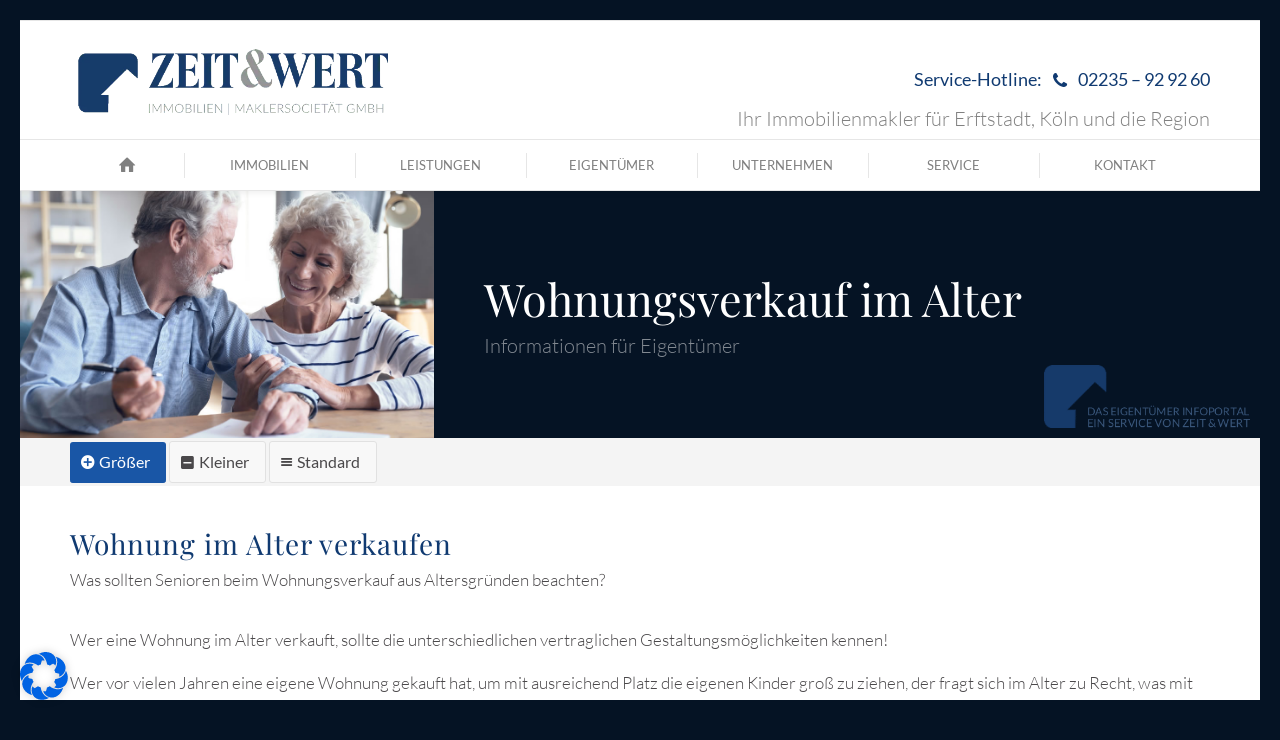

--- FILE ---
content_type: text/html; charset=UTF-8
request_url: https://zeitundwert.de/eigentuemer/verkaufen/wohnung/wohnungsverkauf-im-alter
body_size: 67108
content:
<!DOCTYPE html>
<html lang="de" class="html_av-framed-box responsive av-preloader-disabled  html_header_top html_logo_left html_bottom_nav_header html_menu_left html_slim html_header_sticky html_header_shrinking html_header_topbar_active html_mobile_menu_tablet html_header_searchicon_disabled html_content_align_center html_header_unstick_top_disabled html_header_stretch_disabled html_elegant-blog html_modern-blog html_av-overlay-full html_av-submenu-noclone html_entry_id_13606 av-cookies-no-cookie-consent av-no-preview av-default-lightbox html_text_menu_active av-mobile-menu-switch-default">
<head><meta charset="UTF-8" /><script>if(navigator.userAgent.match(/MSIE|Internet Explorer/i)||navigator.userAgent.match(/Trident\/7\..*?rv:11/i)){var href=document.location.href;if(!href.match(/[?&]nowprocket/)){if(href.indexOf("?")==-1){if(href.indexOf("#")==-1){document.location.href=href+"?nowprocket=1"}else{document.location.href=href.replace("#","?nowprocket=1#")}}else{if(href.indexOf("#")==-1){document.location.href=href+"&nowprocket=1"}else{document.location.href=href.replace("#","&nowprocket=1#")}}}}</script><script>(()=>{class RocketLazyLoadScripts{constructor(){this.v="2.0.2",this.userEvents=["keydown","keyup","mousedown","mouseup","mousemove","mouseover","mouseenter","mouseout","mouseleave","touchmove","touchstart","touchend","touchcancel","wheel","click","dblclick","input","visibilitychange"],this.attributeEvents=["onblur","onclick","oncontextmenu","ondblclick","onfocus","onmousedown","onmouseenter","onmouseleave","onmousemove","onmouseout","onmouseover","onmouseup","onmousewheel","onscroll","onsubmit"]}async t(){this.i(),this.o(),/iP(ad|hone)/.test(navigator.userAgent)&&this.h(),this.u(),this.l(this),this.m(),this.k(this),this.p(this),this._(),await Promise.all([this.R(),this.L()]),this.lastBreath=Date.now(),this.S(this),this.P(),this.D(),this.O(),this.M(),await this.C(this.delayedScripts.normal),await this.C(this.delayedScripts.defer),await this.C(this.delayedScripts.async),this.T("domReady"),await this.F(),await this.j(),await this.I(),this.T("windowLoad"),await this.A(),window.dispatchEvent(new Event("rocket-allScriptsLoaded")),this.everythingLoaded=!0,this.lastTouchEnd&&await new Promise((t=>setTimeout(t,500-Date.now()+this.lastTouchEnd))),this.H(),this.T("all"),this.U(),this.W()}i(){this.CSPIssue=sessionStorage.getItem("rocketCSPIssue"),document.addEventListener("securitypolicyviolation",(t=>{this.CSPIssue||"script-src-elem"!==t.violatedDirective||"data"!==t.blockedURI||(this.CSPIssue=!0,sessionStorage.setItem("rocketCSPIssue",!0))}),{isRocket:!0})}o(){window.addEventListener("pageshow",(t=>{this.persisted=t.persisted,this.realWindowLoadedFired=!0}),{isRocket:!0}),window.addEventListener("pagehide",(()=>{this.onFirstUserAction=null}),{isRocket:!0})}h(){let t;function e(e){t=e}window.addEventListener("touchstart",e,{isRocket:!0}),window.addEventListener("touchend",(function i(o){Math.abs(o.changedTouches[0].pageX-t.changedTouches[0].pageX)<10&&Math.abs(o.changedTouches[0].pageY-t.changedTouches[0].pageY)<10&&o.timeStamp-t.timeStamp<200&&(o.target.dispatchEvent(new PointerEvent("click",{target:o.target,bubbles:!0,cancelable:!0})),event.preventDefault(),window.removeEventListener("touchstart",e,{isRocket:!0}),window.removeEventListener("touchend",i,{isRocket:!0}))}),{isRocket:!0})}q(t){this.userActionTriggered||("mousemove"!==t.type||this.firstMousemoveIgnored?"keyup"===t.type||"mouseover"===t.type||"mouseout"===t.type||(this.userActionTriggered=!0,this.onFirstUserAction&&this.onFirstUserAction()):this.firstMousemoveIgnored=!0),"click"===t.type&&t.preventDefault(),this.savedUserEvents.length>0&&(t.stopPropagation(),t.stopImmediatePropagation()),"touchstart"===this.lastEvent&&"touchend"===t.type&&(this.lastTouchEnd=Date.now()),"click"===t.type&&(this.lastTouchEnd=0),this.lastEvent=t.type,this.savedUserEvents.push(t)}u(){this.savedUserEvents=[],this.userEventHandler=this.q.bind(this),this.userEvents.forEach((t=>window.addEventListener(t,this.userEventHandler,{passive:!1,isRocket:!0})))}U(){this.userEvents.forEach((t=>window.removeEventListener(t,this.userEventHandler,{passive:!1,isRocket:!0}))),this.savedUserEvents.forEach((t=>{t.target.dispatchEvent(new window[t.constructor.name](t.type,t))}))}m(){this.eventsMutationObserver=new MutationObserver((t=>{const e="return false";for(const i of t){if("attributes"===i.type){const t=i.target.getAttribute(i.attributeName);t&&t!==e&&(i.target.setAttribute("data-rocket-"+i.attributeName,t),i.target.setAttribute(i.attributeName,e))}"childList"===i.type&&i.addedNodes.forEach((t=>{if(t.nodeType===Node.ELEMENT_NODE)for(const i of t.attributes)this.attributeEvents.includes(i.name)&&i.value&&""!==i.value&&(t.setAttribute("data-rocket-"+i.name,i.value),t.setAttribute(i.name,e))}))}})),this.eventsMutationObserver.observe(document,{subtree:!0,childList:!0,attributeFilter:this.attributeEvents})}H(){this.eventsMutationObserver.disconnect(),this.attributeEvents.forEach((t=>{document.querySelectorAll("[data-rocket-"+t+"]").forEach((e=>{e.setAttribute(t,e.getAttribute("data-rocket-"+t)),e.removeAttribute("data-rocket-"+t)}))}))}k(t){Object.defineProperty(HTMLElement.prototype,"onclick",{get(){return this.rocketonclick},set(e){this.rocketonclick=e,this.setAttribute(t.everythingLoaded?"onclick":"data-rocket-onclick","this.rocketonclick(event)")}})}S(t){function e(e,i){let o=e[i];e[i]=null,Object.defineProperty(e,i,{get:()=>o,set(s){t.everythingLoaded?o=s:e["rocket"+i]=o=s}})}e(document,"onreadystatechange"),e(window,"onload"),e(window,"onpageshow");try{Object.defineProperty(document,"readyState",{get:()=>t.rocketReadyState,set(e){t.rocketReadyState=e},configurable:!0}),document.readyState="loading"}catch(t){console.log("WPRocket DJE readyState conflict, bypassing")}}l(t){this.originalAddEventListener=EventTarget.prototype.addEventListener,this.originalRemoveEventListener=EventTarget.prototype.removeEventListener,this.savedEventListeners=[],EventTarget.prototype.addEventListener=function(e,i,o){o&&o.isRocket||!t.B(e,this)&&!t.userEvents.includes(e)||t.B(e,this)&&!t.userActionTriggered||e.startsWith("rocket-")?t.originalAddEventListener.call(this,e,i,o):t.savedEventListeners.push({target:this,remove:!1,type:e,func:i,options:o})},EventTarget.prototype.removeEventListener=function(e,i,o){o&&o.isRocket||!t.B(e,this)&&!t.userEvents.includes(e)||t.B(e,this)&&!t.userActionTriggered||e.startsWith("rocket-")?t.originalRemoveEventListener.call(this,e,i,o):t.savedEventListeners.push({target:this,remove:!0,type:e,func:i,options:o})}}T(t){"all"===t&&(EventTarget.prototype.addEventListener=this.originalAddEventListener,EventTarget.prototype.removeEventListener=this.originalRemoveEventListener),this.savedEventListeners=this.savedEventListeners.filter((e=>{let i=e.type,o=e.target||window;return"domReady"===t&&"DOMContentLoaded"!==i&&"readystatechange"!==i||("windowLoad"===t&&"load"!==i&&"readystatechange"!==i&&"pageshow"!==i||(this.B(i,o)&&(i="rocket-"+i),e.remove?o.removeEventListener(i,e.func,e.options):o.addEventListener(i,e.func,e.options),!1))}))}p(t){let e;function i(e){return t.everythingLoaded?e:e.split(" ").map((t=>"load"===t||t.startsWith("load.")?"rocket-jquery-load":t)).join(" ")}function o(o){function s(e){const s=o.fn[e];o.fn[e]=o.fn.init.prototype[e]=function(){return this[0]===window&&t.userActionTriggered&&("string"==typeof arguments[0]||arguments[0]instanceof String?arguments[0]=i(arguments[0]):"object"==typeof arguments[0]&&Object.keys(arguments[0]).forEach((t=>{const e=arguments[0][t];delete arguments[0][t],arguments[0][i(t)]=e}))),s.apply(this,arguments),this}}if(o&&o.fn&&!t.allJQueries.includes(o)){const e={DOMContentLoaded:[],"rocket-DOMContentLoaded":[]};for(const t in e)document.addEventListener(t,(()=>{e[t].forEach((t=>t()))}),{isRocket:!0});o.fn.ready=o.fn.init.prototype.ready=function(i){function s(){parseInt(o.fn.jquery)>2?setTimeout((()=>i.bind(document)(o))):i.bind(document)(o)}return t.realDomReadyFired?!t.userActionTriggered||t.fauxDomReadyFired?s():e["rocket-DOMContentLoaded"].push(s):e.DOMContentLoaded.push(s),o([])},s("on"),s("one"),s("off"),t.allJQueries.push(o)}e=o}t.allJQueries=[],o(window.jQuery),Object.defineProperty(window,"jQuery",{get:()=>e,set(t){o(t)}})}P(){const t=new Map;document.write=document.writeln=function(e){const i=document.currentScript,o=document.createRange(),s=i.parentElement;let n=t.get(i);void 0===n&&(n=i.nextSibling,t.set(i,n));const a=document.createDocumentFragment();o.setStart(a,0),a.appendChild(o.createContextualFragment(e)),s.insertBefore(a,n)}}async R(){return new Promise((t=>{this.userActionTriggered?t():this.onFirstUserAction=t}))}async L(){return new Promise((t=>{document.addEventListener("DOMContentLoaded",(()=>{this.realDomReadyFired=!0,t()}),{isRocket:!0})}))}async I(){return this.realWindowLoadedFired?Promise.resolve():new Promise((t=>{window.addEventListener("load",t,{isRocket:!0})}))}M(){this.pendingScripts=[];this.scriptsMutationObserver=new MutationObserver((t=>{for(const e of t)e.addedNodes.forEach((t=>{"SCRIPT"!==t.tagName||t.noModule||t.isWPRocket||this.pendingScripts.push({script:t,promise:new Promise((e=>{const i=()=>{const i=this.pendingScripts.findIndex((e=>e.script===t));i>=0&&this.pendingScripts.splice(i,1),e()};t.addEventListener("load",i,{isRocket:!0}),t.addEventListener("error",i,{isRocket:!0}),setTimeout(i,1e3)}))})}))})),this.scriptsMutationObserver.observe(document,{childList:!0,subtree:!0})}async j(){await this.J(),this.pendingScripts.length?(await this.pendingScripts[0].promise,await this.j()):this.scriptsMutationObserver.disconnect()}D(){this.delayedScripts={normal:[],async:[],defer:[]},document.querySelectorAll("script[type$=rocketlazyloadscript]").forEach((t=>{t.hasAttribute("data-rocket-src")?t.hasAttribute("async")&&!1!==t.async?this.delayedScripts.async.push(t):t.hasAttribute("defer")&&!1!==t.defer||"module"===t.getAttribute("data-rocket-type")?this.delayedScripts.defer.push(t):this.delayedScripts.normal.push(t):this.delayedScripts.normal.push(t)}))}async _(){await this.L();let t=[];document.querySelectorAll("script[type$=rocketlazyloadscript][data-rocket-src]").forEach((e=>{let i=e.getAttribute("data-rocket-src");if(i&&!i.startsWith("data:")){i.startsWith("//")&&(i=location.protocol+i);try{const o=new URL(i).origin;o!==location.origin&&t.push({src:o,crossOrigin:e.crossOrigin||"module"===e.getAttribute("data-rocket-type")})}catch(t){}}})),t=[...new Map(t.map((t=>[JSON.stringify(t),t]))).values()],this.N(t,"preconnect")}async $(t){if(await this.G(),!0!==t.noModule||!("noModule"in HTMLScriptElement.prototype))return new Promise((e=>{let i;function o(){(i||t).setAttribute("data-rocket-status","executed"),e()}try{if(navigator.userAgent.includes("Firefox/")||""===navigator.vendor||this.CSPIssue)i=document.createElement("script"),[...t.attributes].forEach((t=>{let e=t.nodeName;"type"!==e&&("data-rocket-type"===e&&(e="type"),"data-rocket-src"===e&&(e="src"),i.setAttribute(e,t.nodeValue))})),t.text&&(i.text=t.text),t.nonce&&(i.nonce=t.nonce),i.hasAttribute("src")?(i.addEventListener("load",o,{isRocket:!0}),i.addEventListener("error",(()=>{i.setAttribute("data-rocket-status","failed-network"),e()}),{isRocket:!0}),setTimeout((()=>{i.isConnected||e()}),1)):(i.text=t.text,o()),i.isWPRocket=!0,t.parentNode.replaceChild(i,t);else{const i=t.getAttribute("data-rocket-type"),s=t.getAttribute("data-rocket-src");i?(t.type=i,t.removeAttribute("data-rocket-type")):t.removeAttribute("type"),t.addEventListener("load",o,{isRocket:!0}),t.addEventListener("error",(i=>{this.CSPIssue&&i.target.src.startsWith("data:")?(console.log("WPRocket: CSP fallback activated"),t.removeAttribute("src"),this.$(t).then(e)):(t.setAttribute("data-rocket-status","failed-network"),e())}),{isRocket:!0}),s?(t.fetchPriority="high",t.removeAttribute("data-rocket-src"),t.src=s):t.src="data:text/javascript;base64,"+window.btoa(unescape(encodeURIComponent(t.text)))}}catch(i){t.setAttribute("data-rocket-status","failed-transform"),e()}}));t.setAttribute("data-rocket-status","skipped")}async C(t){const e=t.shift();return e?(e.isConnected&&await this.$(e),this.C(t)):Promise.resolve()}O(){this.N([...this.delayedScripts.normal,...this.delayedScripts.defer,...this.delayedScripts.async],"preload")}N(t,e){this.trash=this.trash||[];let i=!0;var o=document.createDocumentFragment();t.forEach((t=>{const s=t.getAttribute&&t.getAttribute("data-rocket-src")||t.src;if(s&&!s.startsWith("data:")){const n=document.createElement("link");n.href=s,n.rel=e,"preconnect"!==e&&(n.as="script",n.fetchPriority=i?"high":"low"),t.getAttribute&&"module"===t.getAttribute("data-rocket-type")&&(n.crossOrigin=!0),t.crossOrigin&&(n.crossOrigin=t.crossOrigin),t.integrity&&(n.integrity=t.integrity),t.nonce&&(n.nonce=t.nonce),o.appendChild(n),this.trash.push(n),i=!1}})),document.head.appendChild(o)}W(){this.trash.forEach((t=>t.remove()))}async F(){try{document.readyState="interactive"}catch(t){}this.fauxDomReadyFired=!0;try{await this.G(),document.dispatchEvent(new Event("rocket-readystatechange")),await this.G(),document.rocketonreadystatechange&&document.rocketonreadystatechange(),await this.G(),document.dispatchEvent(new Event("rocket-DOMContentLoaded")),await this.G(),window.dispatchEvent(new Event("rocket-DOMContentLoaded"))}catch(t){console.error(t)}}async A(){try{document.readyState="complete"}catch(t){}try{await this.G(),document.dispatchEvent(new Event("rocket-readystatechange")),await this.G(),document.rocketonreadystatechange&&document.rocketonreadystatechange(),await this.G(),window.dispatchEvent(new Event("rocket-load")),await this.G(),window.rocketonload&&window.rocketonload(),await this.G(),this.allJQueries.forEach((t=>t(window).trigger("rocket-jquery-load"))),await this.G();const t=new Event("rocket-pageshow");t.persisted=this.persisted,window.dispatchEvent(t),await this.G(),window.rocketonpageshow&&window.rocketonpageshow({persisted:this.persisted})}catch(t){console.error(t)}}async G(){Date.now()-this.lastBreath>45&&(await this.J(),this.lastBreath=Date.now())}async J(){return document.hidden?new Promise((t=>setTimeout(t))):new Promise((t=>requestAnimationFrame(t)))}B(t,e){return e===document&&"readystatechange"===t||(e===document&&"DOMContentLoaded"===t||(e===window&&"DOMContentLoaded"===t||(e===window&&"load"===t||e===window&&"pageshow"===t)))}static run(){(new RocketLazyLoadScripts).t()}}RocketLazyLoadScripts.run()})();</script>



<!-- mobile setting -->
<meta name="viewport" content="width=device-width, initial-scale=1">

<!-- Scripts/CSS and wp_head hook -->
<meta name='robots' content='index, follow, max-image-preview:large, max-snippet:-1, max-video-preview:-1' />
	<style>img:is([sizes="auto" i], [sizes^="auto," i]) { contain-intrinsic-size: 3000px 1500px }</style>
	
            <script data-no-defer="1" data-ezscrex="false" data-cfasync="false" data-pagespeed-no-defer data-cookieconsent="ignore">
                var ctPublicFunctions = {"_ajax_nonce":"f06ce997b2","_rest_nonce":"a6f4207445","_ajax_url":"\/wp-admin\/admin-ajax.php","_rest_url":"https:\/\/zeitundwert.de\/wp-json\/","data__cookies_type":"none","data__ajax_type":"rest","data__bot_detector_enabled":"1","data__frontend_data_log_enabled":1,"cookiePrefix":"","wprocket_detected":true,"host_url":"zeitundwert.de","text__ee_click_to_select":"Klicke, um die gesamten Daten auszuw\u00e4hlen","text__ee_original_email":"Die vollst\u00e4ndige Adresse lautet","text__ee_got_it":"Verstanden","text__ee_blocked":"Blockiert","text__ee_cannot_connect":"Kann keine Verbindung herstellen","text__ee_cannot_decode":"Kann E-Mail nicht dekodieren. Unbekannter Grund","text__ee_email_decoder":"CleanTalk E-Mail-Decoder","text__ee_wait_for_decoding":"Die Magie ist unterwegs!","text__ee_decoding_process":"Bitte warte einen Moment, w\u00e4hrend wir die Kontaktdaten entschl\u00fcsseln."}
            </script>
        
            <script data-no-defer="1" data-ezscrex="false" data-cfasync="false" data-pagespeed-no-defer data-cookieconsent="ignore">
                var ctPublic = {"_ajax_nonce":"f06ce997b2","settings__forms__check_internal":"0","settings__forms__check_external":"0","settings__forms__force_protection":"0","settings__forms__search_test":"0","settings__data__bot_detector_enabled":"1","settings__sfw__anti_crawler":0,"blog_home":"https:\/\/zeitundwert.de\/","pixel__setting":"3","pixel__enabled":true,"pixel__url":null,"data__email_check_before_post":"0","data__email_check_exist_post":"1","data__cookies_type":"none","data__key_is_ok":true,"data__visible_fields_required":true,"wl_brandname":"Anti-Spam by CleanTalk","wl_brandname_short":"CleanTalk","ct_checkjs_key":"d5f91240e7d177ef5ee8757ef03791a5dd9da3081c16b30f1bd2722c836eb7bc","emailEncoderPassKey":"5b67ca5ea06f75901582cb60175fc6ec","bot_detector_forms_excluded":"W10=","advancedCacheExists":true,"varnishCacheExists":false,"wc_ajax_add_to_cart":false}
            </script>
        
	<!-- This site is optimized with the Yoast SEO Premium plugin v21.1 (Yoast SEO v24.5) - https://yoast.com/wordpress/plugins/seo/ -->
	<title>Wohnungsverkauf im Alter | ZEIT &amp; WERT Immobilien</title><style id="rocket-critical-css">html{min-width:910px}html.responsive{min-width:0px}.container{position:relative;width:100%;margin:0 auto;padding:0px 50px;clear:both}.inner-container{position:relative;height:100%;width:100%}.container_wrap{clear:both;position:relative;border-top-style:solid;border-top-width:1px}.units{float:left;display:inline;margin-left:50px;position:relative;z-index:1;min-height:1px}.row{position:relative;margin-bottom:20px;clear:both}#wrap_all{width:100%;position:static;z-index:2;overflow:hidden}body .units.alpha,body div .first{margin-left:0;clear:left}body .units.alpha{width:100%}.container .av-content-full.units{width:100%}.container{max-width:1010px}@media only screen and (min-width:768px) and (max-width:989px){.responsive #top{overflow-x:hidden}.responsive .container{max-width:782px}}@media only screen and (max-width:989px){.responsive #top #wrap_all .flex_column.av-break-at-tablet{margin:0;margin-bottom:20px;width:100%;display:block}.responsive #top #wrap_all .av-break-at-tablet-flextable{display:block}.responsive #top #wrap_all .av-break-at-tablet-flextable.av-mobile-columns-flex{display:flex;flex-direction:column}.responsive #top #wrap_all .av-break-at-tablet-flextable.av-mobile-columns-flex.av-columns-reverse{flex-direction:column-reverse}}@media only screen and (max-width:767px){.responsive #top{overflow-x:hidden}.responsive #top .flex_column_table_cell{display:block}.responsive #top .flex_column_table{display:block}.responsive #top #wrap_all .av-mobile-columns-flex{display:flex;flex-direction:column;width:100%}.responsive #top #wrap_all .av-mobile-columns-flex.av-columns-reverse{flex-direction:column-reverse}.responsive #top #wrap_all .container{width:85%;max-width:85%;margin:0 auto;padding-left:0;padding-right:0;float:none}.responsive .units{margin:0}.responsive #top #wrap_all .flex_column{margin:0;margin-bottom:20px;width:100%}.responsive #top #wrap_all .flex_column:empty{margin:0}}.container:after{content:"\0020";display:block;height:0;clear:both;visibility:hidden}.clearfix:before,.clearfix:after,.flex_column:before,.flex_column:after,.widget:before,.widget:after{content:'\0020';display:block;overflow:hidden;visibility:hidden;width:0;height:0}.flex_column:after,.clearfix:after{clear:both}.row,.clearfix{zoom:1}body div .first{margin-left:0}div .flex_column{z-index:1;float:left;position:relative;min-height:1px;width:100%}div .av_one_fifth{margin-left:6%;width:15.2%}div .av_one_third{margin-left:6%;width:29.333333333333332%}div .av_two_fifth{margin-left:6%;width:36.4%}div .av_three_fifth{margin-left:6%;width:57.599999999999994%}div .av_two_third{margin-left:6%;width:64.66666666666666%}#top .flex_column_table{display:table;table-layout:fixed;width:100%;float:left}#top .flex_column_table.av-equal-height-column-flextable:not(:first-child){margin-top:50px}#top .flex_column_table_cell{float:none;display:table-cell}#top .av-flex-placeholder{display:table-cell;width:6%}.av-align-top{vertical-align:top}html,body,div,span,iframe,h1,h3,p,a,img,strong,i,ul,li,fieldset,form,label,legend,table,tbody,tr,th,td,article,footer,header,nav,section{margin:0;padding:0;border:0;font-size:100%;font:inherit;vertical-align:baseline}article,footer,header,nav,section{display:block}body{line-height:1em}ul{list-style:none}table{border-collapse:collapse;border-spacing:0}*{box-sizing:border-box}html.responsive,.responsive body{overflow-x:hidden}body{font:13px/1.65em "HelveticaNeue","Helvetica Neue",Helvetica,Arial,sans-serif;color:#444;text-size-adjust:100%;-webkit-text-size-adjust:100%}h1,h3{font-weight:600}#top h3 a{font-weight:inherit;text-decoration:none;color:inherit}h1{font-size:34px;line-height:1.1em;margin-bottom:14px}h3{font-size:20px;line-height:1.1em;margin-bottom:8px}p+h3{margin-top:1.5em}p{margin:0.85em 0}strong{font-weight:bold}a{text-decoration:none;outline:0;max-width:100%;max-width:none\9}a:focus,a:visited{outline:0;text-decoration:underline}p a,p a:visited{line-height:inherit}#top .avia_hidden_link_text{display:none}ul{margin-bottom:20px}ul{list-style:none outside;margin-left:7px}.entry-content-wrapper ul{list-style:disc outside}ul ul{margin:4px 0 5px 30px}ul ul li{margin-bottom:6px}img,a img{border:none;padding:0;margin:0;display:inline-block;max-width:100%;height:auto}input[type="submit"]{padding:9px 22px;border:none;-webkit-appearance:none;border-radius:0px}[data-av_icon]:before{-webkit-font-smoothing:antialiased;-moz-osx-font-smoothing:grayscale;font-weight:normal;content:attr(data-av_icon);speak:never}#top form{margin-bottom:20px}#top fieldset{margin-bottom:20px}#top input[type="text"],#top input[type="email"]{-webkit-appearance:none;border:1px solid #e1e1e1;padding:8px 6px;outline:none;font:1em "HelveticaNeue","Helvetica Neue",Helvetica,Arial,sans-serif;color:#777;margin:0;width:100%;display:block;margin-bottom:20px;background:#fff;border-radius:0px}#top label{font-weight:bold;font-size:0.92em}#top legend{display:block;font-weight:normal;font-size:1.2em}#top input[type="checkbox"]{display:inline}#top label span{font-weight:normal;font-size:13px;color:#444}table{width:100%;padding:0;margin:0 0 20px 0;font-size:13px}th{font-weight:bold;letter-spacing:1.5px;text-transform:uppercase;text-align:left;padding:9px 12px;border-style:solid;border-width:1px;border-left:none;border-top:none}td{font-size:13px;padding:9px 12px;border-style:solid;border-width:1px;border-left:none;border-top:none}tr th:first-child{border-left-style:solid;border-left-width:1px}tr:first-child th,tr:first-child td{border-top-style:solid;border-top-width:1px}iframe{max-width:100%}.hidden{position:absolute;top:0;visibility:hidden}#header{position:relative;z-index:501;width:100%;background:transparent}#header_main .container,.main_menu ul:first-child>li a{height:88px;line-height:88px}#header .header-reading-progress{position:absolute;height:2px;width:0%;border-radius:0 5px 5px 0}.html_header_top.html_header_sticky #main{padding-top:88px}.html_header_top.html_header_sticky #header{position:fixed}.html_header_top.html_header_sticky.html_bottom_nav_header #main{padding-top:140px}.html_header_top #top .av_menu_left .main_menu{left:0px;right:auto}.html_header_top .av_bottom_nav_header #header_main_alternate .main_menu ul:first-child>li>a{height:50px;line-height:50px}.html_header_top .av_bottom_nav_header .av-logo-container .main_menu{display:none}.html_header_top.html_bottom_nav_header #header_main{z-index:3}.html_header_top.html_bottom_nav_header #header_main_alternate .main_menu{clear:both;position:relative;line-height:40px;height:100%;width:100%;float:left}.html_header_top.html_bottom_nav_header #header_main_alternate .main_menu>div,.html_header_top.html_bottom_nav_header #header_main_alternate .main_menu ul:first-child{width:100%;height:50px}#header_main_alternate{z-index:2}#header #header_main_alternate .container{max-height:none;height:auto}#header_main_alternate .main_menu .menu li ul ul{left:207px}#header_main_alternate .avia_mega_div{right:auto;left:0}.html_header_top.html_header_topbar_active.html_header_sticky #top #main{padding-top:119px}.html_header_top.html_header_topbar_active.html_header_sticky.html_bottom_nav_header #top #main{padding-top:170px}.av_secondary_right .sub_menu{float:right}.av_phone_active_right .phone-info{float:right}.phone-info{float:left;font-weight:bold;line-height:20px;font-size:11px;padding:5px 0}.phone-info div{display:inline-block;line-height:1em}.av_secondary_right .sub_menu>ul>li:last-child{border:none;margin-right:0px;padding-right:0;padding-left:10px}.av_secondary_right .sub_menu{padding-left:10px}#header_meta{border-top:none;z-index:10;min-height:30px;border-bottom-style:solid;border-bottom-width:1px;margin-bottom:-1px}#header_meta .container{min-height:30px}#header_main{border-bottom-width:1px;border-bottom-style:solid;z-index:1}.header_bg{position:absolute;top:0;left:0;width:100%;height:100%;opacity:0.95;z-index:0;-webkit-perspective:1000px;-webkit-backface-visibility:hidden}.av_seperator_big_border .av-main-nav>li>a{border-left-style:solid;border-left-width:1px;text-align:center;min-width:90px}#top .av_seperator_big_border .av-main-nav>li:last-child>a{border-right-style:solid;border-right-width:1px}#top .av_seperator_big_border#header .av-main-nav>li>a{padding:0 13px}.html_header_top #top .av_menu_left .main_menu .menu li ul ul{left:207px}.av-hamburger{padding:0 0 0 0;display:inline-block;font:inherit;color:inherit;text-transform:none;background-color:transparent;border:0;margin:0;overflow:visible}.av-hamburger-box{width:35px;height:24px;display:inline-block;position:relative}.av-hamburger-inner{display:block;top:50%;margin-top:-2px}.av-hamburger-inner,.av-hamburger-inner::before,.av-hamburger-inner::after{width:40px;height:3px;background-color:#000;border-radius:3px;position:absolute}.av-hamburger-inner::before,.av-hamburger-inner::after{content:"";display:block}.av-hamburger-inner::before{top:-10px}.av-hamburger-inner::after{bottom:-10px}.av-burger-menu-main{display:none}.av-burger-menu-main a{padding-left:10px}.av-hamburger strong{display:none}.av-hamburger-box{height:8px}.av-hamburger-inner,.av-hamburger-inner::before,.av-hamburger-inner::after{width:100%}div .logo{float:left;position:absolute;left:0;z-index:1}.logo,.logo a{overflow:hidden;position:relative;display:block;height:100%}.logo img{padding:0;display:block;width:auto;height:auto;max-height:100%;image-rendering:auto;position:relative;z-index:2;height:100%\9;height:auto\9}.main_menu{clear:none;position:absolute;z-index:100;line-height:30px;height:100%;margin:0;right:0}.av-main-nav-wrap{float:left;position:relative;z-index:3}.av-main-nav-wrap ul{margin:0;padding:0}.av-main-nav{z-index:110;position:relative}.av-main-nav ul{display:none;margin-left:0;left:0;position:absolute;top:100%;width:208px;z-index:2;padding:0;box-shadow:0 8px 15px rgba(0,0,0,0.1);margin-top:-1px}.av-main-nav ul li{margin:0;padding:0;width:100%}.av-main-nav ul li a{border-right-style:solid;border-right-width:1px;border-left-style:solid;border-left-width:1px}.av-main-nav ul li:last-child>a{border-bottom-style:solid;border-bottom-width:1px}.av-main-nav li{float:left;position:relative;z-index:20}.av-main-nav>li>ul{border-top-width:2px;border-top-style:solid}.av-main-nav>li{line-height:30px}.av-main-nav li a{max-width:none}.av-main-nav>li>a{display:block;text-decoration:none;padding:0 13px;font-weight:normal;font-weight:600;font-size:13px}#top .av-main-nav ul a{width:100%;height:auto;float:left;text-align:left;line-height:23px;padding:8px 15px;font-size:12px;min-height:23px;max-width:none;text-decoration:none;font-family:inherit}#top .av-main-nav ul ul{left:-207px;top:0px;margin:0;border-top-style:solid;border-top-width:1px;padding-top:0px}.avia-menu-fx{position:absolute;bottom:-1px;height:2px;z-index:10;width:100%;left:0;opacity:0;visibility:hidden}.avia-menu-fx .avia-arrow-wrap{height:10px;width:10px;position:absolute;top:-10px;left:50%;margin-left:-5px;overflow:hidden;display:none;visibility:hidden}.avia-menu-fx .avia-arrow-wrap .avia-arrow{top:10px}.html_bottom_nav_header .av-logo-container .main_menu{display:none}.main_menu .avia-bullet{display:none}#top #header .mega_menu_title a{color:inherit;font-size:17px;line-height:1.1em;padding:0;margin:0;background:transparent;border:none}#header .avia_mega_div{display:none;margin:-1px 0 0 0;right:0;position:absolute;top:100%;z-index:2;box-shadow:0 32px 60px rgba(0,0,0,0.1);overflow:hidden;padding:1px 0 0;text-align:left}#header .avia_mega_div .units{padding:0 14px 0 15px;margin:0;border-right-style:dotted;border-right-width:1px}#top #header .avia_mega_div ul,#top #header .avia_mega_div li{position:relative;display:block;top:auto;left:auto;height:auto}#top #header .avia_mega_div .sub-menu{overflow:hidden;width:100%;box-shadow:none;border-style:none;border-width:0px;position:relative;top:0;display:block;left:0;clear:both}#top #header .avia_mega_div>.sub-menu{display:table;padding:20px 30px 30px;border-top-style:solid;border-top-width:2px}#top #header .avia_mega_div>.sub-menu.avia_mega_hr{padding-top:30px}#top #header .avia_mega_div>.sub-menu>li{display:table-cell;float:none;padding-top:10px;padding-bottom:0;vertical-align:top}#top #header .avia_mega_div>.sub-menu.avia_mega_hr{border-top-width:1px;border-top-style:dashed}#top #header .avia_mega_div>.sub-menu>li>ul{padding:0}#top #header .avia_mega_div>.sub-menu>li>ul li{display:block;float:none;padding:0;margin:0;list-style-type:circle;list-style-position:inside}#top #header .avia_mega_div>.sub-menu>li>ul>li a{width:auto;float:none;display:block;border:none;padding:3px 12px 3px 12px;font-weight:normal;height:auto;line-height:23px}#header .avia_mega_div .avia_mega_menu_columns_first{padding-left:0}#header .avia_mega_div .avia_mega_menu_columns_last{padding-right:0;border-right-style:none;border-right-width:0}.avia-bullet{display:block;position:absolute;height:0;width:0;top:51%;margin-top:-3px;left:-3px;border-top:3px solid transparent!important;border-bottom:3px solid transparent!important;border-left:3px solid green}.avia_mega_div .avia-bullet{margin-top:12px;left:3px;display:block;top:0}#header .mega_menu_title{margin-bottom:8px;font-size:17px;line-height:1.1em;font-weight:600;display:block}.avia-arrow{height:10px;width:10px;position:absolute;top:-6px;left:50%;margin-left:-5px;transform:rotate(45deg);border-width:1px;border-style:solid;visibility:hidden\9}.av-frame{position:fixed;z-index:600}.html_av-framed-box .av-frame.av-frame-vert{left:0;width:100%;top:0}.html_av-framed-box .av-frame.av-frame-hor{top:0;height:100%;left:0}.html_av-framed-box .av-frame.av-frame-bottom{top:auto;bottom:0}.html_av-framed-box .av-frame.av-frame-right{left:auto;right:0}.html_header_top.html_header_sticky.html_av-framed-box #header{left:0}.html_header_top.html_header_sticky.html_av-framed-box #header_main,.html_header_top.html_header_sticky.html_av-framed-box #header_meta{margin:0 50px}#top .social_bookmarks{height:30px;z-index:150;-webkit-backface-visibility:hidden;margin:0 0 0 -9px}#top .social_bookmarks li{height:100%;float:left;padding:0;border-right-style:solid;border-right-width:1px;display:block;width:30px}#top .social_bookmarks li a{float:left;width:30px;line-height:30px;display:block;margin:0px;outline:none;padding:0;min-height:30px;height:100%;overflow:visible;z-index:2;position:relative;text-align:center}#top #wrap_all .social_bookmarks,#top #wrap_all .social_bookmarks a,#top #wrap_all .social_bookmarks li{background:transparent}.sub_menu{float:left;z-index:2;font-size:11px;line-height:30px;position:relative;top:10px}#top .sub_menu>ul{float:left;margin:0}#top .sub_menu>ul,#top .sub_menu>ul>li{background:transparent}.sub_menu li{float:left;position:relative;padding:0 10px;border-right-style:solid;border-right-width:1px;line-height:10px}.sub_menu>ul>li>a{text-decoration:none;font-weight:bold;padding:7px 0}.content{padding-top:50px;padding-bottom:50px;box-sizing:content-box;min-height:1px;z-index:1}.content{border-right-style:solid;border-right-width:1px;margin-right:-1px}.content .entry-content-wrapper{padding-right:50px}.fullsize .content{margin:0;border:none}.fullsize .content .entry-content-wrapper{padding-right:0}.template-page .entry-content-wrapper h1{text-transform:uppercase;letter-spacing:1px}.content .entry-content-wrapper .entry-content-wrapper{padding-right:0;padding-left:0}.widget{clear:both;position:relative;padding:30px 0 30px 0;float:none}#footer .widget{padding:0;margin:30px 0 30px 0;overflow:hidden}#footer{padding:15px 0 30px 0;z-index:1}#scroll-top-link{position:fixed;border-radius:2px;height:50px;width:50px;line-height:50px;text-decoration:none;text-align:center;opacity:0;right:50px;bottom:50px;z-index:1030;visibility:hidden}#socket .avia-bullet,#socket .avia-menu-fx{display:none}@media only screen and (max-width:1024px){#top .footer_color,#top .header_color .header_bg,#top .main_color{background-attachment:scroll}}@media only screen and (max-width:989px){.responsive .av-frame{display:none}.responsive.html_av-framed-box{padding:0}.responsive.html_header_top.html_header_sticky.html_av-framed-box #header_main,.responsive.html_header_top.html_header_sticky.html_av-framed-box #header_meta{margin:0 auto}}@media only screen and (min-width:768px) and (max-width:989px){.responsive .main_menu ul:first-child>li>a{padding:0 10px}.responsive #top .header_bg{opacity:1}.responsive #main .container_wrap:first-child{border-top:none}.responsive .logo{float:left}.responsive .logo img{margin:0}.responsive.html_header_top.html_header_sticky.html_bottom_nav_header.html_mobile_menu_tablet #main{padding-top:88px}.responsive.html_mobile_menu_tablet .av-burger-menu-main{display:block}.responsive #top #wrap_all .av_mobile_menu_tablet .main_menu{top:0;left:auto;right:0;display:block}.responsive #top .av_mobile_menu_tablet .av-main-nav .menu-item{display:none}.responsive #top .av_mobile_menu_tablet .av-main-nav .menu-item-avia-special{display:block}.responsive #top .av_mobile_menu_tablet #header_main_alternate{display:none}.responsive.html_mobile_menu_tablet #top #wrap_all #header{position:relative;width:100%;float:none;height:auto;margin:0!important;opacity:1;min-height:0}.responsive.html_mobile_menu_tablet.html_header_top.html_header_sticky #top #wrap_all #main{padding-top:88px}.responsive.html_mobile_menu_tablet.html_header_top #top #main{padding-top:0!important;margin:0}.responsive.html_mobile_menu_tablet #top #header_main>.container .main_menu .av-main-nav>li>a,.responsive.html_mobile_menu_tablet #top #wrap_all .av-logo-container{height:90px;line-height:90px}.responsive.html_mobile_menu_tablet #top #header_main>.container .main_menu .av-main-nav>li>a{min-width:0;padding:0 0 0 20px;margin:0;border-style:none;border-width:0}.responsive.html_mobile_menu_tablet #top #header .av-main-nav>li>a{background:transparent;color:inherit}}@media only screen and (max-width:767px){.responsive .content .entry-content-wrapper{padding:0}.responsive .content{border:none}.responsive #top #wrap_all #header{position:relative;width:100%;float:none;height:auto;margin:0!important;opacity:1;min-height:0}.responsive #top #main{padding-top:0!important;margin:0}.responsive #top #main .container_wrap:first-child{border-top:none}.responsive .phone-info{float:none;width:100%;clear:both;text-align:center}.responsive .phone-info div{margin:0;padding:0;border:none}.responsive #top .logo{position:static;display:table;height:80px!important;float:none;padding:0;border:none;width:80%}.responsive .logo a{display:table-cell;vertical-align:middle}.responsive .logo img{height:auto!important;width:auto;max-width:100%;display:block;max-height:80px}.responsive #header_main .container{height:auto!important}.responsive #top .header_bg{opacity:1}.responsive #header .sub_menu,.responsive #header_meta .sub_menu>ul{float:none;width:100%;text-align:center;margin:0 auto;position:static}.responsive #header_meta .sub_menu>ul>li{float:none;display:inline-block;padding:0 10px}.responsive .logo img{margin:0}.responsive .av-burger-menu-main{display:block}.responsive #top #wrap_all .main_menu{top:0;height:80px;left:auto;right:0;display:block;position:absolute}.responsive .main_menu ul:first-child>li a{height:80px;line-height:80px}.responsive #top .av-main-nav .menu-item{display:none}.responsive #top .av-main-nav .menu-item-avia-special{display:block}.responsive #header_main_alternate{display:none}.responsive #top .av-logo-container .avia-menu{height:100%}.responsive #top #header_main>.container .main_menu .av-main-nav>li>a,.responsive #top #wrap_all .av-logo-container{height:80px;line-height:80px}.responsive #top #wrap_all .av-logo-container{padding:0}.responsive #top #header_main>.container .main_menu .av-main-nav>li>a{min-width:0;padding:0 0 0 20px;margin:0;border-style:none;border-width:0}.responsive #top #header .av-main-nav>li>a{background:transparent;color:inherit}.responsive #scroll-top-link{display:none}}.avia-button-wrap{display:inline-block}.avia-button{color:#777;border-color:#e1e1e1;background-color:#f8f8f8}body div .avia-button{border-radius:3px;padding:10px;font-size:12px;text-decoration:none;display:inline-block;border-bottom-style:solid;border-bottom-width:1px;margin:3px 0;line-height:1.2em;position:relative;font-weight:normal;text-align:center;max-width:100%}.avia-button .avia_button_icon{position:relative;left:-0.3em;-webkit-perspective:1000px;-webkit-backface-visibility:hidden}.avia-button .avia_button_icon.avia_button_icon_right{left:0.3em}.avia-button-center{display:block;text-align:center;clear:both}#top .avia-button .avia_button_background{opacity:0;position:absolute;top:-3px;left:0;bottom:-6px;right:0}#top .avia-button .avia_button_icon,#top .avia-button .avia_iconbox_title{position:relative;z-index:3}#top .avia-button-fullwidth{width:100%;padding:20px;font-size:1.5em;margin:0;border:none;position:relative;display:block}#top .avia-button-fullwidth .avia-button-fullwidth{font-size:1em}#top .avia-button-fullwidth .av-button-description{font-size:0.8em;position:relative;z-index:3;opacity:0.7}#top .avia-button-fullwidth .av-button-description-above p:first-child{margin-top:0}#top .avia-button-fullwidth .avia_button_icon,#top .avia-button-fullwidth .avia_iconbox_title{position:relative;z-index:3;-webkit-perspective:1000px;-webkit-backface-visibility:hidden}#top .avia-button-fullwidth .avia_button_background{top:0;bottom:0}.av-special-heading{width:100%;clear:both;display:block;margin-top:50px;position:relative}.av-special-heading.avia-builder-el-no-sibling{margin-top:0px;margin-bottom:0px}body .av-special-heading .av-special-heading-tag{padding:0;margin:0;float:left}.special-heading-border{position:relative;overflow:hidden}.av-special-heading-h1 .special-heading-border{height:3.4em}.special-heading-inner-border{display:block;width:100%;margin-left:15px;border-top-style:solid;border-top-width:1px;position:relative;top:50%;opacity:0.15}.modern-quote .av-special-heading-tag{font-weight:300}body .av-special-heading.blockquote>*{white-space:normal;float:none}body .av-special-heading.blockquote .special-heading-border{display:none}.hr{clear:both;display:block;width:100%;height:25px;line-height:25px;position:relative;margin:30px 0;float:left}.hr-inner{width:100%;position:absolute;height:1px;left:0;top:50%;width:100%;margin-top:-1px;border-top-width:1px;border-top-style:solid}#top .hr-invisible,.hr-invisible .hr-inner{margin:0;border:none}.hr-invisible{float:none}.hr-custom{margin:0;display:block;min-height:21px;height:auto;overflow:hidden;white-space:nowrap;width:100%;float:left}.hr-custom .hr-inner{display:inline-block;position:relative;vertical-align:middle}.hr-custom.hr-center{text-align:center}.av_font_icon{display:block;text-align:center}.avia_transform .av_font_icon.avia-icon-animate{opacity:0.1;transform:scale(0.5)}.avia_transform .avia_start_delayed_animation.av_font_icon.avia-icon-animate{animation:avia_appear 0.7s 1 cubic-bezier(0.175,0.885,0.320,1.275);opacity:1;transform:scale(1)}.avia-image-container{display:block;position:relative;max-width:100%}.avia-image-container-inner,.avia_image{border-radius:3px;display:block;position:relative;max-width:100%}.avia-image-container.avia-align-left{display:block;float:left;margin-right:15px;margin-top:5px}ul{box-sizing:border-box}.entry-content{counter-reset:footnotes}:root{--wp--preset--font-size--normal:16px;--wp--preset--font-size--huge:42px}input[class*=apbct].apbct_special_field,label.apbct_special_field{display:none!important}.hidden{display:none}.hidden{display:none;!important}.cf7-container-tooltips-sw{z-index:99999999999;position:absolute;border-radius:5px;background:#000000;color:#fff;top:50px;left:50px;padding:15px;max-width:280px;min-width:50px}.cf7-qtip-tip-sw{position:absolute;top:50%;margin-top:-4px;left:-8px;width:0;height:0;border-top:8px solid transparent;border-bottom:8px solid transparent}.wpcf7 .screen-reader-response{position:absolute;overflow:hidden;clip:rect(1px,1px,1px,1px);clip-path:inset(50%);height:1px;width:1px;margin:-1px;padding:0;border:0;word-wrap:normal!important}.wpcf7 form .wpcf7-response-output{margin:2em 0.5em 1em;padding:0.2em 1em;border:2px solid #00a0d2}.wpcf7 form.init .wpcf7-response-output{display:none}.wpcf7-form-control-wrap{position:relative}.wpcf7 input[type="email"]{direction:ltr}p:empty{display:none}body .container_wrap .avia-builder-el-no-sibling{margin-top:0;margin-bottom:0}body .container_wrap .avia-builder-el-last{margin-bottom:0}body .container_wrap .avia-builder-el-first{margin-top:0}.av-screen-reader-only{position:absolute;left:-10000px;top:auto;width:1px;height:1px;overflow:hidden}.avia_textblock{clear:both;line-height:1.65em}body .column-top-margin{margin-top:50px}.avia-section{clear:both;width:100%;float:left;min-height:100px;position:static}.avia-full-stretch{background-size:cover!important}#top #main .avia-section .template-page{width:100%;border:none;margin-left:auto;padding-left:0;margin-right:auto}.avia-section .template-page .entry-content-wrapper{padding-right:0}#top #wrap_all #main .avia-no-border-styling{border:none}fieldset{border:none}.flex_column .widget:first-child{padding-top:0;border-top:none}@keyframes avia_appear{0%{transform:scale(0.5);opacity:0.1}100%{transform:scale(1);opacity:1}}@font-face{font-family:'lato';src:url('https://zeitundwert.www2check.de/wp-content/uploads/avia_fonts/type_fonts/lato/lato-black.ttf') format('truetype');font-style:normal;font-weight:900;font-display:swap}@font-face{font-family:'lato';src:url('https://zeitundwert.www2check.de/wp-content/uploads/avia_fonts/type_fonts/lato/lato-blackitalic.ttf') format('truetype');font-style:italic;font-weight:900;font-display:swap}@font-face{font-family:'lato';src:url('https://zeitundwert.www2check.de/wp-content/uploads/avia_fonts/type_fonts/lato/lato-bold.ttf') format('truetype');font-style:normal;font-weight:700;font-display:swap}@font-face{font-family:'lato';src:url('https://zeitundwert.www2check.de/wp-content/uploads/avia_fonts/type_fonts/lato/lato-bolditalic.ttf') format('truetype');font-style:italic;font-weight:700;font-display:swap}@font-face{font-family:'lato';src:url('https://zeitundwert.www2check.de/wp-content/uploads/avia_fonts/type_fonts/lato/lato-italic.ttf') format('truetype');font-style:italic;font-weight:400;font-display:swap}@font-face{font-family:'lato';src:url('https://zeitundwert.www2check.de/wp-content/uploads/avia_fonts/type_fonts/lato/lato-light.ttf') format('truetype');font-style:normal;font-weight:300;font-display:swap}@font-face{font-family:'lato';src:url('https://zeitundwert.www2check.de/wp-content/uploads/avia_fonts/type_fonts/lato/lato-lightitalic.ttf') format('truetype');font-style:italic;font-weight:300;font-display:swap}@font-face{font-family:'lato';src:url('https://zeitundwert.www2check.de/wp-content/uploads/avia_fonts/type_fonts/lato/lato-regular.ttf') format('truetype');font-style:normal;font-weight:400;font-display:swap}@font-face{font-family:'lato';src:url('https://zeitundwert.www2check.de/wp-content/uploads/avia_fonts/type_fonts/lato/lato-thin.ttf') format('truetype');font-style:normal;font-weight:100;font-display:swap}@font-face{font-family:'lato';src:url('https://zeitundwert.www2check.de/wp-content/uploads/avia_fonts/type_fonts/lato/lato-thinitalic.ttf') format('truetype');font-style:italic;font-weight:100;font-display:swap}@font-face{font-family:'playfair-display';src:url('https://zeitundwert.www2check.de/wp-content/uploads/avia_fonts/type_fonts/playfair-display/playfairdisplay-black.ttf') format('truetype');font-style:normal;font-weight:900;font-display:swap}@font-face{font-family:'playfair-display';src:url('https://zeitundwert.www2check.de/wp-content/uploads/avia_fonts/type_fonts/playfair-display/playfairdisplay-blackitalic.ttf') format('truetype');font-style:italic;font-weight:900;font-display:swap}@font-face{font-family:'playfair-display';src:url('https://zeitundwert.www2check.de/wp-content/uploads/avia_fonts/type_fonts/playfair-display/playfairdisplay-bold.ttf') format('truetype');font-style:normal;font-weight:700;font-display:swap}@font-face{font-family:'playfair-display';src:url('https://zeitundwert.www2check.de/wp-content/uploads/avia_fonts/type_fonts/playfair-display/playfairdisplay-bolditalic.ttf') format('truetype');font-style:italic;font-weight:700;font-display:swap}@font-face{font-family:'playfair-display';src:url('https://zeitundwert.www2check.de/wp-content/uploads/avia_fonts/type_fonts/playfair-display/playfairdisplay-extrabold.ttf') format('truetype');font-style:normal;font-weight:800;font-display:swap}@font-face{font-family:'playfair-display';src:url('https://zeitundwert.www2check.de/wp-content/uploads/avia_fonts/type_fonts/playfair-display/playfairdisplay-extrabolditalic.ttf') format('truetype');font-style:italic;font-weight:800;font-display:swap}@font-face{font-family:'playfair-display';src:url('https://zeitundwert.www2check.de/wp-content/uploads/avia_fonts/type_fonts/playfair-display/playfairdisplay-italic-variablefont_wght.ttf') format('truetype');font-style:normal;font-weight:400;font-display:swap}@font-face{font-family:'playfair-display';src:url('https://zeitundwert.www2check.de/wp-content/uploads/avia_fonts/type_fonts/playfair-display/playfairdisplay-italic.ttf') format('truetype');font-style:italic;font-weight:400;font-display:swap}@font-face{font-family:'playfair-display';src:url('https://zeitundwert.www2check.de/wp-content/uploads/avia_fonts/type_fonts/playfair-display/playfairdisplay-medium.ttf') format('truetype');font-style:normal;font-weight:500;font-display:swap}@font-face{font-family:'playfair-display';src:url('https://zeitundwert.www2check.de/wp-content/uploads/avia_fonts/type_fonts/playfair-display/playfairdisplay-mediumitalic.ttf') format('truetype');font-style:italic;font-weight:500;font-display:swap}@font-face{font-family:'playfair-display';src:url('https://zeitundwert.www2check.de/wp-content/uploads/avia_fonts/type_fonts/playfair-display/playfairdisplay-regular.ttf') format('truetype');font-style:normal;font-weight:400;font-display:swap}@font-face{font-family:'playfair-display';src:url('https://zeitundwert.www2check.de/wp-content/uploads/avia_fonts/type_fonts/playfair-display/playfairdisplay-semibold.ttf') format('truetype');font-style:normal;font-weight:600;font-display:swap}@font-face{font-family:'playfair-display';src:url('https://zeitundwert.www2check.de/wp-content/uploads/avia_fonts/type_fonts/playfair-display/playfairdisplay-semibolditalic.ttf') format('truetype');font-style:italic;font-weight:600;font-display:swap}@font-face{font-family:'playfair-display';src:url('https://zeitundwert.www2check.de/wp-content/uploads/avia_fonts/type_fonts/playfair-display/playfairdisplay-variablefont_wght.ttf') format('truetype');font-style:normal;font-weight:400;font-display:swap}:root{--enfold-socket-color-bg:#051324;--enfold-socket-color-bg2:#109bc5;--enfold-socket-color-primary:#ffffff;--enfold-socket-color-secondary:#bde5f0;--enfold-socket-color-color:#ffffff;--enfold-socket-color-meta:#bde5f0;--enfold-socket-color-heading:#ffffff;--enfold-socket-color-border:#051324;--enfold-socket-color-constant-font:#051324;--enfold-socket-color-button-border:#dddddd;--enfold-socket-color-button-border2:#9bc3d0;--enfold-socket-color-iconlist:#040213;--enfold-socket-color-timeline:#040213;--enfold-socket-color-timeline-date:#010000;--enfold-socket-color-masonry:#008ab4;--enfold-socket-color-stripe:#ffffff;--enfold-socket-color-stripe2:#ffffff;--enfold-socket-color-stripe2nd:#cef6f1;--enfold-socket-color-button-font:#051324;--enfold-footer-color-bg:#051324;--enfold-footer-color-bg2:#ffffff;--enfold-footer-color-primary:#dce1e8;--enfold-footer-color-secondary:#ffffff;--enfold-footer-color-color:#dce1e8;--enfold-footer-color-meta:#bde5f0;--enfold-footer-color-heading:#ffffff;--enfold-footer-color-border:transparent;--enfold-footer-color-constant-font:#ffffff;--enfold-footer-color-button-border:#bac0c6;--enfold-footer-color-button-border2:#dddddd;--enfold-footer-color-iconlist:sq9mro9qdms;--enfold-footer-color-timeline:sq9mro9qdms;--enfold-footer-color-timeline-date:pn6jol6najp;--enfold-footer-color-masonry:#eeeeee;--enfold-footer-color-stripe:#fef3fa;--enfold-footer-color-stripe2:#edf2f9;--enfold-footer-color-stripe2nd:#ffffff;--enfold-footer-color-button-font:#ffffff;--enfold-alternate-color-bg:#f7f7f7;--enfold-alternate-color-bg2:#f8f8f8;--enfold-alternate-color-primary:#707882;--enfold-alternate-color-secondary:#1956a6;--enfold-alternate-color-color:#4a484a;--enfold-alternate-color-meta:#919191;--enfold-alternate-color-heading:#222222;--enfold-alternate-color-border:#e1e1e1;--enfold-alternate-color-constant-font:#ffffff;--enfold-alternate-color-button-border:#505660;--enfold-alternate-color-button-border2:#073484;--enfold-alternate-color-iconlist:#d0d0d0;--enfold-alternate-color-timeline:#d0d0d0;--enfold-alternate-color-timeline-date:#a0a0a0;--enfold-alternate-color-masonry:#e7e7e7;--enfold-alternate-color-stripe:#929aa4;--enfold-alternate-color-stripe2:#818993;--enfold-alternate-color-stripe2nd:#2a67b7;--enfold-alternate-color-button-font:#ffffff;--enfold-main-color-bg:#ffffff;--enfold-main-color-bg2:#f8f8f8;--enfold-main-color-primary:#707882;--enfold-main-color-secondary:#1956a6;--enfold-main-color-color:#4a484a;--enfold-main-color-meta:#707882;--enfold-main-color-heading:#222222;--enfold-main-color-border:#e1e1e1;--enfold-main-color-constant-font:#ffffff;--enfold-main-color-button-border:#505660;--enfold-main-color-button-border2:#073484;--enfold-main-color-iconlist:#d0d0d0;--enfold-main-color-timeline:#d0d0d0;--enfold-main-color-timeline-date:#a0a0a0;--enfold-main-color-masonry:#e7e7e7;--enfold-main-color-stripe:#929aa4;--enfold-main-color-stripe2:#818993;--enfold-main-color-stripe2nd:#2a67b7;--enfold-main-color-button-font:#ffffff;--enfold-header-color-bg:#ffffff;--enfold-header-color-bg2:#f8f8f8;--enfold-header-color-primary:#103a71;--enfold-header-color-secondary:#103a71;--enfold-header-color-color:#333333;--enfold-header-color-meta:#808080;--enfold-header-color-heading:#000000;--enfold-header-color-border:#e6e6e6;--enfold-header-color-constant-font:#ffffff;--enfold-header-color-button-border:#001850;--enfold-header-color-button-border2:#001850;--enfold-header-color-iconlist:#d5d5d5;--enfold-header-color-timeline:#d5d5d5;--enfold-header-color-timeline-date:#a2a2a2;--enfold-header-color-masonry:#e7e7e7;--enfold-header-color-stripe:#325c93;--enfold-header-color-stripe2:#214b82;--enfold-header-color-stripe2nd:#214b82;--enfold-header-color-button-font:#ffffff;--enfold-header_burger_color:inherit;--enfold-header_replacement_menu_color:inherit;--enfold-header_replacement_menu_hover_color:inherit;--enfold-font-family-theme-body:"HelveticaNeue", "Helvetica Neue", Helvetica, Arial, sans-serif;--enfold-font-size-theme-content:13px;--enfold-font-size-theme-h1:34px;--enfold-font-size-theme-h2:28px;--enfold-font-size-theme-h3:20px;--enfold-font-size-theme-h4:18px;--enfold-font-size-theme-h5:16px;--enfold-font-size-theme-h6:14px;--enfold-font-size-content-font:17px}body{font-size:17px}.socket_color span{border-color:var(--enfold-socket-color-border)}.socket_color .avia-menu-fx,.socket_color .avia-menu-fx .avia-arrow{background-color:var(--enfold-socket-color-primary);color:var(--enfold-socket-color-constant-font);border-color:var(--enfold-socket-color-button-border)}.socket_color .avia-bullet{border-color:var(--enfold-socket-color-primary)}html,#scroll-top-link{background-color:var(--enfold-socket-color-bg)}#scroll-top-link{color:var(--enfold-socket-color-color);border:1px solid var(--enfold-socket-color-border)}.footer_color,.footer_color div,.footer_color section,.footer_color span,.footer_color h3,.footer_color p,.footer_color a,.footer_color img,.footer_color strong,.footer_color section{border-color:var(--enfold-footer-color-border)}.footer_color{background-color:var(--enfold-footer-color-bg);color:var(--enfold-footer-color-color)}.footer_color h3{color:var(--enfold-footer-color-heading)}.footer_color a,.footer_color strong{color:var(--enfold-footer-color-primary)}.main_color,.main_color div,.main_color header,.main_color main,.main_color footer,.main_color article,.main_color section,.main_color span,.main_color h1,.main_color p,.main_color a,.main_color strong,.main_color i,.main_color ul,.main_color form,.main_color label,.main_color article,.main_color footer,.main_color header,.main_color section{border-color:var(--enfold-main-color-border)}.main_color{background-color:var(--enfold-main-color-bg);color:var(--enfold-main-color-color)}.main_color h1{color:var(--enfold-main-color-heading)}.main_color .special-heading-inner-border{border-color:var(--enfold-main-color-color)}.main_color a,.main_color strong{color:var(--enfold-main-color-primary)}.main_color input[type='submit'],.main_color .avia-color-theme-color{background-color:var(--enfold-main-color-primary);color:var(--enfold-main-color-constant-font);border-color:var(--enfold-main-color-button-border)}#top .main_color .avia-color-theme-color{color:var(--enfold-main-color-button-font);border-color:var(--enfold-main-color-button-border)}#top .main_color .avia-color-theme-color-highlight{color:var(--enfold-main-color-button-font);border-color:var(--enfold-main-color-secondary);background-color:var(--enfold-main-color-secondary)}#top .main_color input[type='text'],#top .main_color input[type='email']{border-color:var(--enfold-main-color-border);background-color:var(--enfold-main-color-bg2);color:var(--enfold-main-color-meta);font-family:inherit}#main{border-color:var(--enfold-main-color-border)}.header_color,.header_color div,.header_color nav,.header_color span,.header_color a,.header_color img,.header_color strong,.header_color ul,.header_color li,.header_color nav{border-color:var(--enfold-header-color-border)}.header_color{background-color:var(--enfold-header-color-bg);color:var(--enfold-header-color-color)}.header_color .heading-color{color:var(--enfold-header-color-heading)}.header_color .phone-info{color:var(--enfold-header-color-meta)}.header_color a,.header_color strong{color:var(--enfold-header-color-primary)}.header_color .avia-menu-fx,.header_color .avia-menu-fx .avia-arrow{background-color:var(--enfold-header-color-primary);color:var(--enfold-header-color-constant-font);border-color:var(--enfold-header-color-button-border)}.header_color .container_wrap_meta{background:var(--enfold-header-color-bg2)}.header_color .avia-bullet{border-color:var(--enfold-header-color-primary)}.html_header_top .header_color .main_menu ul:first-child>li>ul,.html_header_top #top .header_color .avia_mega_div>.sub-menu{border-top-color:var(--enfold-header-color-primary)}.header_color .header_bg,.header_color .main_menu ul ul,.header_color .main_menu .menu ul li a,.header_color .avia_mega_div{background-color:var(--enfold-header-color-bg);color:var(--enfold-header-color-meta)}.header_color .sub_menu>ul>li>a,.header_color .main_menu ul:first-child>li>a{color:var(--enfold-header-color-meta)}.header_color .sub_menu ul li,.header_color .sub_menu ul{background-color:var(--enfold-header-color-bg)}.header_color#header .avia_mega_div>.sub-menu.avia_mega_hr{border-color:var(--enfold-header-color-border)}#main{background-color:var(--enfold-header-color-bg)}.header_color .av-hamburger-inner,.header_color .av-hamburger-inner::before,.header_color .av-hamburger-inner::after{background-color:var(--enfold-header-color-meta)}#header .header-reading-progress{background-color:var(--enfold-header-color-heading)}h1,h3,.av-special-font{font-family:'playfair-display',Helvetica,Arial,sans-serif}:root{--enfold-font-family-heading:'playfair-display', Helvetica, Arial, sans-serif}body.lato{font-family:'lato',Helvetica,Arial,sans-serif}:root{--enfold-font-family-body:'lato', Helvetica, Arial, sans-serif}.social_bookmarks_instagram a::before{font-family:'entypo-fontello';content:''}.container{width:100%}.responsive .container{max-width:1310px}html.html_av-framed-box{padding:20px}html.html_av-framed-box{padding:20px}html.html_av-framed-box .av-frame{width:20px;height:20px;background:#051324}.html_header_top.html_header_sticky.html_av-framed-box #header_main,.html_header_top.html_header_sticky.html_av-framed-box #header_meta{margin:0 20px}#top #wrap_all .main_color h1{color:#103a71;line-height:1.3em}#top #wrap_all .all_colors h3{line-height:1.3em;font-family:'lato',Helvetica,Arial,sans-serif;font-weight:normal;text-transform:none}#top #wrap_all .all_colors h1{font-family:'playfair-display',Helvetica,Arial,sans-serif;font-weight:lighter;text-transform:none}#top #wrap_all .avia_mega_div,#top #wrap_all .avia_mega_div ul,#top #wrap_all .av-main-nav ul ul{color:#103a71}#top #wrap_all .av-main-nav ul>li>a,#top #wrap_all .avia_mega_div,#top #wrap_all .avia_mega_div ul,#top #wrap_all .av-main-nav ul ul{font-size:16px}body#top{font-weight:300}@media only screen and (max-width:1024px) and (min-width:768px){.responsive #top #header{position:fixed!important}}@media only screen and (max-width:989px){.html_header_top.html_header_topbar_active.html_header_sticky.html_bottom_nav_header #top #main{padding-top:192px!important}}@media only screen and (max-width:767px){.html_header_top.html_header_topbar_active.html_header_sticky.html_bottom_nav_header #top #main{padding-top:0!important}}@media only screen and (max-width:479px){.html_header_top.html_header_topbar_active.html_header_sticky.html_bottom_nav_header #top #main{padding-top:42px!important}}#header{background-color:#fff;-webkit-box-shadow:0px 0px 8px 0px rgba(0,0,0,0.10);-moz-box-shadow:0px 0px 8px 0px rgba(0,0,0,0.10);box-shadow:0px 0px 8px 0px rgba(0,0,0,0.1)}nav.main_menu ul#avia-menu>li{width:15%!important}nav.main_menu ul#avia-menu>li:nth-child(1){width:10%!important}.av-logo-container{margin-top:15px;margin-bottom:15px}#header_meta .sub_menu a{font-size:18px;font-weight:normal;line-height:25px;color:#103A71;white-space:nowrap;display:flex}#header_meta .sub_menu a span.phone::before{margin-right:.2em;margin-left:0.5em}#header_meta .phone-info div{font-size:20px;font-weight:300;line-height:25px;display:block;height:25px;margin-top:10px;margin-bottom:0px;text-align:right}@media screen and (min-width:990px){#header_meta{position:absolute;right:20px;width:60%;border:none;background:none;top:30px;margin:0!important;padding:0px!important}.avia_mega_div.avia_mega4{min-width:920px!important}.avia_mega_div.avia_mega2{min-width:540px!important}#header_meta .sub_menu,#header_meta .phone-info{display:block;clear:right;float:right}#header_meta .phone-info div{font-size:20px;font-weight:300;line-height:25px;display:block;overflow:hidden;height:25px;margin-top:10px;margin-bottom:0px;opacity:1}}@media screen and (max-width:767px){#header_meta .phone-info div{text-align:center;font-size:12px!important;line-height:120%;margin-top:0}#header_meta nav.sub_menu{padding:10px 0 0 0;margin:0}}@media screen and (max-width:479px){#header_meta{position:absolute;bottom:-42px;width:100%;min-height:42px!important}#header_meta .phone-info{display:none}#header_meta .sub_menu{padding:0!important}#header_meta .sub_menu ul{line-height:42px!important}#header_meta .sub_menu a{font-size:14px;line-height:100%}}.menucol-50.menu-item{min-width:220px}@media screen and (min-width:990px){nav.main_menu ul#avia-menu li a{border:none!important}li.menu-item-top-level>.sub-menu{-webkit-box-shadow:0px 0px 5px 0px rgba(0,0,0,0.4);-moz-box-shadow:0px 0px 5px 0px rgba(0,0,0,0.4);box-shadow:0px 0px 5px 0px rgba(0,0,0,0.4)!important}.mega_menu_title{font-family:Lato,Arial,Helvetica,sans-serif!important;color:#484848!important;font-weight:normal!important}.standard-links .mega_menu_title a{padding:5px 3px!important;font-size:16px!important}.standard-links .mega_menu_title a:before{font-family:'entypo-fontello';content:"\e879";margin-right:.5em;font-size:110%;vertical-align:bottom}.sub-menu{padding:15px!important}.dropdown_ul_available .sub-menu li{border-bottom:1px dashed #e6e6e6}.dropdown_ul_available .sub-menu li:last-child{border-bottom:none}nav.main_menu ul#avia-menu li.menu-item-top-level+li.menu-item-top-level>a::after{content:"";display:block;height:50%;width:1px;position:absolute;left:0;top:25%;background-color:#e6e6e6}.avia-menu-text{font-weight:300!important}.menu-item-top-level>a .avia-menu-text{text-transform:uppercase!important;font-weight:normal!important}.avia_mega_div{max-width:900px!important;-webkit-box-shadow:0px 0px 5px 0px rgba(0,0,0,0.4);-moz-box-shadow:0px 0px 5px 0px rgba(0,0,0,0.4);box-shadow:0px 0px 5px 0px rgba(0,0,0,0.4)!important;margin-top:10px!important;padding:10px!important}.avia_mega_div .sub-menu{background-color:#fff!important}.avia_mega_div .sub-menu:first-child{border-top:none!important}.avia_mega_div .sub-menu li{border-bottom:none!important;border-top:none!important}.avia_mega_div .sub-menu li.image a{font-family:Lato,Arial,Helvetica,sans-serif!important;font-weight:300!important;color:#808080!important}.avia_mega_div .sub-menu li.image a::before{font-family:'entypo-fontello';content:"\e877";margin-right:.5em;font-size:110%;vertical-align:middle}.avia_mega_div .sub-menu li.image a::after{-webkit-box-shadow:0px 0px 5px 0px rgba(0,0,0,0.28);-moz-box-shadow:0px 0px 5px 0px rgba(0,0,0,0.28);box-shadow:0px 0px 5px 0px rgba(0,0,0,0.20)}.avia_mega_div .sub-menu li.image a::after{content:"";display:block;width:190px;height:100px;position:static;margin-top:.5em;background-size:cover;background-position:center;background-repeat:no-repeat}.avia_mega_div .sub-menu li.img-all a::after{background-image:url(https://zeitundwert.de/wp-content/uploads/2018/06/alle-immobilien-1.jpg)}.avia_mega_div .sub-menu li.img-all a::after{width:380px!important}.avia_mega_div .sub-menu li.img-premiumservice a::after{background-image:url(https://zeitundwert.de/wp-content/uploads/2018/06/premium-suchauftrag-1.jpg)}.avia_mega_div .sub-menu li.img-premiumservice a::after{width:380px!important}.avia_mega_div .sub-menu li.img-haueser a::after{background-image:url(https://zeitundwert.de/wp-content/uploads/2018/06/immobilien-haeuser.jpg)}.avia_mega_div .sub-menu li.img-grundstuecke a::after{background-image:url(https://zeitundwert.de/wp-content/uploads/2018/06/immobilien-grundstuecke.jpg)}.avia_mega_div .sub-menu li.img-gewerbe a::after{background-image:url(https://zeitundwert.de/wp-content/uploads/2019/04/immobilien-gewerbe.jpg)}.avia_mega_div .sub-menu li.img-wohnungen a::after{background-image:url(https://zeitundwert.de/wp-content/uploads/2018/06/wohnung-mieten.jpg)}.avia_mega_div .sub-menu li.img-anlageimmobilien a::after{background-image:url(https://zeitundwert.de/wp-content/uploads/anlageimmobilien.jpg);width:100%}}input{font-weight:400!important;font-size:17px!important}a.avia-button{padding:10px 16px!important;font-size:16px!important}.wpcf7-form i{font-size:14px}.wpcf7-form .half_first{width:50%;float:left;padding-right:0px;clear:both;margin-top:10px;margin-bottom:10px}.wpcf7-form .half_second{width:50%;float:right;padding-left:30px;margin-top:10px;margin-bottom:10px}.wpcf7-form .sendbutton{display:table;width:100%;clear:both}.wpcf7-form .datenschutzhinweis,.wpcf7-form .datenschutzhinweis+p{display:table-cell;vertical-align:text-bottom}.wpcf7-form .datenschutzhinweis+p{width:120px;text-align:right;position:relative}@media screen and (max-width:767px){.wpcf7-form .sendbutton{display:block}.wpcf7-form .datenschutzhinweis,.wpcf7-form .datenschutzhinweis+p{display:block;width:100%!important;text-align:left}.wpcf7-form .half_first{width:100%;float:none;padding-right:0}.wpcf7-form .half_second{width:100%;float:none;padding-left:0}}#breadcrumbs{clear:both;border-top:1px solid #e6e6e6;background-color:#F8F8F8;padding:10px 0}#breadcrumbs .bc{padding:0;margin:0;font-size:16px;display:block;float:left;width:70%}#breadcrumbs .bc span a{font-weight:bold;color:#666666!important}#breadcrumbs ul.social_bookmarks{display:block;float:right}#breadcrumbs ul.social_bookmarks li{border:none}#breadcrumbs ul.social_bookmarks a{color:#707781}#footer{border-top:20px solid #051324;font-size:16px}#footer *{font-family:Lato,Arial,Helvetica,sans-serif!important}.footer-slider{position:absolute}strong{color:inherit!important}a.avia-button.avia-color-theme-color-highlight{color:#fff!important}.brand{white-space:nowrap;text-transform:uppercase!important}.nobreak{white-space:nowrap}h1{text-transform:none!important}.homeico:before{display:inline-block;font-family:'entypo-fontello';content:"\e821";font-size:18px!important}span.homeico span{display:none}.phone:before{font-family:'zeitundwert';content:"a ";vertical-align:middle}.fax:before{font-family:'entypo-fontello';content:"\e838";margin-right:.3em;vertical-align:middle}.email:before{font-family:'entypo-fontello';content:"\e805 ";font-size:110%;vertical-align:bottom;margin-right:.2em}.strong-link{margin-right:.5em}.strong-link::after{font-family:'entypo-fontello';content:" \e88d";font-size:80%;vertical-align:middle}#scroll-top-link{bottom:95px!important;right:30px!important}@media screen and (max-width:989px){#scroll-top-link{bottom:120px!important;right:30px!important}}.cf7-container-tooltips-sw{display:none!important}ul a{text-decoration:none!important}@media (max-width:479px){.responsive #top #wrap_all #header_meta .container{width:100%;max-width:none;margin:0 auto;padding-left:0;padding-right:0;float:none}}#top label{font-weight:normal!important}.goldenfont{background:#FCEABB;background:linear-gradient(180deg,#ffffff 0%,#FCCD4D 49%,#F8B500 75%,#FBDF93 100%);-webkit-background-clip:text;-webkit-text-fill-color:transparent;font-weight:600!important;text-shadow:0 5px 4px #00000033}.av-main-nav ul{width:260px}.button_google-logo{font-size:0;display:inline-block;width:100px;height:38px;background-image:url(/wp-content/uploads/google-logo-2024.png);background-size:contain;background-repeat:no-repeat;background-position:center;vertical-align:middle;margin:0 5px}#tnp-modal{display:none;position:fixed;z-index:99999;left:0;top:0;height:100%;width:100%;overflow:auto;background-color:rgba(0,0,0,0.5)}@media screen and (max-width:525px){#tnp-modal-content{margin-top:150px}}#tnp-modal-content{background-color:#f4f4f4;margin:200px auto auto auto;width:70%;max-width:100%;box-shadow:0 5px 8px 0 rgba(0,0,0,0.2),0 7px 20px 0 rgba(0,0,0,0.17);position:relative}#tnp-modal-close{position:absolute;right:15px;top:0px;font-size:40px;color:#999;line-height:normal!important}@media all and (max-width:525px){#tnp-modal-content{margin:10% auto}}.BorlabsCookie *{box-sizing:border-box}.BorlabsCookie *::before,.BorlabsCookie *::after{box-sizing:inherit}.BorlabsCookie * div,.BorlabsCookie * span,.BorlabsCookie * p,.BorlabsCookie * a,.BorlabsCookie * img,.BorlabsCookie * ul,.BorlabsCookie * li,.BorlabsCookie * fieldset,.BorlabsCookie * label,.BorlabsCookie * legend{margin:0;padding:0;border:0;color:inherit;vertical-align:baseline;font-family:inherit;font-size:inherit;font-style:initial;font-weight:initial;letter-spacing:initial;line-height:initial;text-decoration:initial;text-transform:initial;word-spacing:initial}.borlabs-hide{display:none}.borlabs-position-fix{position:initial!important;transform:unset!important}.BorlabsCookie .sr-only{position:absolute;width:1px;height:1px;padding:0;margin:-1px;overflow:hidden;clip:rect(0,0,0,0);white-space:nowrap;border:0}.BorlabsCookie .container{width:100%;padding-right:15px;padding-left:15px;margin-right:auto;margin-left:auto}@media (min-width:576px){.BorlabsCookie .container{max-width:540px}}@media (min-width:768px){.BorlabsCookie .container{max-width:720px}}@media (min-width:992px){.BorlabsCookie .container{max-width:960px}}@media (min-width:1200px){.BorlabsCookie .container{max-width:1140px}}.BorlabsCookie .row{display:flex;flex-wrap:wrap;margin-right:-15px;margin-left:-15px}.BorlabsCookie .no-gutters{margin-right:0;margin-left:0}.BorlabsCookie .no-gutters>[class*=col-]{padding-right:0;padding-left:0}.BorlabsCookie .col-sm-7,.BorlabsCookie .col-sm-5,.BorlabsCookie .col-12{position:relative;width:100%;min-height:1px;padding-right:15px;padding-left:15px}.BorlabsCookie .col-12{flex:0 0 100%;max-width:100%}@media (min-width:576px){.BorlabsCookie .col-sm-5{flex:0 0 41.66666667%;max-width:41.66666667%}.BorlabsCookie .col-sm-7{flex:0 0 58.33333333%;max-width:58.33333333%}}.BorlabsCookie .align-items-center{align-items:center!important}.BorlabsCookie ._brlbs-animated{-webkit-animation-duration:1s;animation-duration:1s;-webkit-animation-fill-mode:both;animation-fill-mode:both}@media (print),(prefers-reduced-motion:reduce){.BorlabsCookie ._brlbs-animated{-webkit-animation-duration:1ms!important;animation-duration:1ms!important;-webkit-animation-iteration-count:1!important;animation-iteration-count:1!important}}.BorlabsCookie ._brlbs-checkbox{color:inherit;display:block;padding-left:2em;position:relative}.BorlabsCookie ._brlbs-checkbox input{position:absolute;opacity:0!important;width:auto;z-index:-1}.BorlabsCookie ._brlbs-checkbox input:checked~._brlbs-checkbox-indicator::after{opacity:1}.BorlabsCookie ._brlbs-checkbox input:disabled~._brlbs-checkbox-indicator::after{opacity:1}.BorlabsCookie ._brlbs-checkbox ._brlbs-checkbox-indicator{border-style:solid;border-width:2px;padding:0!important;position:absolute;left:0;top:0;height:20px;width:20px}.BorlabsCookie ._brlbs-checkbox ._brlbs-checkbox-indicator::after{content:"";border-style:solid;border-width:0 2px 2px 0;border-radius:1px;position:absolute;left:5px;top:1px;height:11px;width:6px;transform:rotate(45deg);opacity:0}.BorlabsCookie ._brlbs-btn-switch{position:relative;display:inline-block;margin:0;width:50px;height:26px;vertical-align:middle}.BorlabsCookie ._brlbs-btn-switch input{opacity:0;width:0;height:0}.BorlabsCookie ._brlbs-btn-switch ._brlbs-slider{position:absolute;top:0;left:0;right:0;bottom:0;background-color:#bbc0c7}.BorlabsCookie ._brlbs-btn-switch ._brlbs-slider::before{position:absolute;content:"";height:18px;width:18px;left:4px;bottom:4px;background-color:#fff}.BorlabsCookie ._brlbs-btn-switch-status{position:absolute;top:50%;right:calc(100% + 6px);transform:translateY(-50%)}.BorlabsCookie ._brlbs-btn-switch--textRight ._brlbs-btn-switch-status{right:auto;left:calc(100% + 6px)}.BorlabsCookie ._brlbs-btn-switch-status::before{content:attr(data-inactive);white-space:nowrap}#BorlabsCookieBox a{font-size:inherit;font-style:inherit;font-weight:inherit;letter-spacing:inherit;line-height:inherit;text-decoration:inherit;text-transform:inherit;word-spacing:inherit}#BorlabsCookieBox a:focus{outline:Highlight!important;outline-color:-webkit-focus-ring-color!important;outline-style:solid!important;outline-width:2px!important}#BorlabsCookieBox:not(._brlbs-keyboard) a:focus{outline:0!important}#BorlabsCookieBox ._brlbs-animated{visibility:visible}#BorlabsCookieBox .container{background:inherit;display:block;float:none;padding-left:15px;padding-right:15px;margin-left:auto;margin-right:auto;min-height:auto;position:inherit}#BorlabsCookieBox ._brlbs-box .container{overflow:auto!important;width:auto!important}#BorlabsCookieBox .container::before{display:initial}#BorlabsCookieBox .container::after{content:" ";display:block;height:2px}#BorlabsCookieBox .container .row{background:inherit;color:inherit;display:flex;min-width:1px;width:auto;max-width:none}#BorlabsCookieBox .container .row.no-gutters{margin-left:0;margin-right:0}#BorlabsCookieBox .container .row::before,#BorlabsCookieBox .container .row::after{display:initial}#BorlabsCookieBox .bcac-item span{color:inherit}#BorlabsCookieBox>div{display:none}#BorlabsCookieBox>div.show-cookie-box{display:flex}#BorlabsCookieBox ._brlbs-h3{background:inherit;color:inherit;font-family:inherit;font-size:1.625em;line-height:1.125em;word-break:break-all}#BorlabsCookieBox ul{display:flex;flex-flow:wrap;justify-content:center;list-style:none;margin:.9375em 0;padding:0}#BorlabsCookieBox ul li{color:inherit;font-family:inherit;font-size:1em;line-height:1.25em;list-style:none;margin:0 .9375em .375em 0}#BorlabsCookieBox ul li:last-child{margin:0}#BorlabsCookieBox ul li::before{content:"●";margin:0 4px 0 0}#BorlabsCookieBox p{color:inherit;font-family:inherit;font-size:1em;line-height:1.4em;margin:.9375em 0}#BorlabsCookieBox p:last-child{margin:0}#BorlabsCookieBox p ._brlbs-paragraph:last-child{margin-bottom:0}#BorlabsCookieBox ._brlbs-flex-center{display:flex;align-items:center;justify-content:center}#BorlabsCookieBox ._brlbs-accept{font-family:inherit;text-align:center}#BorlabsCookieBox ._brlbs-block-content{background:rgba(0,0,0,0);left:0;position:fixed;height:100%;top:0;width:100%;z-index:999999}#BorlabsCookieBox ._brlbs-block-content._brlbs-bg-dark{background:rgba(0,0,0,.6)}#BorlabsCookieBox ._brlbs-btn{display:inline-block;font-family:inherit;font-size:1.25em;padding:.75em 2em;text-decoration:none}#BorlabsCookieBox ._brlbs-paragraph{display:block;margin-bottom:.6em}#BorlabsCookieBox ._brlbs-paragraph._brlbs-text-technology{display:inline}#BorlabsCookieBox ._brlbs-paragraph._brlbs-text-personal-data{display:inline}#BorlabsCookieBox ._brlbs-paragraph._brlbs-text-more-information{display:inline}#BorlabsCookieBox ._brlbs-paragraph._brlbs-text-revoke{display:inline}#BorlabsCookieBox .cookie-logo{height:auto;max-width:48px;padding:0 8px 0 0;vertical-align:middle;width:100%}#BorlabsCookieBox ._brlbs-legal{font-family:inherit;font-size:.75em;text-align:center}#BorlabsCookieBox ._brlbs-refuse{font-family:inherit;font-size:.75em;text-align:center}#BorlabsCookieBox ._brlbs-refuse a{color:inherit}#BorlabsCookieBox ._brlbs-manage-btn{font-family:inherit;text-align:center}#BorlabsCookieBox ._brlbs-manage-btn a{font-size:1.25em;color:inherit}#BorlabsCookieBox .top-center{align-items:flex-start;justify-content:center}#BorlabsCookieBox ._brlbs-box{box-shadow:0 4px 8px rgba(0,0,0,.2);padding:15px 0;max-height:100vh;overflow:auto}#BorlabsCookieBox ._brlbs-box-wrap{display:block;max-width:550px;width:100%;z-index:1000000}#BorlabsCookieBox ._brlbs-box ._brlbs-separator::before{content:"|";display:inline-block;margin:0 2px}#BorlabsCookieBox .cookie-preference .container.not-visible{height:0}#BorlabsCookieBox .cookie-preference table{margin:1em 0 0 0;width:100%}#BorlabsCookieBox .cookie-preference table tr td,#BorlabsCookieBox .cookie-preference table tr th{border-bottom:1px solid}#BorlabsCookieBox .cookie-preference table tr:last-child td,#BorlabsCookieBox .cookie-preference table tr:last-child th{border-bottom:0}#BorlabsCookieBox .cookie-preference table th{text-align:left;width:40%}#BorlabsCookieBox .cookie-preference table td{text-align:left}#BorlabsCookieBox .cookie-preference table td,#BorlabsCookieBox .cookie-preference table th{font-size:.875em;padding:.25em .5em}#BorlabsCookieBox .cookie-preference ._brlbs-accept{text-align:left}#BorlabsCookieBox .cookie-preference ._brlbs-btn{font-size:1em;margin:0 0 .9375em 0;padding:.75em 1.5em}#BorlabsCookieBox .cookie-preference ._brlbs-pp-url{overflow:hidden;text-overflow:ellipsis;width:100%;max-width:0}#BorlabsCookieBox .cookie-preference ._brlbs-refuse{margin:0 0 .9375em 0;text-align:right}#BorlabsCookieBox ._brlbs-box-advanced ul{justify-content:space-between}#BorlabsCookieBox ._brlbs-box-advanced ul li{line-height:1.375em;margin:0 .9375em .875em 0}#BorlabsCookieBox ._brlbs-box-advanced ul li::before{content:"";margin:0}#CookieBoxTextDescription{overflow:auto;max-height:50vh}#CookiePrefDescription{overflow:auto;max-height:40vh}#BorlabsCookieBoxWidget{position:fixed;opacity:1;line-height:0;z-index:999998;padding:20px}#BorlabsCookieBoxWidget svg{width:48px;height:48px;filter:drop-shadow(0 0 4px rgba(0,0,0,0.2))}#BorlabsCookieBoxWidget.bottom-left{left:0;bottom:0}@media (max-width:767px){#BorlabsCookieBox ._brlbs-box{max-height:85vh}#BorlabsCookieBox .cookie-preference ._brlbs-accept,#BorlabsCookieBox .cookie-preference ._brlbs-refuse{text-align:center}#BorlabsCookieBoxWidget svg{width:32px;height:32px}}._brlbs-animated{--animate-duration:1s;--animate-delay:1s}@keyframes _brlbs-fadeInDown{from{opacity:0;transform:translate3d(0,-100%,0)}to{opacity:1;transform:translate3d(0,0,0)}}#BorlabsCookieBox ._brlbs-fadeInDown{animation-name:_brlbs-fadeInDown}#BorlabsCookieBox *{font-family:lato}#BorlabsCookieBox ._brlbs-box-advanced ul{justify-content:space-between}#BorlabsCookieBox ._brlbs-box{background:#fff;border-radius:4px;color:#555;font-size:15px}#BorlabsCookieBox a{color:#103a71}#BorlabsCookieBox ._brlbs-btn{background:#e2e2e2;border-radius:4px;color:#555}#BorlabsCookieBox ._brlbs-manage-btn a{background:#000;border-radius:4px;color:#fff}#BorlabsCookieBox ._brlbs-btn-accept-all{background:#103a71;border-radius:4px;color:#fff}#BorlabsCookieBox ._brlbs-btn-accept-all{background:#103a71;border-radius:4px;color:#fff}#BorlabsCookieBox ._brlbs-legal{color:#aaa}#BorlabsCookieBox ._brlbs-legal a{color:inherit}#BorlabsCookieBox ._brlbs-refuse{color:#888}#BorlabsCookieBox ul li::before{color:#103a71}#BorlabsCookieBox .cookie-box ._brlbs-btn{width:100%}.BorlabsCookie ._brlbs-btn-switch ._brlbs-slider{background-color:#bdc1c8}.BorlabsCookie ._brlbs-btn-switch ._brlbs-slider::before{background-color:#fff}.BorlabsCookie ._brlbs-checkbox ._brlbs-checkbox-indicator{background-color:#fff;border-color:#a72828;border-radius:4px}.BorlabsCookie ._brlbs-checkbox input:checked~._brlbs-checkbox-indicator{background-color:#28a745;border-color:#28a745}.BorlabsCookie ._brlbs-checkbox input:checked~._brlbs-checkbox-indicator::after{border-color:#fff}.BorlabsCookie ._brlbs-checkbox input:disabled~._brlbs-checkbox-indicator{background-color:#e6e6e6;border-color:#e6e6e6}.BorlabsCookie ._brlbs-checkbox input:disabled~._brlbs-checkbox-indicator::after{border-color:#999}#BorlabsCookieBox .cookie-preference table{background-color:#fff;border-radius:0px;color:#555}#BorlabsCookieBox .cookie-preference table{background-color:#fff;border-radius:0px;color:#555}#BorlabsCookieBox .cookie-preference table tr td,#BorlabsCookieBox .cookie-preference table tr th{background-color:#fff;border-color:#eee}.BorlabsCookie ._brlbs-btn-switch ._brlbs-slider{border-radius:34px}.BorlabsCookie ._brlbs-btn-switch ._brlbs-slider::before{border-radius:50%}#BorlabsCookieBoxWidget svg{color:#0063e3}._brlbs-box p{font-size:15px!important;font-weight:normal!important}.hidden{display:none!important}#top .flex_column.av-m1gc827z-079c2f97f362f22428d0783ba3615405{margin-top:0px;margin-bottom:0px}.responsive #top #wrap_all .flex_column.av-m1gc827z-079c2f97f362f22428d0783ba3615405{margin-top:0px;margin-bottom:0px}#top .av-special-heading.av-m1ergb95-1d32d840ca547cb70de987f2376395c9{margin:0 0 30px 0;padding-bottom:10px}#top .flex_column_table.av-equal-height-column-flextable.av-1tcimff-bea7a92578464a8e4515091ecd9ad32a{margin-top:0px}.flex_column.av-pp85wr-e6590c6d088f7da1b9dca4ad56420f72{box-shadow:0 0 20px 0 rgba(112,120,130,0.39);border-radius:5px 5px 5px 5px;height:auto;min-height:400px;background:url(https://zeitundwert.www2check.de/wp-content/uploads/zeitundwert-team.jpg) 0% 50% no-repeat scroll}#top .flex_column.av-2gq2u0b-648593e24e1a0bb8d3f70b334c87f8cb{margin-top:0px;margin-bottom:0px}.responsive #top #wrap_all .flex_column.av-2gq2u0b-648593e24e1a0bb8d3f70b334c87f8cb{margin-top:0px;margin-bottom:0px}#top .av-special-heading.av-1xkil63-e8599847684c4a72118719f7f7405f9f{margin:0 0 30px 0;padding-bottom:10px}#top .flex_column_table.av-equal-height-column-flextable.av-1nf4v7v-0da718ecc2fa97af2736ffa964971399{margin-top:0px}.flex_column.av-shypgr-5bf59c000a7cdf4bad72974c8606b435{box-shadow:0 0 20px 0 rgba(112,120,130,0.39);border-radius:5px 5px 5px 5px;height:auto;min-height:400px;background:url(https://zeitundwert.www2check.de/wp-content/uploads/zeitundwert-team.jpg) 0% 50% no-repeat scroll}#top .flex_column.av-3kpkoff-99dc8ea5c3c01c3433c204b790798754{margin-top:0px;margin-bottom:0px}.responsive #top #wrap_all .flex_column.av-3kpkoff-99dc8ea5c3c01c3433c204b790798754{margin-top:0px;margin-bottom:0px}#top .av-special-heading.av-ax77qj-58339711480eb64fb153a1f538320d46{margin:0 0 30px 0;padding-bottom:10px}#top .flex_column_table.av-equal-height-column-flextable.av-9072q3-d244d2ea74891303e599879b532ebbf5{margin-top:0px}.flex_column.av-pjxemj-8a915e85e5145616cd9e056e4d812107{box-shadow:0 0 20px 0 rgba(112,120,130,0.39);border-radius:5px 5px 5px 5px;height:auto;min-height:400px;background:url(https://zeitundwert.www2check.de/wp-content/uploads/zeitundwert-team.jpg) 0% 50% no-repeat scroll}</style><link rel="preload" data-rocket-preload as="image" href="https://zeitundwert.de/wp-content/uploads/2020/11/infoportal-sign.png" fetchpriority="high">
	<link rel="canonical" href="https://zeitundwert.de/eigentuemer/verkaufen/wohnung/wohnungsverkauf-im-alter" />
	<meta property="og:locale" content="de_DE" />
	<meta property="og:type" content="article" />
	<meta property="og:title" content="Wohnungsverkauf im Alter" />
	<meta property="og:url" content="https://zeitundwert.de/eigentuemer/verkaufen/wohnung/wohnungsverkauf-im-alter" />
	<meta property="og:site_name" content="ZEIT &amp; WERT Immobilien" />
	<meta property="article:publisher" content="https://www.facebook.com/zeitundwert/" />
	<meta property="article:modified_time" content="2024-02-26T12:47:46+00:00" />
	<meta name="twitter:card" content="summary_large_image" />
	<meta name="twitter:site" content="@ZEITUNDWERT" />
	<meta name="twitter:label1" content="Geschätzte Lesezeit" />
	<meta name="twitter:data1" content="18 Minuten" />
	<script type="application/ld+json" class="yoast-schema-graph">{"@context":"https://schema.org","@graph":[{"@type":"WebPage","@id":"https://zeitundwert.de/eigentuemer/verkaufen/wohnung/wohnungsverkauf-im-alter","url":"https://zeitundwert.de/eigentuemer/verkaufen/wohnung/wohnungsverkauf-im-alter","name":"Wohnungsverkauf im Alter | ZEIT &amp; WERT Immobilien","isPartOf":{"@id":"https://zeitundwert.de/#website"},"datePublished":"2020-11-21T17:58:45+00:00","dateModified":"2024-02-26T12:47:46+00:00","breadcrumb":{"@id":"https://zeitundwert.de/eigentuemer/verkaufen/wohnung/wohnungsverkauf-im-alter#breadcrumb"},"inLanguage":"de","potentialAction":[{"@type":"ReadAction","target":["https://zeitundwert.de/eigentuemer/verkaufen/wohnung/wohnungsverkauf-im-alter"]}]},{"@type":"BreadcrumbList","@id":"https://zeitundwert.de/eigentuemer/verkaufen/wohnung/wohnungsverkauf-im-alter#breadcrumb","itemListElement":[{"@type":"ListItem","position":1,"name":"Startseite","item":"https://zeitundwert.de/start"},{"@type":"ListItem","position":2,"name":"Eigentümer","item":"https://zeitundwert.de/eigentuemer"},{"@type":"ListItem","position":3,"name":"Verkaufen","item":"https://zeitundwert.de/eigentuemer/verkaufen"},{"@type":"ListItem","position":4,"name":"Was müssen Eigentümer beim Wohnungsverkauf beachten?","item":"https://zeitundwert.de/eigentuemer/verkaufen/wohnung"},{"@type":"ListItem","position":5,"name":"Wohnungsverkauf im Alter"}]},{"@type":"WebSite","@id":"https://zeitundwert.de/#website","url":"https://zeitundwert.de/","name":"ZEIT &amp; WERT Immobilien","description":"Immobilien Erftstadt","publisher":{"@id":"https://zeitundwert.de/#organization"},"potentialAction":[{"@type":"SearchAction","target":{"@type":"EntryPoint","urlTemplate":"https://zeitundwert.de/?s={search_term_string}"},"query-input":{"@type":"PropertyValueSpecification","valueRequired":true,"valueName":"search_term_string"}}],"inLanguage":"de"},{"@type":"Organization","@id":"https://zeitundwert.de/#organization","name":"ZEIT & WERT Immobilien Maklersocietät GmbH","url":"https://zeitundwert.de/","logo":{"@type":"ImageObject","inLanguage":"de","@id":"https://zeitundwert.de/#/schema/logo/image/","url":"https://zeitundwert.de/wp-content/uploads/2018/09/print-logo-2.gif","contentUrl":"https://zeitundwert.de/wp-content/uploads/2018/09/print-logo-2.gif","width":200,"height":65,"caption":"ZEIT & WERT Immobilien Maklersocietät GmbH"},"image":{"@id":"https://zeitundwert.de/#/schema/logo/image/"},"sameAs":["https://www.facebook.com/zeitundwert/","https://x.com/ZEITUNDWERT"]}]}</script>
	<!-- / Yoast SEO Premium plugin. -->


<link rel='dns-prefetch' href='//maps.googleapis.com' />
<link rel='dns-prefetch' href='//moderate.cleantalk.org' />
<link rel="alternate" type="application/rss+xml" title="ZEIT &amp; WERT Immobilien &raquo; Feed" href="https://zeitundwert.de/feed" />
		<!-- This site uses the Google Analytics by MonsterInsights plugin v9.3.0 - Using Analytics tracking - https://www.monsterinsights.com/ -->
							<script type="rocketlazyloadscript" data-rocket-src="//www.googletagmanager.com/gtag/js?id=G-RMPNVM2EJL"  data-cfasync="false" data-wpfc-render="false" data-rocket-type="text/javascript" async></script>
			<script data-borlabs-script-blocker-id='monster-insights' data-cfasync="false" data-wpfc-render="false" type="text/template">
				var mi_version = '9.3.0';
				var mi_track_user = true;
				var mi_no_track_reason = '';
								var MonsterInsightsDefaultLocations = {"page_location":"https:\/\/zeitundwert.de\/eigentuemer\/verkaufen\/wohnung\/wohnungsverkauf-im-alter\/"};
				if ( typeof MonsterInsightsPrivacyGuardFilter === 'function' ) {
					var MonsterInsightsLocations = (typeof MonsterInsightsExcludeQuery === 'object') ? MonsterInsightsPrivacyGuardFilter( MonsterInsightsExcludeQuery ) : MonsterInsightsPrivacyGuardFilter( MonsterInsightsDefaultLocations );
				} else {
					var MonsterInsightsLocations = (typeof MonsterInsightsExcludeQuery === 'object') ? MonsterInsightsExcludeQuery : MonsterInsightsDefaultLocations;
				}

								var disableStrs = [
										'ga-disable-G-RMPNVM2EJL',
									];

				/* Function to detect opted out users */
				function __gtagTrackerIsOptedOut() {
					for (var index = 0; index < disableStrs.length; index++) {
						if (document.cookie.indexOf(disableStrs[index] + '=true') > -1) {
							return true;
						}
					}

					return false;
				}

				/* Disable tracking if the opt-out cookie exists. */
				if (__gtagTrackerIsOptedOut()) {
					for (var index = 0; index < disableStrs.length; index++) {
						window[disableStrs[index]] = true;
					}
				}

				/* Opt-out function */
				function __gtagTrackerOptout() {
					for (var index = 0; index < disableStrs.length; index++) {
						document.cookie = disableStrs[index] + '=true; expires=Thu, 31 Dec 2099 23:59:59 UTC; path=/';
						window[disableStrs[index]] = true;
					}
				}

				if ('undefined' === typeof gaOptout) {
					function gaOptout() {
						__gtagTrackerOptout();
					}
				}
								window.dataLayer = window.dataLayer || [];

				window.MonsterInsightsDualTracker = {
					helpers: {},
					trackers: {},
				};
				if (mi_track_user) {
					function __gtagDataLayer() {
						dataLayer.push(arguments);
					}

					function __gtagTracker(type, name, parameters) {
						if (!parameters) {
							parameters = {};
						}

						if (parameters.send_to) {
							__gtagDataLayer.apply(null, arguments);
							return;
						}

						if (type === 'event') {
														parameters.send_to = monsterinsights_frontend.v4_id;
							var hookName = name;
							if (typeof parameters['event_category'] !== 'undefined') {
								hookName = parameters['event_category'] + ':' + name;
							}

							if (typeof MonsterInsightsDualTracker.trackers[hookName] !== 'undefined') {
								MonsterInsightsDualTracker.trackers[hookName](parameters);
							} else {
								__gtagDataLayer('event', name, parameters);
							}
							
						} else {
							__gtagDataLayer.apply(null, arguments);
						}
					}

					__gtagTracker('js', new Date());
					__gtagTracker('set', {
						'developer_id.dZGIzZG': true,
											});
					if ( MonsterInsightsLocations.page_location ) {
						__gtagTracker('set', MonsterInsightsLocations);
					}
										__gtagTracker('config', 'G-RMPNVM2EJL', {"forceSSL":"true","anonymize_ip":"true","link_attribution":"true","page_path":location.pathname + location.search + location.hash} );
															window.gtag = __gtagTracker;										(function () {
						/* https://developers.google.com/analytics/devguides/collection/analyticsjs/ */
						/* ga and __gaTracker compatibility shim. */
						var noopfn = function () {
							return null;
						};
						var newtracker = function () {
							return new Tracker();
						};
						var Tracker = function () {
							return null;
						};
						var p = Tracker.prototype;
						p.get = noopfn;
						p.set = noopfn;
						p.send = function () {
							var args = Array.prototype.slice.call(arguments);
							args.unshift('send');
							__gaTracker.apply(null, args);
						};
						var __gaTracker = function () {
							var len = arguments.length;
							if (len === 0) {
								return;
							}
							var f = arguments[len - 1];
							if (typeof f !== 'object' || f === null || typeof f.hitCallback !== 'function') {
								if ('send' === arguments[0]) {
									var hitConverted, hitObject = false, action;
									if ('event' === arguments[1]) {
										if ('undefined' !== typeof arguments[3]) {
											hitObject = {
												'eventAction': arguments[3],
												'eventCategory': arguments[2],
												'eventLabel': arguments[4],
												'value': arguments[5] ? arguments[5] : 1,
											}
										}
									}
									if ('pageview' === arguments[1]) {
										if ('undefined' !== typeof arguments[2]) {
											hitObject = {
												'eventAction': 'page_view',
												'page_path': arguments[2],
											}
										}
									}
									if (typeof arguments[2] === 'object') {
										hitObject = arguments[2];
									}
									if (typeof arguments[5] === 'object') {
										Object.assign(hitObject, arguments[5]);
									}
									if ('undefined' !== typeof arguments[1].hitType) {
										hitObject = arguments[1];
										if ('pageview' === hitObject.hitType) {
											hitObject.eventAction = 'page_view';
										}
									}
									if (hitObject) {
										action = 'timing' === arguments[1].hitType ? 'timing_complete' : hitObject.eventAction;
										hitConverted = mapArgs(hitObject);
										__gtagTracker('event', action, hitConverted);
									}
								}
								return;
							}

							function mapArgs(args) {
								var arg, hit = {};
								var gaMap = {
									'eventCategory': 'event_category',
									'eventAction': 'event_action',
									'eventLabel': 'event_label',
									'eventValue': 'event_value',
									'nonInteraction': 'non_interaction',
									'timingCategory': 'event_category',
									'timingVar': 'name',
									'timingValue': 'value',
									'timingLabel': 'event_label',
									'page': 'page_path',
									'location': 'page_location',
									'title': 'page_title',
									'referrer' : 'page_referrer',
								};
								for (arg in args) {
																		if (!(!args.hasOwnProperty(arg) || !gaMap.hasOwnProperty(arg))) {
										hit[gaMap[arg]] = args[arg];
									} else {
										hit[arg] = args[arg];
									}
								}
								return hit;
							}

							try {
								f.hitCallback();
							} catch (ex) {
							}
						};
						__gaTracker.create = newtracker;
						__gaTracker.getByName = newtracker;
						__gaTracker.getAll = function () {
							return [];
						};
						__gaTracker.remove = noopfn;
						__gaTracker.loaded = true;
						window['__gaTracker'] = __gaTracker;
					})();
									} else {
										console.log("");
					(function () {
						function __gtagTracker() {
							return null;
						}

						window['__gtagTracker'] = __gtagTracker;
						window['gtag'] = __gtagTracker;
					})();
									}
			</script>
				<!-- / Google Analytics by MonsterInsights -->
		<link data-minify="1" rel='preload'  href='https://zeitundwert.de/wp-content/cache/min/1/wp-content/themes/enfold/css/grid.css?ver=1761822837' data-rocket-async="style" as="style" onload="this.onload=null;this.rel='stylesheet'" onerror="this.removeAttribute('data-rocket-async')"  type='text/css' media='all' />
<link data-minify="1" rel='preload'  href='https://zeitundwert.de/wp-content/cache/min/1/wp-content/themes/enfold/css/base.css?ver=1761822837' data-rocket-async="style" as="style" onload="this.onload=null;this.rel='stylesheet'" onerror="this.removeAttribute('data-rocket-async')"  type='text/css' media='all' />
<link data-minify="1" rel='preload'  href='https://zeitundwert.de/wp-content/cache/min/1/wp-content/themes/enfold/css/layout.css?ver=1761822837' data-rocket-async="style" as="style" onload="this.onload=null;this.rel='stylesheet'" onerror="this.removeAttribute('data-rocket-async')"  type='text/css' media='all' />
<link data-minify="1" rel='preload'  href='https://zeitundwert.de/wp-content/cache/min/1/wp-content/themes/enfold/config-templatebuilder/avia-shortcodes/blog/blog.css?ver=1761822837' data-rocket-async="style" as="style" onload="this.onload=null;this.rel='stylesheet'" onerror="this.removeAttribute('data-rocket-async')"  type='text/css' media='all' />
<link data-minify="1" rel='preload'  href='https://zeitundwert.de/wp-content/cache/min/1/wp-content/themes/enfold/config-templatebuilder/avia-shortcodes/postslider/postslider.css?ver=1761822837' data-rocket-async="style" as="style" onload="this.onload=null;this.rel='stylesheet'" onerror="this.removeAttribute('data-rocket-async')"  type='text/css' media='all' />
<link data-minify="1" rel='preload'  href='https://zeitundwert.de/wp-content/cache/min/1/wp-content/themes/enfold/config-templatebuilder/avia-shortcodes/buttons/buttons.css?ver=1761822837' data-rocket-async="style" as="style" onload="this.onload=null;this.rel='stylesheet'" onerror="this.removeAttribute('data-rocket-async')"  type='text/css' media='all' />
<link data-minify="1" rel='preload'  href='https://zeitundwert.de/wp-content/cache/min/1/wp-content/themes/enfold/config-templatebuilder/avia-shortcodes/buttonrow/buttonrow.css?ver=1761822837' data-rocket-async="style" as="style" onload="this.onload=null;this.rel='stylesheet'" onerror="this.removeAttribute('data-rocket-async')"  type='text/css' media='all' />
<link data-minify="1" rel='preload'  href='https://zeitundwert.de/wp-content/cache/min/1/wp-content/themes/enfold/config-templatebuilder/avia-shortcodes/buttons_fullwidth/buttons_fullwidth.css?ver=1761822837' data-rocket-async="style" as="style" onload="this.onload=null;this.rel='stylesheet'" onerror="this.removeAttribute('data-rocket-async')"  type='text/css' media='all' />
<link data-minify="1" rel='preload'  href='https://zeitundwert.de/wp-content/cache/min/1/wp-content/themes/enfold/config-templatebuilder/avia-shortcodes/comments/comments.css?ver=1761822837' data-rocket-async="style" as="style" onload="this.onload=null;this.rel='stylesheet'" onerror="this.removeAttribute('data-rocket-async')"  type='text/css' media='all' />
<link data-minify="1" rel='preload'  href='https://zeitundwert.de/wp-content/cache/min/1/wp-content/themes/enfold/config-templatebuilder/avia-shortcodes/contact/contact.css?ver=1761822837' data-rocket-async="style" as="style" onload="this.onload=null;this.rel='stylesheet'" onerror="this.removeAttribute('data-rocket-async')"  type='text/css' media='all' />
<link data-minify="1" rel='preload'  href='https://zeitundwert.de/wp-content/cache/min/1/wp-content/themes/enfold/config-templatebuilder/avia-shortcodes/slideshow/slideshow.css?ver=1761822837' data-rocket-async="style" as="style" onload="this.onload=null;this.rel='stylesheet'" onerror="this.removeAttribute('data-rocket-async')"  type='text/css' media='all' />
<link data-minify="1" rel='preload'  href='https://zeitundwert.de/wp-content/cache/min/1/wp-content/themes/enfold/config-templatebuilder/avia-shortcodes/gallery/gallery.css?ver=1761822837' data-rocket-async="style" as="style" onload="this.onload=null;this.rel='stylesheet'" onerror="this.removeAttribute('data-rocket-async')"  type='text/css' media='all' />
<link data-minify="1" rel='preload'  href='https://zeitundwert.de/wp-content/cache/min/1/wp-content/themes/enfold/config-templatebuilder/avia-shortcodes/gallery_horizontal/gallery_horizontal.css?ver=1761822837' data-rocket-async="style" as="style" onload="this.onload=null;this.rel='stylesheet'" onerror="this.removeAttribute('data-rocket-async')"  type='text/css' media='all' />
<link data-minify="1" rel='preload'  href='https://zeitundwert.de/wp-content/cache/min/1/wp-content/themes/enfold/config-templatebuilder/avia-shortcodes/google_maps/google_maps.css?ver=1761822837' data-rocket-async="style" as="style" onload="this.onload=null;this.rel='stylesheet'" onerror="this.removeAttribute('data-rocket-async')"  type='text/css' media='all' />
<link data-minify="1" rel='preload'  href='https://zeitundwert.de/wp-content/cache/min/1/wp-content/themes/enfold/config-templatebuilder/avia-shortcodes/grid_row/grid_row.css?ver=1761822837' data-rocket-async="style" as="style" onload="this.onload=null;this.rel='stylesheet'" onerror="this.removeAttribute('data-rocket-async')"  type='text/css' media='all' />
<link data-minify="1" rel='preload'  href='https://zeitundwert.de/wp-content/cache/min/1/wp-content/themes/enfold/config-templatebuilder/avia-shortcodes/heading/heading.css?ver=1761822837' data-rocket-async="style" as="style" onload="this.onload=null;this.rel='stylesheet'" onerror="this.removeAttribute('data-rocket-async')"  type='text/css' media='all' />
<link data-minify="1" rel='preload'  href='https://zeitundwert.de/wp-content/cache/min/1/wp-content/themes/enfold/config-templatebuilder/avia-shortcodes/hr/hr.css?ver=1761822837' data-rocket-async="style" as="style" onload="this.onload=null;this.rel='stylesheet'" onerror="this.removeAttribute('data-rocket-async')"  type='text/css' media='all' />
<link data-minify="1" rel='preload'  href='https://zeitundwert.de/wp-content/cache/min/1/wp-content/themes/enfold/config-templatebuilder/avia-shortcodes/icon/icon.css?ver=1761822837' data-rocket-async="style" as="style" onload="this.onload=null;this.rel='stylesheet'" onerror="this.removeAttribute('data-rocket-async')"  type='text/css' media='all' />
<link data-minify="1" rel='preload'  href='https://zeitundwert.de/wp-content/cache/min/1/wp-content/themes/enfold/config-templatebuilder/avia-shortcodes/iconbox/iconbox.css?ver=1761822837' data-rocket-async="style" as="style" onload="this.onload=null;this.rel='stylesheet'" onerror="this.removeAttribute('data-rocket-async')"  type='text/css' media='all' />
<link data-minify="1" rel='preload'  href='https://zeitundwert.de/wp-content/cache/min/1/wp-content/themes/enfold/config-templatebuilder/avia-shortcodes/iconlist/iconlist.css?ver=1761822837' data-rocket-async="style" as="style" onload="this.onload=null;this.rel='stylesheet'" onerror="this.removeAttribute('data-rocket-async')"  type='text/css' media='all' />
<link data-minify="1" rel='preload'  href='https://zeitundwert.de/wp-content/cache/min/1/wp-content/themes/enfold/config-templatebuilder/avia-shortcodes/image/image.css?ver=1761822837' data-rocket-async="style" as="style" onload="this.onload=null;this.rel='stylesheet'" onerror="this.removeAttribute('data-rocket-async')"  type='text/css' media='all' />
<link data-minify="1" rel='preload'  href='https://zeitundwert.de/wp-content/cache/min/1/wp-content/themes/enfold/config-templatebuilder/avia-shortcodes/contentslider/contentslider.css?ver=1761822837' data-rocket-async="style" as="style" onload="this.onload=null;this.rel='stylesheet'" onerror="this.removeAttribute('data-rocket-async')"  type='text/css' media='all' />
<link data-minify="1" rel='preload'  href='https://zeitundwert.de/wp-content/cache/min/1/wp-content/themes/enfold/config-templatebuilder/avia-shortcodes/lottie_animation/lottie_animation.css?ver=1761822837' data-rocket-async="style" as="style" onload="this.onload=null;this.rel='stylesheet'" onerror="this.removeAttribute('data-rocket-async')"  type='text/css' media='all' />
<link data-minify="1" rel='preload'  href='https://zeitundwert.de/wp-content/cache/min/1/wp-content/themes/enfold/config-templatebuilder/avia-shortcodes/magazine/magazine.css?ver=1761822837' data-rocket-async="style" as="style" onload="this.onload=null;this.rel='stylesheet'" onerror="this.removeAttribute('data-rocket-async')"  type='text/css' media='all' />
<link data-minify="1" rel='preload'  href='https://zeitundwert.de/wp-content/cache/min/1/wp-content/themes/enfold/config-templatebuilder/avia-shortcodes/promobox/promobox.css?ver=1761822837' data-rocket-async="style" as="style" onload="this.onload=null;this.rel='stylesheet'" onerror="this.removeAttribute('data-rocket-async')"  type='text/css' media='all' />
<link data-minify="1" rel='preload'  href='https://zeitundwert.de/wp-content/cache/min/1/wp-content/themes/enfold/config-templatebuilder/avia-shortcodes/slideshow_fullsize/slideshow_fullsize.css?ver=1761822837' data-rocket-async="style" as="style" onload="this.onload=null;this.rel='stylesheet'" onerror="this.removeAttribute('data-rocket-async')"  type='text/css' media='all' />
<link data-minify="1" rel='preload'  href='https://zeitundwert.de/wp-content/cache/min/1/wp-content/themes/enfold/config-templatebuilder/avia-shortcodes/social_share/social_share.css?ver=1761822837' data-rocket-async="style" as="style" onload="this.onload=null;this.rel='stylesheet'" onerror="this.removeAttribute('data-rocket-async')"  type='text/css' media='all' />
<link data-minify="1" rel='preload'  href='https://zeitundwert.de/wp-content/cache/min/1/wp-content/themes/enfold/config-templatebuilder/avia-shortcodes/tab_section/tab_section.css?ver=1761822837' data-rocket-async="style" as="style" onload="this.onload=null;this.rel='stylesheet'" onerror="this.removeAttribute('data-rocket-async')"  type='text/css' media='all' />
<link data-minify="1" rel='preload'  href='https://zeitundwert.de/wp-content/cache/min/1/wp-content/themes/enfold/config-templatebuilder/avia-shortcodes/tabs/tabs.css?ver=1761822837' data-rocket-async="style" as="style" onload="this.onload=null;this.rel='stylesheet'" onerror="this.removeAttribute('data-rocket-async')"  type='text/css' media='all' />
<link data-minify="1" rel='preload'  href='https://zeitundwert.de/wp-content/cache/min/1/wp-content/themes/enfold/config-templatebuilder/avia-shortcodes/team/team.css?ver=1761822837' data-rocket-async="style" as="style" onload="this.onload=null;this.rel='stylesheet'" onerror="this.removeAttribute('data-rocket-async')"  type='text/css' media='all' />
<link data-minify="1" rel='preload'  href='https://zeitundwert.de/wp-content/cache/min/1/wp-content/themes/enfold/config-templatebuilder/avia-shortcodes/testimonials/testimonials.css?ver=1761822837' data-rocket-async="style" as="style" onload="this.onload=null;this.rel='stylesheet'" onerror="this.removeAttribute('data-rocket-async')"  type='text/css' media='all' />
<link data-minify="1" rel='preload'  href='https://zeitundwert.de/wp-content/cache/min/1/wp-content/themes/enfold/config-templatebuilder/avia-shortcodes/timeline/timeline.css?ver=1761822837' data-rocket-async="style" as="style" onload="this.onload=null;this.rel='stylesheet'" onerror="this.removeAttribute('data-rocket-async')"  type='text/css' media='all' />
<link data-minify="1" rel='preload'  href='https://zeitundwert.de/wp-content/cache/min/1/wp-content/themes/enfold/config-templatebuilder/avia-shortcodes/toggles/toggles.css?ver=1761822837' data-rocket-async="style" as="style" onload="this.onload=null;this.rel='stylesheet'" onerror="this.removeAttribute('data-rocket-async')"  type='text/css' media='all' />
<link data-minify="1" rel='preload'  href='https://zeitundwert.de/wp-content/cache/min/1/wp-content/themes/enfold/config-templatebuilder/avia-shortcodes/video/video.css?ver=1761822837' data-rocket-async="style" as="style" onload="this.onload=null;this.rel='stylesheet'" onerror="this.removeAttribute('data-rocket-async')"  type='text/css' media='all' />
<link data-minify="1" rel='preload'  href='https://zeitundwert.de/wp-content/cache/min/1/wp-content/themes/enfold/config-layerslider/LayerSlider/assets/static/layerslider/css/layerslider.css?ver=1761822837' data-rocket-async="style" as="style" onload="this.onload=null;this.rel='stylesheet'" onerror="this.removeAttribute('data-rocket-async')"  type='text/css' media='all' />
<link rel='preload'  href='https://zeitundwert.de/wp-includes/css/dist/block-library/style.min.css?ver=6.8.3' data-rocket-async="style" as="style" onload="this.onload=null;this.rel='stylesheet'" onerror="this.removeAttribute('data-rocket-async')"  type='text/css' media='all' />
<style id='global-styles-inline-css' type='text/css'>
:root{--wp--preset--aspect-ratio--square: 1;--wp--preset--aspect-ratio--4-3: 4/3;--wp--preset--aspect-ratio--3-4: 3/4;--wp--preset--aspect-ratio--3-2: 3/2;--wp--preset--aspect-ratio--2-3: 2/3;--wp--preset--aspect-ratio--16-9: 16/9;--wp--preset--aspect-ratio--9-16: 9/16;--wp--preset--color--black: #000000;--wp--preset--color--cyan-bluish-gray: #abb8c3;--wp--preset--color--white: #ffffff;--wp--preset--color--pale-pink: #f78da7;--wp--preset--color--vivid-red: #cf2e2e;--wp--preset--color--luminous-vivid-orange: #ff6900;--wp--preset--color--luminous-vivid-amber: #fcb900;--wp--preset--color--light-green-cyan: #7bdcb5;--wp--preset--color--vivid-green-cyan: #00d084;--wp--preset--color--pale-cyan-blue: #8ed1fc;--wp--preset--color--vivid-cyan-blue: #0693e3;--wp--preset--color--vivid-purple: #9b51e0;--wp--preset--color--metallic-red: #b02b2c;--wp--preset--color--maximum-yellow-red: #edae44;--wp--preset--color--yellow-sun: #eeee22;--wp--preset--color--palm-leaf: #83a846;--wp--preset--color--aero: #7bb0e7;--wp--preset--color--old-lavender: #745f7e;--wp--preset--color--steel-teal: #5f8789;--wp--preset--color--raspberry-pink: #d65799;--wp--preset--color--medium-turquoise: #4ecac2;--wp--preset--gradient--vivid-cyan-blue-to-vivid-purple: linear-gradient(135deg,rgba(6,147,227,1) 0%,rgb(155,81,224) 100%);--wp--preset--gradient--light-green-cyan-to-vivid-green-cyan: linear-gradient(135deg,rgb(122,220,180) 0%,rgb(0,208,130) 100%);--wp--preset--gradient--luminous-vivid-amber-to-luminous-vivid-orange: linear-gradient(135deg,rgba(252,185,0,1) 0%,rgba(255,105,0,1) 100%);--wp--preset--gradient--luminous-vivid-orange-to-vivid-red: linear-gradient(135deg,rgba(255,105,0,1) 0%,rgb(207,46,46) 100%);--wp--preset--gradient--very-light-gray-to-cyan-bluish-gray: linear-gradient(135deg,rgb(238,238,238) 0%,rgb(169,184,195) 100%);--wp--preset--gradient--cool-to-warm-spectrum: linear-gradient(135deg,rgb(74,234,220) 0%,rgb(151,120,209) 20%,rgb(207,42,186) 40%,rgb(238,44,130) 60%,rgb(251,105,98) 80%,rgb(254,248,76) 100%);--wp--preset--gradient--blush-light-purple: linear-gradient(135deg,rgb(255,206,236) 0%,rgb(152,150,240) 100%);--wp--preset--gradient--blush-bordeaux: linear-gradient(135deg,rgb(254,205,165) 0%,rgb(254,45,45) 50%,rgb(107,0,62) 100%);--wp--preset--gradient--luminous-dusk: linear-gradient(135deg,rgb(255,203,112) 0%,rgb(199,81,192) 50%,rgb(65,88,208) 100%);--wp--preset--gradient--pale-ocean: linear-gradient(135deg,rgb(255,245,203) 0%,rgb(182,227,212) 50%,rgb(51,167,181) 100%);--wp--preset--gradient--electric-grass: linear-gradient(135deg,rgb(202,248,128) 0%,rgb(113,206,126) 100%);--wp--preset--gradient--midnight: linear-gradient(135deg,rgb(2,3,129) 0%,rgb(40,116,252) 100%);--wp--preset--font-size--small: 1rem;--wp--preset--font-size--medium: 1.125rem;--wp--preset--font-size--large: 1.75rem;--wp--preset--font-size--x-large: clamp(1.75rem, 3vw, 2.25rem);--wp--preset--spacing--20: 0.44rem;--wp--preset--spacing--30: 0.67rem;--wp--preset--spacing--40: 1rem;--wp--preset--spacing--50: 1.5rem;--wp--preset--spacing--60: 2.25rem;--wp--preset--spacing--70: 3.38rem;--wp--preset--spacing--80: 5.06rem;--wp--preset--shadow--natural: 6px 6px 9px rgba(0, 0, 0, 0.2);--wp--preset--shadow--deep: 12px 12px 50px rgba(0, 0, 0, 0.4);--wp--preset--shadow--sharp: 6px 6px 0px rgba(0, 0, 0, 0.2);--wp--preset--shadow--outlined: 6px 6px 0px -3px rgba(255, 255, 255, 1), 6px 6px rgba(0, 0, 0, 1);--wp--preset--shadow--crisp: 6px 6px 0px rgba(0, 0, 0, 1);}:root { --wp--style--global--content-size: 800px;--wp--style--global--wide-size: 1130px; }:where(body) { margin: 0; }.wp-site-blocks > .alignleft { float: left; margin-right: 2em; }.wp-site-blocks > .alignright { float: right; margin-left: 2em; }.wp-site-blocks > .aligncenter { justify-content: center; margin-left: auto; margin-right: auto; }:where(.is-layout-flex){gap: 0.5em;}:where(.is-layout-grid){gap: 0.5em;}.is-layout-flow > .alignleft{float: left;margin-inline-start: 0;margin-inline-end: 2em;}.is-layout-flow > .alignright{float: right;margin-inline-start: 2em;margin-inline-end: 0;}.is-layout-flow > .aligncenter{margin-left: auto !important;margin-right: auto !important;}.is-layout-constrained > .alignleft{float: left;margin-inline-start: 0;margin-inline-end: 2em;}.is-layout-constrained > .alignright{float: right;margin-inline-start: 2em;margin-inline-end: 0;}.is-layout-constrained > .aligncenter{margin-left: auto !important;margin-right: auto !important;}.is-layout-constrained > :where(:not(.alignleft):not(.alignright):not(.alignfull)){max-width: var(--wp--style--global--content-size);margin-left: auto !important;margin-right: auto !important;}.is-layout-constrained > .alignwide{max-width: var(--wp--style--global--wide-size);}body .is-layout-flex{display: flex;}.is-layout-flex{flex-wrap: wrap;align-items: center;}.is-layout-flex > :is(*, div){margin: 0;}body .is-layout-grid{display: grid;}.is-layout-grid > :is(*, div){margin: 0;}body{padding-top: 0px;padding-right: 0px;padding-bottom: 0px;padding-left: 0px;}a:where(:not(.wp-element-button)){text-decoration: underline;}:root :where(.wp-element-button, .wp-block-button__link){background-color: #32373c;border-width: 0;color: #fff;font-family: inherit;font-size: inherit;line-height: inherit;padding: calc(0.667em + 2px) calc(1.333em + 2px);text-decoration: none;}.has-black-color{color: var(--wp--preset--color--black) !important;}.has-cyan-bluish-gray-color{color: var(--wp--preset--color--cyan-bluish-gray) !important;}.has-white-color{color: var(--wp--preset--color--white) !important;}.has-pale-pink-color{color: var(--wp--preset--color--pale-pink) !important;}.has-vivid-red-color{color: var(--wp--preset--color--vivid-red) !important;}.has-luminous-vivid-orange-color{color: var(--wp--preset--color--luminous-vivid-orange) !important;}.has-luminous-vivid-amber-color{color: var(--wp--preset--color--luminous-vivid-amber) !important;}.has-light-green-cyan-color{color: var(--wp--preset--color--light-green-cyan) !important;}.has-vivid-green-cyan-color{color: var(--wp--preset--color--vivid-green-cyan) !important;}.has-pale-cyan-blue-color{color: var(--wp--preset--color--pale-cyan-blue) !important;}.has-vivid-cyan-blue-color{color: var(--wp--preset--color--vivid-cyan-blue) !important;}.has-vivid-purple-color{color: var(--wp--preset--color--vivid-purple) !important;}.has-metallic-red-color{color: var(--wp--preset--color--metallic-red) !important;}.has-maximum-yellow-red-color{color: var(--wp--preset--color--maximum-yellow-red) !important;}.has-yellow-sun-color{color: var(--wp--preset--color--yellow-sun) !important;}.has-palm-leaf-color{color: var(--wp--preset--color--palm-leaf) !important;}.has-aero-color{color: var(--wp--preset--color--aero) !important;}.has-old-lavender-color{color: var(--wp--preset--color--old-lavender) !important;}.has-steel-teal-color{color: var(--wp--preset--color--steel-teal) !important;}.has-raspberry-pink-color{color: var(--wp--preset--color--raspberry-pink) !important;}.has-medium-turquoise-color{color: var(--wp--preset--color--medium-turquoise) !important;}.has-black-background-color{background-color: var(--wp--preset--color--black) !important;}.has-cyan-bluish-gray-background-color{background-color: var(--wp--preset--color--cyan-bluish-gray) !important;}.has-white-background-color{background-color: var(--wp--preset--color--white) !important;}.has-pale-pink-background-color{background-color: var(--wp--preset--color--pale-pink) !important;}.has-vivid-red-background-color{background-color: var(--wp--preset--color--vivid-red) !important;}.has-luminous-vivid-orange-background-color{background-color: var(--wp--preset--color--luminous-vivid-orange) !important;}.has-luminous-vivid-amber-background-color{background-color: var(--wp--preset--color--luminous-vivid-amber) !important;}.has-light-green-cyan-background-color{background-color: var(--wp--preset--color--light-green-cyan) !important;}.has-vivid-green-cyan-background-color{background-color: var(--wp--preset--color--vivid-green-cyan) !important;}.has-pale-cyan-blue-background-color{background-color: var(--wp--preset--color--pale-cyan-blue) !important;}.has-vivid-cyan-blue-background-color{background-color: var(--wp--preset--color--vivid-cyan-blue) !important;}.has-vivid-purple-background-color{background-color: var(--wp--preset--color--vivid-purple) !important;}.has-metallic-red-background-color{background-color: var(--wp--preset--color--metallic-red) !important;}.has-maximum-yellow-red-background-color{background-color: var(--wp--preset--color--maximum-yellow-red) !important;}.has-yellow-sun-background-color{background-color: var(--wp--preset--color--yellow-sun) !important;}.has-palm-leaf-background-color{background-color: var(--wp--preset--color--palm-leaf) !important;}.has-aero-background-color{background-color: var(--wp--preset--color--aero) !important;}.has-old-lavender-background-color{background-color: var(--wp--preset--color--old-lavender) !important;}.has-steel-teal-background-color{background-color: var(--wp--preset--color--steel-teal) !important;}.has-raspberry-pink-background-color{background-color: var(--wp--preset--color--raspberry-pink) !important;}.has-medium-turquoise-background-color{background-color: var(--wp--preset--color--medium-turquoise) !important;}.has-black-border-color{border-color: var(--wp--preset--color--black) !important;}.has-cyan-bluish-gray-border-color{border-color: var(--wp--preset--color--cyan-bluish-gray) !important;}.has-white-border-color{border-color: var(--wp--preset--color--white) !important;}.has-pale-pink-border-color{border-color: var(--wp--preset--color--pale-pink) !important;}.has-vivid-red-border-color{border-color: var(--wp--preset--color--vivid-red) !important;}.has-luminous-vivid-orange-border-color{border-color: var(--wp--preset--color--luminous-vivid-orange) !important;}.has-luminous-vivid-amber-border-color{border-color: var(--wp--preset--color--luminous-vivid-amber) !important;}.has-light-green-cyan-border-color{border-color: var(--wp--preset--color--light-green-cyan) !important;}.has-vivid-green-cyan-border-color{border-color: var(--wp--preset--color--vivid-green-cyan) !important;}.has-pale-cyan-blue-border-color{border-color: var(--wp--preset--color--pale-cyan-blue) !important;}.has-vivid-cyan-blue-border-color{border-color: var(--wp--preset--color--vivid-cyan-blue) !important;}.has-vivid-purple-border-color{border-color: var(--wp--preset--color--vivid-purple) !important;}.has-metallic-red-border-color{border-color: var(--wp--preset--color--metallic-red) !important;}.has-maximum-yellow-red-border-color{border-color: var(--wp--preset--color--maximum-yellow-red) !important;}.has-yellow-sun-border-color{border-color: var(--wp--preset--color--yellow-sun) !important;}.has-palm-leaf-border-color{border-color: var(--wp--preset--color--palm-leaf) !important;}.has-aero-border-color{border-color: var(--wp--preset--color--aero) !important;}.has-old-lavender-border-color{border-color: var(--wp--preset--color--old-lavender) !important;}.has-steel-teal-border-color{border-color: var(--wp--preset--color--steel-teal) !important;}.has-raspberry-pink-border-color{border-color: var(--wp--preset--color--raspberry-pink) !important;}.has-medium-turquoise-border-color{border-color: var(--wp--preset--color--medium-turquoise) !important;}.has-vivid-cyan-blue-to-vivid-purple-gradient-background{background: var(--wp--preset--gradient--vivid-cyan-blue-to-vivid-purple) !important;}.has-light-green-cyan-to-vivid-green-cyan-gradient-background{background: var(--wp--preset--gradient--light-green-cyan-to-vivid-green-cyan) !important;}.has-luminous-vivid-amber-to-luminous-vivid-orange-gradient-background{background: var(--wp--preset--gradient--luminous-vivid-amber-to-luminous-vivid-orange) !important;}.has-luminous-vivid-orange-to-vivid-red-gradient-background{background: var(--wp--preset--gradient--luminous-vivid-orange-to-vivid-red) !important;}.has-very-light-gray-to-cyan-bluish-gray-gradient-background{background: var(--wp--preset--gradient--very-light-gray-to-cyan-bluish-gray) !important;}.has-cool-to-warm-spectrum-gradient-background{background: var(--wp--preset--gradient--cool-to-warm-spectrum) !important;}.has-blush-light-purple-gradient-background{background: var(--wp--preset--gradient--blush-light-purple) !important;}.has-blush-bordeaux-gradient-background{background: var(--wp--preset--gradient--blush-bordeaux) !important;}.has-luminous-dusk-gradient-background{background: var(--wp--preset--gradient--luminous-dusk) !important;}.has-pale-ocean-gradient-background{background: var(--wp--preset--gradient--pale-ocean) !important;}.has-electric-grass-gradient-background{background: var(--wp--preset--gradient--electric-grass) !important;}.has-midnight-gradient-background{background: var(--wp--preset--gradient--midnight) !important;}.has-small-font-size{font-size: var(--wp--preset--font-size--small) !important;}.has-medium-font-size{font-size: var(--wp--preset--font-size--medium) !important;}.has-large-font-size{font-size: var(--wp--preset--font-size--large) !important;}.has-x-large-font-size{font-size: var(--wp--preset--font-size--x-large) !important;}
:where(.wp-block-post-template.is-layout-flex){gap: 1.25em;}:where(.wp-block-post-template.is-layout-grid){gap: 1.25em;}
:where(.wp-block-columns.is-layout-flex){gap: 2em;}:where(.wp-block-columns.is-layout-grid){gap: 2em;}
:root :where(.wp-block-pullquote){font-size: 1.5em;line-height: 1.6;}
</style>
<link rel='preload'  href='https://zeitundwert.de/wp-content/plugins/cleantalk-spam-protect/css/cleantalk-public.min.css?ver=6.60_1754728480' data-rocket-async="style" as="style" onload="this.onload=null;this.rel='stylesheet'" onerror="this.removeAttribute('data-rocket-async')"  type='text/css' media='all' />
<link rel='preload'  href='https://zeitundwert.de/wp-content/plugins/cleantalk-spam-protect/css/cleantalk-email-decoder.min.css?ver=6.60_1754728480' data-rocket-async="style" as="style" onload="this.onload=null;this.rel='stylesheet'" onerror="this.removeAttribute('data-rocket-async')"  type='text/css' media='all' />
<link data-minify="1" rel='preload'  href='https://zeitundwert.de/wp-content/cache/min/1/wp-content/plugins/contact-form-7-conditional-logic/frontend/css/conditional-logic.css?ver=1761822837' data-rocket-async="style" as="style" onload="this.onload=null;this.rel='stylesheet'" onerror="this.removeAttribute('data-rocket-async')"  type='text/css' media='all' />
<link data-minify="1" rel='preload'  href='https://zeitundwert.de/wp-content/cache/min/1/wp-content/plugins/contact-form-7-swatches/frontend/css/swatches.css?ver=1761822837' data-rocket-async="style" as="style" onload="this.onload=null;this.rel='stylesheet'" onerror="this.removeAttribute('data-rocket-async')"  type='text/css' media='all' />
<link data-minify="1" rel='preload'  href='https://zeitundwert.de/wp-content/cache/min/1/wp-content/plugins/g-business-reviews-rating/wp/css/css.css?ver=1761822837' data-rocket-async="style" as="style" onload="this.onload=null;this.rel='stylesheet'" onerror="this.removeAttribute('data-rocket-async')"  type='text/css' media='all' />
<link data-minify="1" rel='preload'  href='https://zeitundwert.de/wp-content/cache/min/1/wp-content/plugins/wp-google-map-gold/assets/css/frontend.min.css?ver=1761822837' data-rocket-async="style" as="style" onload="this.onload=null;this.rel='stylesheet'" onerror="this.removeAttribute('data-rocket-async')"  type='text/css' media='all' />
<link data-minify="1" rel='preload'  href='https://zeitundwert.de/wp-content/cache/min/1/wp-content/plugins/contact-form-7/includes/css/styles.css?ver=1761822837' data-rocket-async="style" as="style" onload="this.onload=null;this.rel='stylesheet'" onerror="this.removeAttribute('data-rocket-async')"  type='text/css' media='all' />
<link rel='preload'  href='https://zeitundwert.de/wp-content/plugins/wpcf7-redirect/build/css/wpcf7-redirect-frontend.min.css?ver=1.1' data-rocket-async="style" as="style" onload="this.onload=null;this.rel='stylesheet'" onerror="this.removeAttribute('data-rocket-async')"  type='text/css' media='all' />
<link data-minify="1" rel='preload'  href='https://zeitundwert.de/wp-content/cache/min/1/wp-content/plugins/cf7-ui-slider/css/jquery-ui.css?ver=1761822837' data-rocket-async="style" as="style" onload="this.onload=null;this.rel='stylesheet'" onerror="this.removeAttribute('data-rocket-async')"  type='text/css' media='all' />
<link data-minify="1" rel='preload'  href='https://zeitundwert.de/wp-content/cache/min/1/wp-content/plugins/cf7-ui-slider/css/style-one.css?ver=1761822837' data-rocket-async="style" as="style" onload="this.onload=null;this.rel='stylesheet'" onerror="this.removeAttribute('data-rocket-async')"  type='text/css' media='all' />
<link data-minify="1" rel='preload'  href='https://zeitundwert.de/wp-content/cache/min/1/wp-content/plugins/url-shortify/lite/dist/styles/url-shortify.css?ver=1761822837' data-rocket-async="style" as="style" onload="this.onload=null;this.rel='stylesheet'" onerror="this.removeAttribute('data-rocket-async')"  type='text/css' media='all' />
<link rel='preload'  href='https://zeitundwert.de/wp-content/themes/enfold-child/jquery-plugins/jquery-ui-1.12.1/jquery-ui.min.css?ver=1768759375' data-rocket-async="style" as="style" onload="this.onload=null;this.rel='stylesheet'" onerror="this.removeAttribute('data-rocket-async')"  type='text/css' media='' />
<link data-minify="1" rel='preload'  href='https://zeitundwert.de/wp-content/cache/min/1/wp-content/themes/enfold/css/shortcodes.css?ver=1761822837' data-rocket-async="style" as="style" onload="this.onload=null;this.rel='stylesheet'" onerror="this.removeAttribute('data-rocket-async')"  type='text/css' media='all' />
<link data-minify="1" rel='preload'  href='https://zeitundwert.de/wp-content/cache/min/1/wp-content/themes/enfold/css/avia-snippet-fold-unfold.css?ver=1761822837' data-rocket-async="style" as="style" onload="this.onload=null;this.rel='stylesheet'" onerror="this.removeAttribute('data-rocket-async')"  type='text/css' media='all' />
<link rel='preload'  href='https://zeitundwert.de/wp-content/themes/enfold/js/aviapopup/magnific-popup.min.css?ver=6.0.9' data-rocket-async="style" as="style" onload="this.onload=null;this.rel='stylesheet'" onerror="this.removeAttribute('data-rocket-async')"  type='text/css' media='screen' />
<link data-minify="1" rel='preload'  href='https://zeitundwert.de/wp-content/cache/min/1/wp-content/themes/enfold/css/avia-snippet-lightbox.css?ver=1761822837' data-rocket-async="style" as="style" onload="this.onload=null;this.rel='stylesheet'" onerror="this.removeAttribute('data-rocket-async')"  type='text/css' media='screen' />
<link data-minify="1" rel='preload'  href='https://zeitundwert.de/wp-content/cache/min/1/wp-content/themes/enfold/css/avia-snippet-widget.css?ver=1761822837' data-rocket-async="style" as="style" onload="this.onload=null;this.rel='stylesheet'" onerror="this.removeAttribute('data-rocket-async')"  type='text/css' media='screen' />
<link data-minify="1" rel='preload'  href='https://zeitundwert.de/wp-content/cache/min/1/wp-content/uploads/dynamic_avia/enfold_child.css?ver=1761822837' data-rocket-async="style" as="style" onload="this.onload=null;this.rel='stylesheet'" onerror="this.removeAttribute('data-rocket-async')"  type='text/css' media='all' />
<link data-minify="1" rel='preload'  href='https://zeitundwert.de/wp-content/cache/min/1/wp-content/themes/enfold/css/custom.css?ver=1761822837' data-rocket-async="style" as="style" onload="this.onload=null;this.rel='stylesheet'" onerror="this.removeAttribute('data-rocket-async')"  type='text/css' media='all' />
<link data-minify="1" rel='preload'  href='https://zeitundwert.de/wp-content/cache/min/1/wp-content/themes/enfold-child/style.css?ver=1761822837' data-rocket-async="style" as="style" onload="this.onload=null;this.rel='stylesheet'" onerror="this.removeAttribute('data-rocket-async')"  type='text/css' media='all' />
<link data-minify="1" rel='preload'  href='https://zeitundwert.de/wp-content/cache/min/1/wp-content/plugins/newsletter/style.css?ver=1761822837' data-rocket-async="style" as="style" onload="this.onload=null;this.rel='stylesheet'" onerror="this.removeAttribute('data-rocket-async')"  type='text/css' media='all' />
<link data-minify="1" rel='preload'  href='https://zeitundwert.de/wp-content/cache/min/1/wp-content/plugins/newsletter-leads/css/leads.css?ver=1761822837' data-rocket-async="style" as="style" onload="this.onload=null;this.rel='stylesheet'" onerror="this.removeAttribute('data-rocket-async')"  type='text/css' media='all' />
<style id='newsletter-leads-inline-css' type='text/css'>
#tnp-modal-content {
    height: 650px;
    width: 800px;
    background-color: #163c6a !important;
    background-image: none;
    background-repeat: no-repeat;
    background-size: cover;
    color: #ffffff;
}

#tnp-modal-body {
    color: #ffffff;
}

#tnp-modal-body .tnp-privacy-field {
    color: #ffffff;
}

#tnp-modal-body .tnp-privacy-field label a {
    color: #ffffff;
}

#tnp-modal-content input.tnp-submit {
    background-color: #6e777e;
    border: none;
    background-image: none;
    color: #fff;
    cursor: pointer;
}

</style>
<link data-minify="1" rel='preload'  href='https://zeitundwert.de/wp-content/cache/min/1/wp-content/cache/borlabs-cookie/borlabs-cookie_1_de.css?ver=1761822837' data-rocket-async="style" as="style" onload="this.onload=null;this.rel='stylesheet'" onerror="this.removeAttribute('data-rocket-async')"  type='text/css' media='all' />
<link rel='preload'  href='https://zeitundwert.de/wp-content/plugins/mimetypes-link-icons/css/style.php?cssvars=bXRsaV9oZWlnaHQ9NDgmbXRsaV9pbWFnZV90eXBlPXBuZyZtdGxpX2xlZnRvcnJpZ2h0PWxlZnQmYWN0aXZlX3R5cGVzPXBkZg%3D&#038;ver=3.0' data-rocket-async="style" as="style" onload="this.onload=null;this.rel='stylesheet'" onerror="this.removeAttribute('data-rocket-async')"  type='text/css' media='all' />
<link data-minify="1" rel='preload'  href='https://zeitundwert.de/wp-content/cache/min/1/wp-content/plugins/contact-form-7-multistep-pro/frontend/css/cf7-multistep.css?ver=1761822837' data-rocket-async="style" as="style" onload="this.onload=null;this.rel='stylesheet'" onerror="this.removeAttribute('data-rocket-async')"  type='text/css' media='all' />
<link data-minify="1" rel='preload'  href='https://zeitundwert.de/wp-content/cache/min/1/wp-content/uploads/dynamic_avia/avia_posts_css/post-13606.css?ver=1761823305' data-rocket-async="style" as="style" onload="this.onload=null;this.rel='stylesheet'" onerror="this.removeAttribute('data-rocket-async')"  type='text/css' media='all' />
<link data-minify="1" rel='preload'  href='https://zeitundwert.de/wp-content/cache/min/1/wp-content/uploads/dynamic_avia/avia_posts_css/post-15404.css?ver=1761822973' data-rocket-async="style" as="style" onload="this.onload=null;this.rel='stylesheet'" onerror="this.removeAttribute('data-rocket-async')"  type='text/css' media='all' />
<link data-minify="1" rel='preload'  href='https://zeitundwert.de/wp-content/cache/min/1/wp-content/uploads/dynamic_avia/avia_posts_css/post-16023.css?ver=1761823305' data-rocket-async="style" as="style" onload="this.onload=null;this.rel='stylesheet'" onerror="this.removeAttribute('data-rocket-async')"  type='text/css' media='all' />
<link data-minify="1" rel='preload'  href='https://zeitundwert.de/wp-content/cache/min/1/wp-content/uploads/dynamic_avia/avia_posts_css/post-16034.css?ver=1761823305' data-rocket-async="style" as="style" onload="this.onload=null;this.rel='stylesheet'" onerror="this.removeAttribute('data-rocket-async')"  type='text/css' media='all' />
<link data-minify="1" rel='preload'  href='https://zeitundwert.de/wp-content/cache/min/1/wp-content/uploads/dynamic_avia/avia_posts_css/post-15947.css?ver=1761822973' data-rocket-async="style" as="style" onload="this.onload=null;this.rel='stylesheet'" onerror="this.removeAttribute('data-rocket-async')"  type='text/css' media='all' />
<link data-minify="1" rel='preload'  href='https://zeitundwert.de/wp-content/cache/min/1/wp-content/uploads/dynamic_avia/avia_posts_css/post-15750.css?ver=1761822973' data-rocket-async="style" as="style" onload="this.onload=null;this.rel='stylesheet'" onerror="this.removeAttribute('data-rocket-async')"  type='text/css' media='all' />
<script type="rocketlazyloadscript" data-rocket-type="text/javascript" data-rocket-src="https://zeitundwert.de/wp-includes/js/jquery/jquery.min.js?ver=3.7.1" id="jquery-core-js"></script>
<script type="rocketlazyloadscript" data-rocket-type="text/javascript" data-rocket-src="https://zeitundwert.de/wp-content/plugins/google-analytics-for-wordpress/assets/js/frontend-gtag.min.js?ver=9.3.0" id="monsterinsights-frontend-script-js" async="async" data-wp-strategy="async"></script>
<script data-cfasync="false" data-wpfc-render="false" type="text/javascript" id='monsterinsights-frontend-script-js-extra'>/* <![CDATA[ */
var monsterinsights_frontend = {"js_events_tracking":"true","download_extensions":"doc,pdf,ppt,zip,xls,docx,pptx,xlsx","inbound_paths":"[{\"path\":\"\\\/go\\\/\",\"label\":\"affiliate\"},{\"path\":\"\\\/recommend\\\/\",\"label\":\"affiliate\"}]","home_url":"https:\/\/zeitundwert.de","hash_tracking":"true","v4_id":"G-RMPNVM2EJL"};/* ]]> */
</script>
<script type="text/javascript" src="https://zeitundwert.de/wp-content/plugins/cleantalk-spam-protect/js/apbct-public-bundle_comm-func.min.js?ver=6.60_1754728480" id="apbct-public-bundle_comm-func-js-js" data-rocket-defer defer></script>
<script type="rocketlazyloadscript" data-minify="1" data-rocket-type="text/javascript" data-rocket-src="https://zeitundwert.de/wp-content/cache/min/1/ct-bot-detector-wrapper.js?ver=1761822837" id="ct_bot_detector-js" defer="defer" data-wp-strategy="defer"></script>
<script type="rocketlazyloadscript" data-minify="1" data-rocket-type="text/javascript" data-rocket-src="https://zeitundwert.de/wp-content/cache/min/1/wp-content/plugins/contact-form-7-conditional-logic/frontend/js/conditional-logic.js?ver=1761822837" id="contact-form-7-logic-js" data-rocket-defer defer></script>
<script type="rocketlazyloadscript" data-minify="1" data-rocket-type="text/javascript" data-rocket-src="https://zeitundwert.de/wp-content/cache/min/1/wp-content/plugins/contact-form-7-swatches/frontend/js/swatches.js?ver=1761822837" id="cf7-swatches-js" data-rocket-defer defer></script>
<script type="rocketlazyloadscript" data-minify="1" data-rocket-type="text/javascript" data-rocket-src="https://zeitundwert.de/wp-content/cache/min/1/wp-content/plugins/g-business-reviews-rating/wp/js/js.js?ver=1761822837" id="google_business_reviews_rating_wp_js-js" data-rocket-defer defer></script>
<script type="rocketlazyloadscript" data-rocket-type="text/javascript" data-rocket-src="https://zeitundwert.de/wp-content/plugins/related-posts-thumbnails/assets/js/front.min.js?ver=4.3.1" id="rpt_front_style-js" data-rocket-defer defer></script>
<script type="rocketlazyloadscript" data-minify="1" data-rocket-type="text/javascript" data-rocket-src="https://zeitundwert.de/wp-content/cache/min/1/wp-content/plugins/related-posts-thumbnails/assets/js/lazy-load.js?ver=1761822837" id="rpt-lazy-load-js" data-rocket-defer defer></script>
<script type="text/javascript" id="url-shortify-js-extra">
/* <![CDATA[ */
var usParams = {"ajaxurl":"https:\/\/zeitundwert.de\/wp-admin\/admin-ajax.php"};
/* ]]> */
</script>
<script type="rocketlazyloadscript" data-minify="1" data-rocket-type="text/javascript" data-rocket-src="https://zeitundwert.de/wp-content/cache/min/1/wp-content/plugins/url-shortify/lite/dist/scripts/url-shortify.js?ver=1761822837" id="url-shortify-js" data-rocket-defer defer></script>
<script type="rocketlazyloadscript" data-minify="1" data-rocket-type="text/javascript" data-rocket-src="https://zeitundwert.de/wp-content/cache/min/1/wp-content/themes/enfold/js/avia-js.js?ver=1761822837" id="avia-js-js" data-rocket-defer defer></script>
<script type="rocketlazyloadscript" data-minify="1" data-rocket-type="text/javascript" data-rocket-src="https://zeitundwert.de/wp-content/cache/min/1/wp-content/themes/enfold/js/avia-compat.js?ver=1761822837" id="avia-compat-js" data-rocket-defer defer></script>
<script type="text/javascript" id="borlabs-cookie-prioritize-js-extra">
/* <![CDATA[ */
var borlabsCookiePrioritized = {"domain":"zeitundwert.de","path":"\/","version":"1","bots":"1","optInJS":{"marketing":{"google-ads":"[base64]"}}};
/* ]]> */
</script>
<script type="rocketlazyloadscript" data-rocket-type="text/javascript" data-rocket-src="https://zeitundwert.de/wp-content/plugins/borlabs-cookie/assets/javascript/borlabs-cookie-prioritize.min.js?ver=2.2.66" id="borlabs-cookie-prioritize-js" data-rocket-defer defer></script>
<script type="rocketlazyloadscript" data-minify="1" data-rocket-type="text/javascript" data-rocket-src="https://zeitundwert.de/wp-content/cache/min/1/wp-content/plugins/contact-form-7-multistep-pro/frontend/js/cf7-multistep.js?ver=1761822837" id="cf7_multistep-js" data-rocket-defer defer></script>
<link rel="https://api.w.org/" href="https://zeitundwert.de/wp-json/" /><link rel="alternate" title="JSON" type="application/json" href="https://zeitundwert.de/wp-json/wp/v2/pages/13606" /><link rel="EditURI" type="application/rsd+xml" title="RSD" href="https://zeitundwert.de/xmlrpc.php?rsd" />
<meta name="generator" content="WordPress 6.8.3" />
<link rel='shortlink' href='https://zeitundwert.de/qdc1' />
<link rel="alternate" title="oEmbed (JSON)" type="application/json+oembed" href="https://zeitundwert.de/wp-json/oembed/1.0/embed?url=https%3A%2F%2Fzeitundwert.de%2Feigentuemer%2Fverkaufen%2Fwohnung%2Fwohnungsverkauf-im-alter" />
<link rel="alternate" title="oEmbed (XML)" type="text/xml+oembed" href="https://zeitundwert.de/wp-json/oembed/1.0/embed?url=https%3A%2F%2Fzeitundwert.de%2Feigentuemer%2Fverkaufen%2Fwohnung%2Fwohnungsverkauf-im-alter&#038;format=xml" />
        <style>
            #related_posts_thumbnails li {
                border-right: 1px solid #ffffff;
                background-color: #ffffff            }

            #related_posts_thumbnails li:hover {
                background-color: #eeeeee;
            }

            .relpost_content {
                font-size: 16px;
                color: #707882;
            }

            .relpost-block-single {
                background-color: #ffffff;
                border-right: 1px solid #ffffff;
                border-left: 1px solid #ffffff;
                margin-right: -1px;
            }

            .relpost-block-single:hover {
                background-color: #eeeeee;
            }
        </style>

        
<!--BEGIN: TRACKING CODE MANAGER (v2.4.0) BY INTELLYWP.COM IN HEAD//-->
<!-- Global site tag (gtag.js) - Google Ads: 973199654 -->
<script type="rocketlazyloadscript" async data-rocket-src="https://www.googletagmanager.com/gtag/js?id=AW-973199654"></script>
<script type="rocketlazyloadscript">
  window.dataLayer = window.dataLayer || [];
  function gtag(){dataLayer.push(arguments);}
  gtag('js', new Date());

  gtag('config', 'AW-973199654');
</script>
<!-- Global site tag (gtag.js) - Google Analytics -->
<script type="rocketlazyloadscript" async data-rocket-src="https://www.googletagmanager.com/gtag/js?id=G-RMPNVM2EJL"></script>
<script type="rocketlazyloadscript">
  window.dataLayer = window.dataLayer || [];
  function gtag(){dataLayer.push(arguments);}
  gtag('js', new Date());

  gtag('config', 'G-RMPNVM2EJL');
</script>
<!-- Google Tag Manager -->
<script type="rocketlazyloadscript">(function(w,d,s,l,i){w[l]=w[l]||[];w[l].push({'gtm.start':
new Date().getTime(),event:'gtm.js'});var f=d.getElementsByTagName(s)[0],
j=d.createElement(s),dl=l!='dataLayer'?'&l='+l:'';j.async=true;j.src=
'https://www.googletagmanager.com/gtm.js?id='+i+dl;f.parentNode.insertBefore(j,f);
})(window,document,'script','dataLayer','GTM-T43GJ2V');</script>
<!-- End Google Tag Manager -->
<!--END: https://wordpress.org/plugins/tracking-code-manager IN HEAD//--><link rel="profile" href="https://gmpg.org/xfn/11" />
<link rel="alternate" type="application/rss+xml" title="ZEIT &amp; WERT Immobilien RSS2 Feed" href="https://zeitundwert.de/feed" />
<link rel="pingback" href="https://zeitundwert.de/xmlrpc.php" />
<!--[if lt IE 9]><script src="https://zeitundwert.de/wp-content/themes/enfold/js/html5shiv.js"></script><![endif]-->
<link rel="icon" href="https://zeitundwert.de/wp-content/uploads/2018/09/favico.png" type="image/png">
<script type="rocketlazyloadscript">
document.cookie = "newsletter=; expires=Thu, 01 Jan 1970 00:00:00 UTC; path=/;";
</script><script type="rocketlazyloadscript">
window.dataLayer = window.dataLayer || [];
if (typeof gtag !== 'function') { function gtag(){dataLayer.push(arguments);} }
if('0' === '1') {
    gtag('consent', 'default', {
       'ad_storage': 'denied',
       'analytics_storage': 'denied'
    });
    gtag("js", new Date());
    gtag("config", "AW-973199654");

    (function (w, d, s, i) {
    var f = d.getElementsByTagName(s)[0],
        j = d.createElement(s);
    j.async = true;
    j.src =
        "https://www.googletagmanager.com/gtag/js?id=" + i;
    f.parentNode.insertBefore(j, f);
    })(window, document, "script", "AW-973199654");
}
</script><style>.shorten_url { 
	   padding: 10px 10px 10px 10px ; 
	   border: 1px solid #AAAAAA ; 
	   background-color: #EEEEEE ;
}</style><style type="text/css">
		@font-face {font-family: 'entypo-fontello'; font-weight: normal; font-style: normal; font-display: auto;
		src: url('https://zeitundwert.de/wp-content/themes/enfold/config-templatebuilder/avia-template-builder/assets/fonts/entypo-fontello.woff2') format('woff2'),
		url('https://zeitundwert.de/wp-content/themes/enfold/config-templatebuilder/avia-template-builder/assets/fonts/entypo-fontello.woff') format('woff'),
		url('https://zeitundwert.de/wp-content/themes/enfold/config-templatebuilder/avia-template-builder/assets/fonts/entypo-fontello.ttf') format('truetype'),
		url('https://zeitundwert.de/wp-content/themes/enfold/config-templatebuilder/avia-template-builder/assets/fonts/entypo-fontello.svg#entypo-fontello') format('svg'),
		url('https://zeitundwert.de/wp-content/themes/enfold/config-templatebuilder/avia-template-builder/assets/fonts/entypo-fontello.eot'),
		url('https://zeitundwert.de/wp-content/themes/enfold/config-templatebuilder/avia-template-builder/assets/fonts/entypo-fontello.eot?#iefix') format('embedded-opentype');
		} #top .avia-font-entypo-fontello, body .avia-font-entypo-fontello, html body [data-av_iconfont='entypo-fontello']:before{ font-family: 'entypo-fontello'; }
		
		@font-face {font-family: 'zeitundwert'; font-weight: normal; font-style: normal; font-display: auto;
		src: url('https://zeitundwert.de/wp-content/uploads/avia_fonts/zeitundwert/zeitundwert.woff2') format('woff2'),
		url('https://zeitundwert.de/wp-content/uploads/avia_fonts/zeitundwert/zeitundwert.woff') format('woff'),
		url('https://zeitundwert.de/wp-content/uploads/avia_fonts/zeitundwert/zeitundwert.ttf') format('truetype'),
		url('https://zeitundwert.de/wp-content/uploads/avia_fonts/zeitundwert/zeitundwert.svg#zeitundwert') format('svg'),
		url('https://zeitundwert.de/wp-content/uploads/avia_fonts/zeitundwert/zeitundwert.eot'),
		url('https://zeitundwert.de/wp-content/uploads/avia_fonts/zeitundwert/zeitundwert.eot?#iefix') format('embedded-opentype');
		} #top .avia-font-zeitundwert, body .avia-font-zeitundwert, html body [data-av_iconfont='zeitundwert']:before{ font-family: 'zeitundwert'; }
		</style><noscript><style id="rocket-lazyload-nojs-css">.rll-youtube-player, [data-lazy-src]{display:none !important;}</style></noscript><script type="rocketlazyloadscript">
/*! loadCSS rel=preload polyfill. [c]2017 Filament Group, Inc. MIT License */
(function(w){"use strict";if(!w.loadCSS){w.loadCSS=function(){}}
var rp=loadCSS.relpreload={};rp.support=(function(){var ret;try{ret=w.document.createElement("link").relList.supports("preload")}catch(e){ret=!1}
return function(){return ret}})();rp.bindMediaToggle=function(link){var finalMedia=link.media||"all";function enableStylesheet(){link.media=finalMedia}
if(link.addEventListener){link.addEventListener("load",enableStylesheet)}else if(link.attachEvent){link.attachEvent("onload",enableStylesheet)}
setTimeout(function(){link.rel="stylesheet";link.media="only x"});setTimeout(enableStylesheet,3000)};rp.poly=function(){if(rp.support()){return}
var links=w.document.getElementsByTagName("link");for(var i=0;i<links.length;i++){var link=links[i];if(link.rel==="preload"&&link.getAttribute("as")==="style"&&!link.getAttribute("data-loadcss")){link.setAttribute("data-loadcss",!0);rp.bindMediaToggle(link)}}};if(!rp.support()){rp.poly();var run=w.setInterval(rp.poly,500);if(w.addEventListener){w.addEventListener("load",function(){rp.poly();w.clearInterval(run)})}else if(w.attachEvent){w.attachEvent("onload",function(){rp.poly();w.clearInterval(run)})}}
if(typeof exports!=="undefined"){exports.loadCSS=loadCSS}
else{w.loadCSS=loadCSS}}(typeof global!=="undefined"?global:this))
</script>
<style id="rocket-lazyrender-inline-css">[data-wpr-lazyrender] {content-visibility: auto;}</style><meta name="generator" content="WP Rocket 3.18.2" data-wpr-features="wpr_delay_js wpr_defer_js wpr_minify_js wpr_async_css wpr_lazyload_images wpr_automatic_lazy_rendering wpr_oci wpr_minify_css wpr_desktop" /></head>

<body id="top" class="wp-singular page-template-default page page-id-13606 page-child parent-pageid-12823 wp-theme-enfold wp-child-theme-enfold-child av-framed-box rtl_columns av-curtain-numeric playfair-display-custom playfair-display lato-custom lato  post-type-page avia-responsive-images-support" itemscope="itemscope" itemtype="https://schema.org/WebPage" >

	
	<div id='wrap_all'>

	
<header id='header' class='all_colors header_color light_bg_color  av_header_top av_logo_left av_bottom_nav_header av_menu_left av_slim av_header_sticky av_header_shrinking av_header_stretch_disabled av_mobile_menu_tablet av_header_searchicon_disabled av_header_unstick_top_disabled av_seperator_big_border' aria-label="Header" data-av_shrink_factor='15' role="banner" itemscope="itemscope" itemtype="https://schema.org/WPHeader" >

		<div id='header_meta' class='container_wrap container_wrap_meta  av_secondary_right av_extra_header_active av_phone_active_right av_entry_id_13606'>

			      <div class='container'>
			      <nav class='sub_menu'  role="navigation" itemscope="itemscope" itemtype="https://schema.org/SiteNavigationElement" ><ul role="menu" class="menu" id="avia2-menu"><li role="menuitem" id="menu-item-318" class="menu-item menu-item-type-custom menu-item-object-custom menu-item-318"><a href="tel://02235929260">Service-Hotline: <span class="phone nobreak">02235 &#8211; 92 92 60</span></a></li>
</ul></nav><div class='phone-info with_nav'><div >Ihr Immobilienmakler für Erftstadt, Köln und die Region</div></div>			      </div>
		</div>

		<div  id='header_main' class='container_wrap container_wrap_logo'>

        <div class='container av-logo-container'><div class='inner-container'><span class='logo avia-standard-logo'><a href='https://zeitundwert.de/' class='' aria-label='zeit-und-wert-logo-c' title='zeit-und-wert-logo-c'><picture title="zeit-und-wert-logo-c">
<source type="image/webp" srcset="https://zeitundwert.de/wp-content/uploads/2018/09/zeit-und-wert-logo-c.png.webp 590w" sizes="(max-width: 590px) 100vw, 590px"/>
<img src="https://zeitundwert.de/wp-content/uploads/2018/09/zeit-und-wert-logo-c.png" srcset="https://zeitundwert.de/wp-content/uploads/2018/09/zeit-und-wert-logo-c.png 590w, https://zeitundwert.de/wp-content/uploads/2018/09/zeit-und-wert-logo-c-450x121.png 450w" sizes="(max-width: 590px) 100vw, 590px" height="100" width="300" alt="ZEIT &amp; WERT Immobilien"/>
</picture>
</a></span></div></div><div id='header_main_alternate' class='container_wrap'><div class='container'><nav class='main_menu' data-selectname='Wähle eine Seite'  role="navigation" itemscope="itemscope" itemtype="https://schema.org/SiteNavigationElement" ><div class="avia-menu av-main-nav-wrap"><ul role="menu" class="menu av-main-nav" id="avia-menu"><li role="menuitem" id="menu-item-13153" class="menu-item menu-item-type-post_type menu-item-object-page menu-item-home menu-item-top-level menu-item-top-level-1"><a href="https://zeitundwert.de/" itemprop="url" tabindex="0"><span class="avia-bullet"></span><span class="avia-menu-text"><span class="homeico"><span>Startseite</span></span></span><span class="avia-menu-fx"><span class="avia-arrow-wrap"><span class="avia-arrow"></span></span></span></a></li>
<li role="menuitem" id="menu-item-211" class="menu-item menu-item-type-post_type menu-item-object-page menu-item-has-children menu-item-mega-parent  menu-item-top-level menu-item-top-level-2"><a href="https://zeitundwert.de/immobilien" itemprop="url" tabindex="0"><span class="avia-bullet"></span><span class="avia-menu-text">Immobilien</span><span class="avia-menu-fx"><span class="avia-arrow-wrap"><span class="avia-arrow"></span></span></span></a>
<div class='avia_mega_div avia_mega4 twelve units'>

<ul class="sub-menu">
	<li role="menuitem" id="menu-item-212" class="image img-all menu-item menu-item-type-post_type menu-item-object-page avia_mega_menu_columns_2 three units  avia_mega_menu_columns_first"><span class='mega_menu_title heading-color av-special-font'><a href='https://zeitundwert.de/immobilien'>Alle Immobilien</a></span></li>
	<li role="menuitem" id="menu-item-203" class="image img-premiumservice menu-item menu-item-type-post_type menu-item-object-page avia_mega_menu_columns_2 three units avia_mega_menu_columns_last"><span class='mega_menu_title heading-color av-special-font'><a href='https://zeitundwert.de/immobilien/premium-suchauftrag'>Premium Immobilien Service</a></span></li>

</ul><ul class="sub-menu avia_mega_hr">
	<li role="menuitem" id="menu-item-198" class="image img-haueser menu-item menu-item-type-post_type menu-item-object-page avia_mega_menu_columns_4 three units  avia_mega_menu_columns_first"><span class='mega_menu_title heading-color av-special-font'><a href='https://zeitundwert.de/immobilien/haeuser'>Häuser</a></span></li>
	<li role="menuitem" id="menu-item-199" class="image img-grundstuecke menu-item menu-item-type-post_type menu-item-object-page avia_mega_menu_columns_4 three units "><span class='mega_menu_title heading-color av-special-font'><a href='https://zeitundwert.de/immobilien/grundstuecke'>Grundstücke</a></span></li>
	<li role="menuitem" id="menu-item-200" class="image img-gewerbe menu-item menu-item-type-post_type menu-item-object-page avia_mega_menu_columns_4 three units "><span class='mega_menu_title heading-color av-special-font'><a href='https://zeitundwert.de/immobilien/gewerbe'>Gewerbe</a></span></li>
	<li role="menuitem" id="menu-item-201" class="image img-wohnungen menu-item menu-item-type-post_type menu-item-object-page avia_mega_menu_columns_4 three units avia_mega_menu_columns_last"><span class='mega_menu_title heading-color av-special-font'><a href='https://zeitundwert.de/immobilien/wohnungen'>Wohnungen</a></span></li>

</ul><ul class="sub-menu avia_mega_hr">
	<li role="menuitem" id="menu-item-23817" class="image img-anlageimmobilien menu-item menu-item-type-post_type menu-item-object-page avia_mega_menu_columns_1 three units avia_mega_menu_columns_last avia_mega_menu_columns_first"><span class='mega_menu_title heading-color av-special-font'><a href='https://zeitundwert.de/immobilien/anlageimmobilien'>Anlageimmobilien</a></span></li>
</ul>

</div>
</li>
<li role="menuitem" id="menu-item-210" class="standard-links menu-item menu-item-type-post_type menu-item-object-page menu-item-has-children menu-item-mega-parent  menu-item-top-level menu-item-top-level-3"><a href="https://zeitundwert.de/leistungen" itemprop="url" tabindex="0"><span class="avia-bullet"></span><span class="avia-menu-text">Leistungen</span><span class="avia-menu-fx"><span class="avia-arrow-wrap"><span class="avia-arrow"></span></span></span></a>
<div class='avia_mega_div avia_mega2 six units'>

<ul class="sub-menu">
	<li role="menuitem" id="menu-item-5068" class="menu-item menu-item-type-post_type menu-item-object-page avia_mega_menu_columns_1 three units avia_mega_menu_columns_last avia_mega_menu_columns_first"><span class='mega_menu_title heading-color av-special-font'><a href='https://zeitundwert.de/leistungen'>Übersicht Leistungen</a></span></li>

</ul><ul class="sub-menu avia_mega_hr">
	<li role="menuitem" id="menu-item-4979" class="menu-item menu-item-type-custom menu-item-object-custom menu-item-has-children avia_mega_menu_columns_2 three units  avia_mega_menu_columns_first">
	<ul class="sub-menu">
		<li role="menuitem" id="menu-item-204" class="menu-item menu-item-type-post_type menu-item-object-page"><a href="https://zeitundwert.de/leistungen/immobilie-verkaufen" itemprop="url" tabindex="0"><span class="avia-bullet"></span><span class="avia-menu-text">Immobilie verkaufen</span></a></li>
		<li role="menuitem" id="menu-item-208" class="menu-item menu-item-type-post_type menu-item-object-page"><a href="https://zeitundwert.de/leistungen/wertermittlung-immobilie" itemprop="url" tabindex="0"><span class="avia-bullet"></span><span class="avia-menu-text">Wertermittlung</span></a></li>
	</ul>
</li>
	<li role="menuitem" id="menu-item-4980" class="menu-item menu-item-type-custom menu-item-object-custom menu-item-has-children avia_mega_menu_columns_2 three units avia_mega_menu_columns_last">
	<ul class="sub-menu">
		<li role="menuitem" id="menu-item-205" class="menu-item menu-item-type-post_type menu-item-object-page"><a href="https://zeitundwert.de/leistungen/immobilie-vermieten" itemprop="url" tabindex="0"><span class="avia-bullet"></span><span class="avia-menu-text">Immobilie vermieten</span></a></li>
		<li role="menuitem" id="menu-item-206" class="menu-item menu-item-type-post_type menu-item-object-page"><a href="https://zeitundwert.de/leistungen/vermietung-gewerbe" itemprop="url" tabindex="0"><span class="avia-bullet"></span><span class="avia-menu-text">Gewerbeimmobilien</span></a></li>
	</ul>
</li>

</ul><ul class="sub-menu avia_mega_hr">
	<li role="menuitem" id="menu-item-17704" class="menu-item menu-item-type-custom menu-item-object-custom menu-item-has-children avia_mega_menu_columns_1 three units avia_mega_menu_columns_last avia_mega_menu_columns_first">
	<ul class="sub-menu">
		<li role="menuitem" id="menu-item-17703" class="menu-item menu-item-type-post_type menu-item-object-page"><a href="https://zeitundwert.de/hausverkauf-im-alter-einfacher-als-gedacht-mit-zeit-und-wert" itemprop="url" tabindex="0"><span class="avia-bullet"></span><span class="avia-menu-text">Hausverkauf im Alter – Exklusiv-Service für Senioren</span></a></li>
	</ul>
</li>

</ul><ul class="sub-menu avia_mega_hr">
	<li role="menuitem" id="menu-item-6099" class="menu-item menu-item-type-custom menu-item-object-custom menu-item-has-children avia_mega_menu_columns_1 three units avia_mega_menu_columns_last avia_mega_menu_columns_first">
	<ul class="sub-menu">
		<li role="menuitem" id="menu-item-6067" class="menu-item menu-item-type-post_type menu-item-object-page"><a href="https://zeitundwert.de/leistungen/kostenlose-wertermittlung" itemprop="url" tabindex="0"><span class="avia-bullet"></span><span class="avia-menu-text">Online Wertermittlung</span></a></li>
	</ul>
</li>

</ul><ul class="sub-menu avia_mega_hr">
	<li role="menuitem" id="menu-item-5915" class="menu-item menu-item-type-custom menu-item-object-custom menu-item-has-children avia_mega_menu_columns_1 three units avia_mega_menu_columns_last avia_mega_menu_columns_first">
	<ul class="sub-menu">
		<li role="menuitem" id="menu-item-5582" class="menu-item menu-item-type-post_type menu-item-object-page"><a href="https://zeitundwert.de/leistungen/immobilie-finanzieren" itemprop="url" tabindex="0"><span class="avia-bullet"></span><span class="avia-menu-text">Immobilie finanzieren</span></a></li>
	</ul>
</li>

</ul><ul class="sub-menu avia_mega_hr">
	<li role="menuitem" id="menu-item-4981" class="menu-item menu-item-type-custom menu-item-object-custom menu-item-has-children avia_mega_menu_columns_1 three units avia_mega_menu_columns_last avia_mega_menu_columns_first">
	<ul class="sub-menu">
		<li role="menuitem" id="menu-item-5062" class="menu-item menu-item-type-post_type menu-item-object-page"><a href="https://zeitundwert.de/leistungen/weg-verwaltung" itemprop="url" tabindex="0"><span class="avia-bullet"></span><span class="avia-menu-text">Hausverwaltung</span></a></li>
		<li role="menuitem" id="menu-item-314" class="menu-item menu-item-type-post_type menu-item-object-page"><a href="https://zeitundwert.de/leistungen/immobilien-projektentwicklung" itemprop="url" tabindex="0"><span class="avia-bullet"></span><span class="avia-menu-text">Projektentwicklung</span></a></li>
	</ul>
</li>
</ul>

</div>
</li>
<li role="menuitem" id="menu-item-13619" class="menu-item menu-item-type-post_type menu-item-object-page current-page-ancestor menu-item-has-children menu-item-mega-parent  menu-item-top-level menu-item-top-level-4"><a href="https://zeitundwert.de/eigentuemer" itemprop="url" tabindex="0"><span class="avia-bullet"></span><span class="avia-menu-text">Eigentümer</span><span class="avia-menu-fx"><span class="avia-arrow-wrap"><span class="avia-arrow"></span></span></span></a>
<div class='avia_mega_div avia_mega2 six units'>

<ul class="sub-menu">
	<li role="menuitem" id="menu-item-13621" class="menucol-50 menu-item menu-item-type-post_type menu-item-object-page current-page-ancestor menu-item-has-children avia_mega_menu_columns_2 three units  avia_mega_menu_columns_first"><span class='mega_menu_title heading-color av-special-font'><a href='https://zeitundwert.de/eigentuemer/verkaufen'>Verkaufen</a></span>
	<ul class="sub-menu">
		<li role="menuitem" id="menu-item-13623" class="menu-item menu-item-type-post_type menu-item-object-page"><a href="https://zeitundwert.de/eigentuemer/verkaufen/haus" itemprop="url" tabindex="0"><span class="avia-bullet"></span><span class="avia-menu-text">Haus verkaufen</span></a></li>
		<li role="menuitem" id="menu-item-13624" class="menu-item menu-item-type-post_type menu-item-object-page current-page-ancestor"><a href="https://zeitundwert.de/eigentuemer/verkaufen/wohnung" itemprop="url" tabindex="0"><span class="avia-bullet"></span><span class="avia-menu-text">Wohnung verkaufen</span></a></li>
		<li role="menuitem" id="menu-item-13625" class="menu-item menu-item-type-post_type menu-item-object-page"><a href="https://zeitundwert.de/eigentuemer/verkaufen/grundstueck" itemprop="url" tabindex="0"><span class="avia-bullet"></span><span class="avia-menu-text">Grundstück verkaufen</span></a></li>
		<li role="menuitem" id="menu-item-13629" class="menu-item menu-item-type-post_type menu-item-object-page"><a href="https://zeitundwert.de/eigentuemer/verkaufen/mehrfamilienhaus" itemprop="url" tabindex="0"><span class="avia-bullet"></span><span class="avia-menu-text">Mehrfamilienhaus verkaufen</span></a></li>
	</ul>
</li>
	<li role="menuitem" id="menu-item-13622" class="menucol-50 menu-item menu-item-type-post_type menu-item-object-page menu-item-has-children avia_mega_menu_columns_2 three units avia_mega_menu_columns_last"><span class='mega_menu_title heading-color av-special-font'><a href='https://zeitundwert.de/eigentuemer/vermieten'>Vermieten</a></span>
	<ul class="sub-menu">
		<li role="menuitem" id="menu-item-13626" class="menu-item menu-item-type-post_type menu-item-object-page"><a href="https://zeitundwert.de/eigentuemer/vermieten/haus" itemprop="url" tabindex="0"><span class="avia-bullet"></span><span class="avia-menu-text">Haus vermieten</span></a></li>
		<li role="menuitem" id="menu-item-13627" class="menu-item menu-item-type-post_type menu-item-object-page"><a href="https://zeitundwert.de/eigentuemer/vermieten/wohnung" itemprop="url" tabindex="0"><span class="avia-bullet"></span><span class="avia-menu-text">Wohnung vermieten</span></a></li>
		<li role="menuitem" id="menu-item-13628" class="menu-item menu-item-type-post_type menu-item-object-page"><a href="https://zeitundwert.de/eigentuemer/vermieten/grundstueck-verpachten" itemprop="url" tabindex="0"><span class="avia-bullet"></span><span class="avia-menu-text">Grundstück verpachten</span></a></li>
		<li role="menuitem" id="menu-item-13630" class="menu-item menu-item-type-post_type menu-item-object-page"><a href="https://zeitundwert.de/eigentuemer/vermieten/mietverwaltung" itemprop="url" tabindex="0"><span class="avia-bullet"></span><span class="avia-menu-text">Mietverwaltung</span></a></li>
	</ul>
</li>

</ul><ul class="sub-menu avia_mega_hr">
	<li role="menuitem" id="menu-item-13635" class="menucol-50 menu-item menu-item-type-custom menu-item-object-custom menu-item-has-children avia_mega_menu_columns_2 three units  avia_mega_menu_columns_first">
	<ul class="sub-menu">
		<li role="menuitem" id="menu-item-16415" class="menu-item menu-item-type-post_type menu-item-object-page"><a href="https://zeitundwert.de/leistungen/kostenlose-wertermittlung" itemprop="url" tabindex="0"><span class="avia-bullet"></span><span class="avia-menu-text">Wertermittlung Ihrer Immobilie</span></a></li>
	</ul>
</li>
	<li role="menuitem" id="menu-item-13631" class="menucol-50 menu-item menu-item-type-custom menu-item-object-custom menu-item-has-children avia_mega_menu_columns_2 three units avia_mega_menu_columns_last">
	<ul class="sub-menu">
		<li role="menuitem" id="menu-item-13634" class="menu-item menu-item-type-post_type menu-item-object-page"><a href="https://zeitundwert.de/leistungen/wertermittlung-immobilien-vermietung" itemprop="url" tabindex="0"><span class="avia-bullet"></span><span class="avia-menu-text">Wertermittlung für Vermieter</span></a></li>
	</ul>
</li>
</ul>

</div>
</li>
<li role="menuitem" id="menu-item-215" class="menu-item menu-item-type-post_type menu-item-object-page menu-item-has-children menu-item-top-level menu-item-top-level-5"><a href="https://zeitundwert.de/unternehmen" itemprop="url" tabindex="0"><span class="avia-bullet"></span><span class="avia-menu-text">Unternehmen</span><span class="avia-menu-fx"><span class="avia-arrow-wrap"><span class="avia-arrow"></span></span></span></a>


<ul class="sub-menu">
	<li role="menuitem" id="menu-item-25501" class="menu-item menu-item-type-post_type menu-item-object-page"><a href="https://zeitundwert.de/spage/zeit-wert-immobilien-feiert-30-jaehriges-jubilaeum" itemprop="url" tabindex="0"><span class="avia-bullet"></span><span class="avia-menu-text">30 Jahre <span class="brand">ZEIT &#038; WERT </span>Immobilien</span></a></li>
	<li role="menuitem" id="menu-item-221" class="menu-item menu-item-type-post_type menu-item-object-page"><a href="https://zeitundwert.de/unternehmen" itemprop="url" tabindex="0"><span class="avia-bullet"></span><span class="avia-menu-text">Wir über uns</span></a></li>
	<li role="menuitem" id="menu-item-216" class="menu-item menu-item-type-post_type menu-item-object-page"><a href="https://zeitundwert.de/unternehmen/team" itemprop="url" tabindex="0"><span class="avia-bullet"></span><span class="avia-menu-text">Team</span></a></li>
	<li role="menuitem" id="menu-item-217" class="menu-item menu-item-type-post_type menu-item-object-page"><a href="https://zeitundwert.de/unternehmen/referenzen" itemprop="url" tabindex="0"><span class="avia-bullet"></span><span class="avia-menu-text">Referenzen</span></a></li>
	<li role="menuitem" id="menu-item-8628" class="menu-item menu-item-type-post_type menu-item-object-page"><a href="https://zeitundwert.de/unternehmen/unsere-aktivitaeten" itemprop="url" tabindex="0"><span class="avia-bullet"></span><span class="avia-menu-text">Unsere Aktivitäten</span></a></li>
	<li role="menuitem" id="menu-item-4841" class="menu-item menu-item-type-post_type menu-item-object-page"><a href="https://zeitundwert.de/unternehmen/soziales-engagement" itemprop="url" tabindex="0"><span class="avia-bullet"></span><span class="avia-menu-text">Soziales Engagement</span></a></li>
	<li role="menuitem" id="menu-item-11492" class="menu-item menu-item-type-post_type menu-item-object-page"><a href="https://zeitundwert.de/unternehmen/unsere-auszeichnungen" itemprop="url" tabindex="0"><span class="avia-bullet"></span><span class="avia-menu-text">Unsere Auszeichnungen</span></a></li>
	<li role="menuitem" id="menu-item-11491" class="menu-item menu-item-type-post_type menu-item-object-page"><a href="https://zeitundwert.de/unternehmen/karriere" itemprop="url" tabindex="0"><span class="avia-bullet"></span><span class="avia-menu-text">Karriere</span></a></li>
</ul>
</li>
<li role="menuitem" id="menu-item-222" class="menu-item menu-item-type-post_type menu-item-object-page menu-item-has-children menu-item-top-level menu-item-top-level-6"><a href="https://zeitundwert.de/service" itemprop="url" tabindex="0"><span class="avia-bullet"></span><span class="avia-menu-text">Service</span><span class="avia-menu-fx"><span class="avia-arrow-wrap"><span class="avia-arrow"></span></span></span></a>


<ul class="sub-menu">
	<li role="menuitem" id="menu-item-4127" class="menu-item menu-item-type-taxonomy menu-item-object-category"><a href="https://zeitundwert.de/aktuelles" itemprop="url" tabindex="0"><span class="avia-bullet"></span><span class="avia-menu-text">Aktuelles</span></a></li>
	<li role="menuitem" id="menu-item-7926" class="menu-item menu-item-type-taxonomy menu-item-object-category"><a href="https://zeitundwert.de/frage/immobilien-fragen" itemprop="url" tabindex="0"><span class="avia-bullet"></span><span class="avia-menu-text">Fragen zu Immobilien (FAQ)</span></a></li>
	<li role="menuitem" id="menu-item-21594" class="menu-item menu-item-type-post_type menu-item-object-page"><a href="https://zeitundwert.de/newsletter-anmeldung" itemprop="url" tabindex="0"><span class="avia-bullet"></span><span class="avia-menu-text">Newsletter abonnieren</span></a></li>
	<li role="menuitem" id="menu-item-227" class="menu-item menu-item-type-post_type menu-item-object-page"><a href="https://zeitundwert.de/service/empfehlungen" itemprop="url" tabindex="0"><span class="avia-bullet"></span><span class="avia-menu-text">Empfehlungen</span></a></li>
	<li role="menuitem" id="menu-item-17116" class="menu-item menu-item-type-post_type menu-item-object-page"><a href="https://zeitundwert.de/service/deutsche-immobilien-experten" itemprop="url" tabindex="0"><span class="avia-bullet"></span><span class="avia-menu-text">DIE – Deutsche Immobilien Experten</span></a></li>
</ul>
</li>
<li role="menuitem" id="menu-item-228" class="menu-item menu-item-type-post_type menu-item-object-page menu-item-has-children menu-item-top-level menu-item-top-level-7"><a href="https://zeitundwert.de/kontakt" itemprop="url" tabindex="0"><span class="avia-bullet"></span><span class="avia-menu-text">Kontakt</span><span class="avia-menu-fx"><span class="avia-arrow-wrap"><span class="avia-arrow"></span></span></span></a>


<ul class="sub-menu">
	<li role="menuitem" id="menu-item-236" class="menu-item menu-item-type-post_type menu-item-object-page"><a href="https://zeitundwert.de/kontakt" itemprop="url" tabindex="0"><span class="avia-bullet"></span><span class="avia-menu-text">Kontakt &#038; Anfahrt</span></a></li>
	<li role="menuitem" id="menu-item-229" class="menu-item menu-item-type-post_type menu-item-object-page"><a href="https://zeitundwert.de/kontakt/immobilie-verkaufen" itemprop="url" tabindex="0"><span class="avia-bullet"></span><span class="avia-menu-text">Immobilie verkaufen</span></a></li>
	<li role="menuitem" id="menu-item-230" class="menu-item menu-item-type-post_type menu-item-object-page"><a href="https://zeitundwert.de/kontakt/immobilie-vermieten" itemprop="url" tabindex="0"><span class="avia-bullet"></span><span class="avia-menu-text">Immobilie vermieten</span></a></li>
	<li role="menuitem" id="menu-item-4612" class="menu-item menu-item-type-post_type menu-item-object-page"><a href="https://zeitundwert.de/kontakt/premium-immobilien-service-anmeldung" itemprop="url" tabindex="0"><span class="avia-bullet"></span><span class="avia-menu-text">Suchauftrag</span></a></li>
	<li role="menuitem" id="menu-item-232" class="menu-item menu-item-type-post_type menu-item-object-page"><a href="https://zeitundwert.de/kontakt/impressum" itemprop="url" tabindex="0"><span class="avia-bullet"></span><span class="avia-menu-text">Impressum</span></a></li>
	<li role="menuitem" id="menu-item-233" class="menu-item menu-item-type-post_type menu-item-object-page menu-item-privacy-policy"><a href="https://zeitundwert.de/kontakt/datenschutz" itemprop="url" tabindex="0"><span class="avia-bullet"></span><span class="avia-menu-text">Datenschutz</span></a></li>
	<li role="menuitem" id="menu-item-234" class="menu-item menu-item-type-post_type menu-item-object-page"><a href="https://zeitundwert.de/kontakt/agb" itemprop="url" tabindex="0"><span class="avia-bullet"></span><span class="avia-menu-text">AGB</span></a></li>
</ul>
</li>
<li class="av-burger-menu-main menu-item-avia-special " role="menuitem">
	        			<a href="#" aria-label="Menü" aria-hidden="false">
							<span class="av-hamburger av-hamburger--spin av-js-hamburger">
								<span class="av-hamburger-box">
						          <span class="av-hamburger-inner"></span>
						          <strong>Menü</strong>
								</span>
							</span>
							<span class="avia_hidden_link_text">Menü</span>
						</a>
	        		   </li></ul></div></nav></div> </div> 
		<!-- end container_wrap-->
		</div>
<div  class="header_bg"></div><div id='header-reading-progress-13606' class='header-reading-progress small-bar' data-settings='{"color":""}'></div>
<!-- end header -->
</header>

	<div id='main' class='all_colors' data-scroll-offset='88'>

	<div id='av-layout-grid-1'  class='av-layout-grid-container av-4lo7h-9b000f343a7c6fe56d9262f56c27bb34 entry-content-wrapper main_color av-flex-cells  avia-builder-el-0  el_before_av_section  avia-builder-el-first  immoportal-hero  container_wrap fullsize'  >
<div class='flex_cell av-3pwzx-4b0a998dd9ef3d5054f3c9548eeada10 av-gridrow-cell av_one_third no_margin  avia-builder-el-1  el_before_av_cell_two_third  avia-builder-el-first  avia-full-stretch'  ><div class='flex_cell_inner'>
<div  class='hr av-ki3405n3-6a2d9a6014a91b1fa90f84ca3e60d85f hr-invisible  avia-builder-el-2  avia-builder-el-no-sibling  av-desktop-hide av-medium-hide'><span class='hr-inner '><span class="hr-inner-style"></span></span></div>
</div></div><div class='flex_cell av-18mg2c6-6fb6b08d4ad944f402d826870742c84e av-gridrow-cell av_two_third no_margin  avia-builder-el-3  el_after_av_cell_one_third  avia-builder-el-last  pagetitelcontainer av-zero-padding'  ><div class='flex_cell_inner'>
<div class='flex_column_table av-2ug1t-5407a7493d3ecefeccec1935145be1f3 sc-av_one_full av-equal-height-column-flextable'><div  class='flex_column av-2ug1t-5407a7493d3ecefeccec1935145be1f3 av_one_full  avia-builder-el-4  avia-builder-el-no-sibling  pagetitel first no_margin flex_column_table_cell av-equal-height-column av-align-middle av-animated-generic fade-in av-zero-column-padding avia-full-contain  '     ><div  class='av-special-heading av-ki4ovvds-22d704960169362068db69d4a9f9309a av-special-heading-h1 custom-color-heading blockquote modern-quote  avia-builder-el-5  avia-builder-el-no-sibling  av-inherit-size'><h1 class='av-special-heading-tag '  itemprop="headline"  >Wohnungsverkauf im Alter</h1><div class='av_custom_color av-subheading av-subheading_below'>Informationen für Eigentümer
</div><div class="special-heading-border"><div class="special-heading-inner-border"></div></div></div></div></div><!--close column table wrapper. Autoclose: 1 --></div></div>
</div>
<div id='resize-buttonrow'  class='avia-section av-kibsbd1a-d99ccdb618c07e3b59d48e83fb03891e main_color avia-section-no-padding avia-no-border-styling  avia-builder-el-6  el_after_av_layout_row  el_before_av_section  av-small-hide av-mini-hide avia-bg-style-scroll av-minimum-height av-minimum-height-custom av-height-custom  container_wrap fullsize'   data-av_minimum_height_px='0'><div class='container av-section-cont-open' style='height:0px'><div class='template-page content  av-content-full alpha units'><div class='post-entry post-entry-type-page post-entry-13606'><div class='entry-content-wrapper clearfix'>
<div  id="resize-buttonrow"  class='avia-buttonrow-wrap av-kibm8mif-40e1e12c5b26255f617369c55c8b5531 avia-buttonrow-left  avia-builder-el-7  avia-builder-el-no-sibling '>
<a href='#font-bigger'  class='avia-button av-1mj1bsm-400d90e17d583c210989337f3a273e8e avia-icon_select-yes-left-icon avia-size-small'   aria-label="Größer"><span class='avia_button_icon avia_button_icon_left ' aria-hidden='true' data-av_icon='' data-av_iconfont='entypo-fontello'></span><span class='avia_iconbox_title' >Größer</span><span class='avia_button_background avia-button avia-color-theme-color-highlight' ></span></a>
<a href='#font-smaller'  class='avia-button av-pv1zos-34334dcbb37a353fb930d2d90b1be560 avia-icon_select-yes-left-icon avia-size-small avia-color-theme-color-subtle'   aria-label="Kleiner"><span class='avia_button_icon avia_button_icon_left ' aria-hidden='true' data-av_icon='' data-av_iconfont='entypo-fontello'></span><span class='avia_iconbox_title' >Kleiner</span></a>
<a href='#reset'  class='avia-button av-ibk9va-b0135a937928c7e2e0131c13beff36e5 avia-icon_select-yes-left-icon avia-size-small avia-color-theme-color-subtle'   aria-label="Standard"><span class='avia_button_icon avia_button_icon_left ' aria-hidden='true' data-av_icon='' data-av_iconfont='entypo-fontello'></span><span class='avia_iconbox_title' >Standard</span></a>
</div>

</div></div></div><!-- close content main div --></div></div><div id='av_section_2'  class='avia-section av-ki0glvgu-c586aea515f5f9d53bb8adceb1d26707 main_color avia-section-large avia-no-border-styling  avia-builder-el-8  el_after_av_section  el_before_av_section  avia-bg-style-scroll container_wrap fullsize'  ><div class='container av-section-cont-open' ><div class='template-page content  av-content-full alpha units'><div class='post-entry post-entry-type-page post-entry-13606'><div class='entry-content-wrapper clearfix'>
<div  class='flex_column av-1c7vnpl-2e6b6b19374f136f51c05dbe048f2d02 av_one_full  avia-builder-el-9  avia-builder-el-no-sibling  no-padding-on-col first no_margin av-break-at-tablet flex_column_div av-animated-generic bottom-to-top av-zero-column-padding  '     ><div  class='av-special-heading av-kiisbj4f-ffdcb8ccede9170c6be72a7b2280c0a7 av-special-heading-h2 blockquote modern-quote  avia-builder-el-10  el_before_av_textblock  avia-builder-el-first '><h2 class='av-special-heading-tag '  itemprop="headline"  >Wohnung im Alter verkaufen</h2><div class='av-subheading av-subheading_below'><p>Was sollten Senioren beim Wohnungsverkauf aus Altersgründen beachten?</p>
</div><div class="special-heading-border"><div class="special-heading-inner-border"></div></div></div>
<section  class='av_textblock_section av-k6qnavaz-a203b86bd9750d9d05b08224712ca64c '   itemscope="itemscope" itemtype="https://schema.org/CreativeWork" ><div class='avia_textblock resize av_inherit_color'  itemprop="text" ><p>Wer eine Wohnung im Alter verkauft, sollte die unterschiedlichen vertraglichen Gestaltungsmöglichkeiten kennen!</p>
<p>Wer vor vielen Jahren eine eigene Wohnung gekauft hat, um mit ausreichend Platz die eigenen Kinder groß zu ziehen, der fragt sich im Alter zu Recht, was mit den nun frei gewordenen Zimmern passieren soll.</p>
<p>Wir gehen in unserem Artikel auf die unterschiedlichen Möglichkeiten für Senioren ein, die eigene Wohnung aus altersbedingten Gründen zu verkaufen.</p>
</div></section></div>

</div></div></div><!-- close content main div --></div></div><div id='av_section_3'  class='avia-section av-ki0glvgu-10-e91fb19db003aba8d66cf0da135dd036 main_color avia-section-small avia-no-border-styling  avia-builder-el-12  el_after_av_section  el_before_av_layout_row  avia-bg-style-scroll container_wrap fullsize'  ><div class='container av-section-cont-open' ><div class='template-page content  av-content-full alpha units'><div class='post-entry post-entry-type-page post-entry-13606'><div class='entry-content-wrapper clearfix'>
<div  class='flex_column av-jh4bva-93fe230fa7c7e10c53b2be2dfe187530 av_one_full  avia-builder-el-13  avia-builder-el-no-sibling  symbol-headline-special first flex_column_div  '     ><span  class='av_font_icon av-ki0jmumc-4e955fc851f3e98ff665c3a3ef901ffb avia_animate_when_visible av-icon-style- avia-icon-pos-left avia-icon-animate'><span class='av-icon-char' aria-hidden='true' data-av_icon='w' data-av_iconfont='zeitundwert' ></span></span>
<div  class='av-special-heading av-kiisbu82-7b061512a13d12cb6d7a384cf7cf920c av-special-heading-h2 custom-color-heading blockquote modern-quote  avia-builder-el-15  el_after_av_font_icon  avia-builder-el-last '><h2 class='av-special-heading-tag '  itemprop="headline"  >Wohnungsverkauf im Alter</h2><div class='av_custom_color av-subheading av-subheading_below'><p>UNSERE THEMEN:</p>
</div><div class="special-heading-border"><div class="special-heading-inner-border"></div></div></div></div>

</div></div></div><!-- close content main div --></div></div><div id='av-layout-grid-2'  class='av-layout-grid-container av-khyq7qqn-5068f39c995dcce31d300077b7875375 entry-content-wrapper main_color av-flex-cells av-break-at-tablet  avia-builder-el-16  el_after_av_section  el_before_av_section  max-width-1310 grid-row-not-first  container_wrap fullsize'  >
<div class='flex_cell av-khyq80lj-d8edc93770f1fc738d9c9e047e4ff174 av-gridrow-cell av_two_third no_margin  avia-builder-el-17  el_before_av_cell_one_third  avia-builder-el-first  image-text-container'  ><div class='flex_cell_inner'>
<div  class='flex_column av-1c7vnpl-9-4613aa3141b6ad77ae311f577092f667 av_one_full  avia-builder-el-18  avia-builder-el-no-sibling  no-padding-on-col first no_margin av-break-at-tablet flex_column_div av-zero-column-padding  '     ><section  class='av_textblock_section av-k6qnavaz-8-e630193cf6c8234e7602436bcfcbb996 '   itemscope="itemscope" itemtype="https://schema.org/CreativeWork" ><div class='avia_textblock quest-and-answer av_inherit_color'  itemprop="text" ><h3>Der Wohnungsverkauf im Alter – ein neuer Lebensabschnitt beginnt</h3>
<p>Mit dem „älter werden“ kommen vielen Wohnungsbesitzern Fragen im Hinblick auf die zukünftige Verwendung der eigenen Wohnung. Die Wohnung, die vor vielen Jahren als Heimat für die eigene Familie gekauft wurde, ist nun zu groß und in den meisten Fällen auch nicht altersgerecht ausgestattet. Die hierzu notwendigen Umbaumaßnahmen sind immens und kostspielig und ändern nichts an der Problematik, dass die Wohnung schlicht zu groß ist.</p>
<p>Die Kinder sind bereits ausgeflogen und haben ihre eigenen Familien gegründet, die große Wohnung bleibt und der damit einhergehende Aufwand hinsichtlich Pflege und Instandhaltung.</p>
<h3>Welche Möglichkeiten gibt es, wenn die eigene Wohnung zur Last wird?</h3>
<p>Möchte ein Wohnungseigentümer auch im Alter in der eigenen Wohnung wohnen bleiben, gibt es viele unterschiedliche Möglichkeiten, diesen Wunsch umzusetzen. Eine Option, die abhängig von der wirtschaftlichen und baulichen Situation ist, besteht in dem Umbau der eigenen Wohnung zu altersgerechten Zecken mit dem Fokus auf Barrierefreiheit und Komfort.</p>
<p>Planen Besitzer einer Wohnung den altersgerechten Umbau, lohnt sich die fachkundige Beratung durch einen Architekten, der Wünsche und Machbarkeit überein bringt und einen finanziellen Rahmen absteckt, den die Umbaumaßnahmen mit sich bringen. Abhängig von der Frage, ob ein Aufzug im Mehrfamilienhaus vorhanden ist oder nicht, erübrigt sich relativ schnell die Sinnhaftigkeit einer solchen Maßnahme.</p>
<p>Auch müssen in diesem Fall abhängig von den geplanten Umbaumaßnahmen die übrigen Eigentümer involviert und mittels Beschlussfassung um Einverständnis gebeten werden.</p>
<p>Oft stellt sich die Frage aufgrund der finanziellen Situation der betroffenen Wohnungseigentümer gar nicht. Ist die Immobilienfinanzierung im Alter noch nicht vollständig getilgt, wird die hart verdiente Rente durch Tilgung und Zinsen der noch laufenden Finanzierung zusätzlich belastet. Ob es sich in einem solchen Fall lohnt, zusätzliche Schulden aufzunehmen um eine aufwändige Modernisierung zu finanzieren und ob die Banken eine solche Finanzierung überhaupt mitgehen würden, ist meist fraglich.</p>
<p>Daher wollen wir uns nun mit den Verkaufsoptionen der eigenen Wohnung im Alter beschäftigen, die auch zum Ziel haben können, in den eigenen vier Wänden bis ins hohe Alter selber wohnen zu bleiben.</p>
<h3>1. Der klassische Wohnungsverkauf</h3>
<p>Viele Wohnungsbesitzer verbinden mit dem Verkauf der eigenen vier Wände auch die Suche nach einer neuen Bleibe, die den nun altersgerechten Anforderungen entsprechen muss. Bei einem klassischen Wohnungsverkauf, können Eigentümer selbstverständlich, wie auch damals beim Kauf der Wohnung, frei von Einschränkungen verkaufen. Eine professionelle Begleitung durch einen regionalen Immobilienmakler wie dem Maklerteam von ZEIT &#038; WERT Immobilien, legt dabei den Fokus auf eine optimale Integration des Verkaufsprozesses in Ihre persönliche Lebensplanung.</p>
<p>Viele Eigentümer wissen nicht, dass zum Beispiel der Zeitpunkt der Übergabe der verkauften Wohnung auch weit in der Zukunft liegen und sich somit optimal an einen geplanten Einzugstermin in eine seniorengerechte Wohnung anpassen kann, die sich beispielsweise gerade noch im Bau befindet.</p>
<h3>2. In der eigenen Wohnung bleiben: Das lebenslange Wohnrecht!</h3>
<p>Eine Möglichkeit, die häufig im familiären Umfeld genutzt wird ist das sogenannte lebenslange Wohnrecht. Beim Verkauf der eigenen Wohnung weiß der zukünftige Käufer bereits, dass der Verkäufer über ein im Grundbuch abgesichertes lebenslanges Wohnrecht die Wohnung bis zum Lebensende bewohnen wird. Erst danach kann der Käufer über die Wohnung frei verfügen.</p>
<p>Offensichtlich handelt es sich hierbei aus Käufersicht immer um eine Belastung der Wohnung, da selten klar ist, wann genau die Wohnung dem Käufer denn tatsächlich zur Verfügung steht. Verkäufe von Wohnungen mit lebenslangen Wohnrechten gehen daher immer mit einem gewissen Abschlag zum aktuellen Marktpreis einher.</p>
<p>Daher ist in einem solchen Fall die Suche nach dem richtigen Käufer die besonders komplexe Aufgabe, ist dieser doch bereit nur einen angemessenen Preisabschlag der Verkaufssituation entsprechend zu zahlen.</p>
<p>Erfolgt ein familieninterner Verkauf an beispielsweise die eigenen Kinder, können über das Vehikel des lebenslangen Wohnrechts niedrigere Verkaufspreise innerhalb der Familie gegenüber dem Finanzamt mit Verweis auf die hieraus resultierende Belastung gerechtfertigt werden. Abhängig von der konkreten Situation können dabei positive Effekte auf Erbschafts- oder Schenkungssteuer entstehen.</p>
<p>Für das eingeräumte lebenslange Wohnrecht beim Wohnungsverkauf kann abhängig von der Höhe des Abschlags zum aktuellen Marktpreis auch eine monatlich an die neuen Erwerber zu zahlende Miete vereinbart werden. Dies ist in der Regel dann der Fall, wenn der Abschlag zum Marktwert gering ist und stellt einen guten Kompromiss sowohl für Verkäufer wie auch für die Käufer dar.</p>
<h3>3. Die Wohnung beleihen mittels Umkehrhypothek</h3>
<p>Ein besonders komplexes und nicht zu unterschätzendes Produkt der Banken ist die sogenannte Umkehrhypothek. Hierbei bewertet die Bank die zu beleihende Wohnung und reduziert den ermittelten Verkehrswert um einen Risikoabschlag, der nicht selten 25% beträgt. Der nun feststehende maximale Betrag wird Ihnen in monatlichen Raten ausgezahlt.</p>
<p>Die Laufzeit richtet sich dabei in der Regel nach der durchschnittlichen Lebenserwartung und wird mittels Diskontierungszins in monatliche Raten umgewandelt, die Ihnen während der Laufzeit steuerfrei ausgezahlt werden.</p>
<p>Der Vorteil dieser Konstruktion ist die Tatsache, dass sie in einer Situation in denen die gesetzliche Rente gegebenenfalls nicht mehr reicht, Ihre laufenden Kosten zu decken, durch die Zusatzrente eine finanziell angespannte Situation temporär entschärfen.</p>
<p>Doch Achtung: Das finanzielle Problem wird bei diesem im Vergleich zu anderen Optionen sehr teuren Bankenprodukt in der Regel nur verlagert und nach Ablauf der Darlehenslaufzeit weiter verschärft.</p>
<p>Stirbt ein Darlehensnehmer vor seiner durchschnittlichen Lebenserwartung, entscheiden mögliche Erben wie mit der Wohnung verfahren werden soll. Entweder tilgen diese die offene Restschuld bei der Bank und „kaufen die Wohnung frei“ oder sie überlassen die Verwertung der Wohnung der Bank. Ein gegebenenfalls anfallender Überschuss im Verkauf wird dann an die rechtmäßigen Erben ausgezahlt. Gibt es keine Erben, liegt das Risiko der Verwertung bei der Bank.</p>
<p>Überlebt der Darlehensnehmer seine statistische Lebenserwartung, stoppt die monatliche Ratenauszahlung und das Darlehen wird fällig gestellt. Hier kommen wir nun an den oben angesprochenen Punkt der Verschärfung der Situation: Entweder verkauft der Darlehensnehmer die Wohnung nun und hofft, einen Überschuss zu erzielen und die Bank auszuzahlen, oder er beißt in den sauren Apfel und zahlt mit seiner ursprünglich sowieso schon spärlichen Rente nun auch weiter die Zinsen für das neue Darlehen ab.</p>
<p>Achtung: Ein besonnener Wohnungsverkauf mit der Möglichkeit, ein lebenslanges Wohnrecht einzuräumen, ist in den meisten Fällen die wirtschaftlich sinnvollere Alternative. Sprechen Sie uns an – wir beraten Sie gerne!</p>
<h3>4. Die Immobilienleibrente: Die Rente vom Käufer</h3>
<p>Wohnungsbesitzer können auch ohne Bank unter Aufbesserung der eigenen Rente weiter in der eigenen Wohnung bleiben. Ein mögliches Konstrukt ist die sogenannte Immobilienleibrente. Hierbei vereinbaren Käufer und Verkäufer anstatt eines einmaligen Verkaufspreises eine monatliche Ratenzahlung.</p>
<p>Denkbar sind auch Kombinationen mit einer Anfangszahlung und anschließend niedrigeren Raten im Vergleich zu ausschließlichen Ratenzahlungen.</p>
<p>Die Immobilienleibrente hat dabei einen spekulativen Charakter! Verstirbt der Verkäufer, endet auch die Ratenzahlungsverpflichtung der Käufer. Daher „gewinnen“ Wohnungskäufer in einer solchen Situation, wenn die ehemaligen Verkäufer vor erreichen der statistischen Lebenserwartung versterben. Erfreut sich der ehemalige Verkäufer bester Gesundheit und erreicht ein hohes Lebensalter, freut er sich auch über stetige monatliche Zahlungen in der vereinbarten Höhe.</p>
<p>Ob der Wohnungsverkäufer bei einer Immobilienleibrente in der Wohnung wohnen bleibt, in einem Mehrfamilienhaus mit den Käufern lebt oder gar auszieht ist Verhandlungssache. Abhängig von der jeweiligen Einigung können die monatlichen Rentenzahlungen höher oder niedriger ausfallen.</p>
<p><span class="tipp">Tipp:</span>: Um beim Wohnungsverkauf eine dem Wert der Wohnung entsprechende Immobilienleibrente zu erhalten, ist die objektive Wohnungsbewertung sehr wichtig. Unsere Immobilienmakler helfen Ihnen, die richtige Wahl zu treffen und den aktuellen Marktpreis Ihrer Wohnung zu ermitteln. Nutzen Sie für eine erste Indikation einfach unser Online-Wertermittlungstool.</p>
<h3>Die Zeitrente als unspekulative Alternative</h3>
<p>Wen der spekulative Charakter bei der Immobilienleibrente stört, kann alternativ auf monatliche Zahlungen über einen fest definierten Zeitraum zurückgreifen. Dabei handelt es sich um die sogenannte „Zeitrente“. Bei der Zeitrente wird schon im Zeitpunkt des Verkaufs definiert, wie hoch die monatlichen Raten und vor allem wie lange der Zeitraum ist, über den Käufer diese an die Wohnungsverkäufer zu zahlen haben. Übliche Zeiträume haben dabei Laufzeiten von 10 bis 20 Jahren, können aber auch individuell vereinbart werden.</p>
<p>In dieser Variation der Immobilienleibrente endet die Zahlungsverpflichtung der Käufer nicht mit dem Tod des Wohnungsverkäufers. Zahlungen nach dem Versterben stehen den rechtmäßigen Erben  bis zum Ende des vereinbarten Zeitraums zu.</p>
<p>Somit ist bereits im Zeitpunkt des erfolgreichen Wohnungsverkaufs sowohl den Käufern als auch den Verkäufern klar, wie hoch der insgesamt zu zahlende Kaufpreis für die Wohnung ist. Da diese Unsicherheit fehlt, sind die monatlichen Raten bei der Zeitrente in der Regel höher als beim spekulativen Ansatz der Immobilienleibrente.</p>
<h3>5. Die eigene Wohnung vermieten</h3>
<p>Pfiffige Wohnungseigentümer, die sowieso nicht in der eigenen Wohnung wohnen bleiben möchten, da sie beispielsweise bereits einen Platz in einer seniorengerechten Wohnungsgemeinschaft gefunden haben, können auf die Idee kommen, mit der Vermietung der eigenen Wohnung die Unterbringungskosten im Alter zu decken.</p>
<p>Wir raten in den meisten Fällen allerdings davon ab, da das ursprünglich verfolgte Ziel des Wohnungsverkaufs im Alter, insgesamt weniger Verpflichtungen zu haben und das Alter zu genießen hierbei nur selten erreicht wird.</p>
<p>Ganz im Gegenteil: Als Vermieter einer Wohnung müssen Sie zahlreiche Pflichten erfüllen. Neben der jährlichen Betriebskostenabrechnung und der fortlaufenden Instandhaltung der Wohnung kommen Mieterschriftverkehr und Eigentümerversammlungen hinzu, die Ihre Zeit beanspruchen. Besonders schlimm ist es dann, wenn rechtliche Streitigkeiten mit Mietern entstehen und diese gegebenenfalls anfangen, die Miete zu kürzen.</p>
<p>Unter anderem sind es diese Gründe, die die Vermietung einer Wohnung im Alter in der Regel als die wirtschaftlich schlechtere Möglichkeit unter Berücksichtigung der damit einhergehenden Verpflichtungen und dem Zeitaufwand darstellen. Nichts desto weniger rechnen auch hier unsere Immobilienprofis die einzelnen Möglichkeiten für Ihre Wohnung gerne durch, um das auf Ihre Lebensplanung optimierte Ergebnis zu erzielen.</p>
<h3>Geschäftsunfähigkeit des Wohnungseigentümers</h3>
<p>Ist der Wohnungseigentümer beispielsweise aufgrund von Krankheit oder hohem Alter nicht mehr geschäftsfähig, müssen sich entweder die Angehörigen oder der sogenannte Vormund um die Abwicklung eines Wohnungsverkaufs kümmern.</p>
<p>Vormundschaft bedeutet vor allem für die Käufer, dass diese im Verkaufsfall viel Zeit mitbringen müssen, denn der Vormund hat sich an gesetzliche Vorschriften und Prüfungsmodalitäten bei einem geplanten Verkauf zu halten. Hierzu zählt besonders die Zustimmung des zuständigen Vormundschaftsgerichts.</p>
<p>Die Zustimmung des Vormundschaftsgerichts folgt dabei immer erst nach dem notariellen Kaufvertragsabschluss. Bis zur erteilten Zustimmung ist der Vertrag „schwebend unwirksam“. Vom Gericht wird für die Zustimmung neben einer Wohnungsbewertung auch eine medizinische Beurteilung des geschäftsunfähigen Eigentümers zugrunde gelegt, um eine substanziierte Entscheidung treffen zu können.</p>
<h3>Was ist das Ziel meines altersbedingten Wohnungsverkaufs?</h3>
<p>Es gibt wahnsinnig viele Möglichkeiten, den Verkauf der eigenen Wohnung im Alter zu gestalten. Neben den auf dieser Seite vorgetragenen Vertragsmöglichkeiten ergeben sich aus individuellen Lebensumständen viele andere gangbare Wege. Bei der Auswahl des vertraglichen Konstrukts sollte es in erster Linie immer zunächst auf Ihre persönlichen Lebensumstände ankommen. Hinzu kommt die Berücksichtigung Ihrer Gesundheit und Ihrer Ziele, die Sie mit dem Verkauf verfolgen möchten.</p>
<p>Sprechen Sie mit uns und profitieren Sie von unserer unschlagbaren Erfahrung und Marktkenntnis! Wir beraten Sie nicht nur über die Modalitäten und Möglichkeiten Ihre Wohnung zu verkaufen, sondern überlegen mit Ihnen absolut ergebnisoffen, welche Optionen und Anschlussmöglichkeiten für Sie in Frage kommen. Mit dem Ziel, für Sie das beste Ergebnis zu erreichen!</p>
</div></section>
<div  class='av-special-heading av-kiisijmj-7f4c86df0e3dc8a083e85cdec192c259 av-special-heading-h2 blockquote modern-quote  avia-builder-el-20  el_after_av_textblock  el_before_av_image  av-thin-font'><h2 class='av-special-heading-tag '  itemprop="headline"  ><strong>Wohnungsverkauf aus Altersgründen.</strong><br />
Welche Möglichkeiten bieten sich an?</h2><div class="special-heading-border"><div class="special-heading-inner-border"></div></div></div>
<div  class='avia-image-container av-ki4qnjc0-bb586daa1219a6c03b917204a55accbf av-styling- avia-align-center  avia-builder-el-21  el_after_av_heading  el_before_av_textblock '   itemprop="image" itemscope="itemscope" itemtype="https://schema.org/ImageObject" ><div class="avia-image-container-inner"><div class="avia-image-overlay-wrap"><img decoding="async" fetchpriority="high" class='wp-image-6389 avia-img-lazy-loading-not-6389 avia_image ' src="data:image/svg+xml,%3Csvg%20xmlns='http://www.w3.org/2000/svg'%20viewBox='0%200%20800%20293'%3E%3C/svg%3E" alt='' title='team-7-wide'  height="293" width="800"  itemprop="thumbnailUrl" data-lazy-srcset="https://zeitundwert.de/wp-content/uploads/2018/09/team-7-wide-800x293.jpg 800w, https://zeitundwert.de/wp-content/uploads/2018/09/team-7-wide-1030x378.jpg 1030w, https://zeitundwert.de/wp-content/uploads/2018/09/team-7-wide-768x282.jpg 768w, https://zeitundwert.de/wp-content/uploads/2018/09/team-7-wide-1536x563.jpg 1536w, https://zeitundwert.de/wp-content/uploads/2018/09/team-7-wide-1500x550.jpg 1500w, https://zeitundwert.de/wp-content/uploads/2018/09/team-7-wide-705x259.jpg 705w, https://zeitundwert.de/wp-content/uploads/2018/09/team-7-wide.jpg 1920w" data-lazy-sizes="(max-width: 800px) 100vw, 800px" data-lazy-src="https://zeitundwert.de/wp-content/uploads/2018/09/team-7-wide-800x293.jpg" /><noscript><img decoding="async" fetchpriority="high" class='wp-image-6389 avia-img-lazy-loading-not-6389 avia_image ' src="https://zeitundwert.de/wp-content/uploads/2018/09/team-7-wide-800x293.jpg" alt='' title='team-7-wide'  height="293" width="800"  itemprop="thumbnailUrl" srcset="https://zeitundwert.de/wp-content/uploads/2018/09/team-7-wide-800x293.jpg 800w, https://zeitundwert.de/wp-content/uploads/2018/09/team-7-wide-1030x378.jpg 1030w, https://zeitundwert.de/wp-content/uploads/2018/09/team-7-wide-768x282.jpg 768w, https://zeitundwert.de/wp-content/uploads/2018/09/team-7-wide-1536x563.jpg 1536w, https://zeitundwert.de/wp-content/uploads/2018/09/team-7-wide-1500x550.jpg 1500w, https://zeitundwert.de/wp-content/uploads/2018/09/team-7-wide-705x259.jpg 705w, https://zeitundwert.de/wp-content/uploads/2018/09/team-7-wide.jpg 1920w" sizes="(max-width: 800px) 100vw, 800px" /></noscript></div></div></div>
<section  class='av_textblock_section av-ki4qe77f-f5b9ce6e463e1441acd088a063f80622 '   itemscope="itemscope" itemtype="https://schema.org/CreativeWork" ><div class='avia_textblock'  itemprop="text" ><p>Es gibt wahnsinnig viele Möglichkeiten, den Verkauf der eigenen Wohnung im Alter zu gestalten &#8230; <a class="strong-link" href="#team">Weiterlesen</a></p>
</div></section></div></div></div><div class='flex_cell av-wbuf86-8d8aad4b4c51227cc33642418c4910ad av-gridrow-cell av_one_third no_margin  avia-builder-el-23  el_after_av_cell_two_third  avia-builder-el-last  grid-sidebar'  ><div class='flex_cell_inner'>
<div  class='avia-builder-widget-area clearfix  avia-builder-el-24  el_before_av_hr  avia-builder-el-first '><div id="nav_menu-3" class="widget clearfix widget_nav_menu"><h3 class="widgettitle">Ablauf und Tipps zum Immobilienverkauf</h3><div class="menu-eigentuemer-verkaufen-tipps-und-ablauf-container"><ul id="menu-eigentuemer-verkaufen-tipps-und-ablauf" class="menu"><li id="menu-item-14923" class="menu-item menu-item-type-post_type menu-item-object-page menu-item-14923"><a href="https://zeitundwert.de/eigentuemer/verkaufen/ablauf-immobilienverkauf">Ablauf eines privaten Immobilienverkaufs</a></li>
<li id="menu-item-14924" class="menu-item menu-item-type-post_type menu-item-object-page menu-item-14924"><a href="https://zeitundwert.de/eigentuemer/verkaufen/immobilien-privat-verkaufen-ohne-makler">Immobilie privat verkaufen – Vor- und Nachteile</a></li>
<li id="menu-item-14922" class="menu-item menu-item-type-post_type menu-item-object-page menu-item-14922"><a href="https://zeitundwert.de/eigentuemer/verkaufen/tipps-fuer-den-privaten-immobilienverkauf">Tipps für den privaten Immobilienverkauf</a></li>
</ul></div></div><div id="nav_menu-4" class="widget clearfix widget_nav_menu"><h3 class="widgettitle">Wissenswertes</h3><div class="menu-eigentuemer-verkauf-wissenswertes-container"><ul id="menu-eigentuemer-verkauf-wissenswertes" class="menu"><li id="menu-item-14928" class="menu-item menu-item-type-post_type menu-item-object-page menu-item-14928"><a href="https://zeitundwert.de/eigentuemer/was-ist-ein-grundbuch">Was steht im Grundbuch?</a></li>
<li id="menu-item-14926" class="menu-item menu-item-type-post_type menu-item-object-page menu-item-14926"><a href="https://zeitundwert.de/eigentuemer/was-ist-ein-energieausweis">Was ist ein Energieausweis?</a></li>
<li id="menu-item-15653" class="menu-item menu-item-type-post_type menu-item-object-page menu-item-15653"><a href="https://zeitundwert.de/eigentuemer/verkaufen/teilungsversteigerung">Die Teilungsversteigerung</a></li>
</ul></div></div><div id="nav_menu-5" class="widget clearfix widget_nav_menu"><h3 class="widgettitle">Verkauf &#038; Beratung</h3><div class="menu-eigentuemer-verkaeufer-calltoactions-container"><ul id="menu-eigentuemer-verkaeufer-calltoactions" class="menu"><li id="menu-item-14930" class="menu-item menu-item-type-post_type menu-item-object-page menu-item-14930"><a href="https://zeitundwert.de/leistungen/kostenlose-wertermittlung">Wertermittlung online</a></li>
<li id="menu-item-14931" class="menu-item menu-item-type-post_type menu-item-object-page menu-item-14931"><a href="https://zeitundwert.de/kontakt/immobilie-verkaufen">Verkaufsanfrage Immobilie</a></li>
<li id="menu-item-14929" class="menu-item menu-item-type-post_type menu-item-object-page menu-item-14929"><a href="https://zeitundwert.de/eigentuemer/verkaufen/immobilien-tippgeber">Tippgeber Formular</a></li>
</ul></div></div></div>
<div  class='hr av-ki4nf1sn-78e6eefea173fc78d379f619aeac9680 hr-invisible  avia-builder-el-25  el_after_av_sidebar  el_before_av_magazine '><span class='hr-inner '><span class="hr-inner-style"></span></span></div>
<div  id="avia-magazine-1"  class='av-magazine av-ki4mrpq1-3c35c9489643baac535687f6f41930e2 av-magazine-top-bar-active av-magazine-hero-left  avia-builder-el-26  el_after_av_hr  avia-builder-el-last   avia-builder-el-26  el_after_av_hr  avia-builder-el-last ' ><div class='av-magazine-top-bar '><span class='av-magazine-top-heading '>Frisch gebloggt</span></div><div class='av-magazine-group sort_all'><div class='av-magazine-hero first flex_column av_one_half '><article class='av-magazine-entry av-magazine-entry-id-26855 av-magazine-format-standard av-magazine-type-post av-magazine-entry-1 av-magazine-entry-big '  itemscope="itemscope" itemtype="https://schema.org/CreativeWork" ><div class="av-magazine-thumbnail"><a href='https://zeitundwert.de/verkauf/immobilienbau-und-werterhalt-im-rheinland-warum-aussenanlagen-immer-wichtiger-werden' title='Link zu: Immobilienbau und Werterhalt im Rheinland: Warum Außenanlagen immer wichtiger werden' class='av-magazine-thumbnail-link'><picture decoding="async" fetchpriority="high" class="wp-image-26856 avia-img-lazy-loading-not-26856 attachment-magazine size-magazine wp-post-image">
<source type="image/webp" data-lazy-srcset="https://zeitundwert.de/wp-content/uploads/zaun-aussenanlage-immobilie-710x375.jpg.webp"/>
<img decoding="async" fetchpriority="high" width="710" height="375" src="data:image/svg+xml,%3Csvg%20xmlns='http://www.w3.org/2000/svg'%20viewBox='0%200%20710%20375'%3E%3C/svg%3E" alt="Zaun Außenanlage Immobilie" data-lazy-src="https://zeitundwert.de/wp-content/uploads/zaun-aussenanlage-immobilie-710x375.jpg"/><noscript><img decoding="async" fetchpriority="high" width="710" height="375" src="https://zeitundwert.de/wp-content/uploads/zaun-aussenanlage-immobilie-710x375.jpg" alt="Zaun Außenanlage Immobilie"/></noscript>
</picture>
</a></div><div class="av-magazine-content-wrap"><header class="entry-content-header" aria-label="Post: Immobilienbau und Werterhalt im Rheinland: Warum Außenanlagen immer wichtiger werden"><time class='av-magazine-time updated'  itemprop="datePublished" datetime="2026-01-04T23:45:23+01:00" >4. Januar 2026</time><h3 class='av-magazine-title entry-title '  itemprop="headline" ><a href='https://zeitundwert.de/verkauf/immobilienbau-und-werterhalt-im-rheinland-warum-aussenanlagen-immer-wichtiger-werden' title='Link zu: Immobilienbau und Werterhalt im Rheinland: Warum Außenanlagen immer wichtiger werden'>Immobilienbau und Werterhalt im Rheinland: Warum Außenanlagen immer wichtiger werden</a></h3></header><div class='av-magazine-content entry-content'  itemprop="text" ><p>Im Raum Köln, Bonn und dem Rhein-Erft-Kreis bleibt Wohneigentum…</p>
</div></div><footer class="entry-footer"></footer></article></div><div class='av-magazine-sideshow flex_column av_one_half '><article class='av-magazine-entry av-magazine-entry-id-26793 av-magazine-format-standard av-magazine-type-post av-magazine-entry-2 av-magazine-entry-small '  itemscope="itemscope" itemtype="https://schema.org/CreativeWork" ><div class="av-magazine-thumbnail"><a href='https://zeitundwert.de/aktuelles/mit-immobilien-den-weg-zur-finanziellen-freiheit-erreichen' title='Link zu: Mit Immobilien den Weg zur finanziellen Freiheit erreichen?' class='av-magazine-thumbnail-link'><img decoding="async" fetchpriority="high" width="80" height="80" src="data:image/svg+xml,%3Csvg%20xmlns='http://www.w3.org/2000/svg'%20viewBox='0%200%2080%2080'%3E%3C/svg%3E" class="wp-image-26794 avia-img-lazy-loading-not-26794 attachment-thumbnail size-thumbnail wp-post-image" alt="Immobilie als Kapitalanlage kaufen" data-lazy-srcset="https://zeitundwert.de/wp-content/uploads/immobilie-als-kapitalanlage-kaufen-80x80.jpg 80w, https://zeitundwert.de/wp-content/uploads/immobilie-als-kapitalanlage-kaufen-36x36.jpg 36w, https://zeitundwert.de/wp-content/uploads/immobilie-als-kapitalanlage-kaufen-180x180.jpg 180w" data-lazy-sizes="(max-width: 80px) 100vw, 80px" data-lazy-src="https://zeitundwert.de/wp-content/uploads/immobilie-als-kapitalanlage-kaufen-80x80.jpg" /><noscript><img decoding="async" fetchpriority="high" width="80" height="80" src="https://zeitundwert.de/wp-content/uploads/immobilie-als-kapitalanlage-kaufen-80x80.jpg" class="wp-image-26794 avia-img-lazy-loading-not-26794 attachment-thumbnail size-thumbnail wp-post-image" alt="Immobilie als Kapitalanlage kaufen" srcset="https://zeitundwert.de/wp-content/uploads/immobilie-als-kapitalanlage-kaufen-80x80.jpg 80w, https://zeitundwert.de/wp-content/uploads/immobilie-als-kapitalanlage-kaufen-36x36.jpg 36w, https://zeitundwert.de/wp-content/uploads/immobilie-als-kapitalanlage-kaufen-180x180.jpg 180w" sizes="(max-width: 80px) 100vw, 80px" /></noscript></a></div><div class="av-magazine-content-wrap"><header class="entry-content-header" aria-label="Post: Mit Immobilien den Weg zur finanziellen Freiheit erreichen?"><time class='av-magazine-time updated'  itemprop="datePublished" datetime="2025-11-14T22:33:08+01:00" >14. November 2025</time><h3 class='av-magazine-title entry-title '  itemprop="headline" ><a href='https://zeitundwert.de/aktuelles/mit-immobilien-den-weg-zur-finanziellen-freiheit-erreichen' title='Link zu: Mit Immobilien den Weg zur finanziellen Freiheit erreichen?'>Mit Immobilien den Weg zur finanziellen Freiheit erreichen?</a></h3></header></div><footer class="entry-footer"></footer></article><article class='av-magazine-entry av-magazine-entry-id-26789 av-magazine-format-standard av-magazine-type-post av-magazine-entry-3 av-magazine-entry-small '  itemscope="itemscope" itemtype="https://schema.org/CreativeWork" ><div class="av-magazine-thumbnail"><a href='https://zeitundwert.de/aktuelles/steuersparmodell-ehegattenschaukel-wies-funktioniert-und-ob-es-sich-lohnt' title='Link zu: Steuersparmodell Ehegattenschaukel &#8211; wie‘s funktioniert und ob es sich lohnt!' class='av-magazine-thumbnail-link'><img decoding="async" fetchpriority="high" width="80" height="80" src="data:image/svg+xml,%3Csvg%20xmlns='http://www.w3.org/2000/svg'%20viewBox='0%200%2080%2080'%3E%3C/svg%3E" class="wp-image-26790 avia-img-lazy-loading-not-26790 attachment-thumbnail size-thumbnail wp-post-image" alt="Ehegattenschaukel Immobilienkauf erklärt" data-lazy-srcset="https://zeitundwert.de/wp-content/uploads/ehegattenschaukel-immobilienkauf-erklaert-80x80.jpg 80w, https://zeitundwert.de/wp-content/uploads/ehegattenschaukel-immobilienkauf-erklaert-36x36.jpg 36w, https://zeitundwert.de/wp-content/uploads/ehegattenschaukel-immobilienkauf-erklaert-180x180.jpg 180w" data-lazy-sizes="(max-width: 80px) 100vw, 80px" data-lazy-src="https://zeitundwert.de/wp-content/uploads/ehegattenschaukel-immobilienkauf-erklaert-80x80.jpg" /><noscript><img decoding="async" fetchpriority="high" width="80" height="80" src="https://zeitundwert.de/wp-content/uploads/ehegattenschaukel-immobilienkauf-erklaert-80x80.jpg" class="wp-image-26790 avia-img-lazy-loading-not-26790 attachment-thumbnail size-thumbnail wp-post-image" alt="Ehegattenschaukel Immobilienkauf erklärt" srcset="https://zeitundwert.de/wp-content/uploads/ehegattenschaukel-immobilienkauf-erklaert-80x80.jpg 80w, https://zeitundwert.de/wp-content/uploads/ehegattenschaukel-immobilienkauf-erklaert-36x36.jpg 36w, https://zeitundwert.de/wp-content/uploads/ehegattenschaukel-immobilienkauf-erklaert-180x180.jpg 180w" sizes="(max-width: 80px) 100vw, 80px" /></noscript></a></div><div class="av-magazine-content-wrap"><header class="entry-content-header" aria-label="Post: Steuersparmodell Ehegattenschaukel - wie‘s funktioniert und ob es sich lohnt!"><time class='av-magazine-time updated'  itemprop="datePublished" datetime="2025-11-14T17:30:16+01:00" >14. November 2025</time><h3 class='av-magazine-title entry-title '  itemprop="headline" ><a href='https://zeitundwert.de/aktuelles/steuersparmodell-ehegattenschaukel-wies-funktioniert-und-ob-es-sich-lohnt' title='Link zu: Steuersparmodell Ehegattenschaukel &#8211; wie‘s funktioniert und ob es sich lohnt!'>Steuersparmodell Ehegattenschaukel &#8211; wie‘s funktioniert und ob es sich lohnt!</a></h3></header></div><footer class="entry-footer"></footer></article><article class='av-magazine-entry av-magazine-entry-id-26779 av-magazine-format-standard av-magazine-type-post av-magazine-entry-4 av-magazine-entry-small '  itemscope="itemscope" itemtype="https://schema.org/CreativeWork" ><div class="av-magazine-thumbnail"><a href='https://zeitundwert.de/verkauf/gartenhaus-und-hot-tub-die-perfekte-kombination-fuer-ihr-outdoor-paradies' title='Link zu: Gartenhaus und Hot Tub: Die perfekte Kombination für Ihr Outdoor-Paradies' class='av-magazine-thumbnail-link'><img decoding="async" fetchpriority="high" width="80" height="80" src="data:image/svg+xml,%3Csvg%20xmlns='http://www.w3.org/2000/svg'%20viewBox='0%200%2080%2080'%3E%3C/svg%3E" class="wp-image-26780 avia-img-lazy-loading-not-26780 attachment-thumbnail size-thumbnail wp-post-image" alt="Hot Tub Outdoor Paradies" data-lazy-srcset="https://zeitundwert.de/wp-content/uploads/hot-tub-outdoor-paradies-80x80.jpg 80w, https://zeitundwert.de/wp-content/uploads/hot-tub-outdoor-paradies-36x36.jpg 36w, https://zeitundwert.de/wp-content/uploads/hot-tub-outdoor-paradies-180x180.jpg 180w" data-lazy-sizes="(max-width: 80px) 100vw, 80px" data-lazy-src="https://zeitundwert.de/wp-content/uploads/hot-tub-outdoor-paradies-80x80.jpg" /><noscript><img decoding="async" fetchpriority="high" width="80" height="80" src="https://zeitundwert.de/wp-content/uploads/hot-tub-outdoor-paradies-80x80.jpg" class="wp-image-26780 avia-img-lazy-loading-not-26780 attachment-thumbnail size-thumbnail wp-post-image" alt="Hot Tub Outdoor Paradies" srcset="https://zeitundwert.de/wp-content/uploads/hot-tub-outdoor-paradies-80x80.jpg 80w, https://zeitundwert.de/wp-content/uploads/hot-tub-outdoor-paradies-36x36.jpg 36w, https://zeitundwert.de/wp-content/uploads/hot-tub-outdoor-paradies-180x180.jpg 180w" sizes="(max-width: 80px) 100vw, 80px" /></noscript></a></div><div class="av-magazine-content-wrap"><header class="entry-content-header" aria-label="Post: Gartenhaus und Hot Tub: Die perfekte Kombination für Ihr Outdoor-Paradies"><time class='av-magazine-time updated'  itemprop="datePublished" datetime="2025-11-03T21:48:49+01:00" >3. November 2025</time><h3 class='av-magazine-title entry-title '  itemprop="headline" ><a href='https://zeitundwert.de/verkauf/gartenhaus-und-hot-tub-die-perfekte-kombination-fuer-ihr-outdoor-paradies' title='Link zu: Gartenhaus und Hot Tub: Die perfekte Kombination für Ihr Outdoor-Paradies'>Gartenhaus und Hot Tub: Die perfekte Kombination für Ihr Outdoor-Paradies</a></h3></header></div><footer class="entry-footer"></footer></article><article class='av-magazine-entry av-magazine-entry-id-26775 av-magazine-format-standard av-magazine-type-post av-magazine-entry-5 av-magazine-entry-small '  itemscope="itemscope" itemtype="https://schema.org/CreativeWork" ><div class="av-magazine-thumbnail"><a href='https://zeitundwert.de/verkauf/gebaeudeversicherung-und-immobilienverkauf-wer-haftet-bis-zur-uebergabe' title='Link zu: Gebäudeversicherung und Immobilienverkauf: Wer haftet bis zur Übergabe?' class='av-magazine-thumbnail-link'><img decoding="async" fetchpriority="high" width="80" height="80" src="data:image/svg+xml,%3Csvg%20xmlns='http://www.w3.org/2000/svg'%20viewBox='0%200%2080%2080'%3E%3C/svg%3E" class="wp-image-26776 avia-img-lazy-loading-not-26776 attachment-thumbnail size-thumbnail wp-post-image" alt="Gebäudeversicherung und Immobilienverkauf" data-lazy-srcset="https://zeitundwert.de/wp-content/uploads/gebaeudeversicherung-und-immobilienverkauf-80x80.jpg 80w, https://zeitundwert.de/wp-content/uploads/gebaeudeversicherung-und-immobilienverkauf-36x36.jpg 36w, https://zeitundwert.de/wp-content/uploads/gebaeudeversicherung-und-immobilienverkauf-180x180.jpg 180w" data-lazy-sizes="(max-width: 80px) 100vw, 80px" data-lazy-src="https://zeitundwert.de/wp-content/uploads/gebaeudeversicherung-und-immobilienverkauf-80x80.jpg" /><noscript><img decoding="async" fetchpriority="high" width="80" height="80" src="https://zeitundwert.de/wp-content/uploads/gebaeudeversicherung-und-immobilienverkauf-80x80.jpg" class="wp-image-26776 avia-img-lazy-loading-not-26776 attachment-thumbnail size-thumbnail wp-post-image" alt="Gebäudeversicherung und Immobilienverkauf" srcset="https://zeitundwert.de/wp-content/uploads/gebaeudeversicherung-und-immobilienverkauf-80x80.jpg 80w, https://zeitundwert.de/wp-content/uploads/gebaeudeversicherung-und-immobilienverkauf-36x36.jpg 36w, https://zeitundwert.de/wp-content/uploads/gebaeudeversicherung-und-immobilienverkauf-180x180.jpg 180w" sizes="(max-width: 80px) 100vw, 80px" /></noscript></a></div><div class="av-magazine-content-wrap"><header class="entry-content-header" aria-label="Post: Gebäudeversicherung und Immobilienverkauf: Wer haftet bis zur Übergabe?"><time class='av-magazine-time updated'  itemprop="datePublished" datetime="2025-10-31T15:36:02+01:00" >31. Oktober 2025</time><h3 class='av-magazine-title entry-title '  itemprop="headline" ><a href='https://zeitundwert.de/verkauf/gebaeudeversicherung-und-immobilienverkauf-wer-haftet-bis-zur-uebergabe' title='Link zu: Gebäudeversicherung und Immobilienverkauf: Wer haftet bis zur Übergabe?'>Gebäudeversicherung und Immobilienverkauf: Wer haftet bis zur Übergabe?</a></h3></header></div><footer class="entry-footer"></footer></article></div></div></div>
</div></div>
</div>
<div id='av_section_4'  class='avia-section av-khz4kd1h-ffd9438203085080e8be09dd9f42a791 main_color avia-section-large avia-no-border-styling  avia-builder-el-27  el_after_av_layout_row  el_before_av_section  small-col-margin-3 avia-bg-style-scroll container_wrap fullsize'  ><div class='container av-section-cont-open' ><div class='template-page content  av-content-full alpha units'><div class='post-entry post-entry-type-page post-entry-13606'><div class='entry-content-wrapper clearfix'>
<div  class='flex_column av-1c7vnpl-b76fef2007c0370eb81200b497ec2f4a av_one_full  avia-builder-el-28  el_before_av_one_third  avia-builder-el-first  first no_margin av-break-at-tablet flex_column_div av-animated-generic bottom-to-top av-zero-column-padding  '     ><div  class='av-special-heading av-20rtz4c-130c47af0b7e1e4a214074735592c4b5 av-special-heading-h2 custom-color-heading blockquote modern-quote modern-centered  avia-builder-el-29  avia-builder-el-no-sibling  blue av-thin-font av-inherit-size'><h2 class='av-special-heading-tag '  itemprop="headline"  >Ablauf und Tipps zum privaten<br /><strong>Immobilienverkauf</strong></h2><div class="special-heading-border"><div class="special-heading-inner-border"></div></div></div></div><div class='flex_column_table av-p8da09-e9d0be7bc94f702aa0aeecd9ceca5ab6 sc-av_one_third av-equal-height-column-flextable'><div  class='flex_column av-p8da09-e9d0be7bc94f702aa0aeecd9ceca5ab6 av_one_third  avia-builder-el-30  el_after_av_one_full  el_before_av_one_third  textbox-hyphens invalid-custom-class-found first flex_column_table_cell av-equal-height-column av-align-top av-animated-generic bottom-to-top shadow-not-animated avia-full-contain avia-link-column av-column-link  column-top-margin'    data-link-column-url="https://zeitundwert.de/eigentuemer/verkaufen/ablauf-immobilienverkauf"   ><a class="av-screen-reader-only" href=https://zeitundwert.de/eigentuemer/verkaufen/ablauf-immobilienverkauf >Link zu: Ablauf eines privaten Immobilienverkaufs</a><div  class='avia-image-container av-khuy9z8j-bf907379b44de56e0f9cd5075f1122fd av-styling-no-styling avia-align-  avia-builder-el-31  el_before_av_heading  avia-builder-el-first '   itemprop="image" itemscope="itemscope" itemtype="https://schema.org/ImageObject" ><div class="avia-image-container-inner"><div class="avia-image-overlay-wrap"><picture decoding="async" fetchpriority="high" class="wp-image-14127 avia-img-lazy-loading-not-14127 avia_image" title="immobilienverkauf-ablauf" itemprop="thumbnailUrl">
<source type="image/webp" data-lazy-srcset="https://zeitundwert.de/wp-content/uploads/2020/11/immobilienverkauf-ablauf.jpg.webp 955w, https://zeitundwert.de/wp-content/uploads/2020/11/immobilienverkauf-ablauf-800x559.jpg.webp 800w, https://zeitundwert.de/wp-content/uploads/2020/11/immobilienverkauf-ablauf-768x536.jpg.webp 768w, https://zeitundwert.de/wp-content/uploads/2020/11/immobilienverkauf-ablauf-705x492.jpg.webp 705w" sizes="(max-width: 955px) 100vw, 955px"/>
<img decoding="async" fetchpriority="high" src="data:image/svg+xml,%3Csvg%20xmlns='http://www.w3.org/2000/svg'%20viewBox='0%200%20955%20667'%3E%3C/svg%3E" alt="" height="667" width="955" itemprop="thumbnailUrl" data-lazy-srcset="https://zeitundwert.de/wp-content/uploads/2020/11/immobilienverkauf-ablauf.jpg 955w, https://zeitundwert.de/wp-content/uploads/2020/11/immobilienverkauf-ablauf-800x559.jpg 800w, https://zeitundwert.de/wp-content/uploads/2020/11/immobilienverkauf-ablauf-768x536.jpg 768w, https://zeitundwert.de/wp-content/uploads/2020/11/immobilienverkauf-ablauf-705x492.jpg 705w" data-lazy-sizes="(max-width: 955px) 100vw, 955px" data-lazy-src="https://zeitundwert.de/wp-content/uploads/2020/11/immobilienverkauf-ablauf.jpg"/><noscript><img decoding="async" fetchpriority="high" src="https://zeitundwert.de/wp-content/uploads/2020/11/immobilienverkauf-ablauf.jpg" alt="" height="667" width="955" itemprop="thumbnailUrl" srcset="https://zeitundwert.de/wp-content/uploads/2020/11/immobilienverkauf-ablauf.jpg 955w, https://zeitundwert.de/wp-content/uploads/2020/11/immobilienverkauf-ablauf-800x559.jpg 800w, https://zeitundwert.de/wp-content/uploads/2020/11/immobilienverkauf-ablauf-768x536.jpg 768w, https://zeitundwert.de/wp-content/uploads/2020/11/immobilienverkauf-ablauf-705x492.jpg 705w" sizes="(max-width: 955px) 100vw, 955px"/></noscript>
</picture>
</div></div></div>
<div  class='av-special-heading av-55pdho-f37989b0b39b04c92bb94898689699d8 av-special-heading-h3 custom-color-heading blockquote modern-quote modern-centered  avia-builder-el-32  el_after_av_image  avia-builder-el-last  padding-box'><h3 class='av-special-heading-tag '  itemprop="headline"  ><strong class="blue">ABLAUF</strong></h3><div class='av-subheading av-subheading_below'><p>eines Immobilienverkaufs</p>
</div><div class="special-heading-border"><div class="special-heading-inner-border"></div></div></div></div><div class='av-flex-placeholder'></div><div  class='flex_column av-p8da09-8a7942d2160faa7004ce42144f3a7052 av_one_third  avia-builder-el-33  el_after_av_one_third  el_before_av_one_third  textbox-hyphens invalid-custom-class-found flex_column_table_cell av-equal-height-column av-align-top av-animated-generic bottom-to-top shadow-not-animated avia-full-contain avia-link-column av-column-link  column-top-margin'    data-link-column-url="https://zeitundwert.de/eigentuemer/verkaufen/tipps-fuer-den-privaten-immobilienverkauf"   ><a class="av-screen-reader-only" href=https://zeitundwert.de/eigentuemer/verkaufen/tipps-fuer-den-privaten-immobilienverkauf >Link zu: Tipps für den privaten Immobilienverkauf</a><div  class='avia-image-container av-khuy9z8j-64e42f0d537d48e22b8d22f28d7a2e22 av-styling-no-styling avia-align-  avia-builder-el-34  el_before_av_heading  avia-builder-el-first '   itemprop="image" itemscope="itemscope" itemtype="https://schema.org/ImageObject" ><div class="avia-image-container-inner"><div class="avia-image-overlay-wrap"><picture decoding="async" fetchpriority="high" class="wp-image-14131 avia-img-lazy-loading-not-14131 avia_image" title="immobilienverkauf-tipps" itemprop="thumbnailUrl">
<source type="image/webp" data-lazy-srcset="https://zeitundwert.de/wp-content/uploads/2020/11/immobilienverkauf-tipps.jpg.webp 955w, https://zeitundwert.de/wp-content/uploads/2020/11/immobilienverkauf-tipps-800x559.jpg.webp 800w, https://zeitundwert.de/wp-content/uploads/2020/11/immobilienverkauf-tipps-768x536.jpg.webp 768w, https://zeitundwert.de/wp-content/uploads/2020/11/immobilienverkauf-tipps-705x492.jpg.webp 705w" sizes="(max-width: 955px) 100vw, 955px"/>
<img decoding="async" fetchpriority="high" src="data:image/svg+xml,%3Csvg%20xmlns='http://www.w3.org/2000/svg'%20viewBox='0%200%20955%20667'%3E%3C/svg%3E" alt="" height="667" width="955" itemprop="thumbnailUrl" data-lazy-srcset="https://zeitundwert.de/wp-content/uploads/2020/11/immobilienverkauf-tipps.jpg 955w, https://zeitundwert.de/wp-content/uploads/2020/11/immobilienverkauf-tipps-800x559.jpg 800w, https://zeitundwert.de/wp-content/uploads/2020/11/immobilienverkauf-tipps-768x536.jpg 768w, https://zeitundwert.de/wp-content/uploads/2020/11/immobilienverkauf-tipps-705x492.jpg 705w" data-lazy-sizes="(max-width: 955px) 100vw, 955px" data-lazy-src="https://zeitundwert.de/wp-content/uploads/2020/11/immobilienverkauf-tipps.jpg"/><noscript><img decoding="async" fetchpriority="high" src="https://zeitundwert.de/wp-content/uploads/2020/11/immobilienverkauf-tipps.jpg" alt="" height="667" width="955" itemprop="thumbnailUrl" srcset="https://zeitundwert.de/wp-content/uploads/2020/11/immobilienverkauf-tipps.jpg 955w, https://zeitundwert.de/wp-content/uploads/2020/11/immobilienverkauf-tipps-800x559.jpg 800w, https://zeitundwert.de/wp-content/uploads/2020/11/immobilienverkauf-tipps-768x536.jpg 768w, https://zeitundwert.de/wp-content/uploads/2020/11/immobilienverkauf-tipps-705x492.jpg 705w" sizes="(max-width: 955px) 100vw, 955px"/></noscript>
</picture>
</div></div></div>
<div  class='av-special-heading av-18rzea4-69e0dfa13f6e6a22f845e20c7962c1dd av-special-heading-h3 custom-color-heading blockquote modern-quote modern-centered  avia-builder-el-35  el_after_av_image  avia-builder-el-last  padding-box'><h3 class='av-special-heading-tag '  itemprop="headline"  ><strong class="blue">TIPPS</strong></h3><div class='av-subheading av-subheading_below'><p>für den Immobilienverkauf</p>
</div><div class="special-heading-border"><div class="special-heading-inner-border"></div></div></div></div><div class='av-flex-placeholder'></div><div  class='flex_column av-p8da09-bf9ce07e98a4bf920597527ad5397455 av_one_third  avia-builder-el-36  el_after_av_one_third  avia-builder-el-last  textbox-hyphens invalid-custom-class-found flex_column_table_cell av-equal-height-column av-align-top av-animated-generic bottom-to-top shadow-not-animated avia-full-contain avia-link-column av-column-link  column-top-margin'    data-link-column-url="https://zeitundwert.de/eigentuemer/verkaufen/immobilien-privat-verkaufen-ohne-makler"   ><a class="av-screen-reader-only" href=https://zeitundwert.de/eigentuemer/verkaufen/immobilien-privat-verkaufen-ohne-makler >Link zu: Immobilie privat verkaufen – Vor- und Nachteile</a><div  class='avia-image-container av-khuy9z8j-9a4ded20487cfeb5fb3a5c37052e8a8c av-styling-no-styling avia-align-  avia-builder-el-37  el_before_av_heading  avia-builder-el-first '   itemprop="image" itemscope="itemscope" itemtype="https://schema.org/ImageObject" ><div class="avia-image-container-inner"><div class="avia-image-overlay-wrap"><picture decoding="async" fetchpriority="high" class="wp-image-14135 avia-img-lazy-loading-not-14135 avia_image" title="immobilienverkauf-vor-nachteile" itemprop="thumbnailUrl">
<source type="image/webp" data-lazy-srcset="https://zeitundwert.de/wp-content/uploads/2020/11/immobilienverkauf-vor-nachteile.jpg.webp 955w, https://zeitundwert.de/wp-content/uploads/2020/11/immobilienverkauf-vor-nachteile-800x559.jpg.webp 800w, https://zeitundwert.de/wp-content/uploads/2020/11/immobilienverkauf-vor-nachteile-768x536.jpg.webp 768w, https://zeitundwert.de/wp-content/uploads/2020/11/immobilienverkauf-vor-nachteile-705x492.jpg.webp 705w" sizes="(max-width: 955px) 100vw, 955px"/>
<img decoding="async" fetchpriority="high" src="data:image/svg+xml,%3Csvg%20xmlns='http://www.w3.org/2000/svg'%20viewBox='0%200%20955%20667'%3E%3C/svg%3E" alt="" height="667" width="955" itemprop="thumbnailUrl" data-lazy-srcset="https://zeitundwert.de/wp-content/uploads/2020/11/immobilienverkauf-vor-nachteile.jpg 955w, https://zeitundwert.de/wp-content/uploads/2020/11/immobilienverkauf-vor-nachteile-800x559.jpg 800w, https://zeitundwert.de/wp-content/uploads/2020/11/immobilienverkauf-vor-nachteile-768x536.jpg 768w, https://zeitundwert.de/wp-content/uploads/2020/11/immobilienverkauf-vor-nachteile-705x492.jpg 705w" data-lazy-sizes="(max-width: 955px) 100vw, 955px" data-lazy-src="https://zeitundwert.de/wp-content/uploads/2020/11/immobilienverkauf-vor-nachteile.jpg"/><noscript><img decoding="async" fetchpriority="high" src="https://zeitundwert.de/wp-content/uploads/2020/11/immobilienverkauf-vor-nachteile.jpg" alt="" height="667" width="955" itemprop="thumbnailUrl" srcset="https://zeitundwert.de/wp-content/uploads/2020/11/immobilienverkauf-vor-nachteile.jpg 955w, https://zeitundwert.de/wp-content/uploads/2020/11/immobilienverkauf-vor-nachteile-800x559.jpg 800w, https://zeitundwert.de/wp-content/uploads/2020/11/immobilienverkauf-vor-nachteile-768x536.jpg 768w, https://zeitundwert.de/wp-content/uploads/2020/11/immobilienverkauf-vor-nachteile-705x492.jpg 705w" sizes="(max-width: 955px) 100vw, 955px"/></noscript>
</picture>
</div></div></div>
<div  class='av-special-heading av-pyx958-94aadae7affb2d4179521a24d93bb992 av-special-heading-h3 custom-color-heading blockquote modern-quote modern-centered  avia-builder-el-38  el_after_av_image  avia-builder-el-last  padding-box'><h3 class='av-special-heading-tag '  itemprop="headline"  ><strong class="blue brand">PRO <span class='special_amp'>&amp;</span> CONTRA</strong></h3><div class='av-subheading av-subheading_below'><p>des privaten Immobilienverkaufs</p>
</div><div class="special-heading-border"><div class="special-heading-inner-border"></div></div></div></div></div><!--close column table wrapper. Autoclose: 1 -->

</div></div></div><!-- close content main div --></div></div><div id='av_section_5'  class='avia-section av-l0rb0a7q-2ef3143158eca0d4b59c25c7819a5a4b main_color avia-section-small avia-no-border-styling  avia-builder-el-39  el_after_av_section  el_before_av_section  avia-bg-style-scroll container_wrap fullsize'  ><div class='container av-section-cont-open' ><div class='template-page content  av-content-full alpha units'><div class='post-entry post-entry-type-page post-entry-13606'><div class='entry-content-wrapper clearfix'>
<div class='flex_column_table av-l0raxoki-db5136f3b90e1a63dcc15725a88b5da6 sc-av_one_third av-break-at-tablet-flextable av-equal-height-column-flextable shadow-not-animated'><div  class='flex_column av-l0raxoki-db5136f3b90e1a63dcc15725a88b5da6 av_one_third  avia-builder-el-40  el_before_av_two_third  avia-builder-el-first  first no_margin av-break-at-tablet flex_column_table_cell av-equal-height-column av-align-middle av-animated-generic fade-in avia-full-stretch avia-link-column av-column-link  '    data-link-column-url="https://zeitundwert.de/hausverkauf-im-alter-einfacher-als-gedacht-mit-zeit-und-wert"   ><a class="av-screen-reader-only" href=https://zeitundwert.de/hausverkauf-im-alter-einfacher-als-gedacht-mit-zeit-und-wert >Link zu: Hausverkauf im Alter &#8211; mit ZEIT &#038; WERT Immobilien einfacher als gedacht.</a></div><div  class='flex_column av-l0rb7103-ecbbfd394a9eac4017497db6ed87f921 av_two_third  avia-builder-el-41  el_after_av_one_third  avia-builder-el-last  no_margin av-break-at-tablet flex_column_table_cell av-equal-height-column av-align-middle  '     ><div  class='av-special-heading av-qck5cn-1987d34dc277ad9692ea291cc371172a av-special-heading-h1 blockquote modern-quote modern-centered  avia-builder-el-42  el_before_av_textblock  avia-builder-el-first  av-linked-heading'><h1 class='av-special-heading-tag '  itemprop="headline"  >Verbringen Sie Ihre Zeit mit den schönen Dingen!</h1><div class="special-heading-border"><div class="special-heading-inner-border"></div></div></div>
<section  class='av_textblock_section av-jlnpw47i-dd347691fea82cdf28e6c4f7ebc5b4fa '   itemscope="itemscope" itemtype="https://schema.org/CreativeWork" ><div class='avia_textblock'  itemprop="text" ><p style="text-align: center;">Mit unserem neuen Exklusiv-Service für Senioren bieten wir Ihnen eine umfassende Unterstützung bei Ihren Veränderungsplänen!</p>
<p style="text-align: center;">
</div></section>
<div  class='hr av-l0rca5jf-a7f56ba925435c9a1457dab715bb4fcc hr-invisible  avia-builder-el-44  el_after_av_textblock  el_before_av_button '><span class='hr-inner '><span class="hr-inner-style"></span></span></div>
<div  class='avia-button-wrap av-l0rbm29a-00443f0c7b03045f55c1d95b6ac7a378-wrap avia-button-center  avia-builder-el-45  el_after_av_hr  avia-builder-el-last '><a href='https://zeitundwert.de/hausverkauf-im-alter-einfacher-als-gedacht-mit-zeit-und-wert'  class='avia-button av-l0rbm29a-00443f0c7b03045f55c1d95b6ac7a378 av-link-btn avia-icon_select-yes-right-icon avia-size-medium avia-position-center avia-color-theme-color'   aria-label=" Exklusiv-Service für Senioren"><span class='avia_iconbox_title' > Exklusiv-Service für Senioren</span><span class='avia_button_icon avia_button_icon_right' aria-hidden='true' data-av_icon='' data-av_iconfont='entypo-fontello'></span></a></div></div></div><!--close column table wrapper. Autoclose: 1 -->
</div></div></div><!-- close content main div --></div></div><div id='av_section_6'  class='avia-section av-1no2x-07e077e11adbfa9573a26cd474181dfd alternate_color avia-section-large avia-no-border-styling  avia-builder-el-46  el_after_av_section  el_before_av_section  avia-bg-style-parallax container_wrap fullsize'  ><div class='container av-section-cont-open' ><div class='template-page content  av-content-full alpha units'><div class='post-entry post-entry-type-page post-entry-13606'><div class='entry-content-wrapper clearfix'>
<div class='flex_column_table av-6p7p-b73654dda9edf3c1c168d59c8fc0bc9d sc-av_one_full av-equal-height-column-flextable'><div  class='flex_column av-6p7p-b73654dda9edf3c1c168d59c8fc0bc9d av_one_full  avia-builder-el-47  el_before_av_one_third  avia-builder-el-first  first flex_column_table_cell av-equal-height-column av-align-top av-zero-column-padding  '     ><div  class='av-special-heading av-qh548m-ae56500ad3f64a21ef89e03131fce14a av-special-heading-h2 custom-color-heading blockquote modern-quote modern-centered  avia-builder-el-48  avia-builder-el-no-sibling '><div class='av_custom_color av-subheading av-subheading_above'><p>ZEIT&#038;WERT Immobilien •  Verkauf von Immobilien im Großraum Köln, Bonn und dem Rhein-Erft-Kreis</p>
</div><h2 class='av-special-heading-tag '  itemprop="headline"  > Unsere Leistungen im Überblick</h2><div class="special-heading-border"><div class="special-heading-inner-border"></div></div></div></div></div><!--close column table wrapper. Autoclose: 1 --><div class='flex_column_table av-aogeq-05114de87ab6d5997d133515c49f7bd8 sc-av_one_third av-equal-height-column-flextable'><div  class='flex_column av-aogeq-05114de87ab6d5997d133515c49f7bd8 av_one_third  avia-builder-el-49  el_after_av_one_full  el_before_av_one_third  first flex_column_table_cell av-equal-height-column av-align-top av-zero-column-padding  column-top-margin'     ><article  class='iconbox iconbox_top av-jj039fyg-e15db501c297276cfd0bddcf0bdeafbd  avia-builder-el-50  avia-builder-el-no-sibling  main_color'  itemscope="itemscope" itemtype="https://schema.org/CreativeWork" ><div class="iconbox_content"><header class="entry-content-header" aria-label="Icon: Wertermittlung"><div class="iconbox_icon heading-color" aria-hidden='true' data-av_icon='v' data-av_iconfont='zeitundwert'></div><h3 class='iconbox_content_title '  itemprop="headline" >Wertermittlung</h3></header><div class='iconbox_content_container '  itemprop="text" ><p>Wir erstellen für Ihre Immobilie ein sorgfältiges <a title="Wertermittlung Ihrer Immobilie" href="http://zeitundwert.de/wertermittlung-immobilie">Verkaufswertgutachten</a> – damit Sie den tatsächlichen Verkehrswert erzielen!</p>
</div></div><footer class="entry-footer"></footer></article></div><div class='av-flex-placeholder'></div><div  class='flex_column av-aogeq-12-73e74498a81c5f6438ad709f81d99e06 av_one_third  avia-builder-el-51  el_after_av_one_third  el_before_av_one_third  flex_column_table_cell av-equal-height-column av-align-top av-zero-column-padding  column-top-margin'     ><article  class='iconbox iconbox_top av-jj039fyg-11-816a5f0bf4c1913dc21f37fb2a7d7f9e  avia-builder-el-52  avia-builder-el-no-sibling  main_color'  itemscope="itemscope" itemtype="https://schema.org/CreativeWork" ><div class="iconbox_content"><header class="entry-content-header" aria-label="Icon: Präsentation"><div class="iconbox_icon heading-color" aria-hidden='true' data-av_icon='' data-av_iconfont='entypo-fontello'></div><h3 class='iconbox_content_title '  itemprop="headline" >Präsentation</h3></header><div class='iconbox_content_container '  itemprop="text" ><p>Im Internet präsentieren wir Ihre Immobilie – sofern Sie es wünschen – auf unserer Homepage und in allen führenden Portalen!</p>
</div></div><footer class="entry-footer"></footer></article></div><div class='av-flex-placeholder'></div><div  class='flex_column av-aogeq-10-246abda0f876d30a436cde9b3eef395d av_one_third  avia-builder-el-53  el_after_av_one_third  el_before_av_one_third  flex_column_table_cell av-equal-height-column av-align-top av-zero-column-padding  column-top-margin'     ><article  class='iconbox iconbox_top av-jj039fyg-9-617efcc7aa7353415e030d93de9665dd  avia-builder-el-54  avia-builder-el-no-sibling  main_color'  itemscope="itemscope" itemtype="https://schema.org/CreativeWork" ><div class="iconbox_content"><header class="entry-content-header" aria-label="Icon: Besichtigungen "><div class="iconbox_icon heading-color" aria-hidden='true' data-av_icon='' data-av_iconfont='entypo-fontello'></div><h3 class='iconbox_content_title '  itemprop="headline" >Besichtigungen </h3></header><div class='iconbox_content_container '  itemprop="text" ><p>Unsere geschulten Immobilienprofis führen sämtliche Besichtigungen und Verkaufsgespräche durch – zu Ihrer Entlastung!</p>
</div></div><footer class="entry-footer"></footer></article></div></div><!--close column table wrapper. Autoclose: 1 --><div class='flex_column_table av-aogeq-8-43b6f311717982262b37c47535ece465 sc-av_one_third av-equal-height-column-flextable'><div  class='flex_column av-aogeq-8-43b6f311717982262b37c47535ece465 av_one_third  avia-builder-el-55  el_after_av_one_third  el_before_av_one_third  first flex_column_table_cell av-equal-height-column av-align-top av-zero-column-padding  column-top-margin'     ><article  class='iconbox iconbox_top av-jj039fyg-7-3d49c21b217abcff15d6c112cf0b3aa8  avia-builder-el-56  avia-builder-el-no-sibling  main_color'  itemscope="itemscope" itemtype="https://schema.org/CreativeWork" ><div class="iconbox_content"><header class="entry-content-header" aria-label="Icon: Kaufvertrag "><div class="iconbox_icon heading-color" aria-hidden='true' data-av_icon='' data-av_iconfont='entypo-fontello'></div><h3 class='iconbox_content_title '  itemprop="headline" >Kaufvertrag </h3></header><div class='iconbox_content_container '  itemprop="text" ><p>Den Kaufvertrag und alle weiteren Modalitäten bereiten wir professionell und gründlich vor – damit Sie sicher verkaufen!</p>
</div></div><footer class="entry-footer"></footer></article></div><div class='av-flex-placeholder'></div><div  class='flex_column av-aogeq-6-d2fd48d1c8a3c4659ff6a57939be9269 av_one_third  avia-builder-el-57  el_after_av_one_third  el_before_av_one_third  flex_column_table_cell av-equal-height-column av-align-top av-zero-column-padding  column-top-margin'     ><article  class='iconbox iconbox_top av-jj039fyg-5-6a5d611119e969047c60db5896894e14  avia-builder-el-58  avia-builder-el-no-sibling  main_color'  itemscope="itemscope" itemtype="https://schema.org/CreativeWork" ><div class="iconbox_content"><header class="entry-content-header" aria-label="Icon: Verkauf"><div class="iconbox_icon heading-color" aria-hidden='true' data-av_icon='j' data-av_iconfont='zeitundwert'></div><h3 class='iconbox_content_title '  itemprop="headline" >Verkauf</h3></header><div class='iconbox_content_container '  itemprop="text" ><p>Kurze Verkaufszeiten und eine hohe Abschlussquote – um Ihr Verkaufsziel auch kurzfristig zu erreichen!</p>
</div></div><footer class="entry-footer"></footer></article></div><div class='av-flex-placeholder'></div><div  class='flex_column av-aogeq-4-c0affa84f83553c946e53a4b33f44289 av_one_third  avia-builder-el-59  el_after_av_one_third  el_before_av_one_full  flex_column_table_cell av-equal-height-column av-align-top av-zero-column-padding  column-top-margin'     ><article  class='iconbox iconbox_top av-jj039fyg-3-a39245a53e04ec99aaee3f5cff8feb15  avia-builder-el-60  avia-builder-el-no-sibling  main_color'  itemscope="itemscope" itemtype="https://schema.org/CreativeWork" ><div class="iconbox_content"><header class="entry-content-header" aria-label="Icon: Fullservice"><div class="iconbox_icon heading-color" aria-hidden='true' data-av_icon='' data-av_iconfont='entypo-fontello'></div><h3 class='iconbox_content_title '  itemprop="headline" >Fullservice</h3></header><div class='iconbox_content_container '  itemprop="text" ><p>Auch nach dem Notarvertrag begleiten wir Sie – bis zur Übergabe Ihrer Immobilie und darüber hinaus!</p>
</div></div><footer class="entry-footer"></footer></article></div></div><!--close column table wrapper. Autoclose: 1 --><div  class='flex_column av-aogeq-2-061979a843a68e05b8127ecedc59b10d av_one_full  avia-builder-el-61  el_after_av_one_third  avia-builder-el-last  first flex_column_div av-zero-column-padding  column-top-margin'     ><article  class='iconbox iconbox_top av-jj039fyg-1-9abaae46aa0e8e8ed5b89432f64f4ef1  avia-builder-el-62  avia-builder-el-no-sibling  main_color'  itemscope="itemscope" itemtype="https://schema.org/CreativeWork" ><div class="iconbox_content"><header class="entry-content-header" aria-label="Icon: Verkaufsoptimierung"><div class="iconbox_icon heading-color" aria-hidden='true' data-av_icon='' data-av_iconfont='entypo-fontello'></div><h3 class='iconbox_content_title '  itemprop="headline" >Verkaufsoptimierung</h3></header><div class='iconbox_content_container '  itemprop="text" ><p style="text-align: center;">Ihre Immobilie ist außergewöhnlich? Wir schaffen wertvolle Perspektiven und sorgen dafür, das Besondere eindrucksvoll in den Vordergrund zu stellen. Dabei scheuen wir keine Mühe, auch mal andere Blickwinkel einzunehmen &#8211; Film ab!</p>
<p><a href="https://www.youtube.com/watch?v=Yr3IRD6c-NQ?enablejsapi=1&#038;autoplay=1&#038;ecver=2&#038;cc_load_policy=1&#038;playsinline=1&#038;rel=0&#038;showinfo=0&#038;color=white&#038;iv_load_policy=3&#038;iframe=true"><picture decoding="async" class="aligncenter size-full wp-image-11854" style="margin: 20px 0 0 0; padding: 0;">
<source type="image/webp" data-lazy-srcset="https://zeitundwert.de/wp-content/uploads/2020/04/drohnen-video-zeitundwert.jpg.webp 1360w, https://zeitundwert.de/wp-content/uploads/2020/04/drohnen-video-zeitundwert-800x209.jpg.webp 800w, https://zeitundwert.de/wp-content/uploads/2020/04/drohnen-video-zeitundwert-1030x269.jpg.webp 1030w, https://zeitundwert.de/wp-content/uploads/2020/04/drohnen-video-zeitundwert-768x200.jpg.webp 768w, https://zeitundwert.de/wp-content/uploads/2020/04/drohnen-video-zeitundwert-705x184.jpg.webp 705w" sizes="(max-width: 1360px) 100vw, 1360px"/>
<img decoding="async" src="data:image/svg+xml,%3Csvg%20xmlns='http://www.w3.org/2000/svg'%20viewBox='0%200%201360%20355'%3E%3C/svg%3E" alt="" width="1360" height="355" data-lazy-srcset="https://zeitundwert.de/wp-content/uploads/2020/04/drohnen-video-zeitundwert.jpg 1360w, https://zeitundwert.de/wp-content/uploads/2020/04/drohnen-video-zeitundwert-800x209.jpg 800w, https://zeitundwert.de/wp-content/uploads/2020/04/drohnen-video-zeitundwert-1030x269.jpg 1030w, https://zeitundwert.de/wp-content/uploads/2020/04/drohnen-video-zeitundwert-768x200.jpg 768w, https://zeitundwert.de/wp-content/uploads/2020/04/drohnen-video-zeitundwert-705x184.jpg 705w" data-lazy-sizes="(max-width: 1360px) 100vw, 1360px" data-lazy-src="https://zeitundwert.de/wp-content/uploads/2020/04/drohnen-video-zeitundwert.jpg"/><noscript><img decoding="async" src="https://zeitundwert.de/wp-content/uploads/2020/04/drohnen-video-zeitundwert.jpg" alt="" width="1360" height="355" srcset="https://zeitundwert.de/wp-content/uploads/2020/04/drohnen-video-zeitundwert.jpg 1360w, https://zeitundwert.de/wp-content/uploads/2020/04/drohnen-video-zeitundwert-800x209.jpg 800w, https://zeitundwert.de/wp-content/uploads/2020/04/drohnen-video-zeitundwert-1030x269.jpg 1030w, https://zeitundwert.de/wp-content/uploads/2020/04/drohnen-video-zeitundwert-768x200.jpg 768w, https://zeitundwert.de/wp-content/uploads/2020/04/drohnen-video-zeitundwert-705x184.jpg 705w" sizes="(max-width: 1360px) 100vw, 1360px"/></noscript>
</picture>
</a></p>
<p style="font-size: 13px; text-align: center;">Durch das Laden des Videos akzeptieren Sie die Datenschutzbestimmungen von YouTube. Mehr Informationen zum Datenschutz von YouTube finden Sie hier <a href="https://policies.google.com/privacy?hl=de&#038;gl=de" target="_blank" rel="noopener noreferrer">Google &#8211; Datenschutzerklärung &#038; Nutzungsbedingungen</a>.</p>
</div></div><footer class="entry-footer"></footer></article></div>

</div></div></div><!-- close content main div --></div></div><div id='team'  class='avia-section av-zgdck6-11860bc2bc62a84b78ad38978ad70c87 main_color avia-section-large avia-no-border-styling  avia-builder-el-63  el_after_av_section  el_before_av_section  avia-bg-style-scroll container_wrap fullsize'  ><div class='container av-section-cont-open' ><div class='template-page content  av-content-full alpha units'><div class='post-entry post-entry-type-page post-entry-13606'><div class='entry-content-wrapper clearfix'>
<div class='flex_column_table av-1c7vnpl-7-d987c4b0b324621fca86a14e8742bd58 sc-av_one_full av-break-at-tablet-flextable av-equal-height-column-flextable'><div  class='flex_column av-1c7vnpl-7-d987c4b0b324621fca86a14e8742bd58 av_one_full  avia-builder-el-64  el_before_av_three_fifth  avia-builder-el-first  no-padding-on-col first av-break-at-tablet flex_column_table_cell av-equal-height-column av-align-top av-animated-generic bottom-to-top av-zero-column-padding  '     ><div  class='av-special-heading av-syiaqu-edc7912ff5e2e98d3f930523c6670b53 av-special-heading-h2 blockquote modern-quote  avia-builder-el-65  el_before_av_textblock  avia-builder-el-first '><h2 class='av-special-heading-tag '  itemprop="headline"  >Wir helfen mit Beratung und individuellen Lösungen</h2><div class="special-heading-border"><div class="special-heading-inner-border"></div></div></div>
<section  class='av_textblock_section av-k6qnavaz-6-703dfec75ffa5bdc5f3019a99dfc99aa '   itemscope="itemscope" itemtype="https://schema.org/CreativeWork" ><div class='avia_textblock av_inherit_color'  itemprop="text" ><p>Neben den auf dieser Seite vorgetragenen Vertragsmöglichkeiten ergeben sich aus individuellen Lebensumständen viele andere gangbare Wege. Bei der Auswahl des vertraglichen Konstrukts sollte es in erster Linie immer zunächst auf Ihre persönlichen Lebensumstände ankommen. Hinzu kommt die Berücksichtigung Ihrer Gesundheit und Ihrer Ziele, die Sie mit dem Verkauf verfolgen möchten.</p>
</div></section></div></div><!--close column table wrapper. Autoclose: 1 --><div class='flex_column_table av-1c7vnpl-5-8add1e7c56fe288815766200c1c91c37 sc-av_three_fifth av-break-at-tablet-flextable av-equal-height-column-flextable'><div  class='flex_column av-1c7vnpl-5-8add1e7c56fe288815766200c1c91c37 av_three_fifth  avia-builder-el-67  el_after_av_one_full  el_before_av_two_fifth  no-padding-on-col first av-break-at-tablet flex_column_table_cell av-equal-height-column av-align-top av-animated-generic bottom-to-top av-zero-column-padding  column-top-margin'     ><div  class='hr av-ki4m74a1-c4cf6d67a7e596709021a7d1bd33e1c6 hr-invisible  avia-builder-el-68  el_before_av_image  avia-builder-el-first '><span class='hr-inner '><span class="hr-inner-style"></span></span></div>
<div  class='avia-image-container av-ki0gzq27-b46198465a85c5a87fb9889c2fc61150 av-styling-no-styling avia-align-center  avia-builder-el-69  el_after_av_hr  avia-builder-el-last '   itemprop="image" itemscope="itemscope" itemtype="https://schema.org/ImageObject" ><div class="avia-image-container-inner"><div class="avia-image-overlay-wrap"><img decoding="async" fetchpriority="high" class='wp-image-6389 avia-img-lazy-loading-not-6389 avia_image ' src="data:image/svg+xml,%3Csvg%20xmlns='http://www.w3.org/2000/svg'%20viewBox='0%200%201030%20378'%3E%3C/svg%3E" alt='' title='team-7-wide'  height="378" width="1030"  itemprop="thumbnailUrl" data-lazy-srcset="https://zeitundwert.de/wp-content/uploads/2018/09/team-7-wide-1030x378.jpg 1030w, https://zeitundwert.de/wp-content/uploads/2018/09/team-7-wide-800x293.jpg 800w, https://zeitundwert.de/wp-content/uploads/2018/09/team-7-wide-768x282.jpg 768w, https://zeitundwert.de/wp-content/uploads/2018/09/team-7-wide-1536x563.jpg 1536w, https://zeitundwert.de/wp-content/uploads/2018/09/team-7-wide-1500x550.jpg 1500w, https://zeitundwert.de/wp-content/uploads/2018/09/team-7-wide-705x259.jpg 705w, https://zeitundwert.de/wp-content/uploads/2018/09/team-7-wide.jpg 1920w" data-lazy-sizes="(max-width: 1030px) 100vw, 1030px" data-lazy-src="https://zeitundwert.de/wp-content/uploads/2018/09/team-7-wide-1030x378.jpg" /><noscript><img decoding="async" fetchpriority="high" class='wp-image-6389 avia-img-lazy-loading-not-6389 avia_image ' src="https://zeitundwert.de/wp-content/uploads/2018/09/team-7-wide-1030x378.jpg" alt='' title='team-7-wide'  height="378" width="1030"  itemprop="thumbnailUrl" srcset="https://zeitundwert.de/wp-content/uploads/2018/09/team-7-wide-1030x378.jpg 1030w, https://zeitundwert.de/wp-content/uploads/2018/09/team-7-wide-800x293.jpg 800w, https://zeitundwert.de/wp-content/uploads/2018/09/team-7-wide-768x282.jpg 768w, https://zeitundwert.de/wp-content/uploads/2018/09/team-7-wide-1536x563.jpg 1536w, https://zeitundwert.de/wp-content/uploads/2018/09/team-7-wide-1500x550.jpg 1500w, https://zeitundwert.de/wp-content/uploads/2018/09/team-7-wide-705x259.jpg 705w, https://zeitundwert.de/wp-content/uploads/2018/09/team-7-wide.jpg 1920w" sizes="(max-width: 1030px) 100vw, 1030px" /></noscript></div></div></div></div><div class='av-flex-placeholder'></div><div  class='flex_column av-1c7vnpl-3-0383d2bdef991b7ff0096c483e94b454 av_two_fifth  avia-builder-el-70  el_after_av_three_fifth  el_before_av_one_third  no-padding-on-col av-break-at-tablet flex_column_table_cell av-equal-height-column av-align-top av-animated-generic bottom-to-top av-zero-column-padding  column-top-margin'     ><section  class='av_textblock_section av-k6qnavaz-4-89b973376e30c3a4604938f683c7285f '   itemscope="itemscope" itemtype="https://schema.org/CreativeWork" ><div class='avia_textblock av_inherit_color'  itemprop="text" ><h3><strong>Sprechen Sie mit uns!</strong></h3>
<p>Profitieren Sie von unserer unschlagbaren Erfahrung und Marktkenntnis!</p>
<p>Wir beraten Sie nicht nur über die Modalitäten und Möglichkeiten Ihre Wohnung zu verkaufen, sondern überlegen mit Ihnen absolut ergebnisoffen, welche Optionen und Anschlussmöglichkeiten für Sie in Frage kommen. Mit dem Ziel, für Sie das beste Ergebnis zu erreichen!</p>
</div></section>
<div  class='avia-button-wrap av-khzboqeh-7ae3eea32d84bc4c80fc6b3ac4d914a5-wrap avia-button-left  avia-builder-el-72  el_after_av_textblock  avia-builder-el-last '><a href='https://zeitundwert.de/unternehmen/team'  class='avia-button av-khzboqeh-7ae3eea32d84bc4c80fc6b3ac4d914a5 av-link-btn avia-icon_select-yes-left-icon avia-size-medium avia-position-left av-icon-on-hover avia-color-theme-color-highlight'   aria-label="Unser Team kennenlernen"><span class='avia_button_icon avia_button_icon_left' aria-hidden='true' data-av_icon='' data-av_iconfont='entypo-fontello'></span><span class='avia_iconbox_title' >Unser Team kennenlernen</span></a></div></div></div><!--close column table wrapper. Autoclose: 1 --><div class='flex_column_table av-khvon9r7-17ec738145cea04f6e8a54e5bec95b65 sc-av_one_third av-break-at-tablet-flextable av-equal-height-column-flextable'><div  class='flex_column av-khvon9r7-17ec738145cea04f6e8a54e5bec95b65 av_one_third  avia-builder-el-73  el_after_av_two_fifth  el_before_av_two_third  first no_margin av-break-at-tablet flex_column_table_cell av-equal-height-column av-align-middle av-zero-column-padding  '     ></div><div  class='flex_column av-kpnkjp-aa6d74dec7aaa3db0b8a977ce9b55c83 av_two_third  avia-builder-el-74  el_after_av_one_third  avia-builder-el-last  immoportal-bg-pos no_margin av-break-at-tablet flex_column_table_cell av-equal-height-column av-align-middle avia-full-contain  '     ><section  class='av_textblock_section av-k6qnavaz-2-0831b183ce7687f3f45b7dda78b93ed4 '   itemscope="itemscope" itemtype="https://schema.org/CreativeWork" ><div class='avia_textblock av_inherit_color'  itemprop="text" ><h4 class="blue"><strong>Wertermittlung für Verkäufer</strong></h4>
<p>ZEIT &#038; WERT unterstützt Sie beim Verkauf Ihrer Immobilie. Einfach, schnell und kostenfrei &#8211; <strong><a href="/?page_id=6010">Wertermittlung online</a></strong></p>
</div></section></div></div><!--close column table wrapper. Autoclose: 1 -->

</div></div></div><!-- close content main div --></div></div><div id='vermietung'  class='avia-section av-k6qjbrp9-54d965a5583836f2b12c4339d1ea16e6 alternate_color avia-section-default avia-no-border-styling  avia-builder-el-76  el_after_av_section  el_before_av_layout_row  avia-bg-style-scroll container_wrap fullsize'  ><div class='container av-section-cont-open' ><div class='template-page content  av-content-full alpha units'><div class='post-entry post-entry-type-page post-entry-13606'><div class='entry-content-wrapper clearfix'>
<div class='flex_column_table av-p8da09-6ce328b9f373500b0bdfeac433cc01ac sc-av_two_fifth av-break-at-tablet-flextable av-equal-height-column-flextable'><div  class='flex_column av-p8da09-6ce328b9f373500b0bdfeac433cc01ac av_two_fifth  avia-builder-el-77  el_before_av_three_fifth  avia-builder-el-first  first no_margin av-break-at-tablet flex_column_table_cell av-equal-height-column av-align-middle av-animated-generic left-to-right shadow-not-animated avia-full-stretch  '     ></div><div  class='flex_column av-1c7vnpl-56b43a2235af38b53fc0af2346543589 av_three_fifth  avia-builder-el-78  el_after_av_two_fifth  avia-builder-el-last  no_margin av-break-at-tablet flex_column_table_cell av-equal-height-column av-align-middle av-animated-generic right-to-left shadow-not-animated  '     ><div  class='av-special-heading av-kiuhrwr2-3259bd96b6dcd3ab5b673e3ee18bc29c av-special-heading-h2 custom-color-heading blockquote modern-quote  avia-builder-el-79  el_before_av_textblock  avia-builder-el-first  av-inherit-size'><div class='av-subheading av-subheading_above'><p>Immobilien und Grundstücke</p>
</div><h2 class='av-special-heading-tag '  itemprop="headline"  ><span class="blue" style="font-variant: small-caps;">Ihr Tipp ist uns was wert!</span></h2><div class="special-heading-border"><div class="special-heading-inner-border"></div></div></div>
<section  class='av_textblock_section av-k6qnavaz-6e1704e9302c92820061378e05a55389 '   itemscope="itemscope" itemtype="https://schema.org/CreativeWork" ><div class='avia_textblock av_inherit_color'  itemprop="text" ><p>Sie kennen jemanden, der jemanden kennt, der seine Immobilie verkaufen möchte?</p>
<p>Stellen Sie einen Kontakt her und wir belohnen Ihren Verkaufstipp mit einer attraktiven Prämie bei erfolgreichem Kaufvertragsabschluss!</p>
</div></section>
<div  class='hr av-k73hgut2-986575c5f5548c673db6f0c24cb49a9e hr-invisible  avia-builder-el-81  el_after_av_textblock  el_before_av_button '><span class='hr-inner '><span class="hr-inner-style"></span></span></div>
<div  class='avia-button-wrap av-k73h9g5x-197c0674782faea8a3a71dbfcab5010c-wrap avia-button-left  avia-builder-el-82  el_after_av_hr  avia-builder-el-last '><a href='https://zeitundwert.de/eigentuemer/verkaufen/immobilien-tippgeber'  class='avia-button av-k73h9g5x-197c0674782faea8a3a71dbfcab5010c av-link-btn avia-icon_select-yes-left-icon avia-size-x-large avia-position-left av-icon-on-hover avia-color-theme-color'   aria-label="Werden Sie Tippgeber"><span class='avia_button_icon avia_button_icon_left' aria-hidden='true' data-av_icon='' data-av_iconfont='entypo-fontello'></span><span class='avia_iconbox_title' >Werden Sie Tippgeber</span></a></div></div></div><!--close column table wrapper. Autoclose: 1 -->
</div></div></div><!-- close content main div --></div></div><div id='eigentuemer-kontakt'  class='av-layout-grid-container av-6z0p6r-b5357f6683bda1115b5b4b75d0ffc4e2 entry-content-wrapper alternate_color av-flex-cells  avia-builder-el-83  el_after_av_section  avia-builder-el-last  av-cell-min-height av-cell-min-height-75 grid-row-not-first  container_wrap fullsize'   data-av_minimum_height_pc='75'>
<div class='flex_cell av-jrq3h05a-ecea1e723489f63baf3655a714b52b4b av-gridrow-cell av_two_fifth no_margin  avia-builder-el-84  el_before_av_cell_three_fifth  avia-builder-el-first  hero-vertical-left avia-full-stretch'  ><div class='flex_cell_inner'>
<div  class='flex_column av-jrq44h9l-d104f76eb1ee71cb2593f989b1716e3c av_one_full  avia-builder-el-85  avia-builder-el-no-sibling  first no_margin av-break-at-tablet flex_column_div av-animated-generic left-to-right av-zero-column-padding  '     ><div  class='hr av-jik33fdi-45480241c38c544dbaa033356126eab5 hr-invisible  avia-builder-el-86  el_before_av_textblock  avia-builder-el-first  av-desktop-hide av-medium-hide'><span class='hr-inner '><span class="hr-inner-style"></span></span></div>
<section  class='av_textblock_section av-jrq3iwad-4ad0e445ba3a60b538d192e25a1938e5 '   itemscope="itemscope" itemtype="https://schema.org/CreativeWork" ><div class='avia_textblock text-banner-left av_inherit_color'  itemprop="text" ><p style="text-align: left;"><em><strong>Transparenz &#038; Vertrauen<br />
</strong>Wir verbinden Käufer und Verkäufer</em><strong><br />
</strong></p>
</div></section></div></div></div><div class='flex_cell av-587okz-a020d2614ed46a0e94085e70aa1c7a9b av-gridrow-cell av_three_fifth no_margin  avia-builder-el-88  el_after_av_cell_two_fifth  avia-builder-el-last  neg-margin-col'  ><div class='flex_cell_inner'>
<div  class='flex_column av-43c9wj-acd319a538e56ed873c76ab56488b67a av_one_full  avia-builder-el-89  el_before_av_hr  avia-builder-el-first  first no_margin flex_column_div  '     ><div  class='av-special-heading av-jsd9prwy-e7f2facfdc6c5d766f5518039a037e47 av-special-heading-h2 custom-color-heading blockquote modern-quote  avia-builder-el-90  avia-builder-el-no-sibling '><h2 class='av-special-heading-tag '  itemprop="headline"  ><span class="brand">ZEIT <span class='special_amp'>&amp;</span> WERT</span> Immobilien Maklersocietät</h2><div class='av_custom_color av-subheading av-subheading_below'><p>Seit über 30 Jahren begleiten wir als Team von ZEIT &#038; WERT Immobilien unsere Kunden beim Kauf und Verkauf von Immobilien in Köln.</p>
<p>Mit Leidenschaft zum Erfolg! Lassen Sie sich von unserer schnellen, reibungslosen und professionellen Dienstleistung überzeugen und vereinbaren Sie mit uns einen Gesprächstermin.</p>
</div><div class="special-heading-border"><div class="special-heading-inner-border"></div></div></div></div><div  class='hr av-jik33fdi-6-1b1044ac84d43f93fca32e775b17c510 hr-invisible  avia-builder-el-91  el_after_av_one_full  el_before_av_one_half '><span class='hr-inner '><span class="hr-inner-style"></span></span></div>
<div  class='flex_column av-80mv6r-4e303e3095dbccc66d2786f1a6ae8130 av_one_half  avia-builder-el-92  el_after_av_hr  el_before_av_one_half  bild-link first no_margin flex_column_div av-animated-generic fade-in avia-link-column av-column-link avia-link-column-hover  '    data-link-column-url="https://zeitundwert.de/unternehmen"   ><a class="av-screen-reader-only" href=https://zeitundwert.de/unternehmen >Link zu: Unternehmen</a><div  class='avia-image-container av-jrq2a7ny-7e68437d2e6481b2d2bacde3a0421f69 av-styling-no-styling av-hover-grow av-hide-overflow avia_animated_image av-animated-when-visible-95 fade-in avia-align-center  avia-builder-el-93  el_before_av_textblock  avia-builder-el-first '   itemprop="image" itemscope="itemscope" itemtype="https://schema.org/ImageObject" ><div class="avia-image-container-inner"><div class="avia-image-overlay-wrap"><picture decoding="async" fetchpriority="high" class="wp-image-6385 avia-img-lazy-loading-not-6385 avia_image" title="team-7" itemprop="thumbnailUrl">
<source type="image/webp" data-lazy-srcset="https://zeitundwert.de/wp-content/uploads/2018/09/team-7-845x321.jpg.webp"/>
<img decoding="async" fetchpriority="high" src="data:image/svg+xml,%3Csvg%20xmlns='http://www.w3.org/2000/svg'%20viewBox='0%200%20845%20321'%3E%3C/svg%3E" alt="" height="321" width="845" itemprop="thumbnailUrl" data-lazy-src="https://zeitundwert.de/wp-content/uploads/2018/09/team-7-845x321.jpg"/><noscript><img decoding="async" fetchpriority="high" src="https://zeitundwert.de/wp-content/uploads/2018/09/team-7-845x321.jpg" alt="" height="321" width="845" itemprop="thumbnailUrl"/></noscript>
</picture>
</div></div></div>
<section  class='av_textblock_section av-jrq4nzwy-d96bd9c1d331cda9d5dd4dbec64980f7 '   itemscope="itemscope" itemtype="https://schema.org/CreativeWork" ><div class='avia_textblock av_inherit_color'  itemprop="text" ><p style="text-align: center;"><strong>Das sind wir.</strong><br />
Kompetente Ansprechpartner rund um Ihre Immobilie</p>
</div></section></div><div  class='flex_column av-80mv6r-4-1d4dcddea7c5e5145ccd28e43f89b20e av_one_half  avia-builder-el-95  el_after_av_one_half  el_before_av_hr  bild-link no_margin flex_column_div av-animated-generic fade-in avia-link-column av-column-link avia-link-column-hover  '    data-link-column-url="https://zeitundwert.de/unternehmen/referenzen"   ><a class="av-screen-reader-only" href=https://zeitundwert.de/unternehmen/referenzen >Link zu: Referenzen</a><div  class='avia-image-container av-jrq2a7ny-3-84d2eb5805efe8015f9ea583600bef48 av-styling-no-styling av-hover-grow av-hide-overflow avia_animated_image av-animated-when-visible-95 fade-in avia-align-center  avia-builder-el-96  el_before_av_textblock  avia-builder-el-first '   itemprop="image" itemscope="itemscope" itemtype="https://schema.org/ImageObject" ><div class="avia-image-container-inner"><div class="avia-image-overlay-wrap"><picture decoding="async" fetchpriority="high" class="wp-image-8105 avia-img-lazy-loading-not-8105 avia_image" title="Referenzen verkaufte Immobilien Köln" itemprop="thumbnailUrl">
<source type="image/webp" data-lazy-srcset="https://zeitundwert.de/wp-content/uploads/2019/02/Referenzen-Köln.jpg.webp 845w, https://zeitundwert.de/wp-content/uploads/2019/02/Referenzen-Köln-800x304.jpg.webp 800w, https://zeitundwert.de/wp-content/uploads/2019/02/Referenzen-Köln-768x292.jpg.webp 768w, https://zeitundwert.de/wp-content/uploads/2019/02/Referenzen-Köln-705x268.jpg.webp 705w" sizes="(max-width: 845px) 100vw, 845px"/>
<img decoding="async" fetchpriority="high" src="data:image/svg+xml,%3Csvg%20xmlns='http://www.w3.org/2000/svg'%20viewBox='0%200%20845%20321'%3E%3C/svg%3E" alt="ZEIT &amp; WERT Immobilien Immobilienmakler Köln verkaufte Immobilien Referenzmap" height="321" width="845" itemprop="thumbnailUrl" data-lazy-srcset="https://zeitundwert.de/wp-content/uploads/2019/02/Referenzen-Köln.jpg 845w, https://zeitundwert.de/wp-content/uploads/2019/02/Referenzen-Köln-800x304.jpg 800w, https://zeitundwert.de/wp-content/uploads/2019/02/Referenzen-Köln-768x292.jpg 768w, https://zeitundwert.de/wp-content/uploads/2019/02/Referenzen-Köln-705x268.jpg 705w, https://zeitundwert.de/wp-content/uploads/2019/02/Referenzen-Köln-450x171.jpg 450w" data-lazy-sizes="(max-width: 845px) 100vw, 845px" data-lazy-src="https://zeitundwert.de/wp-content/uploads/2019/02/Referenzen-Köln.jpg"/><noscript><img decoding="async" fetchpriority="high" src="https://zeitundwert.de/wp-content/uploads/2019/02/Referenzen-Köln.jpg" alt="ZEIT &amp; WERT Immobilien Immobilienmakler Köln verkaufte Immobilien Referenzmap" height="321" width="845" itemprop="thumbnailUrl" srcset="https://zeitundwert.de/wp-content/uploads/2019/02/Referenzen-Köln.jpg 845w, https://zeitundwert.de/wp-content/uploads/2019/02/Referenzen-Köln-800x304.jpg 800w, https://zeitundwert.de/wp-content/uploads/2019/02/Referenzen-Köln-768x292.jpg 768w, https://zeitundwert.de/wp-content/uploads/2019/02/Referenzen-Köln-705x268.jpg 705w, https://zeitundwert.de/wp-content/uploads/2019/02/Referenzen-Köln-450x171.jpg 450w" sizes="(max-width: 845px) 100vw, 845px"/></noscript>
</picture>
</div></div></div>
<section  class='av_textblock_section av-jrq4nzwy-2-a1973f5cef09c6f70c4ee2b035d3c592 '   itemscope="itemscope" itemtype="https://schema.org/CreativeWork" ><div class='avia_textblock av_inherit_color'  itemprop="text" ><p style="text-align: center;"><strong>Referenzen.</strong><br />
Rund 4.500 vermittelte Immobilien in 30 Jahren.</p>
</div></section></div><div  class='hr av-jik33fdi-5-57e5694a218414c3ca10e29efbbc5096 hr-invisible  avia-builder-el-98  el_after_av_one_half  el_before_av_image '><span class='hr-inner '><span class="hr-inner-style"></span></span></div>
<div  class='avia-image-container av-jrq2a7ny-1-2cbcc0e51a71dd00475e97cacfab40d7 av-styling-no-styling avia_animated_image av-animated-when-visible-95 fade-in avia-align-center  avia-builder-el-99  el_after_av_hr  avia-builder-el-last '   itemprop="image" itemscope="itemscope" itemtype="https://schema.org/ImageObject" ><div class="avia-image-container-inner"><div class="avia-image-overlay-wrap"><img decoding="async" fetchpriority="high" class='wp-image-3650 avia-img-lazy-loading-not-3650 avia_image ' src="data:image/svg+xml,%3Csvg%20xmlns='http://www.w3.org/2000/svg'%20viewBox='0%200%201442%20137'%3E%3C/svg%3E" alt='' title='partnerlogos-v2'  height="137" width="1442"  itemprop="thumbnailUrl" data-lazy-srcset="https://zeitundwert.de/wp-content/uploads/2018/06/partnerlogos-v2.png 1442w, https://zeitundwert.de/wp-content/uploads/2018/06/partnerlogos-v2-800x76.png 800w, https://zeitundwert.de/wp-content/uploads/2018/06/partnerlogos-v2-1030x98.png 1030w, https://zeitundwert.de/wp-content/uploads/2018/06/partnerlogos-v2-768x73.png 768w, https://zeitundwert.de/wp-content/uploads/2018/06/partnerlogos-v2-705x67.png 705w" data-lazy-sizes="(max-width: 1442px) 100vw, 1442px" data-lazy-src="https://zeitundwert.de/wp-content/uploads/2018/06/partnerlogos-v2.png" /><noscript><img decoding="async" fetchpriority="high" class='wp-image-3650 avia-img-lazy-loading-not-3650 avia_image ' src="https://zeitundwert.de/wp-content/uploads/2018/06/partnerlogos-v2.png" alt='' title='partnerlogos-v2'  height="137" width="1442"  itemprop="thumbnailUrl" srcset="https://zeitundwert.de/wp-content/uploads/2018/06/partnerlogos-v2.png 1442w, https://zeitundwert.de/wp-content/uploads/2018/06/partnerlogos-v2-800x76.png 800w, https://zeitundwert.de/wp-content/uploads/2018/06/partnerlogos-v2-1030x98.png 1030w, https://zeitundwert.de/wp-content/uploads/2018/06/partnerlogos-v2-768x73.png 768w, https://zeitundwert.de/wp-content/uploads/2018/06/partnerlogos-v2-705x67.png 705w" sizes="(max-width: 1442px) 100vw, 1442px" /></noscript></div></div></div>
</div></div></div>
<div><div>		</div><!--end builder template--></div><!-- close default .container_wrap element --><div id='breadcrumbs'><div class='container'><p class="bc">	Sie befinden sich hier:
<span><span><a href="https://zeitundwert.de/start">Startseite</a></span> » <span><a href="https://zeitundwert.de/eigentuemer">Eigentümer</a></span> » <span><a href="https://zeitundwert.de/eigentuemer/verkaufen">Verkaufen</a></span> » <span><a href="https://zeitundwert.de/eigentuemer/verkaufen/wohnung">Was müssen Eigentümer beim Wohnungsverkauf beachten?</a></span> » <span class="breadcrumb_last" aria-current="page">Wohnungsverkauf im Alter</span></span></p><ul class='noLightbox social_bookmarks icon_count_4'><li class='social_bookmarks_facebook av-social-link-facebook social_icon_1'><a  target="_blank" aria-label="Link zu Facebook" href='https://www.facebook.com/zeitundwert/' aria-hidden='false' data-av_icon='' data-av_iconfont='entypo-fontello' title='Facebook'><span class='avia_hidden_link_text'>Facebook</span></a></li><li class='social_bookmarks_twitter av-social-link-twitter social_icon_2'><a  target="_blank" aria-label="Link zu X" href='https://twitter.com/zeitundwert?lang=de' aria-hidden='false' data-av_icon='' data-av_iconfont='entypo-fontello' title='X'><span class='avia_hidden_link_text'>X</span></a></li><li class='social_bookmarks_xing av-social-link-xing social_icon_3'><a  target="_blank" aria-label="Link zu Xing" href='https://www.xing.com/companies/zeit&#038;wertimmobilien' aria-hidden='false' data-av_icon='' data-av_iconfont='entypo-fontello' title='Xing'><span class='avia_hidden_link_text'>Xing</span></a></li><li class='social_bookmarks_instagram av-social-link-instagram social_icon_4'><a  target="_blank" aria-label="Link zu Instagram" href='https://www.instagram.com/zeitundwert_immobilien/?hl=de' aria-hidden='false' data-av_icon='' data-av_iconfont='entypo-fontello' title='Instagram'><span class='avia_hidden_link_text'>Instagram</span></a></li></ul></div></div>				<div class='container_wrap footer_color' id='footer'>

					<div class='container'>

						<div class='flex_column   first el_before_'><!-- Content Widget start --><section id="content-24" class="widget clearfix widget_content"><style type="text/css" data-created_by="avia_inline_auto" id="style-css-av-n0yua-f05095ccdf82e77e0961729ba9460327">
.flex_column.av-n0yua-f05095ccdf82e77e0961729ba9460327{
border-radius:0px 0px 0px 0px;
padding:0px 0px 0px 0px;
}
</style>
<div  class='flex_column av-n0yua-f05095ccdf82e77e0961729ba9460327 av_two_fifth first flex_column_div av-zero-column-padding  '     >
<style type="text/css" data-created_by="avia_inline_auto" id="style-css-av-jibigobd-4e285aa957238fa5f98c550600e5d747">
.avia-image-container.av-jibigobd-4e285aa957238fa5f98c550600e5d747 img.avia_image{
box-shadow:none;
}
.avia-image-container.av-jibigobd-4e285aa957238fa5f98c550600e5d747 .av-image-caption-overlay-center{
color:#ffffff;
}
</style>
<div  class='avia-image-container av-jibigobd-4e285aa957238fa5f98c550600e5d747 av-styling- avia-align-left'   itemprop="image" itemscope="itemscope" itemtype="https://schema.org/ImageObject" >
<div class="avia-image-container-inner">
<div class="avia-image-overlay-wrap"><picture decoding="async" fetchpriority="high" class="wp-image-6347 avia-img-lazy-loading-not-6347 avia_image" title="zeit-und-wert-footer-logo" itemprop="thumbnailUrl">
<source type="image/webp" data-lazy-srcset="https://zeitundwert.de/wp-content/uploads/2018/09/zeit-und-wert-footer-logo-1.png.webp 576w" sizes="(max-width: 576px) 100vw, 576px"/>
<img decoding="async" fetchpriority="high" src="data:image/svg+xml,%3Csvg%20xmlns='http://www.w3.org/2000/svg'%20viewBox='0%200%20576%20156'%3E%3C/svg%3E" alt="" height="156" width="576" itemprop="thumbnailUrl" data-lazy-srcset="https://zeitundwert.de/wp-content/uploads/2018/09/zeit-und-wert-footer-logo-1.png 576w, https://zeitundwert.de/wp-content/uploads/2018/09/zeit-und-wert-footer-logo-1-450x122.png 450w" data-lazy-sizes="(max-width: 576px) 100vw, 576px" data-lazy-src="https://zeitundwert.de/wp-content/uploads/2018/09/zeit-und-wert-footer-logo-1.png"/><noscript><img decoding="async" fetchpriority="high" src="https://zeitundwert.de/wp-content/uploads/2018/09/zeit-und-wert-footer-logo-1.png" alt="" height="156" width="576" itemprop="thumbnailUrl" srcset="https://zeitundwert.de/wp-content/uploads/2018/09/zeit-und-wert-footer-logo-1.png 576w, https://zeitundwert.de/wp-content/uploads/2018/09/zeit-und-wert-footer-logo-1-450x122.png 450w" sizes="(max-width: 576px) 100vw, 576px"/></noscript>
</picture>
</div>
</div>
</div>
<style type="text/css" data-created_by="avia_inline_auto" id="style-css-av-lkmlo0hs-af94c2b32e5d493728a644d9d3617ee7">
#top .hr.hr-invisible.av-lkmlo0hs-af94c2b32e5d493728a644d9d3617ee7{
height:15px;
}
</style>
<div  class='hr av-lkmlo0hs-af94c2b32e5d493728a644d9d3617ee7 hr-invisible'><span class='hr-inner '><span class="hr-inner-style"></span></span></div>
<div  class='avia-button-wrap avia-button-center  trigger-newsletter-popup'>
<style type="text/css" data-created_by="avia_inline_auto" id="style-css-av-lklevxb8-bc6ee113f613210a671e69765b5cee13">
#top #wrap_all .avia-button.av-lklevxb8-bc6ee113f613210a671e69765b5cee13{
background-color:rgba(255,255,255,0.07);
border-color:rgba(255,255,255,0.25);
color:#dce1e8;
border-style:solid;
border-width:1px 1px 1px 1px;
border-radius:3px 3px 3px 3px;
transition:all 0.4s ease-in-out;
margin:20px 10px 15px 10px;
padding:5px 5px 5px 5px;
}
#top #wrap_all .avia-button.av-lklevxb8-bc6ee113f613210a671e69765b5cee13:hover{
background-color:#051324;
color:#ffffff;
transition:all 0.4s ease-in-out;
}
#top #wrap_all .avia-button.av-lklevxb8-bc6ee113f613210a671e69765b5cee13:hover .avia_button_background{
border-radius:3px 3px 3px 3px;
}
</style>
<p><a href='' class='avia-button avia-button-fullwidth av-lklevxb8-bc6ee113f613210a671e69765b5cee13 avia-icon_select-yes-right-icon avia-color-custom'  title="Auf dem Laufenden bleiben mit dem ZEIT&amp;WERT Newsletter" aria-label="Auf dem Laufenden bleiben mit dem ZEIT&amp;WERT Newsletter"><span class='avia_iconbox_title' >Abonnieren Sie unseren Newsletter</span><span class='avia_button_icon avia_button_icon_right' aria-hidden='true' data-av_icon='k' data-av_iconfont='zeitundwert'></span></a></div>
</div>
<style type="text/css" data-created_by="avia_inline_auto" id="style-css-av-gvima-437da113e568fd0b2bac2b975a7cd55e">
.flex_column.av-gvima-437da113e568fd0b2bac2b975a7cd55e{
border-radius:0px 0px 0px 0px;
padding:10px 0px 0px 0px;
}
</style>
<div  class='flex_column av-gvima-437da113e568fd0b2bac2b975a7cd55e av_three_fifth flex_column_div  '     >
<section  class='av_textblock_section av-jibh36kd-e0bedf52d41686a0a867c3d5fa0515a9 '   itemscope="itemscope" itemtype="https://schema.org/CreativeWork" >
<div class='avia_textblock'  itemprop="text" >
<h3 class="goldenfont"><a href="/?page_id=23955">30 Jahre ZEIT &amp; WERT Immobilien &#8211; feiern Sie mit uns »</a></h3>
<p>Ihr Immobilienmakler für die Region Köln, Bonn und den Rhein-Erft-Kreis. Mit unserem Firmensitz in der schönen Stadt Erftstadt begleiten wir Sie bei allen Themen rund um Ihre Immobilie &#8211; Verkauf, Vermietung, Verwaltung, Finanzierung.</p>
<h3 class="goldenfont"></h3>
</div>
</section>
</div>
<style type="text/css" data-created_by="avia_inline_auto" id="style-css-av-7l06i-e571bc94f92d6ee92d2a173dc28c0f6a">
#top .hr.av-7l06i-e571bc94f92d6ee92d2a173dc28c0f6a{
margin-top:30px;
margin-bottom:30px;
}
.hr.av-7l06i-e571bc94f92d6ee92d2a173dc28c0f6a .hr-inner{
width:100%;
border-color:rgba(255,255,255,0.19);
}
</style>
<div  class='hr av-7l06i-e571bc94f92d6ee92d2a173dc28c0f6a hr-custom hr-center hr-icon-no'><span class='hr-inner inner-border-av-border-thin'><span class="hr-inner-style"></span></span></div>
</p>
<style type="text/css" data-created_by="avia_inline_auto" id="style-css-av-hbxo2-105e3ed0a39f094ac1519d82b5aa5aac">
.flex_column.av-hbxo2-105e3ed0a39f094ac1519d82b5aa5aac{
border-radius:0px 0px 0px 0px;
padding:0px 0px 0px 0px;
}
</style>
<div  class='flex_column av-hbxo2-105e3ed0a39f094ac1519d82b5aa5aac av_two_fifth first flex_column_div av-zero-column-padding  '     >
<section  class='av_textblock_section av-jibh36kd-2-e393c371a3988ee883149f560a6e833d '   itemscope="itemscope" itemtype="https://schema.org/CreativeWork" >
<div class='avia_textblock'  itemprop="text" >
<p>ZEIT &amp; WERT Immobilien Maklersocietät GmbH<br />
Dieselstr. 14 • D-50374 Erftstadt</p>
<p><a class="phone" href="tel://02235 929260">02235 &#8211; 92 92 60</a><br />
<a class="email" href="mailto:info@zeitundwert.de"> info@zeitundwert.de</a><br />
<span class="fax">02235 &#8211; 92 92 65</span></p>
<p><a title="Datenschutz" href="/?page_id=16">Datenschutz</a> | <a href="/?page_id=186">Impressum</a></p>
</div>
</section>
</div>
<style type="text/css" data-created_by="avia_inline_auto" id="style-css-av-jibo26f1-2e643a97dd83da7f2967a5501638e0bf">
.flex_column.av-jibo26f1-2e643a97dd83da7f2967a5501638e0bf{
border-radius:0px 0px 0px 0px;
padding:0px 0px 0px 0px;
}
</style>
<div  class='flex_column av-jibo26f1-2e643a97dd83da7f2967a5501638e0bf av_two_fifth  footer-slider flex_column_div av-zero-column-padding  '     >
<section  class='av_textblock_section av-jibhp25w-db4f09719e8484dc419a8e9599f5267f '   itemscope="itemscope" itemtype="https://schema.org/CreativeWork" >
<div class='avia_textblock'  itemprop="text" >
<p><strong>Keine Traumimmobilie mehr verpassen?</strong></p>
<p>Mit dem ZEIT &amp; WERT Immobilien Premium Service senden wir Ihnen aktuelle Immobilienangebote direkt und exklusiv bereits vor Veröffentlichung per E-Mail. <a class="strong-link" href="../kontakt/premium-suchauftrag/"><strong>Suchauftrag erstellen</strong></a></p>
<p>Fakten, die überzeugen! Tausendfach erfolgreich vermittelte Immobilien belegen unsere professionelle Arbeit als Ihr Immobilienmakler für Immobilien in Köln, Bonn und dem Rhein-Erft-Kreis. <strong><a class="strong-link" href="../unternehmen/referenzen">Unsere Referenzen</a></strong></p>
</div>
</section>
</div>
<style type="text/css" data-created_by="avia_inline_auto" id="style-css-av-9xmh6-2ac0c6be4865ec1bc8788a9306243d82">
.flex_column.av-9xmh6-2ac0c6be4865ec1bc8788a9306243d82{
border-width:1px;
border-color:rgba(255,255,255,0.25);
border-style:solid;
border-radius:3px 3px 3px 3px;
padding:30px 10px 20px 10px;
background-color:rgba(255,255,255,0.07);
}
</style>
<div  class='flex_column av-9xmh6-2ac0c6be4865ec1bc8788a9306243d82 av_one_fifth flex_column_div avia-link-column av-column-link avia-link-column-hover  '    data-link-column-url="https://zeitundwert.de/immobilien/premium-suchauftrag"   ><a class="av-screen-reader-only" href=https://zeitundwert.de/immobilien/premium-suchauftrag >Link zu: Premium Immobilien Service</a></p>
<style type="text/css" data-created_by="avia_inline_auto" id="style-css-av-jibqlosj-dd0a4ce2671e5307db88877df8bfce76">
.av_font_icon.av-jibqlosj-dd0a4ce2671e5307db88877df8bfce76{
color:#ffffff;
border-color:#ffffff;
}
.av_font_icon.av-jibqlosj-dd0a4ce2671e5307db88877df8bfce76 .av-icon-char{
font-size:70px;
line-height:70px;
}
</style>
<p><span  class='av_font_icon av-jibqlosj-dd0a4ce2671e5307db88877df8bfce76 avia_animate_when_visible av-icon-style- avia-icon-pos-center avia-icon-animate'><span class='av-icon-char' aria-hidden='true' data-av_icon='e' data-av_iconfont='zeitundwert' ></span></span></p>
<section  class='av_textblock_section av-jibqnm3l-c21aa0c55d12851fded535007e711c0e '   itemscope="itemscope" itemtype="https://schema.org/CreativeWork" >
<div class='avia_textblock'  itemprop="text" >
<p style="line-height: 125%; text-align: center;">Suchauftrag kostenlos erstellen</p>
</div>
</section>
</div>
<style type="text/css" data-created_by="avia_inline_auto" id="style-css-av-7l06i-1-b69574a219ac7c3b2a1e3f96e847d425">
#top .hr.av-7l06i-1-b69574a219ac7c3b2a1e3f96e847d425{
margin-top:30px;
margin-bottom:30px;
}
.hr.av-7l06i-1-b69574a219ac7c3b2a1e3f96e847d425 .hr-inner{
width:100%;
border-color:rgba(255,255,255,0.19);
}
</style>
<div  class='hr av-7l06i-1-b69574a219ac7c3b2a1e3f96e847d425 hr-custom hr-center hr-icon-no'><span class='hr-inner inner-border-av-border-thin'><span class="hr-inner-style"></span></span></div>
<style type="text/css" data-created_by="avia_inline_auto" id="style-css-av-12uea-c7465db1e57eda24ef978004ed4661c2">
.flex_column.av-12uea-c7465db1e57eda24ef978004ed4661c2{
border-radius:0px 0px 0px 0px;
padding:0px 0px 0px 0px;
}
</style>
<div  class='flex_column av-12uea-c7465db1e57eda24ef978004ed4661c2 av_one_full first flex_column_div av-zero-column-padding  '     >
<section  class='av_textblock_section av-jibhcppv-3285ff9434c43d1951a9b8b72a46969f '   itemscope="itemscope" itemtype="https://schema.org/CreativeWork" >
<div class='avia_textblock'  itemprop="text" >
<p><strong>ZEIT &amp; WERT Immobilien ist Ihr Immobilienmakler mit Sitz in Erftstadt für den Verkauf von Immobilien im Großraum Köln, Bonn und dem Rhein-Erft-Kreis:<br />
</strong></p>
<p><a title="Immobilienmakler Köln" href="../immobilienmakler-koeln">Köln</a> und Kölner Umland, <a title="Immobilienmakler Rhein-Erft-Kreis" href="../immobilienmakler-rhein-erft-kreis">Rhein-Erft-Kreis</a>, <a title="Immobilienmakler Rhein-Sieg-Kreis" href="../immobilienmakler-rhein-sieg-kreis">Rhein-Sieg-Kreis</a>, <a title="Immobilienmakler Erftstadt" href="../immobilienmakler-erftstadt">Erftstadt</a>, <a title="Immobilienmakler Kerpen" href="../immobilienmakler-kerpen">Kerpen</a>, <a title="Immobilienmakler Hürth" href="../immobilienmakler-huerth">Hürth</a>, <a title="Immobilienmakler Brühl" href="../immobilienmakler-bruehl">Brühl</a>, <a title="Immobilienmakler Bornheim" href="../immobilienmakler-bornheim">Bornheim</a>, <a title="Immobilienmakler Pulheim" href="../immobilienmakler-pulheim">Pulheim</a>, <a title="Immobilienmakler Bergheim" href="../immobilienmakler-bergheim">Bergheim</a>, <a title="Immobilienmakler Bedburg" href="../immobilienmakler-bedburg">Bedburg</a>, <a title="Immobilienmakler Wesseling" href="/?page_id=13412">Frechen</a>, <a title="wesseling" href="/?page_id=13429">Wesseling</a>, <a title="Immobilienmakler Nörvenich" href="../immobilienmakler-noervenich">Nörvenich</a>, <a title="Immobilienmakler Weilerswist" href="../immobilienmakler-weilerswist">Weilerswist</a>, <a title="Immobilienmakler Euskirchen" href="../immobilienmakler-euskirchen">Euskirchen</a>, Voreifel, <a title="Immobilienmakler Swisttal" href="../immobilienmakler-swisttal">Swisttal</a>, <a title="Immobilienmakler Rheinbach" href="../immobilienmakler-rheinbach">Rheinbach</a>, <a title="Immobilienmakler Meckenheim" href="../immobilienmakler-meckenheim">Meckenheim</a>, <a href="../immobilienmakler-bonn">Bonn</a>, <a href="/?page_id=13543">Mechernich</a>, <a href="/?page_id=13564">Zülpich</a></p>
</div>
</section>
</div>
<span class="seperator extralight-border"></span></section><!-- Content Widget end --></div>
					</div>

				<!-- ####### END FOOTER CONTAINER ####### -->
				</div>

	

	
				<footer class='container_wrap socket_color' id='socket'  role="contentinfo" itemscope="itemscope" itemtype="https://schema.org/WPFooter" >
                    <div class='container'>

                        <span class='copyright'>ZEIT & WERT Immobilien Maklersocietät GmbH 2023</span>

                        <ul class='noLightbox social_bookmarks icon_count_4'><li class='social_bookmarks_facebook av-social-link-facebook social_icon_1'><a  target="_blank" aria-label="Link zu Facebook" href='https://www.facebook.com/zeitundwert/' aria-hidden='false' data-av_icon='' data-av_iconfont='entypo-fontello' title='Facebook'><span class='avia_hidden_link_text'>Facebook</span></a></li><li class='social_bookmarks_twitter av-social-link-twitter social_icon_2'><a  target="_blank" aria-label="Link zu X" href='https://twitter.com/zeitundwert?lang=de' aria-hidden='false' data-av_icon='' data-av_iconfont='entypo-fontello' title='X'><span class='avia_hidden_link_text'>X</span></a></li><li class='social_bookmarks_xing av-social-link-xing social_icon_3'><a  target="_blank" aria-label="Link zu Xing" href='https://www.xing.com/companies/zeit&#038;wertimmobilien' aria-hidden='false' data-av_icon='' data-av_iconfont='entypo-fontello' title='Xing'><span class='avia_hidden_link_text'>Xing</span></a></li><li class='social_bookmarks_instagram av-social-link-instagram social_icon_4'><a  target="_blank" aria-label="Link zu Instagram" href='https://www.instagram.com/zeitundwert_immobilien/?hl=de' aria-hidden='false' data-av_icon='' data-av_iconfont='entypo-fontello' title='Instagram'><span class='avia_hidden_link_text'>Instagram</span></a></li></ul><nav class='sub_menu_socket'  role="navigation" itemscope="itemscope" itemtype="https://schema.org/SiteNavigationElement" ><div class="avia3-menu"><ul role="menu" class="menu" id="avia3-menu"><li role="menuitem" id="menu-item-326" class="menu-item menu-item-type-post_type menu-item-object-page menu-item-privacy-policy menu-item-top-level menu-item-top-level-1"><a href="https://zeitundwert.de/kontakt/datenschutz" itemprop="url" tabindex="0"><span class="avia-bullet"></span><span class="avia-menu-text">Datenschutz</span><span class="avia-menu-fx"><span class="avia-arrow-wrap"><span class="avia-arrow"></span></span></span></a></li>
<li role="menuitem" id="menu-item-325" class="menu-item menu-item-type-post_type menu-item-object-page menu-item-top-level menu-item-top-level-2"><a href="https://zeitundwert.de/kontakt/impressum" itemprop="url" tabindex="0"><span class="avia-bullet"></span><span class="avia-menu-text">Impressum</span><span class="avia-menu-fx"><span class="avia-arrow-wrap"><span class="avia-arrow"></span></span></span></a></li>
<li role="menuitem" id="menu-item-329" class="menu-item menu-item-type-post_type menu-item-object-page menu-item-top-level menu-item-top-level-3"><a href="https://zeitundwert.de/sitemap" itemprop="url" tabindex="0"><span class="avia-bullet"></span><span class="avia-menu-text">Sitemap</span><span class="avia-menu-fx"><span class="avia-arrow-wrap"><span class="avia-arrow"></span></span></span></a></li>
</ul></div></nav>
                    </div>

	            <!-- ####### END SOCKET CONTAINER ####### -->
				</footer>


					<!-- end main -->
		</div>

		<!-- end wrap_all --></div>

<a href='#top' title='Nach oben scrollen' id='scroll-top-link' aria-hidden='true' data-av_icon='' data-av_iconfont='entypo-fontello'><span class="avia_hidden_link_text">Nach oben scrollen</span></a>

<div data-wpr-lazyrender="1" id="fb-root"></div>

<script type="rocketlazyloadscript">				
                    document.addEventListener('DOMContentLoaded', function () {
                        setTimeout(function(){
                            if( document.querySelectorAll('[name^=ct_checkjs]').length > 0 ) {
                                if (typeof apbct_public_sendREST === 'function' && typeof apbct_js_keys__set_input_value === 'function') {
                                    apbct_public_sendREST(
                                    'js_keys__get',
                                    { callback: apbct_js_keys__set_input_value })
                                }
                            }
                        },0)					    
                    })				
                </script><script type="speculationrules">
{"prefetch":[{"source":"document","where":{"and":[{"href_matches":"\/*"},{"not":{"href_matches":["\/wp-*.php","\/wp-admin\/*","\/wp-content\/uploads\/*","\/wp-content\/*","\/wp-content\/plugins\/*","\/wp-content\/themes\/enfold-child\/*","\/wp-content\/themes\/enfold\/*","\/*\\?(.+)"]}},{"not":{"selector_matches":"a[rel~=\"nofollow\"]"}},{"not":{"selector_matches":".no-prefetch, .no-prefetch a"}}]},"eagerness":"conservative"}]}
</script>
        <div  class="cf7-container-tooltips-sw hidden">
            <div  class="cf7-qtip-tip-sw">
            </div><!-- /.qtip-tip -->
            <div  class="cf7-tooltips-content-sw">
            </div><!-- /.cf7-tooltips-content -->
        </div>
        <style type="text/css" media="screen">
        	.cf7-container-tooltips-sw { 
               background: #333333;
               color: #ffffff;
        	}
        	.cf7-qtip-tip-sw{ 
    			border-right:8px solid #333333 ?>; 
        	}
        </style>
            <script type="rocketlazyloadscript" data-rocket-type="text/javascript">
        jQuery(document).ready(function($) {

            // Funktion, um die Sichtbarkeit des "Nach oben"-Links zu aktualisieren
            function updateLinkVisibility() {
                var containerTop = $('.av-tab-section-tab-title-container').offset().top;
                var scrollPosition = $(window).scrollTop();
                var calculatedScrollTop = containerTop; // Berechneter Wert für das Scrollen
                
                // Prüft, ob der ".av-tab-section-tab-title-container" oberhalb des aktuellen Scrollbereichs liegt
                if (scrollPosition > calculatedScrollTop) {
                    $('.scroll-to-top-section').fadeIn();
                } else {
                    $('.scroll-to-top-section').fadeOut();
                }
            }

            // Initialer Aufruf, um die Sichtbarkeit beim Laden der Seite zu prüfen
            updateLinkVisibility();

            // Aktualisiert die Sichtbarkeit beim Scrollen
            $(window).scroll(function() {
                updateLinkVisibility();
            });			
			
            function isInViewport(element) {
                var rect = $(element).get(0).getBoundingClientRect();
                return (
                    rect.top >= 0 &&
                    rect.left >= 0 &&
                    rect.bottom <= (window.innerHeight || document.documentElement.clientHeight) &&
                    rect.right <= (window.innerWidth || document.documentElement.clientWidth)
                );
            }

            $('.av-section-tab-title').click(function(e) {
                e.preventDefault(); // Verhindert das Standard-Verhalten des Links

                if (isInViewport(this) && $(window).width() > 989 && $(window).height() < 1200) {
                    $('html, body').animate({
                        scrollTop: $(".av-tab-section-tab-title-container").offset().top - 160
                    }, 1000); // Animation zur Scroll-Dauer
                }
            });
			 // Scrollen zum oberen Rand der Seite
            $('.scroll-to-top-section').click(function(e) {
                e.preventDefault(); // Verhindert das Standard-Verhalten des Links
                
				$('html, body').animate({
                    scrollTop: $(".av-tab-section-tab-title-container").offset().top - 160
                }, 1000); // Animation zur Scroll-Dauer
				
            });
        });
    </script>
    <script type="rocketlazyloadscript">
   /* portfolio grid, komplette Kachel klickbar machen */
  jQuery('#top .isotope-item').find('.grid-content').on('click', function() {
    jQuery(this).prev('.grid-image').trigger("click");
  });
 
</script>

	<script type="rocketlazyloadscript">
	//Fontsize:
	jQuery(document).ready(function() {

		/* trigger Newsletter Popup */
		jQuery('.trigger-newsletter-popup').find('a').on('click', function() {
			event.preventDefault();
			newsletter_leads_open();

		});		

		jQuery( window ).scroll(function() {
			var scrollY=self.pageYOffset;
			if(scrollY>50){
				jQuery("body").addClass("scrolled");
			}
			else{
				jQuery("body").removeClass("scrolled");
			}	
		});
		
		
	  var resize = new Array('body .av_textblock_section', '.resize p');
	  resize = resize.join(',');
	
	  //resets the font size when "reset" is clicked
	  var resetFont = jQuery(resize).css('font-size');
	  jQuery("a[href='#reset']").click(function() {
		jQuery(resize).css('font-size', resetFont);
	  });
	
	  //increases font size when "+" is clicked
	  jQuery("a[href='#font-bigger']").click(function() {
		var originalFontSize = jQuery(resize).css('font-size');
		var originalFontNumber = parseFloat(originalFontSize, 10);
		var newFontSize = originalFontNumber * 1.2;
		jQuery(resize).css('font-size', newFontSize );
		return false;
	  });
	
	  //decrease font size when "-" is clicked
	
	  jQuery("a[href='#font-smaller").click(function() {
		var originalFontSize = jQuery(resize).css('font-size');
		var originalFontNumber = parseFloat(originalFontSize, 10);
		var newFontSize = originalFontNumber * 0.8;
		jQuery(resize).css('font-size', newFontSize);
		return false;
	  });
	
	});
	
	</script> ?>

	
 <script type="rocketlazyloadscript" data-rocket-type='text/javascript'>
 /* <![CDATA[ */  
var avia_framework_globals = avia_framework_globals || {};
    avia_framework_globals.frameworkUrl = 'https://zeitundwert.de/wp-content/themes/enfold/framework/';
    avia_framework_globals.installedAt = 'https://zeitundwert.de/wp-content/themes/enfold/';
    avia_framework_globals.ajaxurl = 'https://zeitundwert.de/wp-admin/admin-ajax.php';
/* ]]> */ 
</script>
 
 <div class='av-frame av-frame-top av-frame-vert'></div><div class='av-frame av-frame-bottom av-frame-vert'></div><div class='av-frame av-frame-left av-frame-hor'></div><div class='av-frame av-frame-right av-frame-hor'></div><!--googleoff: all--><div data-nosnippet><script id="BorlabsCookieBoxWrap" type="text/template"><div
    id="BorlabsCookieBox"
    class="BorlabsCookie"
    role="dialog"
    aria-labelledby="CookieBoxTextHeadline"
    aria-describedby="CookieBoxTextDescription"
    aria-modal="true"
>
    <div class="top-center" style="display: none;">
        <div class="_brlbs-box-wrap">
            <div class="_brlbs-box _brlbs-box-advanced">
                <div class="cookie-box">
                    <div class="container">
                        <div class="row">
                            <div class="col-12">
                                <div class="_brlbs-flex-center">
                                                                            <picture class="cookie-logo" aria-hidden="true">
<source type="image/webp" srcset="https://zeitundwert.de/wp-content/uploads/2020/05/Zeit-und-Wert_Icon-klein.gif.webp 1x, https://zeitundwert.de/wp-content/uploads/2020/05/Zeit-und-Wert_Icon-klein.gif.webp 2x"/>
<img width="32" height="32" src="https://zeitundwert.de/wp-content/uploads/2020/05/Zeit-und-Wert_Icon-klein.gif" srcset="https://zeitundwert.de/wp-content/uploads/2020/05/Zeit-und-Wert_Icon-klein.gif, https://zeitundwert.de/wp-content/uploads/2020/05/Zeit-und-Wert_Icon-klein.gif 2x" alt="Datenschutzeinstellungen" aria-hidden="true"/>
</picture>

                                    
                                    <span role="heading" aria-level="3" class="_brlbs-h3" id="CookieBoxTextHeadline">Datenschutzeinstellungen</span>
                                </div>

                                <p id="CookieBoxTextDescription"><span class="_brlbs-paragraph _brlbs-text-description">Wir nutzen Cookies auf unserer Website. Einige von ihnen sind essenziell, während andere uns helfen, diese Website und Ihre Erfahrung zu verbessern.</span> <span class="_brlbs-paragraph _brlbs-text-confirm-age">Wenn Sie unter 16 Jahre alt sind und Ihre Zustimmung zu freiwilligen Diensten geben möchten, müssen Sie Ihre Erziehungsberechtigten um Erlaubnis bitten.</span> <span class="_brlbs-paragraph _brlbs-text-technology">Wir verwenden Cookies und andere Technologien auf unserer Website. Einige von ihnen sind essenziell, während andere uns helfen, diese Website und Ihre Erfahrung zu verbessern.</span> <span class="_brlbs-paragraph _brlbs-text-personal-data">Personenbezogene Daten können verarbeitet werden (z. B. IP-Adressen), z. B. für personalisierte Anzeigen und Inhalte oder Anzeigen- und Inhaltsmessung.</span> <span class="_brlbs-paragraph _brlbs-text-more-information">Weitere Informationen über die Verwendung Ihrer Daten finden Sie in unserer  <a class="_brlbs-cursor" href="https://zeitundwert.de/kontakt/datenschutz">Datenschutzerklärung</a>.</span> <span class="_brlbs-paragraph _brlbs-text-revoke">Sie können Ihre Auswahl jederzeit unter <a class="_brlbs-cursor" href="#" data-cookie-individual>Einstellungen</a> widerrufen oder anpassen.</span></p>

                                                                    <fieldset>
                                        <legend class="sr-only">Datenschutzeinstellungen</legend>
                                        <ul>
                                                                                                <li>
                                                        <label class="_brlbs-checkbox">
                                                            Essenziell                                                            <input
                                                                id="checkbox-essential"
                                                                tabindex="0"
                                                                type="checkbox"
                                                                name="cookieGroup[]"
                                                                value="essential"
                                                                 checked                                                                 disabled                                                                data-borlabs-cookie-checkbox
                                                            >
                                                            <span class="_brlbs-checkbox-indicator"></span>
                                                        </label>
                                                    </li>
                                                                                                    <li>
                                                        <label class="_brlbs-checkbox">
                                                            Statistiken                                                            <input
                                                                id="checkbox-statistics"
                                                                tabindex="0"
                                                                type="checkbox"
                                                                name="cookieGroup[]"
                                                                value="statistics"
                                                                 checked                                                                                                                                data-borlabs-cookie-checkbox
                                                            >
                                                            <span class="_brlbs-checkbox-indicator"></span>
                                                        </label>
                                                    </li>
                                                                                                    <li>
                                                        <label class="_brlbs-checkbox">
                                                            Marketing                                                            <input
                                                                id="checkbox-marketing"
                                                                tabindex="0"
                                                                type="checkbox"
                                                                name="cookieGroup[]"
                                                                value="marketing"
                                                                                                                                                                                                data-borlabs-cookie-checkbox
                                                            >
                                                            <span class="_brlbs-checkbox-indicator"></span>
                                                        </label>
                                                    </li>
                                                                                                    <li>
                                                        <label class="_brlbs-checkbox">
                                                            Externe Medien                                                            <input
                                                                id="checkbox-external-media"
                                                                tabindex="0"
                                                                type="checkbox"
                                                                name="cookieGroup[]"
                                                                value="external-media"
                                                                 checked                                                                                                                                data-borlabs-cookie-checkbox
                                                            >
                                                            <span class="_brlbs-checkbox-indicator"></span>
                                                        </label>
                                                    </li>
                                                                                        </ul>
                                    </fieldset>

                                    
                                                                    <p class="_brlbs-accept">
                                        <a
                                            href="#"
                                            tabindex="0"
                                            role="button"
                                            class="_brlbs-btn _brlbs-btn-accept-all _brlbs-cursor"
                                            data-cookie-accept-all
                                        >
                                            Alle akzeptieren                                        </a>
                                    </p>

                                    <p class="_brlbs-accept">
                                        <a
                                            href="#"
                                            tabindex="0"
                                            role="button"
                                            id="CookieBoxSaveButton"
                                            class="_brlbs-btn _brlbs-cursor"
                                            data-cookie-accept
                                        >
                                            Speichern                                        </a>
                                    </p>
                                
                                
                                <p class="_brlbs-manage-btn ">
                                    <a href="#" class="_brlbs-cursor _brlbs-btn " tabindex="0" role="button" data-cookie-individual>
                                        Individuelle Datenschutzeinstellungen                                    </a>
                                </p>

                                <p class="_brlbs-legal">
                                    <a href="#" class="_brlbs-cursor" tabindex="0" role="button" data-cookie-individual>
                                        Cookie-Details                                    </a>

                                                                            <span class="_brlbs-separator"></span>
                                        <a href="https://zeitundwert.de/kontakt/datenschutz" tabindex="0" role="button">
                                            Datenschutzerklärung                                        </a>
                                    
                                                                            <span class="_brlbs-separator"></span>
                                        <a href="https://zeitundwert.de/kontakt/impressum" tabindex="0" role="button">
                                            Impressum                                        </a>
                                                                    </p>
                            </div>
                        </div>
                    </div>
                </div>

                <div
    class="cookie-preference"
    aria-hidden="true"
    role="dialog"
    aria-describedby="CookiePrefDescription"
    aria-modal="true"
>
    <div  class="container not-visible">
        <div  class="row no-gutters">
            <div class="col-12">
                <div class="row no-gutters align-items-top">
                    <div class="col-12">
                        <div class="_brlbs-flex-center">
                                                    <picture class="cookie-logo">
<source type="image/webp" srcset="https://zeitundwert.de/wp-content/uploads/2020/05/Zeit-und-Wert_Icon-klein.gif.webp 1x, https://zeitundwert.de/wp-content/uploads/2020/05/Zeit-und-Wert_Icon-klein.gif.webp 2x"/>
<img width="32" height="32" src="https://zeitundwert.de/wp-content/uploads/2020/05/Zeit-und-Wert_Icon-klein.gif" srcset="https://zeitundwert.de/wp-content/uploads/2020/05/Zeit-und-Wert_Icon-klein.gif, https://zeitundwert.de/wp-content/uploads/2020/05/Zeit-und-Wert_Icon-klein.gif 2x" alt="Datenschutzeinstellungen"/>
</picture>

                                                    <span role="heading" aria-level="3" class="_brlbs-h3">Datenschutzeinstellungen</span>
                        </div>

                        <p id="CookiePrefDescription">
                            <span class="_brlbs-paragraph _brlbs-text-confirm-age">Wenn Sie unter 16 Jahre alt sind und Ihre Zustimmung zu freiwilligen Diensten geben möchten, müssen Sie Ihre Erziehungsberechtigten um Erlaubnis bitten.</span> <span class="_brlbs-paragraph _brlbs-text-technology">Wir verwenden Cookies und andere Technologien auf unserer Website. Einige von ihnen sind essenziell, während andere uns helfen, diese Website und Ihre Erfahrung zu verbessern.</span> <span class="_brlbs-paragraph _brlbs-text-personal-data">Personenbezogene Daten können verarbeitet werden (z. B. IP-Adressen), z. B. für personalisierte Anzeigen und Inhalte oder Anzeigen- und Inhaltsmessung.</span> <span class="_brlbs-paragraph _brlbs-text-more-information">Weitere Informationen über die Verwendung Ihrer Daten finden Sie in unserer  <a class="_brlbs-cursor" href="https://zeitundwert.de/kontakt/datenschutz">Datenschutzerklärung</a>.</span> <span class="_brlbs-paragraph _brlbs-text-description">Hier finden Sie eine Übersicht über alle verwendeten Cookies. Sie können Ihre Einwilligung zu ganzen Kategorien geben oder sich weitere Informationen anzeigen lassen und so nur bestimmte Cookies auswählen.</span>                        </p>

                        <div class="row no-gutters align-items-center">
                            <div class="col-12 col-sm-7">
                                <p class="_brlbs-accept">
                                                                            <a
                                            href="#"
                                            class="_brlbs-btn _brlbs-btn-accept-all _brlbs-cursor"
                                            tabindex="0"
                                            role="button"
                                            data-cookie-accept-all
                                        >
                                            Alle akzeptieren                                        </a>
                                        
                                    <a
                                        href="#"
                                        id="CookiePrefSave"
                                        tabindex="0"
                                        role="button"
                                        class="_brlbs-btn _brlbs-cursor"
                                        data-cookie-accept
                                    >
                                        Speichern                                    </a>

                                                                    </p>
                            </div>

                            <div class="col-12 col-sm-5">
                                <p class="_brlbs-refuse">
                                    <a
                                        href="#"
                                        class="_brlbs-cursor"
                                        tabindex="0"
                                        role="button"
                                        data-cookie-back
                                    >
                                        Zurück                                    </a>

                                                                    </p>
                            </div>
                        </div>
                    </div>
                </div>

                <div data-cookie-accordion>
                                            <fieldset>
                            <legend class="sr-only">Datenschutzeinstellungen</legend>

                                                                                                <div class="bcac-item">
                                        <div class="d-flex flex-row">
                                            <label class="w-75">
                                                <span role="heading" aria-level="4" class="_brlbs-h4">Essenziell (1)</span>
                                            </label>

                                            <div class="w-25 text-right">
                                                                                            </div>
                                        </div>

                                        <div class="d-block">
                                            <p>Essenzielle Cookies ermöglichen grundlegende Funktionen und sind für die einwandfreie Funktion der Website erforderlich.</p>

                                            <p class="text-center">
                                                <a
                                                    href="#"
                                                    class="_brlbs-cursor d-block"
                                                    tabindex="0"
                                                    role="button"
                                                    data-cookie-accordion-target="essential"
                                                >
                                                    <span data-cookie-accordion-status="show">
                                                        Cookie-Informationen anzeigen                                                    </span>

                                                    <span data-cookie-accordion-status="hide" class="borlabs-hide">
                                                        Cookie-Informationen ausblenden                                                    </span>
                                                </a>
                                            </p>
                                        </div>

                                        <div
                                            class="borlabs-hide"
                                            data-cookie-accordion-parent="essential"
                                        >
                                                                                            <table>
                                                    
                                                    <tr>
                                                        <th scope="row">Name</th>
                                                        <td>
                                                            <label>
                                                                Borlabs Cookie                                                            </label>
                                                        </td>
                                                    </tr>

                                                    <tr>
                                                        <th scope="row">Anbieter</th>
                                                        <td>Eigentümer dieser Website<span>, </span><a href="https://zeitundwert.de/kontakt/impressum">Impressum</a></td>
                                                    </tr>

                                                                                                            <tr>
                                                            <th scope="row">Zweck</th>
                                                            <td>Speichert die Einstellungen der Besucher, die in der Cookie Box von Borlabs Cookie ausgewählt wurden.</td>
                                                        </tr>
                                                        
                                                    
                                                    
                                                                                                            <tr>
                                                            <th scope="row">Cookie Name</th>
                                                            <td>borlabs-cookie</td>
                                                        </tr>
                                                        
                                                                                                            <tr>
                                                            <th scope="row">Cookie Laufzeit</th>
                                                            <td>1 Jahr</td>
                                                        </tr>
                                                                                                        </table>
                                                                                        </div>
                                    </div>
                                                                                                                                        <div class="bcac-item">
                                        <div class="d-flex flex-row">
                                            <label class="w-75">
                                                <span role="heading" aria-level="4" class="_brlbs-h4">Statistiken (1)</span>
                                            </label>

                                            <div class="w-25 text-right">
                                                                                                    <label class="_brlbs-btn-switch">
                                                        <span class="sr-only">Statistiken</span>
                                                        <input
                                                            tabindex="0"
                                                            id="borlabs-cookie-group-statistics"
                                                            type="checkbox"
                                                            name="cookieGroup[]"
                                                            value="statistics"
                                                             checked                                                            data-borlabs-cookie-switch
                                                        />
                                                        <span class="_brlbs-slider"></span>
                                                        <span
                                                            class="_brlbs-btn-switch-status"
                                                            data-active="An"
                                                            data-inactive="Aus">
                                                        </span>
                                                    </label>
                                                                                                </div>
                                        </div>

                                        <div class="d-block">
                                            <p>Statistik Cookies erfassen Informationen anonym. Diese Informationen helfen uns zu verstehen, wie unsere Besucher unsere Website nutzen.</p>

                                            <p class="text-center">
                                                <a
                                                    href="#"
                                                    class="_brlbs-cursor d-block"
                                                    tabindex="0"
                                                    role="button"
                                                    data-cookie-accordion-target="statistics"
                                                >
                                                    <span data-cookie-accordion-status="show">
                                                        Cookie-Informationen anzeigen                                                    </span>

                                                    <span data-cookie-accordion-status="hide" class="borlabs-hide">
                                                        Cookie-Informationen ausblenden                                                    </span>
                                                </a>
                                            </p>
                                        </div>

                                        <div
                                            class="borlabs-hide"
                                            data-cookie-accordion-parent="statistics"
                                        >
                                                                                            <table>
                                                                                                            <tr>
                                                            <th scope="row">Akzeptieren</th>
                                                            <td>
                                                                <label class="_brlbs-btn-switch _brlbs-btn-switch--textRight">
                                                                    <span class="sr-only">Google Analytics</span>
                                                                    <input
                                                                        id="borlabs-cookie-google-analytics"
                                                                        tabindex="0"
                                                                        type="checkbox" data-cookie-group="statistics"
                                                                        name="cookies[statistics][]"
                                                                        value="google-analytics"
                                                                         checked                                                                        data-borlabs-cookie-switch
                                                                    />

                                                                    <span class="_brlbs-slider"></span>

                                                                    <span
                                                                        class="_brlbs-btn-switch-status"
                                                                        data-active="An"
                                                                        data-inactive="Aus"
                                                                        aria-hidden="true">
                                                                    </span>
                                                                </label>
                                                            </td>
                                                        </tr>
                                                        
                                                    <tr>
                                                        <th scope="row">Name</th>
                                                        <td>
                                                            <label>
                                                                Google Analytics                                                            </label>
                                                        </td>
                                                    </tr>

                                                    <tr>
                                                        <th scope="row">Anbieter</th>
                                                        <td>Google LLC</td>
                                                    </tr>

                                                                                                            <tr>
                                                            <th scope="row">Zweck</th>
                                                            <td>Cookie von Google für Website-Analysen. Erzeugt statistische Daten darüber, wie der Besucher die Website nutzt.</td>
                                                        </tr>
                                                        
                                                                                                            <tr>
                                                            <th scope="row">Datenschutzerklärung</th>
                                                            <td class="_brlbs-pp-url">
                                                                <a
                                                                    href="https://policies.google.com/privacy"
                                                                    target="_blank"
                                                                    rel="nofollow noopener noreferrer"
                                                                >
                                                                    https://policies.google.com/privacy                                                                </a>
                                                            </td>
                                                        </tr>
                                                        
                                                    
                                                                                                            <tr>
                                                            <th scope="row">Cookie Name</th>
                                                            <td>_ga,_gat,_gid</td>
                                                        </tr>
                                                        
                                                                                                            <tr>
                                                            <th scope="row">Cookie Laufzeit</th>
                                                            <td>2 Jahre</td>
                                                        </tr>
                                                                                                        </table>
                                                                                        </div>
                                    </div>
                                                                                                                                        <div class="bcac-item">
                                        <div class="d-flex flex-row">
                                            <label class="w-75">
                                                <span role="heading" aria-level="4" class="_brlbs-h4">Marketing (2)</span>
                                            </label>

                                            <div class="w-25 text-right">
                                                                                                    <label class="_brlbs-btn-switch">
                                                        <span class="sr-only">Marketing</span>
                                                        <input
                                                            tabindex="0"
                                                            id="borlabs-cookie-group-marketing"
                                                            type="checkbox"
                                                            name="cookieGroup[]"
                                                            value="marketing"
                                                                                                                        data-borlabs-cookie-switch
                                                        />
                                                        <span class="_brlbs-slider"></span>
                                                        <span
                                                            class="_brlbs-btn-switch-status"
                                                            data-active="An"
                                                            data-inactive="Aus">
                                                        </span>
                                                    </label>
                                                                                                </div>
                                        </div>

                                        <div class="d-block">
                                            <p>Marketing-Cookies werden von Drittanbietern oder Publishern verwendet, um personalisierte Werbung anzuzeigen. Sie tun dies, indem sie Besucher über Websites hinweg verfolgen.</p>

                                            <p class="text-center">
                                                <a
                                                    href="#"
                                                    class="_brlbs-cursor d-block"
                                                    tabindex="0"
                                                    role="button"
                                                    data-cookie-accordion-target="marketing"
                                                >
                                                    <span data-cookie-accordion-status="show">
                                                        Cookie-Informationen anzeigen                                                    </span>

                                                    <span data-cookie-accordion-status="hide" class="borlabs-hide">
                                                        Cookie-Informationen ausblenden                                                    </span>
                                                </a>
                                            </p>
                                        </div>

                                        <div
                                            class="borlabs-hide"
                                            data-cookie-accordion-parent="marketing"
                                        >
                                                                                            <table>
                                                                                                            <tr>
                                                            <th scope="row">Akzeptieren</th>
                                                            <td>
                                                                <label class="_brlbs-btn-switch _brlbs-btn-switch--textRight">
                                                                    <span class="sr-only">Newsletter</span>
                                                                    <input
                                                                        id="borlabs-cookie-newsletter"
                                                                        tabindex="0"
                                                                        type="checkbox" data-cookie-group="marketing"
                                                                        name="cookies[marketing][]"
                                                                        value="newsletter"
                                                                                                                                                data-borlabs-cookie-switch
                                                                    />

                                                                    <span class="_brlbs-slider"></span>

                                                                    <span
                                                                        class="_brlbs-btn-switch-status"
                                                                        data-active="An"
                                                                        data-inactive="Aus"
                                                                        aria-hidden="true">
                                                                    </span>
                                                                </label>
                                                            </td>
                                                        </tr>
                                                        
                                                    <tr>
                                                        <th scope="row">Name</th>
                                                        <td>
                                                            <label>
                                                                Newsletter                                                            </label>
                                                        </td>
                                                    </tr>

                                                    <tr>
                                                        <th scope="row">Anbieter</th>
                                                        <td>Intern</td>
                                                    </tr>

                                                                                                            <tr>
                                                            <th scope="row">Zweck</th>
                                                            <td>Mit diesem Cookie steuern wir das temporäre Einblenden unseres Anmeldeformulars für den ZEIT & WERT Newsletter.</td>
                                                        </tr>
                                                        
                                                    
                                                                                                            <tr>
                                                            <th scope="row">Host(s)</th>
                                                            <td>zeitundwert.de</td>
                                                        </tr>
                                                        
                                                                                                            <tr>
                                                            <th scope="row">Cookie Name</th>
                                                            <td>newsletter_leads</td>
                                                        </tr>
                                                        
                                                                                                    </table>
                                                                                                <table>
                                                                                                            <tr>
                                                            <th scope="row">Akzeptieren</th>
                                                            <td>
                                                                <label class="_brlbs-btn-switch _brlbs-btn-switch--textRight">
                                                                    <span class="sr-only">Google Ads</span>
                                                                    <input
                                                                        id="borlabs-cookie-google-ads"
                                                                        tabindex="0"
                                                                        type="checkbox" data-cookie-group="marketing"
                                                                        name="cookies[marketing][]"
                                                                        value="google-ads"
                                                                                                                                                data-borlabs-cookie-switch
                                                                    />

                                                                    <span class="_brlbs-slider"></span>

                                                                    <span
                                                                        class="_brlbs-btn-switch-status"
                                                                        data-active="An"
                                                                        data-inactive="Aus"
                                                                        aria-hidden="true">
                                                                    </span>
                                                                </label>
                                                            </td>
                                                        </tr>
                                                        
                                                    <tr>
                                                        <th scope="row">Name</th>
                                                        <td>
                                                            <label>
                                                                Google Ads                                                            </label>
                                                        </td>
                                                    </tr>

                                                    <tr>
                                                        <th scope="row">Anbieter</th>
                                                        <td>Google Ireland Limited, Gordon House, Barrow Street, Dublin 4, Ireland</td>
                                                    </tr>

                                                                                                            <tr>
                                                            <th scope="row">Zweck</th>
                                                            <td>Cookie von Google, das für das Conversion-Tracking von Google Ads verwendet wird.</td>
                                                        </tr>
                                                        
                                                                                                            <tr>
                                                            <th scope="row">Datenschutzerklärung</th>
                                                            <td class="_brlbs-pp-url">
                                                                <a
                                                                    href="https://policies.google.com/privacy?hl=de"
                                                                    target="_blank"
                                                                    rel="nofollow noopener noreferrer"
                                                                >
                                                                    https://policies.google.com/privacy?hl=de                                                                </a>
                                                            </td>
                                                        </tr>
                                                        
                                                    
                                                    
                                                                                                    </table>
                                                                                        </div>
                                    </div>
                                                                                                                                        <div class="bcac-item">
                                        <div class="d-flex flex-row">
                                            <label class="w-75">
                                                <span role="heading" aria-level="4" class="_brlbs-h4">Externe Medien (5)</span>
                                            </label>

                                            <div class="w-25 text-right">
                                                                                                    <label class="_brlbs-btn-switch">
                                                        <span class="sr-only">Externe Medien</span>
                                                        <input
                                                            tabindex="0"
                                                            id="borlabs-cookie-group-external-media"
                                                            type="checkbox"
                                                            name="cookieGroup[]"
                                                            value="external-media"
                                                             checked                                                            data-borlabs-cookie-switch
                                                        />
                                                        <span class="_brlbs-slider"></span>
                                                        <span
                                                            class="_brlbs-btn-switch-status"
                                                            data-active="An"
                                                            data-inactive="Aus">
                                                        </span>
                                                    </label>
                                                                                                </div>
                                        </div>

                                        <div class="d-block">
                                            <p>Inhalte von Videoplattformen und Social-Media-Plattformen werden standardmäßig blockiert. Wenn Cookies von externen Medien akzeptiert werden, bedarf der Zugriff auf diese Inhalte keiner manuellen Einwilligung mehr.</p>

                                            <p class="text-center">
                                                <a
                                                    href="#"
                                                    class="_brlbs-cursor d-block"
                                                    tabindex="0"
                                                    role="button"
                                                    data-cookie-accordion-target="external-media"
                                                >
                                                    <span data-cookie-accordion-status="show">
                                                        Cookie-Informationen anzeigen                                                    </span>

                                                    <span data-cookie-accordion-status="hide" class="borlabs-hide">
                                                        Cookie-Informationen ausblenden                                                    </span>
                                                </a>
                                            </p>
                                        </div>

                                        <div
                                            class="borlabs-hide"
                                            data-cookie-accordion-parent="external-media"
                                        >
                                                                                            <table>
                                                                                                            <tr>
                                                            <th scope="row">Akzeptieren</th>
                                                            <td>
                                                                <label class="_brlbs-btn-switch _brlbs-btn-switch--textRight">
                                                                    <span class="sr-only">Facebook</span>
                                                                    <input
                                                                        id="borlabs-cookie-facebook"
                                                                        tabindex="0"
                                                                        type="checkbox" data-cookie-group="external-media"
                                                                        name="cookies[external-media][]"
                                                                        value="facebook"
                                                                         checked                                                                        data-borlabs-cookie-switch
                                                                    />

                                                                    <span class="_brlbs-slider"></span>

                                                                    <span
                                                                        class="_brlbs-btn-switch-status"
                                                                        data-active="An"
                                                                        data-inactive="Aus"
                                                                        aria-hidden="true">
                                                                    </span>
                                                                </label>
                                                            </td>
                                                        </tr>
                                                        
                                                    <tr>
                                                        <th scope="row">Name</th>
                                                        <td>
                                                            <label>
                                                                Facebook                                                            </label>
                                                        </td>
                                                    </tr>

                                                    <tr>
                                                        <th scope="row">Anbieter</th>
                                                        <td>Facebook</td>
                                                    </tr>

                                                                                                            <tr>
                                                            <th scope="row">Zweck</th>
                                                            <td>Wird verwendet, um Facebook-Inhalte zu entsperren.</td>
                                                        </tr>
                                                        
                                                                                                            <tr>
                                                            <th scope="row">Datenschutzerklärung</th>
                                                            <td class="_brlbs-pp-url">
                                                                <a
                                                                    href="https://www.facebook.com/privacy/explanation"
                                                                    target="_blank"
                                                                    rel="nofollow noopener noreferrer"
                                                                >
                                                                    https://www.facebook.com/privacy/explanation                                                                </a>
                                                            </td>
                                                        </tr>
                                                        
                                                                                                            <tr>
                                                            <th scope="row">Host(s)</th>
                                                            <td>.facebook.com</td>
                                                        </tr>
                                                        
                                                    
                                                                                                    </table>
                                                                                                <table>
                                                                                                            <tr>
                                                            <th scope="row">Akzeptieren</th>
                                                            <td>
                                                                <label class="_brlbs-btn-switch _brlbs-btn-switch--textRight">
                                                                    <span class="sr-only">Google Maps</span>
                                                                    <input
                                                                        id="borlabs-cookie-googlemaps"
                                                                        tabindex="0"
                                                                        type="checkbox" data-cookie-group="external-media"
                                                                        name="cookies[external-media][]"
                                                                        value="googlemaps"
                                                                         checked                                                                        data-borlabs-cookie-switch
                                                                    />

                                                                    <span class="_brlbs-slider"></span>

                                                                    <span
                                                                        class="_brlbs-btn-switch-status"
                                                                        data-active="An"
                                                                        data-inactive="Aus"
                                                                        aria-hidden="true">
                                                                    </span>
                                                                </label>
                                                            </td>
                                                        </tr>
                                                        
                                                    <tr>
                                                        <th scope="row">Name</th>
                                                        <td>
                                                            <label>
                                                                Google Maps                                                            </label>
                                                        </td>
                                                    </tr>

                                                    <tr>
                                                        <th scope="row">Anbieter</th>
                                                        <td>Google</td>
                                                    </tr>

                                                                                                            <tr>
                                                            <th scope="row">Zweck</th>
                                                            <td>Wird zum Entsperren von Google Maps-Inhalten verwendet.</td>
                                                        </tr>
                                                        
                                                                                                            <tr>
                                                            <th scope="row">Datenschutzerklärung</th>
                                                            <td class="_brlbs-pp-url">
                                                                <a
                                                                    href="https://policies.google.com/privacy"
                                                                    target="_blank"
                                                                    rel="nofollow noopener noreferrer"
                                                                >
                                                                    https://policies.google.com/privacy                                                                </a>
                                                            </td>
                                                        </tr>
                                                        
                                                                                                            <tr>
                                                            <th scope="row">Host(s)</th>
                                                            <td>.google.com</td>
                                                        </tr>
                                                        
                                                                                                            <tr>
                                                            <th scope="row">Cookie Name</th>
                                                            <td>NID</td>
                                                        </tr>
                                                        
                                                                                                            <tr>
                                                            <th scope="row">Cookie Laufzeit</th>
                                                            <td>6 Monate</td>
                                                        </tr>
                                                                                                        </table>
                                                                                                <table>
                                                                                                            <tr>
                                                            <th scope="row">Akzeptieren</th>
                                                            <td>
                                                                <label class="_brlbs-btn-switch _brlbs-btn-switch--textRight">
                                                                    <span class="sr-only">Instagram</span>
                                                                    <input
                                                                        id="borlabs-cookie-instagram"
                                                                        tabindex="0"
                                                                        type="checkbox" data-cookie-group="external-media"
                                                                        name="cookies[external-media][]"
                                                                        value="instagram"
                                                                         checked                                                                        data-borlabs-cookie-switch
                                                                    />

                                                                    <span class="_brlbs-slider"></span>

                                                                    <span
                                                                        class="_brlbs-btn-switch-status"
                                                                        data-active="An"
                                                                        data-inactive="Aus"
                                                                        aria-hidden="true">
                                                                    </span>
                                                                </label>
                                                            </td>
                                                        </tr>
                                                        
                                                    <tr>
                                                        <th scope="row">Name</th>
                                                        <td>
                                                            <label>
                                                                Instagram                                                            </label>
                                                        </td>
                                                    </tr>

                                                    <tr>
                                                        <th scope="row">Anbieter</th>
                                                        <td>Facebook</td>
                                                    </tr>

                                                                                                            <tr>
                                                            <th scope="row">Zweck</th>
                                                            <td>Wird verwendet, um Instagram-Inhalte zu entsperren.</td>
                                                        </tr>
                                                        
                                                                                                            <tr>
                                                            <th scope="row">Datenschutzerklärung</th>
                                                            <td class="_brlbs-pp-url">
                                                                <a
                                                                    href="https://www.instagram.com/legal/privacy/"
                                                                    target="_blank"
                                                                    rel="nofollow noopener noreferrer"
                                                                >
                                                                    https://www.instagram.com/legal/privacy/                                                                </a>
                                                            </td>
                                                        </tr>
                                                        
                                                                                                            <tr>
                                                            <th scope="row">Host(s)</th>
                                                            <td>.instagram.com</td>
                                                        </tr>
                                                        
                                                                                                            <tr>
                                                            <th scope="row">Cookie Name</th>
                                                            <td>pigeon_state</td>
                                                        </tr>
                                                        
                                                                                                            <tr>
                                                            <th scope="row">Cookie Laufzeit</th>
                                                            <td>Sitzung</td>
                                                        </tr>
                                                                                                        </table>
                                                                                                <table>
                                                                                                            <tr>
                                                            <th scope="row">Akzeptieren</th>
                                                            <td>
                                                                <label class="_brlbs-btn-switch _brlbs-btn-switch--textRight">
                                                                    <span class="sr-only">Vimeo</span>
                                                                    <input
                                                                        id="borlabs-cookie-vimeo"
                                                                        tabindex="0"
                                                                        type="checkbox" data-cookie-group="external-media"
                                                                        name="cookies[external-media][]"
                                                                        value="vimeo"
                                                                         checked                                                                        data-borlabs-cookie-switch
                                                                    />

                                                                    <span class="_brlbs-slider"></span>

                                                                    <span
                                                                        class="_brlbs-btn-switch-status"
                                                                        data-active="An"
                                                                        data-inactive="Aus"
                                                                        aria-hidden="true">
                                                                    </span>
                                                                </label>
                                                            </td>
                                                        </tr>
                                                        
                                                    <tr>
                                                        <th scope="row">Name</th>
                                                        <td>
                                                            <label>
                                                                Vimeo                                                            </label>
                                                        </td>
                                                    </tr>

                                                    <tr>
                                                        <th scope="row">Anbieter</th>
                                                        <td>Vimeo</td>
                                                    </tr>

                                                                                                            <tr>
                                                            <th scope="row">Zweck</th>
                                                            <td>Wird verwendet, um Vimeo-Inhalte zu entsperren.</td>
                                                        </tr>
                                                        
                                                                                                            <tr>
                                                            <th scope="row">Datenschutzerklärung</th>
                                                            <td class="_brlbs-pp-url">
                                                                <a
                                                                    href="https://vimeo.com/privacy"
                                                                    target="_blank"
                                                                    rel="nofollow noopener noreferrer"
                                                                >
                                                                    https://vimeo.com/privacy                                                                </a>
                                                            </td>
                                                        </tr>
                                                        
                                                                                                            <tr>
                                                            <th scope="row">Host(s)</th>
                                                            <td>player.vimeo.com</td>
                                                        </tr>
                                                        
                                                                                                            <tr>
                                                            <th scope="row">Cookie Name</th>
                                                            <td>vuid</td>
                                                        </tr>
                                                        
                                                                                                            <tr>
                                                            <th scope="row">Cookie Laufzeit</th>
                                                            <td>2 Jahre</td>
                                                        </tr>
                                                                                                        </table>
                                                                                                <table>
                                                                                                            <tr>
                                                            <th scope="row">Akzeptieren</th>
                                                            <td>
                                                                <label class="_brlbs-btn-switch _brlbs-btn-switch--textRight">
                                                                    <span class="sr-only">YouTube</span>
                                                                    <input
                                                                        id="borlabs-cookie-youtube"
                                                                        tabindex="0"
                                                                        type="checkbox" data-cookie-group="external-media"
                                                                        name="cookies[external-media][]"
                                                                        value="youtube"
                                                                         checked                                                                        data-borlabs-cookie-switch
                                                                    />

                                                                    <span class="_brlbs-slider"></span>

                                                                    <span
                                                                        class="_brlbs-btn-switch-status"
                                                                        data-active="An"
                                                                        data-inactive="Aus"
                                                                        aria-hidden="true">
                                                                    </span>
                                                                </label>
                                                            </td>
                                                        </tr>
                                                        
                                                    <tr>
                                                        <th scope="row">Name</th>
                                                        <td>
                                                            <label>
                                                                YouTube                                                            </label>
                                                        </td>
                                                    </tr>

                                                    <tr>
                                                        <th scope="row">Anbieter</th>
                                                        <td>YouTube</td>
                                                    </tr>

                                                                                                            <tr>
                                                            <th scope="row">Zweck</th>
                                                            <td>Wird verwendet, um YouTube-Inhalte zu entsperren.</td>
                                                        </tr>
                                                        
                                                                                                            <tr>
                                                            <th scope="row">Datenschutzerklärung</th>
                                                            <td class="_brlbs-pp-url">
                                                                <a
                                                                    href="https://policies.google.com/privacy"
                                                                    target="_blank"
                                                                    rel="nofollow noopener noreferrer"
                                                                >
                                                                    https://policies.google.com/privacy                                                                </a>
                                                            </td>
                                                        </tr>
                                                        
                                                                                                            <tr>
                                                            <th scope="row">Host(s)</th>
                                                            <td>google.com</td>
                                                        </tr>
                                                        
                                                                                                            <tr>
                                                            <th scope="row">Cookie Name</th>
                                                            <td>NID</td>
                                                        </tr>
                                                        
                                                                                                            <tr>
                                                            <th scope="row">Cookie Laufzeit</th>
                                                            <td>6 Monate</td>
                                                        </tr>
                                                                                                        </table>
                                                                                        </div>
                                    </div>
                                                                                                </fieldset>
                                        </div>

                <div class="d-flex justify-content-between">
                    <p class="_brlbs-branding flex-fill">
                                                    <a
                                href="https://de.borlabs.io/borlabs-cookie/"
                                target="_blank"
                                rel="nofollow noopener noreferrer"
                            >
                                <img src="https://zeitundwert.de/wp-content/plugins/borlabs-cookie/assets/images/borlabs-cookie-icon-black.svg" alt="Borlabs Cookie" width="16" height="16">
                                                                 powered by Borlabs Cookie                            </a>
                                                </p>

                    <p class="_brlbs-legal flex-fill">
                                                    <a href="https://zeitundwert.de/kontakt/datenschutz">
                                Datenschutzerklärung                            </a>
                            
                                                    <span class="_brlbs-separator"></span>
                            
                                                    <a href="https://zeitundwert.de/kontakt/impressum">
                                Impressum                            </a>
                                                </p>
                </div>
            </div>
        </div>
    </div>
</div>
            </div>
        </div>
    </div>
</div>
</script><div id="BorlabsCookieBoxWidget"
     class="bottom-left"
>
    <a
        href="#"
        class="borlabs-cookie-preference"
        target="_blank"
        title="Cookie Einstellungen öffnen"
        rel="nofollow noopener noreferrer"
    >
            <svg>
                <use xlink:href="https://zeitundwert.de/wp-content/plugins/borlabs-cookie/assets/images/borlabs-cookie-icon-dynamic.svg#main" />
            </svg>

    </a>
</div>
</div><!--googleon: all--><script type="rocketlazyloadscript">
                    if (typeof initGoogleMaps === "undefined") {
                        function initGoogleMaps() {
                            console.log("Google Maps API loaded successfully");
                        }
                    }
                </script><script type="rocketlazyloadscript" data-rocket-type="text/javascript" data-rocket-src="https://zeitundwert.de/wp-content/themes/enfold/js/waypoints/waypoints.min.js?ver=6.0.9" id="avia-waypoints-js" data-rocket-defer defer></script>
<script type="rocketlazyloadscript" data-minify="1" data-rocket-type="text/javascript" data-rocket-src="https://zeitundwert.de/wp-content/cache/min/1/wp-content/themes/enfold/js/avia.js?ver=1761822837" id="avia-default-js" data-rocket-defer defer></script>
<script type="rocketlazyloadscript" data-minify="1" data-rocket-type="text/javascript" data-rocket-src="https://zeitundwert.de/wp-content/cache/min/1/wp-content/themes/enfold/js/shortcodes.js?ver=1761822837" id="avia-shortcodes-js" data-rocket-defer defer></script>
<script type="rocketlazyloadscript" data-minify="1" data-rocket-type="text/javascript" data-rocket-src="https://zeitundwert.de/wp-content/cache/min/1/wp-content/themes/enfold/config-templatebuilder/avia-shortcodes/contact/contact.js?ver=1761822837" id="avia-module-contact-js" data-rocket-defer defer></script>
<script type="rocketlazyloadscript" data-minify="1" data-rocket-type="text/javascript" data-rocket-src="https://zeitundwert.de/wp-content/cache/min/1/wp-content/themes/enfold/config-templatebuilder/avia-shortcodes/gallery/gallery.js?ver=1761822837" id="avia-module-gallery-js" data-rocket-defer defer></script>
<script type="rocketlazyloadscript" data-minify="1" data-rocket-type="text/javascript" data-rocket-src="https://zeitundwert.de/wp-content/cache/min/1/wp-content/themes/enfold/config-templatebuilder/avia-shortcodes/gallery_horizontal/gallery_horizontal.js?ver=1761822837" id="avia-module-gallery-hor-js" data-rocket-defer defer></script>
<script type="rocketlazyloadscript" data-minify="1" data-rocket-type="text/javascript" data-rocket-src="https://zeitundwert.de/wp-content/cache/min/1/wp-content/themes/enfold/config-templatebuilder/avia-shortcodes/iconlist/iconlist.js?ver=1761822837" id="avia-module-iconlist-js" data-rocket-defer defer></script>
<script type="rocketlazyloadscript" data-minify="1" data-rocket-type="text/javascript" data-rocket-src="https://zeitundwert.de/wp-content/cache/min/1/wp-content/themes/enfold/config-templatebuilder/avia-shortcodes/slideshow/slideshow.js?ver=1761822837" id="avia-module-slideshow-js" data-rocket-defer defer></script>
<script type="rocketlazyloadscript" data-minify="1" data-rocket-type="text/javascript" data-rocket-src="https://zeitundwert.de/wp-content/cache/min/1/wp-content/themes/enfold/config-templatebuilder/avia-shortcodes/lottie_animation/lottie_animation.js?ver=1761822837" id="avia-module-sc-lottie-animation-js" data-rocket-defer defer></script>
<script type="rocketlazyloadscript" data-minify="1" data-rocket-type="text/javascript" data-rocket-src="https://zeitundwert.de/wp-content/cache/min/1/wp-content/themes/enfold/config-templatebuilder/avia-shortcodes/magazine/magazine.js?ver=1761822837" id="avia-module-magazine-js" data-rocket-defer defer></script>
<script type="rocketlazyloadscript" data-minify="1" data-rocket-type="text/javascript" data-rocket-src="https://zeitundwert.de/wp-content/cache/min/1/wp-content/themes/enfold/config-templatebuilder/avia-shortcodes/slideshow/slideshow-video.js?ver=1761822837" id="avia-module-slideshow-video-js" data-rocket-defer defer></script>
<script type="rocketlazyloadscript" data-minify="1" data-rocket-type="text/javascript" data-rocket-src="https://zeitundwert.de/wp-content/cache/min/1/wp-content/themes/enfold/config-templatebuilder/avia-shortcodes/tab_section/tab_section.js?ver=1761822837" id="avia-module-tabsection-js" data-rocket-defer defer></script>
<script type="rocketlazyloadscript" data-minify="1" data-rocket-type="text/javascript" data-rocket-src="https://zeitundwert.de/wp-content/cache/min/1/wp-content/themes/enfold/config-templatebuilder/avia-shortcodes/tabs/tabs.js?ver=1761822837" id="avia-module-tabs-js" data-rocket-defer defer></script>
<script type="rocketlazyloadscript" data-minify="1" data-rocket-type="text/javascript" data-rocket-src="https://zeitundwert.de/wp-content/cache/min/1/wp-content/themes/enfold/config-templatebuilder/avia-shortcodes/testimonials/testimonials.js?ver=1761822837" id="avia-module-testimonials-js" data-rocket-defer defer></script>
<script type="rocketlazyloadscript" data-minify="1" data-rocket-type="text/javascript" data-rocket-src="https://zeitundwert.de/wp-content/cache/min/1/wp-content/themes/enfold/config-templatebuilder/avia-shortcodes/timeline/timeline.js?ver=1761822837" id="avia-module-timeline-js" data-rocket-defer defer></script>
<script type="rocketlazyloadscript" data-minify="1" data-rocket-type="text/javascript" data-rocket-src="https://zeitundwert.de/wp-content/cache/min/1/wp-content/themes/enfold/config-templatebuilder/avia-shortcodes/toggles/toggles.js?ver=1761822837" id="avia-module-toggles-js" data-rocket-defer defer></script>
<script type="rocketlazyloadscript" data-minify="1" data-rocket-type="text/javascript" data-rocket-src="https://zeitundwert.de/wp-content/cache/min/1/wp-content/themes/enfold/config-templatebuilder/avia-shortcodes/video/video.js?ver=1761822837" id="avia-module-video-js" data-rocket-defer defer></script>
<script type="rocketlazyloadscript" data-rocket-type="text/javascript" data-rocket-src="https://maps.googleapis.com/maps/api/js?key=AIzaSyBBtu39CTcGTH4e-R-NxOx6fCG8qtV21gU&amp;libraries=places&amp;language=de-de&amp;loading=async&amp;callback=initGoogleMaps" id="google-maps-js" data-rocket-defer defer></script>
<script type="text/javascript" id="gap-frontend-script-js-extra">
/* <![CDATA[ */
var gapFrontendData = {"configs":[{"id":1739791446,"name":"adresse1","street_address_id":"adresse1","sub_locality":"","county":"","latitude":"34.052235","longitude":"-118.243683","country_restriction":[],"country_type":"short","state_type":"short","address_type":"long","show_map":false,"optional_1":"","optional_2":"","search_type":["address"],"map_width":100,"map_height":"250","map_display_id":"parent","zoom_level":18,"type":"regular","config_name":""},{"id":1739791551,"name":"adresse2","street_address_id":"adresse2","sub_locality":"","county":"","latitude":"34.052235","longitude":"-118.243683","country_restriction":[],"country_type":"short","state_type":"short","address_type":"long","show_map":false,"optional_1":"","optional_2":"","search_type":["address"],"map_width":100,"map_height":"250","map_display_id":"parent","zoom_level":18,"type":"regular","config_name":""},{"id":1739791571,"name":"adresse3","street_address_id":"adresse3","sub_locality":"","county":"","latitude":"34.052235","longitude":"-118.243683","country_restriction":[],"country_type":"short","state_type":"short","address_type":"long","show_map":false,"optional_1":"","optional_2":"","search_type":["address"],"map_width":100,"map_height":"250","map_display_id":"parent","zoom_level":18,"type":"regular","config_name":""},{"id":1739791598,"name":"adresse4","street_address_id":"adresse4","sub_locality":"","county":"","latitude":"34.052235","longitude":"-118.243683","country_restriction":[],"country_type":"short","state_type":"short","address_type":"long","show_map":false,"optional_1":"","optional_2":"","search_type":["address"],"map_width":100,"map_height":"250","map_display_id":"parent","zoom_level":18,"type":"regular","config_name":""},{"id":1739791616,"name":"adresse5","street_address_id":"adresse5","sub_locality":"","county":"","latitude":"34.052235","longitude":"-118.243683","country_restriction":[],"country_type":"short","state_type":"short","address_type":"long","show_map":false,"optional_1":"","optional_2":"","search_type":["address"],"map_width":100,"map_height":"250","map_display_id":"parent","zoom_level":18,"type":"regular","config_name":""},{"id":1739791657,"name":"adresse6","street_address_id":"adresse6","sub_locality":"","county":"","latitude":"34.052235","longitude":"-118.243683","country_restriction":[],"country_type":"short","state_type":"short","address_type":"long","show_map":false,"optional_1":"","optional_2":"","search_type":["address"],"map_width":100,"map_height":"250","map_display_id":"parent","zoom_level":18,"type":"regular","config_name":""},{"id":1739793784,"name":"adresse-person","street_address_id":"adresse-person","sub_locality":"","county":"","latitude":"34.052235","longitude":"-118.243683","country_restriction":[],"country_type":"short","state_type":"short","address_type":"long","show_map":false,"optional_1":"","optional_2":"","search_type":["address"],"map_width":100,"map_height":"250","map_display_id":"parent","zoom_level":18,"type":"regular","config_name":""}],"googleApiKey":"AIzaSyBBtu39CTcGTH4e-R-NxOx6fCG8qtV21gU","isPremium":"","isPlan":""};
/* ]]> */
</script>
<script type="rocketlazyloadscript" data-minify="1" data-rocket-type="text/javascript" data-rocket-src="https://zeitundwert.de/wp-content/cache/min/1/wp-content/plugins/autocomplete-google-address/frontend/dist/index.js?ver=1761822837" id="gap-frontend-script-js" data-rocket-defer defer></script>
<script type="rocketlazyloadscript" data-rocket-type="text/javascript" data-rocket-src="https://zeitundwert.de/wp-includes/js/dist/hooks.min.js?ver=4d63a3d491d11ffd8ac6" id="wp-hooks-js"></script>
<script type="rocketlazyloadscript" data-rocket-type="text/javascript" data-rocket-src="https://zeitundwert.de/wp-includes/js/dist/i18n.min.js?ver=5e580eb46a90c2b997e6" id="wp-i18n-js"></script>
<script type="rocketlazyloadscript" data-rocket-type="text/javascript" id="wp-i18n-js-after">
/* <![CDATA[ */
wp.i18n.setLocaleData( { 'text direction\u0004ltr': [ 'ltr' ] } );
/* ]]> */
</script>
<script type="rocketlazyloadscript" data-minify="1" data-rocket-type="text/javascript" data-rocket-src="https://zeitundwert.de/wp-content/cache/min/1/wp-content/plugins/contact-form-7/includes/swv/js/index.js?ver=1761822837" id="swv-js" data-rocket-defer defer></script>
<script type="rocketlazyloadscript" data-rocket-type="text/javascript" id="contact-form-7-js-translations">
/* <![CDATA[ */
( function( domain, translations ) {
	var localeData = translations.locale_data[ domain ] || translations.locale_data.messages;
	localeData[""].domain = domain;
	wp.i18n.setLocaleData( localeData, domain );
} )( "contact-form-7", {"translation-revision-date":"2025-05-24 10:46:16+0000","generator":"GlotPress\/4.0.1","domain":"messages","locale_data":{"messages":{"":{"domain":"messages","plural-forms":"nplurals=2; plural=n != 1;","lang":"de"},"This contact form is placed in the wrong place.":["Dieses Kontaktformular wurde an der falschen Stelle platziert."],"Error:":["Fehler:"]}},"comment":{"reference":"includes\/js\/index.js"}} );
/* ]]> */
</script>
<script type="rocketlazyloadscript" data-rocket-type="text/javascript" id="contact-form-7-js-before">
/* <![CDATA[ */
var wpcf7 = {
    "api": {
        "root": "https:\/\/zeitundwert.de\/wp-json\/",
        "namespace": "contact-form-7\/v1"
    },
    "cached": 1
};
/* ]]> */
</script>
<script type="rocketlazyloadscript" data-minify="1" data-rocket-type="text/javascript" data-rocket-src="https://zeitundwert.de/wp-content/cache/min/1/wp-content/plugins/contact-form-7/includes/js/index.js?ver=1761822837" id="contact-form-7-js" data-rocket-defer defer></script>
<script type="text/javascript" id="wpcf7-redirect-script-js-extra">
/* <![CDATA[ */
var wpcf7r = {"ajax_url":"https:\/\/zeitundwert.de\/wp-admin\/admin-ajax.php"};
/* ]]> */
</script>
<script type="rocketlazyloadscript" data-minify="1" data-rocket-type="text/javascript" data-rocket-src="https://zeitundwert.de/wp-content/cache/min/1/wp-content/plugins/wpcf7-redirect/build/js/wpcf7r-fe.js?ver=1761822837" id="wpcf7-redirect-script-js" data-rocket-defer defer></script>
<script type="rocketlazyloadscript" data-rocket-type="text/javascript" data-rocket-src="https://zeitundwert.de/wp-includes/js/jquery/ui/core.min.js?ver=1.13.3" id="jquery-ui-core-js" data-rocket-defer defer></script>
<script type="rocketlazyloadscript" data-rocket-type="text/javascript" data-rocket-src="https://zeitundwert.de/wp-includes/js/jquery/ui/mouse.min.js?ver=1.13.3" id="jquery-ui-mouse-js" data-rocket-defer defer></script>
<script type="rocketlazyloadscript" data-minify="1" data-rocket-type="text/javascript" data-rocket-src="https://zeitundwert.de/wp-content/cache/min/1/wp-includes/js/jquery/jquery.ui.touch-punch.js?ver=1761822837" id="jquery-touch-punch-js" data-rocket-defer defer></script>
<script type="rocketlazyloadscript" data-rocket-type="text/javascript" data-rocket-src="https://zeitundwert.de/wp-includes/js/jquery/ui/slider.min.js?ver=1.13.3" id="jquery-ui-slider-js" data-rocket-defer defer></script>
<script type="rocketlazyloadscript" data-rocket-type="text/javascript" data-rocket-src="https://zeitundwert.de/wp-content/themes/enfold-child/jquery-plugins/jquery-ui-1.12.1/jquery-ui.min.js?ver=1.12.1" id="jquery-ui-script-js" data-rocket-defer defer></script>
<script type="rocketlazyloadscript" data-minify="1" data-rocket-type="text/javascript" data-rocket-src="https://zeitundwert.de/wp-content/cache/min/1/wp-content/themes/enfold/js/avia-snippet-hamburger-menu.js?ver=1761822837" id="avia-hamburger-menu-js" data-rocket-defer defer></script>
<script type="rocketlazyloadscript" data-minify="1" data-rocket-type="text/javascript" data-rocket-src="https://zeitundwert.de/wp-content/cache/min/1/wp-content/themes/enfold/js/avia-snippet-parallax.js?ver=1761822837" id="avia-parallax-support-js" data-rocket-defer defer></script>
<script type="rocketlazyloadscript" data-minify="1" data-rocket-type="text/javascript" data-rocket-src="https://zeitundwert.de/wp-content/cache/min/1/wp-content/themes/enfold/js/avia-snippet-fold-unfold.js?ver=1761822837" id="avia-fold-unfold-js" data-rocket-defer defer></script>
<script type="rocketlazyloadscript" data-minify="1" data-rocket-type="text/javascript" data-rocket-src="https://zeitundwert.de/wp-content/cache/min/1/wp-content/themes/enfold/js/avia-snippet-header-reading-progress.js?ver=1761822837" id="avia-header-reading-progress-js" data-rocket-defer defer></script>
<script type="rocketlazyloadscript" data-rocket-type="text/javascript" data-rocket-src="https://zeitundwert.de/wp-content/themes/enfold/js/aviapopup/jquery.magnific-popup.min.js?ver=6.0.9" id="avia-popup-js-js" data-rocket-defer defer></script>
<script type="rocketlazyloadscript" data-minify="1" data-rocket-type="text/javascript" data-rocket-src="https://zeitundwert.de/wp-content/cache/min/1/wp-content/themes/enfold/js/avia-snippet-lightbox.js?ver=1761822837" id="avia-lightbox-activation-js" data-rocket-defer defer></script>
<script type="rocketlazyloadscript" data-minify="1" data-rocket-type="text/javascript" data-rocket-src="https://zeitundwert.de/wp-content/cache/min/1/wp-content/themes/enfold/js/avia-snippet-megamenu.js?ver=1761822837" id="avia-megamenu-js" data-rocket-defer defer></script>
<script type="rocketlazyloadscript" data-minify="1" data-rocket-type="text/javascript" data-rocket-src="https://zeitundwert.de/wp-content/cache/min/1/wp-content/themes/enfold/js/avia-snippet-sticky-header.js?ver=1761822837" id="avia-sticky-header-js" data-rocket-defer defer></script>
<script type="rocketlazyloadscript" data-minify="1" data-rocket-type="text/javascript" data-rocket-src="https://zeitundwert.de/wp-content/cache/min/1/wp-content/themes/enfold/js/avia-snippet-widget.js?ver=1761822837" id="avia-widget-js-js" data-rocket-defer defer></script>
<script type="text/javascript" id="newsletter-js-extra">
/* <![CDATA[ */
var newsletter_data = {"action_url":"https:\/\/zeitundwert.de\/wp-admin\/admin-ajax.php"};
/* ]]> */
</script>
<script type="rocketlazyloadscript" data-minify="1" data-rocket-type="text/javascript" data-rocket-src="https://zeitundwert.de/wp-content/cache/min/1/wp-content/plugins/newsletter/main.js?ver=1761822837" id="newsletter-js" data-rocket-defer defer></script>
<script type="text/javascript" id="newsletter-leads-js-extra">
/* <![CDATA[ */
var newsletter_leads_data = {"test":"","delay":"2000","days":"2","count":"2","url":"https:\/\/zeitundwert.de\/?na=leads-popup&language=","post":"https:\/\/zeitundwert.de\/?na=ajaxsub"};
/* ]]> */
</script>
<script type="rocketlazyloadscript" data-minify="1" data-rocket-type="text/javascript" data-rocket-src="https://zeitundwert.de/wp-content/cache/min/1/wp-content/plugins/newsletter-leads/public/leads.js?ver=1761822837" id="newsletter-leads-js" data-rocket-defer defer></script>
<script type="text/javascript" id="mimetypes-link-icons-js-extra">
/* <![CDATA[ */
var i18n_mtli = {"hidethings":"1","enable_async":"","enable_async_debug":"","avoid_selector":".wp-caption"};
/* ]]> */
</script>
<script type="rocketlazyloadscript" data-rocket-type="text/javascript" data-rocket-src="https://zeitundwert.de/wp-content/plugins/mimetypes-link-icons/js/mtli-str-replace.min.js?ver=3.1.0" id="mimetypes-link-icons-js" data-rocket-defer defer></script>
<script type="rocketlazyloadscript" data-minify="1" data-rocket-type="text/javascript" data-rocket-src="https://zeitundwert.de/wp-content/cache/min/1/wp-content/themes/enfold/framework/js/conditional_load/avia_google_maps_front.js?ver=1761822837" id="avia_google_maps_front_script-js" data-rocket-defer defer></script>
<script type="rocketlazyloadscript" data-minify="1" data-rocket-type="text/javascript" data-rocket-src="https://zeitundwert.de/wp-content/cache/min/1/wp-content/themes/enfold/config-lottie-animations/assets/lottie-player/dotlottie-player.js?ver=1761822837" id="avia-dotlottie-script-js" data-rocket-defer defer></script>
<script type="text/javascript" id="borlabs-cookie-js-extra">
/* <![CDATA[ */
var borlabsCookieConfig = {"ajaxURL":"https:\/\/zeitundwert.de\/wp-admin\/admin-ajax.php","language":"de","animation":"1","animationDelay":"","animationIn":"_brlbs-fadeInDown","animationOut":"_brlbs-flipOutX","blockContent":"1","boxLayout":"box","boxLayoutAdvanced":"1","automaticCookieDomainAndPath":"1","cookieDomain":"zeitundwert.de","cookiePath":"\/","cookieSameSite":"Lax","cookieSecure":"1","cookieLifetime":"365","cookieLifetimeEssentialOnly":"182","crossDomainCookie":[],"cookieBeforeConsent":"","cookiesForBots":"1","cookieVersion":"1","hideCookieBoxOnPages":[],"respectDoNotTrack":"","reloadAfterConsent":"","reloadAfterOptOut":"1","showCookieBox":"1","cookieBoxIntegration":"javascript","ignorePreSelectStatus":"1","cookies":{"essential":["borlabs-cookie"],"statistics":["google-analytics"],"marketing":["newsletter","google-ads"],"external-media":["facebook","googlemaps","instagram","vimeo","youtube"]}};
var borlabsCookieCookies = {"essential":{"borlabs-cookie":{"cookieNameList":{"borlabs-cookie":"borlabs-cookie"},"settings":{"blockCookiesBeforeConsent":"0"}}},"statistics":{"google-analytics":{"cookieNameList":{"_ga":"_ga","_gat":"_gat","_gid":"_gid"},"settings":{"blockCookiesBeforeConsent":"0","trackingId":"unwichtig"},"optInJS":"PHNjcmlwdD53aW5kb3cuQm9ybGFic0Nvb2tpZS51bmJsb2NrU2NyaXB0QmxvY2tlcklkKCJtb25zdGVyLWluc2lnaHRzIik7PC9zY3JpcHQ+","optOutJS":""}},"marketing":{"newsletter":{"cookieNameList":{"newsletter_leads":"newsletter_leads"},"settings":{"blockCookiesBeforeConsent":"1","prioritize":"0","asyncOptOutCode":"0"},"optInJS":"","optOutJS":""},"google-ads":{"cookieNameList":[],"settings":{"blockCookiesBeforeConsent":"0","prioritize":"1","asyncOptOutCode":"0","conversionId":"AW-973199654","consentMode":"0"},"optInJS":"","optOutJS":""}},"external-media":{"facebook":{"cookieNameList":[],"settings":{"blockCookiesBeforeConsent":"0"},"optInJS":"PHNjcmlwdD5pZih0eXBlb2Ygd2luZG93LkJvcmxhYnNDb29raWUgPT09ICJvYmplY3QiKSB7IHdpbmRvdy5Cb3JsYWJzQ29va2llLnVuYmxvY2tDb250ZW50SWQoImZhY2Vib29rIik7IH08L3NjcmlwdD4=","optOutJS":""},"googlemaps":{"cookieNameList":{"NID":"NID"},"settings":{"blockCookiesBeforeConsent":"1"},"optInJS":"PHNjcmlwdD5pZih0eXBlb2Ygd2luZG93LkJvcmxhYnNDb29raWUgPT09ICJvYmplY3QiKSB7IHdpbmRvdy5Cb3JsYWJzQ29va2llLnVuYmxvY2tDb250ZW50SWQoImdvb2dsZW1hcHMiKTsgfTwvc2NyaXB0Pg==","optOutJS":""},"instagram":{"cookieNameList":{"pigeon_state":"pigeon_state"},"settings":{"blockCookiesBeforeConsent":"1"},"optInJS":"PHNjcmlwdD5pZih0eXBlb2Ygd2luZG93LkJvcmxhYnNDb29raWUgPT09ICJvYmplY3QiKSB7IHdpbmRvdy5Cb3JsYWJzQ29va2llLnVuYmxvY2tDb250ZW50SWQoImluc3RhZ3JhbSIpOyB9PC9zY3JpcHQ+","optOutJS":""},"vimeo":{"cookieNameList":{"vuid":"vuid"},"settings":{"blockCookiesBeforeConsent":"0"},"optInJS":"PHNjcmlwdD5pZih0eXBlb2Ygd2luZG93LkJvcmxhYnNDb29raWUgPT09ICJvYmplY3QiKSB7IHdpbmRvdy5Cb3JsYWJzQ29va2llLnVuYmxvY2tDb250ZW50SWQoInZpbWVvIik7IH08L3NjcmlwdD4=","optOutJS":""},"youtube":{"cookieNameList":{"NID":"NID"},"settings":{"blockCookiesBeforeConsent":"0"},"optInJS":"PHNjcmlwdD5pZih0eXBlb2Ygd2luZG93LkJvcmxhYnNDb29raWUgPT09ICJvYmplY3QiKSB7IHdpbmRvdy5Cb3JsYWJzQ29va2llLnVuYmxvY2tDb250ZW50SWQoInlvdXR1YmUiKTsgfTwvc2NyaXB0Pg==","optOutJS":""}}};
/* ]]> */
</script>
<script type="rocketlazyloadscript" data-rocket-type="text/javascript" data-rocket-src="https://zeitundwert.de/wp-content/plugins/borlabs-cookie/assets/javascript/borlabs-cookie.min.js?ver=2.2.66" id="borlabs-cookie-js" data-rocket-defer defer></script>
<script type="rocketlazyloadscript" data-rocket-type="text/javascript" id="borlabs-cookie-js-after">
/* <![CDATA[ */
document.addEventListener("DOMContentLoaded", function (e) {
var borlabsCookieContentBlocker = {"facebook": {"id": "facebook","global": function (contentBlockerData) {  },"init": function (el, contentBlockerData) { if(typeof FB === "object") { FB.XFBML.parse(el.parentElement); } },"settings": {"executeGlobalCodeBeforeUnblocking":false}},"default": {"id": "default","global": function (contentBlockerData) {  },"init": function (el, contentBlockerData) {  },"settings": {"executeGlobalCodeBeforeUnblocking":false}},"googlemaps": {"id": "googlemaps","global": function (contentBlockerData) {  },"init": function (el, contentBlockerData) {  },"settings": {"executeGlobalCodeBeforeUnblocking":false}},"instagram": {"id": "instagram","global": function (contentBlockerData) {  },"init": function (el, contentBlockerData) { if (typeof instgrm === "object") { instgrm.Embeds.process(); } },"settings": {"executeGlobalCodeBeforeUnblocking":false}},"openstreetmap": {"id": "openstreetmap","global": function (contentBlockerData) {  },"init": function (el, contentBlockerData) {  },"settings": {"executeGlobalCodeBeforeUnblocking":false}},"twitter": {"id": "twitter","global": function (contentBlockerData) {  },"init": function (el, contentBlockerData) {  },"settings": {"executeGlobalCodeBeforeUnblocking":false}},"vimeo": {"id": "vimeo","global": function (contentBlockerData) {  },"init": function (el, contentBlockerData) {  },"settings": {"executeGlobalCodeBeforeUnblocking":false,"saveThumbnails":false,"videoWrapper":false}},"youtube": {"id": "youtube","global": function (contentBlockerData) {  },"init": function (el, contentBlockerData) {  },"settings": {"executeGlobalCodeBeforeUnblocking":false,"changeURLToNoCookie":true,"saveThumbnails":false,"thumbnailQuality":"maxresdefault","videoWrapper":false}}};
    var BorlabsCookieInitCheck = function () {

    if (typeof window.BorlabsCookie === "object" && typeof window.jQuery === "function") {

        if (typeof borlabsCookiePrioritized !== "object") {
            borlabsCookiePrioritized = { optInJS: {} };
        }

        window.BorlabsCookie.init(borlabsCookieConfig, borlabsCookieCookies, borlabsCookieContentBlocker, borlabsCookiePrioritized.optInJS);
    } else {
        window.setTimeout(BorlabsCookieInitCheck, 50);
    }
};

BorlabsCookieInitCheck();});
/* ]]> */
</script>
            <div  id="tnp-modal">
                <div  id="tnp-modal-content">
                    <div  id="tnp-modal-close">&times;</div>
                    <div  id="tnp-modal-body">
                    </div>
                </div>
            </div>
            <img src="https://vg01.met.vgwort.de/na/d2ecbb23ceb747fab5afa94c5ef66fb6" width="1" height="1" alt="" class="wpvgw-marker-image" loading="eager" data-no-lazy="1" referrerpolicy="no-referrer-when-downgrade" style="display:none;" /><script>window.lazyLoadOptions=[{elements_selector:"img[data-lazy-src],.rocket-lazyload",data_src:"lazy-src",data_srcset:"lazy-srcset",data_sizes:"lazy-sizes",class_loading:"lazyloading",class_loaded:"lazyloaded",threshold:300,callback_loaded:function(element){if(element.tagName==="IFRAME"&&element.dataset.rocketLazyload=="fitvidscompatible"){if(element.classList.contains("lazyloaded")){if(typeof window.jQuery!="undefined"){if(jQuery.fn.fitVids){jQuery(element).parent().fitVids()}}}}}},{elements_selector:".rocket-lazyload",data_src:"lazy-src",data_srcset:"lazy-srcset",data_sizes:"lazy-sizes",class_loading:"lazyloading",class_loaded:"lazyloaded",threshold:300,}];window.addEventListener('LazyLoad::Initialized',function(e){var lazyLoadInstance=e.detail.instance;if(window.MutationObserver){var observer=new MutationObserver(function(mutations){var image_count=0;var iframe_count=0;var rocketlazy_count=0;mutations.forEach(function(mutation){for(var i=0;i<mutation.addedNodes.length;i++){if(typeof mutation.addedNodes[i].getElementsByTagName!=='function'){continue}
if(typeof mutation.addedNodes[i].getElementsByClassName!=='function'){continue}
images=mutation.addedNodes[i].getElementsByTagName('img');is_image=mutation.addedNodes[i].tagName=="IMG";iframes=mutation.addedNodes[i].getElementsByTagName('iframe');is_iframe=mutation.addedNodes[i].tagName=="IFRAME";rocket_lazy=mutation.addedNodes[i].getElementsByClassName('rocket-lazyload');image_count+=images.length;iframe_count+=iframes.length;rocketlazy_count+=rocket_lazy.length;if(is_image){image_count+=1}
if(is_iframe){iframe_count+=1}}});if(image_count>0||iframe_count>0||rocketlazy_count>0){lazyLoadInstance.update()}});var b=document.getElementsByTagName("body")[0];var config={childList:!0,subtree:!0};observer.observe(b,config)}},!1)</script><script data-no-minify="1" async src="https://zeitundwert.de/wp-content/plugins/wp-rocket/assets/js/lazyload/17.8.3/lazyload.min.js"></script><script>"use strict";function wprRemoveCPCSS(){var preload_stylesheets=document.querySelectorAll('link[data-rocket-async="style"][rel="preload"]');if(preload_stylesheets&&0<preload_stylesheets.length)for(var stylesheet_index=0;stylesheet_index<preload_stylesheets.length;stylesheet_index++){var media=preload_stylesheets[stylesheet_index].getAttribute("media")||"all";if(window.matchMedia(media).matches)return void setTimeout(wprRemoveCPCSS,200)}var elem=document.getElementById("rocket-critical-css");elem&&"remove"in elem&&elem.remove()}window.addEventListener?window.addEventListener("load",wprRemoveCPCSS):window.attachEvent&&window.attachEvent("onload",wprRemoveCPCSS);</script><noscript><link data-minify="1" rel='stylesheet' id='avia-grid-css' href='https://zeitundwert.de/wp-content/cache/min/1/wp-content/themes/enfold/css/grid.css?ver=1761822837' type='text/css' media='all' /><link data-minify="1" rel='stylesheet' id='avia-base-css' href='https://zeitundwert.de/wp-content/cache/min/1/wp-content/themes/enfold/css/base.css?ver=1761822837' type='text/css' media='all' /><link data-minify="1" rel='stylesheet' id='avia-layout-css' href='https://zeitundwert.de/wp-content/cache/min/1/wp-content/themes/enfold/css/layout.css?ver=1761822837' type='text/css' media='all' /><link data-minify="1" rel='stylesheet' id='avia-module-blog-css' href='https://zeitundwert.de/wp-content/cache/min/1/wp-content/themes/enfold/config-templatebuilder/avia-shortcodes/blog/blog.css?ver=1761822837' type='text/css' media='all' /><link data-minify="1" rel='stylesheet' id='avia-module-postslider-css' href='https://zeitundwert.de/wp-content/cache/min/1/wp-content/themes/enfold/config-templatebuilder/avia-shortcodes/postslider/postslider.css?ver=1761822837' type='text/css' media='all' /><link data-minify="1" rel='stylesheet' id='avia-module-button-css' href='https://zeitundwert.de/wp-content/cache/min/1/wp-content/themes/enfold/config-templatebuilder/avia-shortcodes/buttons/buttons.css?ver=1761822837' type='text/css' media='all' /><link data-minify="1" rel='stylesheet' id='avia-module-buttonrow-css' href='https://zeitundwert.de/wp-content/cache/min/1/wp-content/themes/enfold/config-templatebuilder/avia-shortcodes/buttonrow/buttonrow.css?ver=1761822837' type='text/css' media='all' /><link data-minify="1" rel='stylesheet' id='avia-module-button-fullwidth-css' href='https://zeitundwert.de/wp-content/cache/min/1/wp-content/themes/enfold/config-templatebuilder/avia-shortcodes/buttons_fullwidth/buttons_fullwidth.css?ver=1761822837' type='text/css' media='all' /><link data-minify="1" rel='stylesheet' id='avia-module-comments-css' href='https://zeitundwert.de/wp-content/cache/min/1/wp-content/themes/enfold/config-templatebuilder/avia-shortcodes/comments/comments.css?ver=1761822837' type='text/css' media='all' /><link data-minify="1" rel='stylesheet' id='avia-module-contact-css' href='https://zeitundwert.de/wp-content/cache/min/1/wp-content/themes/enfold/config-templatebuilder/avia-shortcodes/contact/contact.css?ver=1761822837' type='text/css' media='all' /><link data-minify="1" rel='stylesheet' id='avia-module-slideshow-css' href='https://zeitundwert.de/wp-content/cache/min/1/wp-content/themes/enfold/config-templatebuilder/avia-shortcodes/slideshow/slideshow.css?ver=1761822837' type='text/css' media='all' /><link data-minify="1" rel='stylesheet' id='avia-module-gallery-css' href='https://zeitundwert.de/wp-content/cache/min/1/wp-content/themes/enfold/config-templatebuilder/avia-shortcodes/gallery/gallery.css?ver=1761822837' type='text/css' media='all' /><link data-minify="1" rel='stylesheet' id='avia-module-gallery-hor-css' href='https://zeitundwert.de/wp-content/cache/min/1/wp-content/themes/enfold/config-templatebuilder/avia-shortcodes/gallery_horizontal/gallery_horizontal.css?ver=1761822837' type='text/css' media='all' /><link data-minify="1" rel='stylesheet' id='avia-module-maps-css' href='https://zeitundwert.de/wp-content/cache/min/1/wp-content/themes/enfold/config-templatebuilder/avia-shortcodes/google_maps/google_maps.css?ver=1761822837' type='text/css' media='all' /><link data-minify="1" rel='stylesheet' id='avia-module-gridrow-css' href='https://zeitundwert.de/wp-content/cache/min/1/wp-content/themes/enfold/config-templatebuilder/avia-shortcodes/grid_row/grid_row.css?ver=1761822837' type='text/css' media='all' /><link data-minify="1" rel='stylesheet' id='avia-module-heading-css' href='https://zeitundwert.de/wp-content/cache/min/1/wp-content/themes/enfold/config-templatebuilder/avia-shortcodes/heading/heading.css?ver=1761822837' type='text/css' media='all' /><link data-minify="1" rel='stylesheet' id='avia-module-hr-css' href='https://zeitundwert.de/wp-content/cache/min/1/wp-content/themes/enfold/config-templatebuilder/avia-shortcodes/hr/hr.css?ver=1761822837' type='text/css' media='all' /><link data-minify="1" rel='stylesheet' id='avia-module-icon-css' href='https://zeitundwert.de/wp-content/cache/min/1/wp-content/themes/enfold/config-templatebuilder/avia-shortcodes/icon/icon.css?ver=1761822837' type='text/css' media='all' /><link data-minify="1" rel='stylesheet' id='avia-module-iconbox-css' href='https://zeitundwert.de/wp-content/cache/min/1/wp-content/themes/enfold/config-templatebuilder/avia-shortcodes/iconbox/iconbox.css?ver=1761822837' type='text/css' media='all' /><link data-minify="1" rel='stylesheet' id='avia-module-iconlist-css' href='https://zeitundwert.de/wp-content/cache/min/1/wp-content/themes/enfold/config-templatebuilder/avia-shortcodes/iconlist/iconlist.css?ver=1761822837' type='text/css' media='all' /><link data-minify="1" rel='stylesheet' id='avia-module-image-css' href='https://zeitundwert.de/wp-content/cache/min/1/wp-content/themes/enfold/config-templatebuilder/avia-shortcodes/image/image.css?ver=1761822837' type='text/css' media='all' /><link data-minify="1" rel='stylesheet' id='avia-module-slideshow-contentpartner-css' href='https://zeitundwert.de/wp-content/cache/min/1/wp-content/themes/enfold/config-templatebuilder/avia-shortcodes/contentslider/contentslider.css?ver=1761822837' type='text/css' media='all' /><link data-minify="1" rel='stylesheet' id='avia-module-sc-lottie-animation-css' href='https://zeitundwert.de/wp-content/cache/min/1/wp-content/themes/enfold/config-templatebuilder/avia-shortcodes/lottie_animation/lottie_animation.css?ver=1761822837' type='text/css' media='all' /><link data-minify="1" rel='stylesheet' id='avia-module-magazine-css' href='https://zeitundwert.de/wp-content/cache/min/1/wp-content/themes/enfold/config-templatebuilder/avia-shortcodes/magazine/magazine.css?ver=1761822837' type='text/css' media='all' /><link data-minify="1" rel='stylesheet' id='avia-module-promobox-css' href='https://zeitundwert.de/wp-content/cache/min/1/wp-content/themes/enfold/config-templatebuilder/avia-shortcodes/promobox/promobox.css?ver=1761822837' type='text/css' media='all' /><link data-minify="1" rel='stylesheet' id='avia-module-slideshow-fullsize-css' href='https://zeitundwert.de/wp-content/cache/min/1/wp-content/themes/enfold/config-templatebuilder/avia-shortcodes/slideshow_fullsize/slideshow_fullsize.css?ver=1761822837' type='text/css' media='all' /><link data-minify="1" rel='stylesheet' id='avia-module-social-css' href='https://zeitundwert.de/wp-content/cache/min/1/wp-content/themes/enfold/config-templatebuilder/avia-shortcodes/social_share/social_share.css?ver=1761822837' type='text/css' media='all' /><link data-minify="1" rel='stylesheet' id='avia-module-tabsection-css' href='https://zeitundwert.de/wp-content/cache/min/1/wp-content/themes/enfold/config-templatebuilder/avia-shortcodes/tab_section/tab_section.css?ver=1761822837' type='text/css' media='all' /><link data-minify="1" rel='stylesheet' id='avia-module-tabs-css' href='https://zeitundwert.de/wp-content/cache/min/1/wp-content/themes/enfold/config-templatebuilder/avia-shortcodes/tabs/tabs.css?ver=1761822837' type='text/css' media='all' /><link data-minify="1" rel='stylesheet' id='avia-module-team-css' href='https://zeitundwert.de/wp-content/cache/min/1/wp-content/themes/enfold/config-templatebuilder/avia-shortcodes/team/team.css?ver=1761822837' type='text/css' media='all' /><link data-minify="1" rel='stylesheet' id='avia-module-testimonials-css' href='https://zeitundwert.de/wp-content/cache/min/1/wp-content/themes/enfold/config-templatebuilder/avia-shortcodes/testimonials/testimonials.css?ver=1761822837' type='text/css' media='all' /><link data-minify="1" rel='stylesheet' id='avia-module-timeline-css' href='https://zeitundwert.de/wp-content/cache/min/1/wp-content/themes/enfold/config-templatebuilder/avia-shortcodes/timeline/timeline.css?ver=1761822837' type='text/css' media='all' /><link data-minify="1" rel='stylesheet' id='avia-module-toggles-css' href='https://zeitundwert.de/wp-content/cache/min/1/wp-content/themes/enfold/config-templatebuilder/avia-shortcodes/toggles/toggles.css?ver=1761822837' type='text/css' media='all' /><link data-minify="1" rel='stylesheet' id='avia-module-video-css' href='https://zeitundwert.de/wp-content/cache/min/1/wp-content/themes/enfold/config-templatebuilder/avia-shortcodes/video/video.css?ver=1761822837' type='text/css' media='all' /><link data-minify="1" rel='stylesheet' id='layerslider-css' href='https://zeitundwert.de/wp-content/cache/min/1/wp-content/themes/enfold/config-layerslider/LayerSlider/assets/static/layerslider/css/layerslider.css?ver=1761822837' type='text/css' media='all' /><link rel='stylesheet' id='wp-block-library-css' href='https://zeitundwert.de/wp-includes/css/dist/block-library/style.min.css?ver=6.8.3' type='text/css' media='all' /><link rel='stylesheet' id='cleantalk-public-css-css' href='https://zeitundwert.de/wp-content/plugins/cleantalk-spam-protect/css/cleantalk-public.min.css?ver=6.60_1754728480' type='text/css' media='all' /><link rel='stylesheet' id='cleantalk-email-decoder-css-css' href='https://zeitundwert.de/wp-content/plugins/cleantalk-spam-protect/css/cleantalk-email-decoder.min.css?ver=6.60_1754728480' type='text/css' media='all' /><link data-minify="1" rel='stylesheet' id='contact-form-7-logic-css' href='https://zeitundwert.de/wp-content/cache/min/1/wp-content/plugins/contact-form-7-conditional-logic/frontend/css/conditional-logic.css?ver=1761822837' type='text/css' media='all' /><link data-minify="1" rel='stylesheet' id='cf7-swatches-css' href='https://zeitundwert.de/wp-content/cache/min/1/wp-content/plugins/contact-form-7-swatches/frontend/css/swatches.css?ver=1761822837' type='text/css' media='all' /><link data-minify="1" rel='stylesheet' id='google_business_reviews_rating_wp_css-css' href='https://zeitundwert.de/wp-content/cache/min/1/wp-content/plugins/g-business-reviews-rating/wp/css/css.css?ver=1761822837' type='text/css' media='all' /><link data-minify="1" rel='stylesheet' id='wpgmp-frontend-css' href='https://zeitundwert.de/wp-content/cache/min/1/wp-content/plugins/wp-google-map-gold/assets/css/frontend.min.css?ver=1761822837' type='text/css' media='all' /><link data-minify="1" rel='stylesheet' id='contact-form-7-css' href='https://zeitundwert.de/wp-content/cache/min/1/wp-content/plugins/contact-form-7/includes/css/styles.css?ver=1761822837' type='text/css' media='all' /><link rel='stylesheet' id='wpcf7-redirect-script-frontend-css' href='https://zeitundwert.de/wp-content/plugins/wpcf7-redirect/build/css/wpcf7-redirect-frontend.min.css?ver=1.1' type='text/css' media='all' /><link data-minify="1" rel='stylesheet' id='jquery-ui-css-css' href='https://zeitundwert.de/wp-content/cache/min/1/wp-content/plugins/cf7-ui-slider/css/jquery-ui.css?ver=1761822837' type='text/css' media='all' /><link data-minify="1" rel='stylesheet' id='ui-slider-style-one-css' href='https://zeitundwert.de/wp-content/cache/min/1/wp-content/plugins/cf7-ui-slider/css/style-one.css?ver=1761822837' type='text/css' media='all' /><link data-minify="1" rel='stylesheet' id='url-shortify-css' href='https://zeitundwert.de/wp-content/cache/min/1/wp-content/plugins/url-shortify/lite/dist/styles/url-shortify.css?ver=1761822837' type='text/css' media='all' /><link rel='stylesheet' id='jquery-ui.min.css-css' href='https://zeitundwert.de/wp-content/themes/enfold-child/jquery-plugins/jquery-ui-1.12.1/jquery-ui.min.css?ver=1768759375' type='text/css' media='' /><link data-minify="1" rel='stylesheet' id='avia-scs-css' href='https://zeitundwert.de/wp-content/cache/min/1/wp-content/themes/enfold/css/shortcodes.css?ver=1761822837' type='text/css' media='all' /><link data-minify="1" rel='stylesheet' id='avia-fold-unfold-css' href='https://zeitundwert.de/wp-content/cache/min/1/wp-content/themes/enfold/css/avia-snippet-fold-unfold.css?ver=1761822837' type='text/css' media='all' /><link rel='stylesheet' id='avia-popup-css-css' href='https://zeitundwert.de/wp-content/themes/enfold/js/aviapopup/magnific-popup.min.css?ver=6.0.9' type='text/css' media='screen' /><link data-minify="1" rel='stylesheet' id='avia-lightbox-css' href='https://zeitundwert.de/wp-content/cache/min/1/wp-content/themes/enfold/css/avia-snippet-lightbox.css?ver=1761822837' type='text/css' media='screen' /><link data-minify="1" rel='stylesheet' id='avia-widget-css-css' href='https://zeitundwert.de/wp-content/cache/min/1/wp-content/themes/enfold/css/avia-snippet-widget.css?ver=1761822837' type='text/css' media='screen' /><link data-minify="1" rel='stylesheet' id='avia-dynamic-css' href='https://zeitundwert.de/wp-content/cache/min/1/wp-content/uploads/dynamic_avia/enfold_child.css?ver=1761822837' type='text/css' media='all' /><link data-minify="1" rel='stylesheet' id='avia-custom-css' href='https://zeitundwert.de/wp-content/cache/min/1/wp-content/themes/enfold/css/custom.css?ver=1761822837' type='text/css' media='all' /><link data-minify="1" rel='stylesheet' id='avia-style-css' href='https://zeitundwert.de/wp-content/cache/min/1/wp-content/themes/enfold-child/style.css?ver=1761822837' type='text/css' media='all' /><link data-minify="1" rel='stylesheet' id='newsletter-css' href='https://zeitundwert.de/wp-content/cache/min/1/wp-content/plugins/newsletter/style.css?ver=1761822837' type='text/css' media='all' /><link data-minify="1" rel='stylesheet' id='newsletter-leads-css' href='https://zeitundwert.de/wp-content/cache/min/1/wp-content/plugins/newsletter-leads/css/leads.css?ver=1761822837' type='text/css' media='all' /><link data-minify="1" rel='stylesheet' id='borlabs-cookie-css' href='https://zeitundwert.de/wp-content/cache/min/1/wp-content/cache/borlabs-cookie/borlabs-cookie_1_de.css?ver=1761822837' type='text/css' media='all' /><link rel='stylesheet' id='mimetypes-link-icons-css' href='https://zeitundwert.de/wp-content/plugins/mimetypes-link-icons/css/style.php?cssvars=bXRsaV9oZWlnaHQ9NDgmbXRsaV9pbWFnZV90eXBlPXBuZyZtdGxpX2xlZnRvcnJpZ2h0PWxlZnQmYWN0aXZlX3R5cGVzPXBkZg%3D&#038;ver=3.0' type='text/css' media='all' /><link data-minify="1" rel='stylesheet' id='cf7_multistep-css' href='https://zeitundwert.de/wp-content/cache/min/1/wp-content/plugins/contact-form-7-multistep-pro/frontend/css/cf7-multistep.css?ver=1761822837' type='text/css' media='all' /><link data-minify="1" rel='stylesheet' id='avia-single-post-13606-css' href='https://zeitundwert.de/wp-content/cache/min/1/wp-content/uploads/dynamic_avia/avia_posts_css/post-13606.css?ver=1761823305' type='text/css' media='all' /><link data-minify="1" rel='stylesheet' id='avia-single-post-15404-css' href='https://zeitundwert.de/wp-content/cache/min/1/wp-content/uploads/dynamic_avia/avia_posts_css/post-15404.css?ver=1761822973' type='text/css' media='all' /><link data-minify="1" rel='stylesheet' id='avia-single-post-16023-css' href='https://zeitundwert.de/wp-content/cache/min/1/wp-content/uploads/dynamic_avia/avia_posts_css/post-16023.css?ver=1761823305' type='text/css' media='all' /><link data-minify="1" rel='stylesheet' id='avia-single-post-16034-css' href='https://zeitundwert.de/wp-content/cache/min/1/wp-content/uploads/dynamic_avia/avia_posts_css/post-16034.css?ver=1761823305' type='text/css' media='all' /><link data-minify="1" rel='stylesheet' id='avia-single-post-15947-css' href='https://zeitundwert.de/wp-content/cache/min/1/wp-content/uploads/dynamic_avia/avia_posts_css/post-15947.css?ver=1761822973' type='text/css' media='all' /><link data-minify="1" rel='stylesheet' id='avia-single-post-15750-css' href='https://zeitundwert.de/wp-content/cache/min/1/wp-content/uploads/dynamic_avia/avia_posts_css/post-15750.css?ver=1761822973' type='text/css' media='all' /></noscript></body>
</html>

<!-- This website is like a Rocket, isn't it? Performance optimized by WP Rocket. Learn more: https://wp-rocket.me - Debug: cached@1768759376 -->

--- FILE ---
content_type: text/css; charset=utf-8
request_url: https://zeitundwert.de/wp-content/cache/min/1/wp-content/themes/enfold-child/style.css?ver=1761822837
body_size: 12336
content:
@media only screen and (max-width:1024px) and (min-width:768px){.responsive #top #header{position:fixed!important}body#top.lp_city #header{position:relative!important}}@media only screen and (max-width:989px){.html_header_top.html_header_topbar_active.html_header_sticky.html_bottom_nav_header #top #main{padding-top:192px!important}}@media only screen and (min-width:768px) and (max-width:1024px){.html_header_top.html_header_topbar_active.html_header_sticky.html_bottom_nav_header body#top.lp_city #main{padding-top:0!important}}@media only screen and (max-width:767px){.html_header_top.html_header_topbar_active.html_header_sticky.html_bottom_nav_header #top #main{padding-top:0!important}}@media only screen and (max-width:479px){.html_header_top.html_header_topbar_active.html_header_sticky.html_bottom_nav_header #top #main{padding-top:42px!important}}#header{background-color:#fff;-webkit-box-shadow:0 0 8px 0 rgba(0,0,0,.1);-moz-box-shadow:0 0 8px 0 rgba(0,0,0,.1);box-shadow:0 0 8px 0 rgba(0,0,0,.1)}nav.main_menu ul#avia-menu>li{width:15%!important}nav.main_menu ul#avia-menu>li:nth-child(1){width:10%!important}.av-logo-container{margin-top:15px;margin-bottom:15px}#header_meta .sub_menu a{font-size:18px;font-weight:400;line-height:25px;color:#103A71;white-space:nowrap;display:flex}#header_meta .sub_menu a span.phone::before{margin-right:.2em;margin-left:.5em}body.scrolled #header_meta .sub_menu a span{font-weight:700}#header_meta .phone-info div{font-size:20px;font-weight:300;line-height:25px;display:block;height:25px;margin-top:10px;margin-bottom:0;text-align:right}@media screen and (min-width:990px){#header_meta{position:absolute;right:20px;width:60%;border:none;background:none;top:30px;margin:0!important;padding:0px!important}.avia_mega_div.avia_mega4{min-width:920px!important}.avia_mega_div.avia_mega2{min-width:540px!important}#header_meta .sub_menu,#header_meta .phone-info{display:block;clear:right;float:right}#header_meta .phone-info div{font-size:20px;font-weight:300;line-height:25px;display:block;overflow:hidden;height:25px;margin-top:10px;margin-bottom:0;-webkit-transition:all 0.3s ease-in-out;-moz-transition:all 0.3s ease-in-out;-o-transition:all 0.3s ease-in-out;transition:all 0.3s ease-in-out;opacity:1}body.scrolled #header_meta .phone-info div{height:0!important;visibility:hidden;margin:0;opacity:0}}@media screen and (max-width:767px){#header_meta .phone-info div{text-align:center;font-size:12px!important;line-height:120%;margin-top:0}#header_meta nav.sub_menu{padding:10px 0 0 0;margin:0}}@media screen and (max-width:479px){#header_meta{position:absolute;bottom:-42px;width:100%;min-height:42px!important}#header_meta .phone-info{display:none}#header_meta .sub_menu{padding:0!important}#header_meta .sub_menu ul{line-height:42px!important}#header_meta .sub_menu a{font-size:14px;line-height:100%}}.menucol-50.menu-item{min-width:220px}h1.main-title.entry-title{line-height:36px!important}body.page-template-default h1.main-title.entry-title{font-size:34px!important;color:#103a71!important;line-height:135%!important}@media screen and (max-width:989px){body.page-template-default h1.main-title.entry-title{font-size:26px!important}}@media screen and (max-width:479px){body.page-template-default h1.main-title.entry-title{font-size:22px!important}.title_container{background-color:#fff!important}.title_container>.container{border:none!important}}@media screen and (min-width:990px){nav.main_menu ul#avia-menu li a{border:none!important}li.menu-item-top-level>.sub-menu{-webkit-box-shadow:0 0 5px 0 rgba(0,0,0,.4);-moz-box-shadow:0 0 5px 0 rgba(0,0,0,.4);box-shadow:0 0 5px 0 rgba(0,0,0,.4)!important}.mega_menu_title{font-family:Lato,Arial,Helvetica,sans-serif!important;color:#484848!important;font-weight:normal!important}.standard-links .mega_menu_title a{padding:5px 3px!important;font-size:16px!important}.standard-links .mega_menu_title a:hover{text-decoration:none!important;background-color:#f5f5f5!important;color:#103A71!important}.standard-links .mega_menu_title a:before{font-family:'entypo-fontello';content:"\e879";margin-right:.5em;font-size:110%;vertical-align:bottom}.sub-menu{padding:15px!important}.dropdown_ul_available .sub-menu li{border-bottom:1px dashed #e6e6e6}.dropdown_ul_available .sub-menu li:last-child{border-bottom:none}nav.main_menu ul#avia-menu li.menu-item-top-level+li.menu-item-top-level>a::after{content:"";display:block;height:50%;width:1px;position:absolute;left:0;top:25%;background-color:#e6e6e6}.avia-menu-text{font-weight:300!important}.menu-item-top-level>a .avia-menu-text{text-transform:uppercase!important;font-weight:normal!important}.avia_mega_div{max-width:900px!important;-webkit-box-shadow:0 0 5px 0 rgba(0,0,0,.4);-moz-box-shadow:0 0 5px 0 rgba(0,0,0,.4);box-shadow:0 0 5px 0 rgba(0,0,0,.4)!important;margin-top:10px!important;padding:10px!important}.avia_mega_div .sub-menu{background-color:#fff!important}.avia_mega_div .sub-menu:first-child{border-top:none!important}.avia_mega_div .sub-menu li{border-bottom:none!important;border-top:none!important}.avia_mega_div .sub-menu li.image a{font-family:Lato,Arial,Helvetica,sans-serif!important;font-weight:300!important;color:#808080!important}.avia_mega_div .sub-menu li.image a:hover{text-decoration:none!important;color:#103a71!important}.avia_mega_div .sub-menu li.image a::before{font-family:'entypo-fontello';content:"\e877";margin-right:.5em;font-size:110%;vertical-align:middle}.avia_mega_div .sub-menu li.image a::after{-webkit-box-shadow:0 0 5px 0 rgba(0,0,0,.28);-moz-box-shadow:0 0 5px 0 rgba(0,0,0,.28);box-shadow:0 0 5px 0 rgba(0,0,0,.2)}.avia_mega_div .sub-menu li.image a::after{content:"";display:block;width:190px;height:100px;position:static;margin-top:.5em;background-size:cover;background-position:center;background-repeat:no-repeat}.avia_mega_div .sub-menu li.img-all a::after{background-image:url(https://zeitundwert.de/wp-content/uploads/2018/06/alle-immobilien-1.jpg)}.avia_mega_div .sub-menu li.img-all a::after{width:380px!important}.avia_mega_div .sub-menu li.img-premiumservice a::after{background-image:url(https://zeitundwert.de/wp-content/uploads/2018/06/premium-suchauftrag-1.jpg)}.avia_mega_div .sub-menu li.img-premiumservice a::after{width:380px!important}.avia_mega_div .sub-menu li.img-haueser a::after{background-image:url(https://zeitundwert.de/wp-content/uploads/2018/06/immobilien-haeuser.jpg)}.avia_mega_div .sub-menu li.img-grundstuecke a::after{background-image:url(https://zeitundwert.de/wp-content/uploads/2018/06/immobilien-grundstuecke.jpg)}.avia_mega_div .sub-menu li.img-gewerbe a::after{background-image:url(https://zeitundwert.de/wp-content/uploads/2019/04/immobilien-gewerbe.jpg)}.avia_mega_div .sub-menu li.img-wohnungen a::after{background-image:url(https://zeitundwert.de/wp-content/uploads/2018/06/wohnung-mieten.jpg)}.avia_mega_div .sub-menu li.img-anlageimmobilien a::after{background-image:url(https://zeitundwert.de/wp-content/uploads/anlageimmobilien.jpg);width:100%}}@media only screen and (min-width:990px) and (max-width:1024px){.break-on-989 .flex_cell.av_one_fourth{width:30%!important}}@media only screen and (min-width:768px) and (max-width:989px){.break-on-989{display:block!important}.break-on-989 .flex_cell{width:100%!important;float:none!important;display:block!important;padding:0 50px!important}.container .av-content-small.units{width:100%!important;border:0!important}.container .av-content-small.units .entry-content-wrapper{padding-right:0!important}#top #main .sidebar{width:100%!important;border:0!important}#top #main .sidebar .inner_sidebar{margin-left:0!important}}.widget_content div.widgettitle{margin-top:0!important}h3.widgettitle,.widgettitle h3,.relpost-thumb-container h3,.grid-sidebar .av-magazine-top-heading{border-bottom:2px solid #012965;display:block;padding:10px!important;margin-bottom:20px!important;font-family:Lato,Arial,Helvetica,sans-serif!important;text-transform:none!important;color:#012965!important}.grid-sidebar .av-magazine-top-heading{width:100%!important;font-size:1.1em!important;font-weight:400!important}.widgettitle+.av-special-heading,.el_after_av_heading.av-special-heading{margin-top:0!important}.widget h4{font-family:Lato,Arial,Helvetica,sans-serif!important;color:#707890!important}input,textarea,select{font-weight:400!important;font-size:17px!important}.input_checkbox_label{font-size:14px!important;font-weight:lighter!important}.avia_ajax_form .button,a.avia-button{padding:10px 16px!important;font-size:16px!important}.filter_sidebar select,.filter_sidebar input[type="text"]{background-color:#fff!important}.filter_sidebar input[type="submit"]{border-radius:3px}.wpcf7-not-valid-tip{font-size:14px!important;margin-top:-15px!important;color:red!important;line-height:130%!important}.wpcf7-not-valid{border:2px solid red!important}.wpcf7-form h4{margin-bottom:1em}.wpcf7-form hr{margin:30px 0}span.wpcf7-list-item{margin-left:0!Important}.wpcf7-form i{font-size:14px}.wpcf7-form .formrow:after{content:"";clear:both;display:table}.wpcf7-form .full{width:100%;float:none;clear:both;margin-top:10px;margin-bottom:10px}.wpcf7-form .one_third_first{width:33.33%;float:left;padding-right:0;clear:left;margin-top:10px;margin-bottom:10px}.wpcf7-form .one_third{width:33.33%;float:left;padding-left:30px;margin-top:10px;margin-bottom:10px}.wpcf7-form .two_third{width:66.66%;float:left;padding-left:30px;margin-top:10px;margin-bottom:10px}.wpcf7-form .inner_element{clear:none!important;margin:0!important}.wpcf7-form .half_first{width:50%;float:left;padding-right:0;clear:both;margin-top:10px;margin-bottom:10px}.wpcf7-form .half_second{width:50%;float:right;padding-left:30px;margin-top:10px;margin-bottom:10px}.wpcf7-form .half_first>.half_first,.wpcf7-form .half_first>.half_second{margin:0}.wpcf7-form .half{width:50%;float:left}@media screen and (max-width:989px){.wpcf7-form .one_third_first,.wpcf7-form .one_third{width:100%!important;clear:both;float:none;padding:0}}.wpcf7-form .sendbutton{display:table;width:100%;clear:both}.wpcf7-form .datenschutzhinweis,.wpcf7-form .datenschutzhinweis+p{display:table-cell;vertical-align:text-bottom}.wpcf7-form .datenschutzhinweis+p{width:120px;text-align:right;position:relative}.wpcf7-form .datenschutzhinweis+p .ajax-loader{position:absolute!important;left:0!important;top:10px}@media screen and (max-width:767px){.wpcf7-form .sendbutton{display:block}.wpcf7-form .datenschutzhinweis,.wpcf7-form .datenschutzhinweis+p{display:block;width:100%!important;text-align:left}.wpcf7-form .datenschutzhinweis+p .ajax-loader{position:static!important}.wpcf7-form .half_first{width:100%;float:none;padding-right:0}.wpcf7-form .half_second{width:100%;float:none;padding-left:0}}.alternate_color .sendbutton.blue input[type='submit']{background-color:#1956a6;border-color:#1956a6;border-radius:3px;padding:15px 20px}.alternate_color .sendbutton.blue input[type='submit']:hover{background-color:#103A71}.ui-dialog{width:85%!important;max-width:800px;z-index:1001!important}.ui-widget-overlay{background-color:#103A71!important;opacity:0.95!important;z-index:1000!important}.ui-dialog *{font-family:Lato,Arial,Helvetica,sans-serif}.ui-dialog a{text-decoration:underline!important}.max-width-1310{max-width:1310px;margin-left:auto!important;margin-right:auto!important}.responsive #top #wrap_all .av-flex-cells .no-padding-on-col,.responsive #top #wrap_all .immoportal-hero .av-flex-cells{padding-right:0!important;padding-left:0!important}.delete-margin-flexcolumn-responsive,.delete-margin-flexcolumn-responsive .flex_column,.responsive #top #wrap_all .immoportal-hero,.responsive #top #wrap_all .immoportal-hero .flex_column{margin:0!important}.textbox-over-image-right .av-image-caption-overlay{width:65%;right:0;padding:10px}@media screen and (max-width:989px){.textbox-over-image-right .av-image-caption-overlay{width:100%}}@media screen and (max-width:1279px){.textbox-over-image-right .avia-image-overlay-wrap img{max-width:150%;height:auto;max-height:350px}}@media screen and (max-width:768px){.textbox-over-image-right .avia-image-overlay-wrap img{max-width:200%;height:auto;max-height:450px}}#top .textbox-over-image-right a:hover .av-caption-image-overlay-bg{opacity:.9!important}.textbox-over-image-right .av-caption-image-overlay-bg{position:relative!important}.textbox-over-image-right .av-image-caption-overlay-position{position:absolute;top:0;padding:20px 30px 20px 30px}.textbox-over-image-right .av-image-caption-overlay-center{text-align:left;padding:0!important;font-size:17px!important}.textbox-over-image-right .dummy-link{color:#1956a6}.textbox-over-image-right .dummy-link:hover{text-decoration:underline}.half-half-section-border .av-flex-placeholder{position:relative!important}.half-half-section-border .av-flex-placeholder::after{content:"";width:1px;height:100%;background-color:#ccc;position:absolute;left:50%}@media screen and (max-width:767px){.half-half-section-border .av-flex-placeholder{display:block!important;width:100%!important;height:1px!important;margin:30px 0!important;position:relative!important;float:none;clear:both;background-color:#ccc}.half-half-section-border .av-flex-placeholder::after{display:none}}.alternate_color.container_wrap>.container{border-top:1px solid #eee;border-bottom:1px solid #eee}.teaser-leistung .av_textblock_section{padding-top:10px}.teaser-leistung .avia-image-container{margin-bottom:2px!important}.teaser-leistung h3{background-color:#707882;color:#fff!important;text-transform:uppercase!important;padding:8px 10px!important;font-weight:300!important;font-size:.95em!important}.teaser-leistung .avia_textblock p{margin:.85em 15px!important}@media screen and (min-width:990px){.col4-small-margin .av_one_fourth{width:23.5%!important;margin-left:2%!important}.col4-small-margin .av_one_fourth.first{margin-left:0!important}.col4-small-margin.teaser-leistung .flex_column.av_one_fourth{min-height:510px;min-height:calc(580px - 2.2vw)}}.iconbox_top.main_color h3{color:#103a71!important}.iconbox_top.main_color .iconbox_content{background:#fff!important}.iconbox_top.main_color .iconbox_icon{background:#fff!important;line-height:40px!important;width:40px!important;;height:40px!important;;top:-30px!important;margin-left:-40px!important}.iconbox_top.main_color .iconbox_icon:before{color:#103a71!important;font-size:40px!important}.emotion-full-row .textcolumn .dyn-ruler-bewertungen{min-height:40px;z-index:1}.emotion-full-row .avia-testimonial{padding:40px 0 0 0!important}.emotion-full-row .link-to-bottom-right{position:absolute!important;bottom:0;right:20px;z-index:999}@media screen and (max-width:479px){.emotion-full-row .link-to-bottom-right{display:none!important}}.emotion-full-row .avia-builder-el-last{max-width:610px}.emotion-full-row .bewertungen{margin:0!important}@media screen and (min-width:990px){.hero-textcolumn-right .el_before_av_one_half{width:53%!important}.hero-textcolumn-right .el_after_av_one_half{width:47%!important}}@media screen and (min-width:1280px){.hero-textcolumn-right .el_before_av_one_half{width:60%!important}.hero-textcolumn-right .el_after_av_one_half{width:40%!important}}.bewertungen .avia-testimonial-image{background-repeat:no-repeat;background-size:initial;background-position:left}.bewertungen .avia-testimonial-image,.bewertungen .avia-testimonial-meta-mini{width:100%!important}.av-magazine.minimal-styling .av-magazine-top-bar,.av-magazine.minimal-styling .av-magazine-sideshow{border:none!important}.av-magazine.minimal-styling .av-magazine-thumbnail{background-color:#fff!important}.av-magazine.minimal-styling .av-magazine-content{display:none}.image-teaser .flex_column{padding-top:170px!important}.image-teaser .bg-white{background-color:rgba(255,255,255,.8)}.image-teaser .av_textblock_section p{margin:.75em 0 0 0!important}.image-teaser .av_textblock_section a{color:#1956a6!important}.image-teaser .avia_textblock,.image-teaser .avia-button-wrap{padding:10px 15px}.image-teaser .av-flex-placeholder{width:3%!important}.image-teaser .avia_textblock.bg-white{min-height:180px;padding-bottom:0!important}.maklerschutz.image-teaser .avia_textblock.bg-white,.finanzierung.image-teaser .avia_textblock.bg-white{min-height:120px;padding:10px!important}@media screen and (max-width:1024px){.image-teaser .avia_textblock.bg-white{min-height:230px}}@media screen and (min-width:768px) and (max-width:1023px){.image-teaser .avia_textblock.bg-white{min-height:170px}}@media screen and (max-width:767px){.image-teaser .avia_textblock.bg-white{min-height:auto}}#top .image-teaser h3{text-transform:uppercase!important;font-weight:normal!important;font-size:1.2em!important;line-height:130%}.image-teaser .avia-button-wrap{padding-top:10px!important}.heroslider .caption_container{background-color:rgba(0,0,0,.5)}.heroslider .slideshow_caption{position:static;padding:0;margin:0;width:100%;height:100%}.heroslider .avia-caption-title{color:#fff!important}.heroslider .avia-caption-content{font-size:18px!important}.heroslider .caption_container{padding:20px!important}@media screen and (min-width:768px){.heroslider .caption_container{max-width:none;width:33%;right:0;left:auto!important;position:absolute!important}}@media screen and (max-width:767px){.heroslider img{left:0!important}.heroslider .caption_container{width:100%!important;max-width:none!important;position:absolute!important;bottom:0!important;height:auto!important}.heroslider .slideshow_caption{height:100%!important;max-height:none!important;padding:0 20px!important}}@media screen and (min-width:768px) and (max-width:989px){.heroslider .avia-caption-title{font-size:22px!important}.heroslider .avia-caption-content{font-size:16px!important}}@media screen and (min-width:1366px){.heroslider .slideshow_inner_caption{padding-left:10%!important;padding-right:10%!important}.heroslider .avia-caption-title{font-size:32px!important}.heroslider .avia-caption-content{font-size:22px!important}}#breadcrumbs{clear:both;border-top:1px solid #e6e6e6;background-color:#F8F8F8;padding:10px 0}#breadcrumbs .bc{padding:0;margin:0;font-size:16px;display:block;float:left;width:70%}#breadcrumbs .bc span a{font-weight:700;color:#666666!important}#breadcrumbs ul.social_bookmarks{display:block;float:right}#breadcrumbs ul.social_bookmarks li{border:none}#breadcrumbs ul.social_bookmarks a{color:#707781}#pre_footer{border-top:20px solid #051324;border-bottom:20px solid #051324;background-color:#051324;clear:both}#pre_footer>.container{padding:0 8px!important}#pre_footer .widget_content{padding:0!important}#pre_footer .flex_column{min-height:130px;opacity:.7}#footer{border-top:20px solid #051324;font-size:16px}#footer *{font-family:Lato,Arial,Helvetica,sans-serif!important}.footer-slider{position:absolute}strong{color:inherit!important}a.avia-button.avia-color-theme-color-highlight{color:#fff!important}.av_promobox .avia_textblock p{font-size:16px!important}.av_promobox .avia_textblock p strong{color:#1956a6!important}.av_promobox a.avia-color-theme-color{background-color:#1956a6}.av_promobox a.avia-color-theme-color:hover{background-color:#012965}.brand{white-space:nowrap;text-transform:uppercase!important}.brand .special_amp{color:#929394!important;font-family:'zeitundwert'!important;font-style:normal!important;font-size:0.8em!important;display:inline-block;margin-left:-.2em;margin-right:-.3em}.av-subheading>p{font-size:17px!important}.blue,.blue>h1,.blue>h2,.blue>h3{color:#103A71!important}.nobreak,.nowrap{white-space:nowrap}blockquote{font-size:inherit!important}h1,h2{text-transform:none!important}.immo-sidebar,.immo-sidebar p,.immo-sidebar a,.immo-sidebar li,.immo-sidebar input,.immo-sidebar select,#top .immo-sidebar td,.finanzierung p{font-size:15px!important;line-height:135%!important}.like_h1,.like_h2{font-family:"Playfair Display","HelveticaNeue","Helvetica Neue",Helvetica,Arial,sans-serif}.like_h2 .like_h1{font-size:34px;font-weight:lighter;line-height:1.1em;color:#103a71}.like_h2{font-size:28px;line-height:1.1em;color:#103a71}.like_h3,h1.like-h3{font-size:20px!important;line-height:1.2em!important;font-family:Lato,Arial,Helvetica,sans-serif!important;color:#1956a6!important;font-weight:normal!important}span.tipp,span.fazit{color:#103a71!important;font-weight:bold!important;text-transform:uppercase;padding-right:.5em}span.tipp:before{display:inline-block;font-family:'zeitundwert';content:"w";text-transform:lowercase;color:inherit;vertical-align:bottom;margin-right:.25em;font-size:120%}.arrow-right:before{display:inline-block;font-family:'entypo-fontello';content:"\e875";vertical-align:bottom}.homeico:before{display:inline-block;font-family:'entypo-fontello';content:"\e821";font-size:18px!important}span.homeico span{display:none}.externallink:before{font-family:'entypo-fontello';content:"\e835";padding:0 .5em}.geo:before{display:inline-block;font-family:'entypo-fontello';content:"\e842";margin-right:.5em;transform:scaleX(-1);-moz-transform:scaleX(-1);-webkit-transform:scaleX(-1);-ms-transform:scaleX(-1)}.phone:before{font-family:'zeitundwert';content:"a ";vertical-align:middle}.mobil:before{font-family:'zeitundwert';content:"b";vertical-align:bottom}.opening:before{font-family:'entypo-fontello';content:"\e862";margin-right:.5em;vertical-align:bottom}.fax:before{font-family:'entypo-fontello';content:"\e838";margin-right:.3em;vertical-align:middle}.email:before{font-family:'entypo-fontello';content:"\e805 ";font-size:110%;vertical-align:bottom;margin-right:.2em}#nex-forms .form_field.email:before{display:none}.strong-link{margin-right:.5em}.strong-link::after{font-family:'entypo-fontello';content:"  \e88d";font-size:80%;vertical-align:middle}a.phone:hover{text-decoration:none!important}ul.circle li,ul.arrow li,ul.arrowsmall li,ul.ok li,ul.stroke li,ul.plus li,.wsp-pages-list li{list-style:none;text-indent:-30px;margin-bottom:.25em;margin-left:22px}ul.ok li:before,ul.circle li:before,ul.arrow li:before,ul.arrowsmall li:before,ul.stroke li:before,ul.plus li:before,.wsp-pages-list li:before{display:inline-block;margin-right:10px;;font-size:16px;width:20px;text-indent:0!important;text-align:center}ul.arrowsmall li{text-indent:-20px;margin-bottom:.25em;margin-left:12px}ul.arrowsmall li:before{margin-right:0;;font-size:16px;width:20px}ul.ok li:before{vertical-align:middle;font-family:'zeitundwert';content:"d";font-size:22px}ul.plus li:before{font-family:'entypo-fontello';content:"\e817";vertical-align:middle;font-size:20px}ul.arrow li:before,.wsp-pages-list li:before{font-family:'entypo-fontello';content:"\e87d"}ul.arrowsmall li:before{font-family:'entypo-fontello';content:"\e875"}ul.circle li:before{font-family:'entypo-fontello';content:"\e8bd";font-size:30px;vertical-align:middle}ul.stroke li:before{font-family:'entypo-fontello';content:"\e819"}.searchbar-horizontal .container{border-top:1px solid #eee;border-bottom:1px solid #eee}.searchbar-horizontal .flex_column{margin:0!important}.searchbar-horizontal form{margin:0!important}.searchbar-horizontal select{float:left!important;min-width:100px!important;width:30%!important;margin:10px 30px 10px 0!important}.searchbar-horizontal input{min-width:100px!important;margin:10px 0 10px 0!important}@media screen and (max-width:479px){.searchbar-horizontal select{width:80%!important}}.wp-pagenavi{display:block;clear:both;width:100%!important}.images_uebersicht{border:1px solid #E8E8E8;overflow:hidden}#immodetail>h1{padding:1em 0;font-size:24px!important;line-height:130%!important;padding-right:10%}.object-description{font-size:16px!important;line-height:130%}.object-description .fazit{color:#1956A6;font-size:20px!important}#immo-list.col-2 .images_uebersicht{float:left;width:48%;min-height:540px;margin-bottom:calc(100% / 25)}#immo-list.col-2 .images_uebersicht:nth-of-type(4n+5){clear:left}#immo-list.col-2 .vericalRuler:nth-of-type(4n+2){width:4%;height:1px;float:left}#immo-list.col-2 .vericalRuler:nth-of-type(6n){display:block!Important}@media screen and (max-width:767px){#immo-list.col-2 .images_uebersicht{width:100%;margin-bottom:30px}}@media screen and (min-width:768px) and (max-width:1279px){#immo-list .images_uebersicht{float:left;width:48%;min-height:540px;margin-bottom:calc(100% / 25)}#immo-list .images_uebersicht:nth-of-type(4n+5){clear:left}#immo-list .vericalRuler:nth-of-type(4n+2){width:4%;height:1px;float:left}}@media screen and (min-width:1280px){#immo-list .images_uebersicht{float:left;width:31.333%;min-height:560px;margin-bottom:calc(100% / 33);overflow:hidden}#immo-list .vericalRuler{float:left;width:3%;height:1px}#immo-list .vericalRuler:nth-of-type(6n){display:none!Important}}@media screen and (max-width:989px){#immo-list .images_uebersicht{width:100%;margin-bottom:30px}}.images_uebersicht .object-data>h4{min-height:3.5em}.images_uebersicht .object-data>h4 a,.images_uebersicht .object-data>h4{color:#1956a6!important;font-size:0.8em!important}.images_uebersicht .object-pic::before{content:"";display:block;padding-top:75%}.images_uebersicht .object-pic a{position:absolute;top:0;left:0;bottom:0;right:0;display:block;background-size:cover;background-position:center}#immo-list .images_uebersicht .object-pic,#topangebot .images_uebersicht .object-pic,#immodetail #image-gallery li:nth-child(2) .big_image{position:relative}.images_uebersicht .object-pic::after,#immodetail #image-gallery li:nth-child(2) .big_image::after{content:"";display:block;width:50%;height:90px;height:calc(100%/3.3);height:-o-calc(100%/3.3);height:-webkit-calc(100%/3.3);height:expression(100%/3.3);height:-moz-calc(100%/3.3);position:absolute;bottom:0;left:50%;margin-left:-25%;border-radius:3px;background:#fff url(https://zeitundwert.de/wp-content/uploads/2018/09/zeit-und-wert-logo-c.png) no-repeat;background-size:97%;background-position:center 50%}.images_uebersicht .object-data{padding:0 10px 10px 10px}.images_uebersicht .object-data h4{line-height:1.2em;font-size:1.2em!important;padding:0 10px}.images_uebersicht .object-data table{margin-bottom:0;table-layout:fixed}.images_uebersicht .object-data table td,#immodetail table td{border:0;padding:10px;line-height:120%;font-size:15px!important;overflow:hidden;color:#4a484a!important}@media screen and (max-width:1023px){.images_uebersicht .object-data table td,#immodetail table td{white-space:normal}}.images_uebersicht .object-data table td:nth-child(1){width:50%}.images_uebersicht .object-data table td:nth-child(2){width:50%}.makler img{display:block;margin-bottom:2px}.makler p.contactname{background-color:#103A71;color:#fff;padding:8px 10px;margin:0;width:100%;font-weight:700;border-bottom-right-radius:5px}.immo-sidebar .widgettitle{margin-top:0}.immo-sidebar .widgettitle h3{padding-left:0!important}#create-user{cursor:pointer}.immoslider{margin-top:0!important}#immo-list .immoslider .images_uebersicht{min-height:580px!important}.immoslider .slide-entry-title{display:none}.immoslider .images_uebersicht{width:100%!important}.immoslider .avia-smallarrow-slider-heading{position:absolute;bottom:-35px;right:0}.object-pic-slider,.banner-3d-rundgang,.banner-persoenliche-besichtigung{max-width:800px;margin-bottom:50px}.object-pic-slider ul{list-style:none outside none;padding-left:0;margin-bottom:0}.object-pic-slider li{display:block;margin-left:0;cursor:pointer}.object-pic-slider .big_image{background-repeat:no-repeat!important;;background-size:800px!important;;background-position:center!important;;background-color:#fff}@media screen and (max-width:479px){.object-pic-slider .big_image{background-size:100% auto!important}}.object-pic-slider li.lslide .big_image_container{position:relative}.object-pic-slider li.lslide .big_image_container::before{content:"";display:block;padding-top:66.666%}.object-pic-slider li.lslide .big_image{position:absolute!important;top:0;left:0;bottom:0;right:0}.object-pic-slider .lSGallery .thumb{width:auto;height:80px;background-size:cover!important;background-position:center!important;background-repeat:no-repeat!important}.object-pic-slider .lSGallery li .thumb{-webkit-filter:grayscale(100%);filter:grayscale(100%)}.object-pic-slider .lSGallery li.active .thumb{-webkit-filter:none;filter:none}#immodetail table{margin-bottom:0;table-layout:fixed;width:50%;float:left}@media screen and (max-width:1023px){#immodetail table{width:100%;float:none}}#immodetail table td{border:0;padding:10px;line-height:120%}#immodetail table td:nth-child(1){width:50%}#immodetail table td:nth-child(2){width:50%}#immodetail.referenz *,#immodetail.referenz td *,#immodetail.referenz p{color:#999999!important}#immodetail.referenz .tabledatas{position:relative}#immodetail.referenz .tabledatas::after{content:"";display:block;position:absolute;top:0;left:0;width:100%;height:100%;background-color:#707882;opacity:.5;z-index:1000}#immodetail.referenz .tabledatas .statusheadline{font-size:30px;font-weight:700;color:#fff!important;text-align:center;display:block;position:absolute;top:50%;margin-top:-.5em;left:0;width:100%;z-index:1100}.immo_pagenavi_top{margin-bottom:20px}.immo_pagenavi_top *{display:none}.immo_pagenavi_top span.pagination-meta{display:inline}.wsp-pages-title{margin-bottom:1em!important;padding-bottom:.5em;border-bottom:1px dashed #ccc}.wsp-pages-list .page_item_has_children>a{font-weight:700}.ab-hide-heading .new-special-heading{display:none!important}body.single h1{font-size:28px!important}h1.post-title.entry-title{border-bottom:1px solid #f5f5f5}body.single h2{font-size:24px!important}body.blog h2,body.archive h2,body.category h2,body.search h2{font-size:22px!important}.blog-author.minor-meta,.big-preview.single-big,.blog-categories.minor-meta,.text-sep-date{display:none!important}.minor-meta{font-family:Lato,Arial,Helvetica,sans-serif!important}.archive .post-title.entry-title,.category .post-title.entry-title{padding-bottom:0!important}.post-meta-infos *{margin-top:0!important;font-size:14px!important}.post-meta-infos{display:none!important;clear:both;float:none;padding:0!important;margin:0!important}aside span.news-time{display:none}.relpost-thumb-wrapper{margin-top:50px!important}.relpost-block-single-text{line-height:130%!important;font-weight:300;font-size:17px;font-family:inherit;;margin-top:1em}.relpost-block-container a{border:0}body.single article span{font-family:Lato,Arial,Helvetica,sans-serif!important;font-size:inherit!important}body.single article h2{font-family:Lato,Arial,Helvetica,sans-serif!important}body.page_partner main .avia-image-container-inner,body.page_empfehlungen main .avia-image-container-inner{border:1px solid #f0f0f0;padding:10px}.avia-team-member h3.team-member-name{font-size:19px!important;font-weight:normal!important;color:#103A71!important}.avia-team-member .team-member-job-title{border-bottom:1px solid #f5f5f5;padding-bottom:.4em}.avia-team-member .team-member-description p{margin-top:0.4em!important}#top .bg-positioning-30-0 .flex_cell{background-position:30% top!important}@media screen and (min-width:1024px){.bg-positioning-0-20{background-position:100% 20%!important}}.alternate_color.container_wrap>.container{border:none!important}#scroll-top-link{bottom:95px!important;right:30px!important}@media screen and (max-width:989px){#scroll-top-link{bottom:120px!important;right:30px!important}}@media screen and (min-width:1024px){.cc-window.cc-floating{border:2px solid #fff;bottom:20px!important}}.cc-window .cc-dismiss{border:1px solid #fff!important}.cc-window .cc-deny{background-color:#051324!important;border:1px solid #fff!important;opacity:0.5!important;font-size:15px!important;font-weight:normal!important}.cc-window .cc-message{font-size:15px!important;padding:10px}.av-magazine-time.updated{display:none}.standardform-on-dark-bg .av_form_privacy_check label,.standardform-on-dark-bg .av_form_privacy_check label a{color:#fff!important}.standardform-on-dark-bg .av_form_privacy_check label a{text-decoration:underline}.wpcf7-response-output.wpcf7-mail-sent-ok{background-color:#103a71!important;color:#fff!important;font-weight:700}.wpcf7-response-output.wpcf7-validation-errors{background-color:#FBE1DB!important;color:#666666!important}.wertermittlung .cf7-variations-swatches label{width:25%!important;margin:20px 0!important;padding:0!important;text-align:center;border:none!important;height:auto!important}@media screen and (max-width:768px){.wertermittlung .cf7-variations-swatches label{width:50%!important}}@media screen and (max-width:479px){.wertermittlung .cf7-variations-swatches label{width:100%!important}}.wertermittlung .cf7-variations-swatches label span{display:block;margin-top:20px;font-size:18px;text-transform:uppercase;line-height:130%;font-family:'lato'}.wertermittlung .cf7-variations-swatches label img{width:150px!important;max-width:150px!important;border:none!important;opacity:.4;transition:all 0.53s ease}.wertermittlung .cf7-variations-swatches label.active img{opacity:1}.wertermittlung .cf7-variations-swatches label:hover img{opacity:1}.cf7-container-tooltips-sw{display:none!important}.cf7-display-steps-container li{margin:2px!important;text-align:center}body.first_step .wertermittlung .multistep-nav-right{width:100%!important;text-align:center}body.first_step .wertermittlung .multistep-nav-left{display:none}.wertermittlung .cf7-tab-1.hidden{display:block!important;visibility:visible!important}.wertermittlung .cf7-tab-1.hidden *{display:none!important;visibility:hidden!important}.wertermittlung .cf7-tab-1.hidden .cf7-content-tab,.wertermittlung .cf7-tab-1.hidden .cf7-content-tab .cf7-variations-swatches,.wertermittlung .cf7-tab-1.hidden .cf7-content-tab .cf7-variations-swatches label.cf7-data-options.active,.wertermittlung .cf7-tab-1.hidden .cf7-content-tab .cf7-variations-swatches label.cf7-data-options.active *{display:block!important;visibility:visible!important}body:not(.first_step) .wertermittlung form{margin-top:120px}body:not(.first_step) .wertermittlung form .cf7-variations-swatches label,body:not(.first_step) .wertermittlung form .cf7-variations-swatches label img{width:80px!important}body:not(.first_step) .wertermittlung form .cf7-variations-swatches label{margin-top:50px!important}body:not(.first_step) .wertermittlung form .cf7-variations-swatches label .labeltext{position:absolute;left:90px;top:80px;text-align:left}body:not(.first_step) .wertermittlung form .cf7-variations-swatches label .labeltext:before{content:"WERTERMITTLUNG "}.multistep-nav a{border-radius:2px!important;background-color:#707882!important;white-space:nowrap!important;padding:10px 15px!important}.multistep-nav a:hover{background-color:#1956A6!important}.multistep-nav a.multistep-cf7-next::after{display:inline-block;font-family:'entypo-fontello';content:"\e87d";vertical-align:center;padding-left:20px}.multistep-nav a.multistep-cf7-prev::before{display:inline-block;font-family:'entypo-fontello';content:"\e87c";vertical-align:center;padding-right:20px}.multistep-nav-right p{margin:0!important}.multistep-nav-left,.multistep-nav-right{width:50%!important}.multistep-nav-left{float:left}.multistep-nav-right{float:right}@media screen and (max-width:479px){.multistep-nav{display:block!important}.multistep-nav-left{display:none}.multistep-nav-left,.multistep-nav-right{width:100%!important;float:none!important}}.slider-tooltip{white-space:nowrap;border-radius:3px;font-size:14px!important}.container-multistep-header{padding-bottom:50px}.container-multistep-header p{margin:0!important}#textfield_bewertung{height:265px}.ui-slider-handle::after{margin-left:4px;margin-top:4px}@media screen and (max-width:1023px){.faq-container .container{}}.faq-list .slick-slide{display:table!important;padding:10px;position:relative;margin:10px;background-color:#163B6B;height:8.5em;border-radius:3px;-webkit-box-shadow:0 0 5px 0 rgba(0,0,0,.26);-moz-box-shadow:0 0 5px 0 rgba(0,0,0,.26);box-shadow:0 0 5px 0 rgba(0,0,0,.26);opacity:.9;-webkit-transition:all .3s ease-in-out;-moz-transition:all .3s ease-in-out;-o-transition:all .3s ease-in-out;transition:all .3s ease-in-out}.alternate_color .faq-list .slick-slide{background-color:#fff;opacity:1}.faq-list .slick-slide .number_set{display:block;position:absolute;width:1.5em;height:1.5em;background-color:#163B6B!important;border:1px solid rgba(255,255,255,.4);color:#fff!important;border-radius:100px;font-size:1em;line-height:1.3em;text-align:center;left:50%;margin-left:-.75em;top:-10px;-webkit-transition:all .3s ease-in-out;-moz-transition:all .3s ease-in-out;-o-transition:all .3s ease-in-out;transition:all .3s ease-in-out}.faq-list .slick-slide .number_set:hover{text-decoration:none}.faq-list .slick-slide:hover{opacity:1;cursor:grab}.alternate_color .faq-list .slick-slide:hover{opacity:.9}.faq-list .slick-slide h3.frage:hover .number_set{background-color:#fff!important;color:#163B6B!important;border:1px solid #163B6B}.alternate_color .faq-list .slick-slide h3.frage:hover .number_set{background-color:#163B6B!important;opacity:.9;color:#fff!important;border:1px solid rgba(255,255,255,.4)}.faq-list .slick-prev:before,.faq-list .slick-next:before{color:#163B6B}.alternate_color .faq-list .slick-prev:before,.alternate_color .faq-list .slick-next:before{color:#fff}.faq-list .slick-prev:hover:before,.faq-list .slick-next:hover:before{opacity:1}@media screen and (max-width:767px){.faq-list ul.slick-dots{display:none!important}}.faq-list h3.frage{font-size:18px!important;font-family:Lato,Arial,Helvetica,sans-serif!important;font-weight:300!important;color:#fff;display:table-cell;vertical-align:middle;text-align:center}.alternate_color .faq-list h3.frage{color:#0c2447}.faq-list h3 a.lb_link{display:block;padding:10px;-webkit-transition:all .3s ease-in-out;-moz-transition:all .3s ease-in-out;-o-transition:all .3s ease-in-out;transition:all .3s ease-in-out}.faq-list h3 a.lb_link:hover{background-color:rgba(0,0,0,.4)}.alternate_color .faq-list h3 a.lb_link:hover{background-color:#0c2447;color:#fff!important}.alternate_color .slick-dots button:before{color:#fff!important;}@media screen and (max-width:989px){body.faq .mfp-iframe-scaler{padding-top:120%!important}}@media screen and (max-width:479px){body.faq .mfp-iframe-scaler{padding-top:180%!important}}.DisplayCategoriesWidget ul li,#top .widget_nav_menu li{border-bottom:1px dotted #E4E4E4;padding:10px 0!important;font-size:17px!important}.DisplayCategoriesWidget ul li.current-cat a,.widget_nav_menu .current-menu-item>a,.widget_nav_menu .current_page_item>a{font-weight:700;color:#1743a3}.DisplayCategoriesWidget ul li:last-child{border:0}.DisplayCategoriesWidget ul.children{font-size:90%!important;margin-left:10px!important}.DisplayCategoriesWidget ul li ul.children li{padding:0!important;border:0}.DisplayCategoriesWidget ul li ul.children li:first-child{padding-top:5px!important}.avia-toc-container a{font-weight:300!important;text-transform:none!important}.neg-margin-block{margin-left:-110px!important}@media screen and (max-width:767px){.neg-margin-block{margin-left:-55px!important}}@media screen and (max-width:480px){.neg-margin-block{margin-left:-30px!important}}@media screen and (min-width:768px){.just-mobile{display:none!important}}body.avia-blank aside,body.avia-blank .wp_rp_wrap,body.avia-blank .avia-post-nav,body.avia-blank #breadcrumbs,body.avia-blank #scroll-top-link{display:none!important}body.avia-blank .container .av-content-small.units{width:100%;border-right:0}body.avia-blank .stretch_full.container_wrap{padding-top:20px}body.frage-template-default #wrap_all{background-color:white!important}body.frage-template-default h1{color:#163B6B!important;border-bottom:2px solid #163B6B;padding-bottom:5px;font-size:24px!important;margin:10px 0 30px 0!important}body.frage-template-default .template-page{padding:0!important}button.mfp-close{background-color:red!important;border-radius:0!important;right:0px!important;margin-top:2px!important}.text-banner-left{background-color:#D4AE37;padding:15px 15px 15px 35px;line-height:135%!important;position:relative}.text-banner-left *{margin:0!important}.text-banner-left:after{content:'';position:absolute;right:-2.7em;bottom:0;width:0;height:0;border:2.8em solid transparent;border-left-color:#D4AE37;border-right:0;border-bottom:0;margin-top:-1.4em;margin-right:0}.text-banner-left:before{content:'';position:absolute;right:-2.7em;top:0;width:0;height:0;border:2.8em solid transparent;border-left-color:#D4AE37;border-right:0;border-top:0;margin-top:0;margin-right:0}@media screen and (max-width:767px){#top #wrap_all #main .no_margin.hero-vertical-left,#top #wrap_all #main .no_margin.hero-vertical-left .flex_column{padding-left:0!important;padding-right:50px!important}}@media screen and (max-width:1279px){.text-banner-left{font-size:18px!important;padding-left:15px;padding-right:10px}}.speech-bubble-left{background-color:#D4AE37;border-radius:6px;padding:15px}.speech-bubble-left:after{content:'';position:absolute;left:0;top:50%;width:0;height:0;border:35px solid transparent;border-right-color:#D4AE37;border-left:0;border-top:0;margin-top:-17.5px;margin-left:-35px}.bild-link .avia_textblock{line-height:115%!important;border:1px dotted rgba(0,0,0,.3);margin-bottom:1px;padding:.15em}.alternate_color .bild-link .avia_textblock{border:1px dotted rgba(255,255,255,.3)}.bild-link .avia_textblock p{margin:.25em}@media screen and (min-width:768px){#permanent-siegel{z-index:10;opacity:1;background-color:transparent!important;transition:opacity .7s ease-in-out}#permanent-siegel.fixed{position:fixed;bottom:0;opacity:1;padding:0 20px!important;left:0!important;transition:opacity .7s ease-in-out}#permanent-siegel.static{position:static;opacity:1;transition:opacity .7s ease-in-out}#permanent-siegel.scroll{position:absolute;padding:0 20px!important;left:0!important;opacity:1;transition:opacity .3s ease-in-out}body.lp_city #header{position:static!important}}@media screen and (max-width:767px){#permanent-siegel .flex_cell{min-height:none!important;padding:20px 0!important}}@media screen and (max-width:989px){#permanent-siegel{padding:0!important}}@media screen and (min-width:1025px){body.lp_city #main{padding-top:0!important}}@media screen and (min-width:990px){body.lp_city #header{position:relative!important}}.schema-faq-section:before{content:"\e833";font-family:'entypo-fontello';display:block;float:left;height:40px;width:40px;padding:5px;font-size:40px;line-height:40px;margin-right:20px;background-color:#163B6B;color:#fff;text-align:center;border-radius:5px}.schema-faq-section .schema-faq-question::before{content:"Frage:";display:block;color:inherit;font-weight:300;text-transform:uppercase;font-size:14px!important}.schema-faq-section .schema-faq-question{font-size:20px;line-height:1.3em;color:#163B6B!important}.schema-faq.wp-block-yoast-faq-block{margin-bottom:50px}.type-frage.post-entry .iconfont:before{content:"\e833"!important;font-size:40px!important}.type-frage.post-entry h3.widget-title{border-bottom:2px solid #012965;display:block;padding:10px!important;margin-bottom:20px!important;font-family:Lato,Arial,Helvetica,sans-serif!important;text-transform:none!important;color:#012965!important}a.avia-post-nav{background-color:#163B6B!important}#cross_sell_wrapper .cs-kachel{margin-bottom:40px!important;padding:100px 0 0 0!important}@media screen and (min-width:480px){#cross_sell_wrapper .cs-kachel{background-size:contain!important;padding:160px 0 0 0!important}#cross_sell_wrapper .cs-kachel .av_font_icon{margin-bottom:180px}}@media screen and (max-width:1023px){#cross_sell_wrapper .cs-kachel{background-size:cover!important;padding:200px 0 0 0!important}}#cross_sell_wrapper .cross_sell_input{padding:10px}#cross_sell_wrapper .wpcf7-list-item-label{color:#103a71!important;font-weight:700;font-size:18px}@media screen and (max-width:480px){#cross_sell_wrapper .wpcf7-list-item-label{font-size:16px}}#cross_sell_wrapper .wpcf7-textarea{margin:0!important;background-color:#F7F7F7!important;color:#103a71!important;opacity:.7}#cross_sell_wrapper label br{display:none}#cross_sell_wrapper .avia_textblock{background-color:#fff}#cross_sell_wrapper .cs-kachel .av-special-heading-h3{margin-top:0!important}#cross_sell_wrapper .cs-kachel .av-special-heading,#cross_sell_wrapper .cs-kachel h3.av-special-heading-tag{background-color:#103a71!important;color:#fff!important}#cross_sell_wrapper .cs-kachel .av-special-heading{padding:10px 10px 10px 10px;border-bottom:2px solid rgba(0,0,0,.2);border-top:2px solid rgba(0,0,0,.2)}#cross_sell_wrapper .cs-kachel .av_font_icon{margin-bottom:100px}#cross_sell_wrapper .cs-kachel .av-icon-char{color:#1956a6!important}#cross_sell_wrapper .wpcf7-list-item-label{color:#1956a6!important}.cross_sell_input .wpcf7-list-item.first.last{padding-bottom:10px!important}.cross_sell_input input{position:relative;visibility:hidden;margin:0 15px 0 0}.cross_sell_input span.wpcf7-list-item-label{cursor:pointer;vertical-align:middle!important}.cross_sell_input span.wpcf7-list-item-label:before{content:"";display:block;position:absolute;width:20px;height:20px;left:0;top:0;background:#e5e5e5;border:1px solid #ccc}.cross_sell_input span.wpcf7-list-item-label:after{position:absolute;content:"";left:7px;top:1px;width:6px;height:13px;border:solid #e5e5e5;border-width:0 3px 3px 0;-webkit-transform:rotate(45deg);-ms-transform:rotate(45deg);transform:rotate(45deg);transition:all 0.4s ease-out}.cross_sell_input input:checked+span.wpcf7-list-item-label:after{border-color:#3067af}#cross_sell_wrapper input.wpcf7-submit{width:100%;padding:20px!important;font-weight:bold!important;border-radius:3px;-webkit-box-shadow:0 0 9px -2px rgba(0,0,0,.68);-moz-box-shadow:0 0 9px -2px rgba(0,0,0,.68);box-shadow:0 0 9px -2px rgba(0,0,0,.68)}.avia-tooltip{background-color:#1956a6!important;width:340px!important}.avia-tooltip .avia-arrow{background-color:#1956a6!important}@media screen and (min-width:768px){.avia-tooltip *{font-size:17px!important}}progress::-moz-progress-bar{background:#163B6B}progress::-webkit-progress-value{background:#163B6B}progress{color:#163B6B}#top #immo-list .vericalRuler .media_hook{display:none;margin-bottom:30px!important;border:1px solid #e1e1e1;;-webkit-box-shadow:0 0 6px 0 rgba(0,0,0,.24);-moz-box-shadow:0 0 6px 0 rgba(0,0,0,.24);box-shadow:0 0 6px 0 rgba(0,0,0,.24)}#top #immo-list .vericalRuler .media_hook .widget_content{padding:0!important}#top #immo-list .vericalRuler .media_hook .widget_content .flex_column{margin:0!important}#top #immo-list .vericalRuler .media_hook .av_promobox{margin-bottom:0!important}@media screen and (max-width:988px){#top #immo-list .vericalRuler.media.immo-2{display:block!important;width:100%!important;float:none!important;clear:both!important;height:auto!important}#top #immo-list .vericalRuler.media.immo-2 .media_hook{display:block}}@media screen and (min-width:989px) and (max-width:1279px){#top #immo-list .vericalRuler.media.immo-4{display:block!important;width:100%!important;float:none!important;clear:both!important;height:auto!important}#top #immo-list .vericalRuler.media.immo-4 .media_hook{display:block}}@media screen and (min-width:1280px){#top #immo-list .vericalRuler.media.immo-6{display:block!important;width:100%!important;float:none!important;clear:both!important;height:auto!important}#top #immo-list .vericalRuler.media.immo-6 .media_hook{display:block}}.grid-like-section{max-width:1310px;margin-left:auto!important;margin-right:auto!important}@media screen and (max-width:1279px){.grid-like-section .grid-sidebar{padding-left:0!important}}@media screen and (max-width:767px){.grid-like-section .grid-sidebar{padding-top:0!important}}.brand-bg{background:#1a3451;background:-moz-linear-gradient(-45deg,#1a3451 0%,#00163f 100%);background:-webkit-linear-gradient(-45deg,#1a3451 0%,#00163f 100%);background:linear-gradient(135deg,#1a3451 0%,#00163f 100%);filter:progid:DXImageTransform.Microsoft.gradient(startColorstr='#1a3451',endColorstr='#00163f',GradientType=1)}.socialIcons_content li{border:0!important}.socialIcons_content li a{font-size:30px!important;color:#fff!important;text-decoration:none!important}li.av-share-link.av-social-link-whatsapp a:before{font-family:'entypo-fontello'!important;content:"\f232"!important}.page-template-referenzen-seitentemplate .main_color>.container{margin:0!important;width:100%!important;max-width:100%!important}.page-template-referenzen-seitentemplate .main_color>.container>.template-page{padding-top:0!important}#top .avia_wpml_language_switch_extra{display:none}@media screen and (max-width:480px){.menu-item-language.wpml-ls-current-language>a>.wpml-ls-native{display:none!important}}@media screen and (max-width:767px){.correct-min-height-grid{display:block!important}}#top .grid-entry{padding:10px!important}.grid-entry-excerpt{line-height:145%!important;font-style:normal!important;font-size:15px!important;color:#fff!important}@media screen and (min-width:768px){.grid-content{}}@media screen and (min-width:990px){.grid-content{}}.grid-content,.grid-entry .avia-arrow{background-color:#163B6B!important}.grid-entry-title{color:#fff!important;background-color:#163B6B!important}.grid-content{cursor:pointer}@media screen and (min-width:768px) and (max-width:1023px){.portfolio-preview-image{width:30%!important}.portfolio-preview-content{width:70%!important}}@media screen and (min-width:1024px){.portfolio-preview-image,.portfolio-preview-content{width:50%!important}}@media screen and (max-width:767px){.portfolio-preview-image{padding:0px!important}}.dark_theme .av_table_col.portfolio-entry.portfolio-preview-content{background:#163B6B!important}.dark_theme .av_table_col.portfolio-entry.portfolio-preview-content .button:hover{color:#163B6B!important}.dark_theme .open_container .avia-arrow{background-color:#163B6B!important}h3.grid-entry-title{font-size:18px!important}.grid-entry-excerpt.entry-content{font-size:17px!important}.emotion-full-row.testimonial-slider .avia-testimonial{padding:0 100px!important}.emotion-full-row.testimonial-slider .avia-testimonial-markup-entry-content{font-size:17px!important;line-height:145%!important;text-align:left;min-height:175px!important;height:175px!important;overflow:hidden;hyphens:auto}.textbox-hyphens p{hyphens:auto}@media screen and (max-width:989px){.emotion-full-row.testimonial-slider .avia-testimonial-markup-entry-content{min-height:350px!important;height:350px!important}}.emotion-full-row.testimonial-slider .avia-testimonial-meta{text-align:left!important;margin:0!important;display:block!important}button.jqDialog{border:none!important;background-color:#707882!important;color:#fff!important;caret-color:transparent}button.jqDialog.highlight{background-color:#163B6B!important}button.jqDialog:hover{background-color:#1956A6!important}.ui-dialog-buttonpane.ui-widget-content{border:0}.col-50-50 div{width:50%;float:left}.col-50-50 div ul{margin-bottom:0!important}.col-50-50 .leftcol{padding-right:10px}.col-50-50 .rightcol{padding-left:10px}@media screen and (max-width:767px){.col-50-50 div{width:100%;padding:0!important}}ul a{text-decoration:none!important}.padding-box{padding-left:20px;padding-right:20px}.immoportal-bg-pos .avia_textblock{margin-right:35%}.immoportal-bg-pos-tippgeber .avia_textblock{margin-left:45%}.immoportal-bg-pos-tippgeber{background-size:40%!important;background-position:left 0 bottom -10px!important}@media screen and (max-width:767px){.immoportal-bg-pos{background-size:50%!important}}@media screen and (max-width:479px){.immoportal-bg-pos{background-size:50%!important}.immoportal-bg-pos-tippgeber{background-size:70%!important}.immoportal-bg-pos .avia_textblock{margin-right:0;margin-bottom:20%}.immoportal-bg-pos-tippgeber .avia_textblock{margin-left:0;margin-bottom:45%}.immoportal-buttonrow .avia-button{padding:8px!important}}@media screen and (min-width:990px){.immoportal-box-pos{margin-top:-35%!important}}.shadow-top{-webkit-box-shadow:0 -10px 15px -4px rgba(0,0,0,.31);-moz-box-shadow:0 -10px 15px -4px rgba(0,0,0,.31);box-shadow:0 -10px 15px -4px rgba(0,0,0,.31);margin-top:-7px!important;padding-top:25px!important}.page-bg-darkblue #main{background-color:#051324!important}.image-text-container .av_one_half.image-text-button-box{padding:0;padding-left:22%;background-position:0 top!important;background-size:auto 100%!important;border:1px solid #e5e5e5;overflow:hidden}.image-text-container .av_one_half.image-text-button-box::before{content:"";display:block;height:100%;width:56%;position:absolute;left:44%;top:0;background:rgb(254,254,254);background:linear-gradient(144deg,rgba(254,254,254,1) 0%,rgba(240,240,240,1) 100%);opacity:1;visibility:visible!important;z-index:-1}.image-text-container .av_one_half.image-text-button-box .avia_textblock{padding:10px 10px 0 10px}.image-text-container .av_one_half.image-text-button-box .avia_textblock h3{font-size:15px!important;margin-top:7px!important;margin-bottom:0!important}.image-text-container .av_one_half.image-text-button-box .avia_textblock p{hyphens:auto!important;font-size:16px!important;margin-top:0.25em!important}.image-text-container .av_one_half.image-text-button-box .avia-button-wrap{padding:0 0 10px 15px;margin:0!important}@media screen and (min-width:481px) and (max-width:989px){.image-text-container .av_one_half.image-text-button-box .avia_textblock{min-height:150px}.image-text-container .av_one_half.image-text-button-box{padding:0;padding-left:30%;margin-bottom:30px!important}.image-text-container .av_one_half.image-text-button-box::before{width:72%;left:28%}}@media screen and (max-width:480px){.image-text-container .av_one_half.image-text-button-box{padding:0;padding-top:200px;background-position:center top!important;background-size:contain!important;margin-bottom:30px!important}.image-text-container .av_one_half.image-text-button-box::before{height:100%;width:100%;top:200px;left:0}.image-text-container .av_one_half.image-text-button-box .avia_textblock{padding:20px 20px 10px 20px}.image-text-container .av_one_half.image-text-button-box .avia-button-wrap{padding:0 10px 10px 20px;margin:0!important}}@media screen and (min-width:990px){.image-text-container .av_one_half.image-text-button-box{width:47.5%!important}.image-text-container .av-flex-placeholder{width:3%!important}.small-col-margin-3 .av_one_third{width:31.3333%!important}.small-col-margin-3 .av-flex-placeholder{width:3%!important}}@media screen and (max-width:1349px){.hide-below-1350{display:none!important}}@media screen and (max-width:989px){.hide-below-990,.hide_on_tablet{display:none!important}}.immoportal-hero .pagetitel{padding-top:20px!important;padding-bottom:20px!important}.immoportal-hero .pagetitel h1{line-height:1.3em!important}.immoportal-hero .pagetitel .av-subheading{opacity:.5}@media screen and (max-width:767px){.immoportal-hero .pagetitel .av-special-heading{text-align:center!important}}@media screen and (min-width:768px){.immoportal-hero .pagetitel{padding-left:50px!important;padding-right:30px!important}}@media screen and (min-width:1024px){.immoportal-hero .pagetitelcontainer{background-size:25%!important;background-position:right 10px bottom 10px!important}}@media screen and (max-width:1023px){.immoportal-hero .pagetitelcontainer{background-image:none!important}}#resize-buttonrow{min-height:0!important;z-index:100;position:relative}.quest-and-answer h3{color:#103a71!important}.quest-and-answer p{border-left:3px solid #efefef;padding-left:10px!important}.quest-and-answer blockquote{border-color:#103a71!important;border-width:3px!important;padding-left:0!important;background-color:#f0f0f0}.quest-and-answer blockquote p{padding:15px!important}.no-quest-and-answer-style,blockquote p{border-left:none!important;padding-left:0!important}.symbol-headline-special .av_font_icon,.symbol-headline-special .av-special-heading{float:left!important;clear:none!important}.symbol-headline-special .av-special-heading{margin:0 0 0 20px!important;width:80%!important;padding:0!important}@media screen and (max-width:480px){.symbol-headline-special .av_font_icon{margin-top:20px!important}.symbol-headline-special .av-special-heading{margin:10px 0 0 0!important;width:100%!important}}#top .widget_nav_menu li{padding:0 0!important}div .widget_nav_menu{padding-bottom:0!important}.eigentuemer-verkaufen-haus-crosslinks .flex_column_table{display:none!important}@media screen and (min-width:990px){.eigentuemer-verkaufen-haus-crosslinks .flex_column_table{display:block!important;float:none!important}.eigentuemer-verkaufen-haus-crosslinks .flex_cell.av_one_third.sidebar-image-text-box{width:100%!important;display:block!important;box-shadow:none!important}.eigentuemer-verkaufen-haus-crosslinks .av-flex-placeholder{display:none!important}}@media screen and (max-width:989px){.grid-sidebar{padding-left:30px!important;padding-right:30px!important}}@media screen and (min-width:990px){.grid-sidebar{background:none!important}.grid-sidebar .widget_nav_menu ul:first-child>.current-menu-item>a,.grid-sidebar .widget_nav_menu ul:first-child>.current_page_item>a{padding-left:15px!important}.grid-sidebar .av-magazine .av-magazine-group *,.grid-sidebar .av-magazine .av-magazine-top-bar{border:0!important}.grid-sidebar .av-magazine .av-magazine-content-wrap{padding-left:10px!important;padding-right:10px!important}.grid-sidebar .av-magazine-hero.av_one_half{width:100%!important;float:none!important;padding-top:0!important;margin:0!important}.grid-sidebar .av-magazine-sideshow.av_one_half{width:100%!important;float:none!important;margin:0!important}}.grid-sidebar .av-magazine .av-magazine-group *,.grid-sidebar .av-magazine .av-magazine-top-bar{border:0!important}.grid-sidebar .av-magazine-title.entry-title{font-size:17px!important;font-weight:400!important;color:inherit!important}#tippgeber h3{display:block;position:relative;width:100%;clear:both;float:none;padding-top:30px;color:#103a71!important;border-bottom:1px solid #103a71;padding-bottom:10px!important}@media screen and (max-width:767px){.correct_flex_column_margin_responsive{margin-bottom:0!important}}body.immodetailpage .mfp-iframe-holder .mfp-content{max-width:90vw!important}html.scrollDisabled{padding-left:0px!important}html.scrollDisabled .global.ui-dialog{top:0!important}html.scrollDisabled body#top{width:100%;margin-top:0;height:100vh}html.scrollDisabled #wrap_all{position:fixed}#top .av-flex-cells .contact_sidebar_exclusive.flex_cell{box-shadow:-30px 0 25px -25px #00000021}@media (max-width:479px){.responsive #top #wrap_all #header_meta .container{width:100%;max-width:none;margin:0 auto;padding-left:0;padding-right:0;float:none}}#top label{font-weight:normal!important}body.immonews-template-default table.immoobjekt td{font-size:17px;font-weight:400}body.immonews-template-default .av-share-box,body.immonews-template-default .title_container{display:none}#top .av-share-box ul{width:100%}a.modalCloseImg.simplemodal-close{float:right}a.modalCloseImg.simplemodal-close svg circle{fill:#ee0053;stroke:#fff}a.modalCloseImg.simplemodal-close svg line{stroke:#fff}.iconbox_content .tnp-form.tnp-profile label{text-align:left}.iconbox_content a{text-decoration:underline!important}.themen-box-blogarticle h3{font-size:24px!important}#immonews.not_active a.active_immo,#immonews.not_active tr.preiszeile{display:none!important}#immonews.not_active a.inactive_immo{display:inline-block!important}#immonews.not_active #immobilie-nicht-verfuegbar{display:block!important;font-size:22px;color:#1956a6}#immonews.not_active h3{color:#969ca3}#immonews.not_active table.immoobjekt{position:relative}#immonews.not_active table.immoobjekt::after{display:block;position:absolute;width:100%;height:calc(100% - 50px);top:0;left:0;background:#707882b8;content:"Erfolgreich verkauft!";font-size:32px;font-weight:900;color:#fff;text-align:center;padding-top:50px}#loader{display:none;position:fixed;top:0;left:0;width:100%;height:100%;background-color:rgba(0,0,0,.8);z-index:9999;display:flex;align-items:center;justify-content:center;transition:background-color 1s ease}.loader-icon{border:4px solid rgba(255,255,255,.3)!important;border-top:4px solid #229beb!important;border-radius:50%;width:40px;height:40px;animation:spin 1s linear infinite}@keyframes spin{0%{transform:rotate(0deg)}100%{transform:rotate(360deg)}}.hide_date .slide-meta{display:none!important}.page .tnp-profile .tnp-field.tnp-field-privacy{text-align:left!important}.goldenfont{background:#FCEABB;background:linear-gradient(180deg,#ffffff 0%,#FCCD4D 49%,#F8B500 75%,#FBDF93 100%);-webkit-background-clip:text;-webkit-text-fill-color:transparent;font-weight:600!important;text-shadow:0 5px 4px #0003}.goldenborder{position:relative;overflow:hidden}.goldenborder::after{content:'';position:absolute;bottom:0;left:0;width:100%;height:3px;background:linear-gradient(to right,#FCEABB,#FCCD4D,#F8B500,#FBDF93);z-index:1}.goldenborder::before{content:'';position:absolute;bottom:0;left:-50%;width:200%;height:3px;background:linear-gradient(to right,#ffe47c9e,#ffd600,#516179,#2c3b525e,#ffd90000);animation:shineBorder 6s infinite;z-index:2;animation-timing-function:cubic-bezier(0,.21,.74,.26)}@keyframes shineBorder{0%{transform:translateX(-100%)}100%{transform:translateX(100%)}}#top .av-inner-tab-title{text-transform:none!important;font-size:15px!important;text-align:center;padding-top:10px}.avia-timeline-horizontal.av-milestone-placement-top.avia-timeline-boxshadow .av-milestone-content-wrap{padding:30px 60px 15px 15px!important}#top .avia-testimonial-wrapper.bewertungen.invert .avia-testimonial-content,#top .avia-testimonial-wrapper.bewertungen.invert .avia-arrow{background:#163b6b!important;color:#fff!important;font-size:18px!important}#top .avia-testimonial-wrapper.bewertungen.invert .avia-testimonial-content{border-radius:5px;box-shadow:0 0 30px 0 rgba(5,19,36,.09)}#top .avia-section-small .av-layout-tab{padding-top:7vh;padding-bottom:7vh}#top .avia-section-small .av-layout-tab-inner h2{padding-bottom:3vh}#top .av-tab-section-container .avia-slideshow-arrows a:before{background:#1567d2;top:2px;left:-8px;right:-8px;border-radius:0;line-height:55px}.av-main-nav ul{width:260px}.button_google-logo{font-size:0;display:inline-block;width:100px;height:38px;background-image:url(/wp-content/uploads/google-logo-2024.png);background-size:contain;background-repeat:no-repeat;background-position:center;vertical-align:middle;margin:0 5px}#tnp-modal-content{height:auto!important}#tnp-modal-content input.tnp-submit{text-transform:uppercase!important;letter-spacing:1px!important}.relpost-block-container .relpost_card_title{font-size:17px!important;line-height:143%!important;font-weight:normal!important}

--- FILE ---
content_type: text/css; charset=utf-8
request_url: https://zeitundwert.de/wp-content/cache/min/1/wp-content/uploads/dynamic_avia/avia_posts_css/post-13606.css?ver=1761823305
body_size: 1620
content:
.flex_cell.av-3pwzx-4b0a998dd9ef3d5054f3c9548eeada10{vertical-align:middle;background:url(https://zeitundwert.de/wp-content/uploads/2020/11/wohnungsverkauf-im-alter.jpg) 50% 50% no-repeat scroll}.responsive #top #wrap_all .flex_cell.av-3pwzx-4b0a998dd9ef3d5054f3c9548eeada10{padding:20% 0 0 0!important}#top .hr.hr-invisible.av-ki3405n3-6a2d9a6014a91b1fa90f84ca3e60d85f{height:230px}.flex_cell.av-18mg2c6-6fb6b08d4ad944f402d826870742c84e{vertical-align:middle;background:url(https://zeitundwert.de/wp-content/uploads/2020/11/infoportal-sign.png) 100% 100% no-repeat scroll #051324}.responsive #top #wrap_all .flex_cell.av-18mg2c6-6fb6b08d4ad944f402d826870742c84e{padding:0 0 0 0px!important}#top .flex_column_table.av-equal-height-column-flextable.av-2ug1t-5407a7493d3ecefeccec1935145be1f3{margin-top:0;margin-bottom:0}.flex_column.av-2ug1t-5407a7493d3ecefeccec1935145be1f3{border-radius:0 0 0 0;padding:0 0 0 0}#top .av-special-heading.av-ki4ovvds-22d704960169362068db69d4a9f9309a{margin:0 0 0 0;padding-bottom:0;color:#fff;font-size:45px}body .av-special-heading.av-ki4ovvds-22d704960169362068db69d4a9f9309a .av-special-heading-tag .heading-char{font-size:25px}#top #wrap_all .av-special-heading.av-ki4ovvds-22d704960169362068db69d4a9f9309a .av-special-heading-tag{font-size:45px}.av-special-heading.av-ki4ovvds-22d704960169362068db69d4a9f9309a .special-heading-inner-border{border-color:#fff}.av-special-heading.av-ki4ovvds-22d704960169362068db69d4a9f9309a .av-subheading{font-size:20px}.avia-section.av-ki0glvgu-c586aea515f5f9d53bb8adceb1d26707{margin-top:0;margin-bottom:0}#top .flex_column.av-1c7vnpl-2e6b6b19374f136f51c05dbe048f2d02{margin-top:0;margin-bottom:0}.flex_column.av-1c7vnpl-2e6b6b19374f136f51c05dbe048f2d02{border-radius:0 0 0 0;padding:0 0 0 0}.responsive #top #wrap_all .flex_column.av-1c7vnpl-2e6b6b19374f136f51c05dbe048f2d02{margin-top:0;margin-bottom:0}#top .av-special-heading.av-kiisbj4f-ffdcb8ccede9170c6be72a7b2280c0a7{padding-bottom:20px}body .av-special-heading.av-kiisbj4f-ffdcb8ccede9170c6be72a7b2280c0a7 .av-special-heading-tag .heading-char{font-size:25px}.av-special-heading.av-kiisbj4f-ffdcb8ccede9170c6be72a7b2280c0a7 .av-subheading{font-size:19px}.avia-section.av-ki0glvgu-10-e91fb19db003aba8d66cf0da135dd036{background-color:#051324;background:linear-gradient(to bottom,#051324,#03204c);margin-top:0;margin-bottom:0}.flex_column.av-jh4bva-93fe230fa7c7e10c53b2be2dfe187530{border-radius:0 0 0 0;padding:10px 0 0 0}.av_font_icon.av-ki0jmumc-4e955fc851f3e98ff665c3a3ef901ffb{color:#fff;border-color:#fff}.av_font_icon.av-ki0jmumc-4e955fc851f3e98ff665c3a3ef901ffb .av-icon-char{font-size:60px;line-height:60px}#top .av-special-heading.av-kiisbu82-7b061512a13d12cb6d7a384cf7cf920c{padding-bottom:10px;color:#fff}body .av-special-heading.av-kiisbu82-7b061512a13d12cb6d7a384cf7cf920c .av-special-heading-tag .heading-char{font-size:25px}.av-special-heading.av-kiisbu82-7b061512a13d12cb6d7a384cf7cf920c .special-heading-inner-border{border-color:#fff}.av-special-heading.av-kiisbu82-7b061512a13d12cb6d7a384cf7cf920c .av-subheading{font-size:15px}.flex_cell.av-khyq80lj-d8edc93770f1fc738d9c9e047e4ff174{vertical-align:top;background-color:#fff}.responsive #top #wrap_all .flex_cell.av-khyq80lj-d8edc93770f1fc738d9c9e047e4ff174{padding:80px 30px 0 50px!important}#top .flex_column.av-1c7vnpl-9-4613aa3141b6ad77ae311f577092f667{margin-top:0;margin-bottom:50px}.flex_column.av-1c7vnpl-9-4613aa3141b6ad77ae311f577092f667{border-radius:0 0 0 0;padding:0 0 0 0}.responsive #top #wrap_all .flex_column.av-1c7vnpl-9-4613aa3141b6ad77ae311f577092f667{margin-top:0;margin-bottom:50px}#top .av-special-heading.av-kiisijmj-7f4c86df0e3dc8a083e85cdec192c259{margin:50px 0 20px 0;padding-bottom:10px}body .av-special-heading.av-kiisijmj-7f4c86df0e3dc8a083e85cdec192c259 .av-special-heading-tag .heading-char{font-size:25px}.av-special-heading.av-kiisijmj-7f4c86df0e3dc8a083e85cdec192c259 .av-subheading{font-size:15px}.avia-image-container.av-ki4qnjc0-bb586daa1219a6c03b917204a55accbf img.avia_image{box-shadow:none}.avia-image-container.av-ki4qnjc0-bb586daa1219a6c03b917204a55accbf .av-image-caption-overlay-center{color:#fff}.flex_cell.av-wbuf86-8d8aad4b4c51227cc33642418c4910ad{vertical-align:top;background-color:#f8f8f8}.responsive #top #wrap_all .flex_cell.av-wbuf86-8d8aad4b4c51227cc33642418c4910ad{padding:30px 10px 30px 10px!important}#top .hr.hr-invisible.av-ki4nf1sn-78e6eefea173fc78d379f619aeac9680{height:30px}#top .flex_column_table.av-equal-height-column-flextable.av-1c7vnpl-7-d987c4b0b324621fca86a14e8742bd58{margin-top:0;margin-bottom:0}.flex_column.av-1c7vnpl-7-d987c4b0b324621fca86a14e8742bd58{border-radius:0 0 0 0;padding:0 0 0 0}#top .av-special-heading.av-syiaqu-edc7912ff5e2e98d3f930523c6670b53{padding-bottom:10px}body .av-special-heading.av-syiaqu-edc7912ff5e2e98d3f930523c6670b53 .av-special-heading-tag .heading-char{font-size:25px}.av-special-heading.av-syiaqu-edc7912ff5e2e98d3f930523c6670b53 .av-subheading{font-size:15px}#top .flex_column_table.av-equal-height-column-flextable.av-1c7vnpl-5-8add1e7c56fe288815766200c1c91c37{margin-top:0;margin-bottom:0}.flex_column.av-1c7vnpl-5-8add1e7c56fe288815766200c1c91c37{border-radius:0 0 0 0;padding:0 0 0 0}#top .hr.hr-invisible.av-ki4m74a1-c4cf6d67a7e596709021a7d1bd33e1c6{height:10px}.avia-image-container.av-ki0gzq27-b46198465a85c5a87fb9889c2fc61150 img.avia_image{box-shadow:none}.avia-image-container.av-ki0gzq27-b46198465a85c5a87fb9889c2fc61150 .av-image-caption-overlay-center{color:#fff}#top .flex_column_table.av-equal-height-column-flextable.av-1c7vnpl-3-0383d2bdef991b7ff0096c483e94b454{margin-top:0;margin-bottom:0}.flex_column.av-1c7vnpl-3-0383d2bdef991b7ff0096c483e94b454{border-radius:0 0 0 0;padding:0 0 0 0}.flex_column.av-khvon9r7-17ec738145cea04f6e8a54e5bec95b65{border-radius:0 0 0 0;padding:0 0 0 0;background-color:#f2f2f2}.flex_column.av-kpnkjp-aa6d74dec7aaa3db0b8a977ce9b55c83{border-radius:0 0 0 0;padding:30px 30px 20px 30px;background:url(https://zeitundwert.de/wp-content/uploads/2020/12/wertermittlung-haus.png) 100% 100% no-repeat scroll #f2f2f2}@media only screen and (min-width:768px) and (max-width:989px){#top #wrap_all .av-special-heading.av-ki4ovvds-22d704960169362068db69d4a9f9309a .av-special-heading-tag{font-size:40px}}@media only screen and (min-width:480px) and (max-width:767px){#top #wrap_all .av-special-heading.av-ki4ovvds-22d704960169362068db69d4a9f9309a .av-special-heading-tag{font-size:30px}}@media only screen and (max-width:479px){#top #wrap_all .av-special-heading.av-ki4ovvds-22d704960169362068db69d4a9f9309a .av-special-heading-tag{font-size:26px}}

--- FILE ---
content_type: text/css; charset=utf-8
request_url: https://zeitundwert.de/wp-content/cache/min/1/wp-content/uploads/dynamic_avia/avia_posts_css/post-15404.css?ver=1761822973
body_size: 231
content:
.avia-section.av-kibsbd1a-d99ccdb618c07e3b59d48e83fb03891e{background-color:#f4f4f4;background-image:unset;margin-top:0;margin-bottom:-30px}#top #wrap_all .avia-button.av-1mj1bsm-400d90e17d583c210989337f3a273e8e{background-color:#1956a6;border-color:#1956a6;color:#fff;transition:all 0.4s ease-in-out}#top #wrap_all .avia-button.av-1mj1bsm-400d90e17d583c210989337f3a273e8e:hover{color:#fff;transition:all 0.4s ease-in-out}

--- FILE ---
content_type: text/css; charset=utf-8
request_url: https://zeitundwert.de/wp-content/cache/min/1/wp-content/uploads/dynamic_avia/avia_posts_css/post-16023.css?ver=1761823305
body_size: 1293
content:
.avia-section.av-khz4kd1h-ffd9438203085080e8be09dd9f42a791{background-color:#fcfcfc;background-image:unset}.flex_column.av-1c7vnpl-b76fef2007c0370eb81200b497ec2f4a{border-radius:0 0 0 0;padding:0 0 0 0}#top .av-special-heading.av-20rtz4c-130c47af0b7e1e4a214074735592c4b5{padding-bottom:10px;font-size:45px}body .av-special-heading.av-20rtz4c-130c47af0b7e1e4a214074735592c4b5 .av-special-heading-tag .heading-char{font-size:25px}#top #wrap_all .av-special-heading.av-20rtz4c-130c47af0b7e1e4a214074735592c4b5 .av-special-heading-tag{font-size:45px}.av-special-heading.av-20rtz4c-130c47af0b7e1e4a214074735592c4b5 .av-subheading{font-size:17px}@keyframes av_boxShadowEffect_av-p8da09-e9d0be7bc94f702aa0aeecd9ceca5ab6-column{0%{box-shadow:0 0 0 0 rgba(0,0,0,.22);opacity:1}100%{box-shadow:0 0 15px 0 rgba(0,0,0,.22);opacity:1}}.flex_column.av-p8da09-e9d0be7bc94f702aa0aeecd9ceca5ab6{box-shadow:0 0 15px 0 rgba(0,0,0,.22);border-width:1px;border-color:#f2f2f2;border-style:solid;border-radius:0 0 0 0;padding:0 0 20px 0;background-color:#fff;background:linear-gradient(to top right,#ffffff,#f7f7f7)}.avia-image-container.av-khuy9z8j-bf907379b44de56e0f9cd5075f1122fd img.avia_image{box-shadow:none}.avia-image-container.av-khuy9z8j-bf907379b44de56e0f9cd5075f1122fd .av-image-caption-overlay-center{color:#fff}#top .av-special-heading.av-55pdho-f37989b0b39b04c92bb94898689699d8{margin:20px 0 0 0;padding-bottom:10px}body .av-special-heading.av-55pdho-f37989b0b39b04c92bb94898689699d8 .av-special-heading-tag .heading-char{font-size:25px}.av-special-heading.av-55pdho-f37989b0b39b04c92bb94898689699d8 .av-subheading{font-size:15px}@keyframes av_boxShadowEffect_av-p8da09-8a7942d2160faa7004ce42144f3a7052-column{0%{box-shadow:0 0 0 0 rgba(0,0,0,.22);opacity:1}100%{box-shadow:0 0 15px 0 rgba(0,0,0,.22);opacity:1}}.flex_column.av-p8da09-8a7942d2160faa7004ce42144f3a7052{box-shadow:0 0 15px 0 rgba(0,0,0,.22);border-width:1px;border-color:#f2f2f2;border-style:solid;border-radius:0 0 0 0;padding:0 0 20px 0;background-color:#fff;background:linear-gradient(to top right,#ffffff,#f7f7f7)}.avia-image-container.av-khuy9z8j-64e42f0d537d48e22b8d22f28d7a2e22 img.avia_image{box-shadow:none}.avia-image-container.av-khuy9z8j-64e42f0d537d48e22b8d22f28d7a2e22 .av-image-caption-overlay-center{color:#fff}#top .av-special-heading.av-18rzea4-69e0dfa13f6e6a22f845e20c7962c1dd{margin:20px 0 0 0;padding-bottom:10px}body .av-special-heading.av-18rzea4-69e0dfa13f6e6a22f845e20c7962c1dd .av-special-heading-tag .heading-char{font-size:25px}.av-special-heading.av-18rzea4-69e0dfa13f6e6a22f845e20c7962c1dd .av-subheading{font-size:15px}@keyframes av_boxShadowEffect_av-p8da09-bf9ce07e98a4bf920597527ad5397455-column{0%{box-shadow:0 0 0 0 rgba(0,0,0,.22);opacity:1}100%{box-shadow:0 0 15px 0 rgba(0,0,0,.22);opacity:1}}.flex_column.av-p8da09-bf9ce07e98a4bf920597527ad5397455{box-shadow:0 0 15px 0 rgba(0,0,0,.22);border-width:1px;border-color:#f2f2f2;border-style:solid;border-radius:0 0 0 0;padding:0 0 20px 0;background-color:#fff;background:linear-gradient(to top right,#ffffff,#f7f7f7)}.avia-image-container.av-khuy9z8j-9a4ded20487cfeb5fb3a5c37052e8a8c img.avia_image{box-shadow:none}.avia-image-container.av-khuy9z8j-9a4ded20487cfeb5fb3a5c37052e8a8c .av-image-caption-overlay-center{color:#fff}#top .av-special-heading.av-pyx958-94aadae7affb2d4179521a24d93bb992{margin:20px 0 0 0;padding-bottom:10px}body .av-special-heading.av-pyx958-94aadae7affb2d4179521a24d93bb992 .av-special-heading-tag .heading-char{font-size:25px}.av-special-heading.av-pyx958-94aadae7affb2d4179521a24d93bb992 .av-subheading{font-size:15px}.avia-section.av-l0rb0a7q-2ef3143158eca0d4b59c25c7819a5a4b{background-color:#fcfcfc;background:linear-gradient(to bottom,#fcfcfc,#ffffff);margin-bottom:50px}@keyframes av_boxShadowEffect_av-l0raxoki-db5136f3b90e1a63dcc15725a88b5da6-row{0%{box-shadow:0 0 0 0 rgba(0,0,0,.22);opacity:1}100%{box-shadow:0 0 10px 0 rgba(0,0,0,.22);opacity:1}}.flex_column_table.av-equal-height-column-flextable.av-l0raxoki-db5136f3b90e1a63dcc15725a88b5da6{box-shadow:0 0 10px 0 rgba(0,0,0,.22)}.flex_column.av-l0raxoki-db5136f3b90e1a63dcc15725a88b5da6{border-radius:0 0 0 0;padding:400px 0 0 0;background:url(https://zeitundwert.de/wp-content/uploads/senioren-tanzen-1-1030x686.jpg) 50% 50% no-repeat scroll}.flex_column.av-l0rb7103-ecbbfd394a9eac4017497db6ed87f921{border-radius:0 0 0 0;padding:30px 15% 30px 15%;background-color:#fff}#top .av-special-heading.av-qck5cn-1987d34dc277ad9692ea291cc371172a{padding-bottom:10px}body .av-special-heading.av-qck5cn-1987d34dc277ad9692ea291cc371172a .av-special-heading-tag .heading-char{font-size:25px}.av-special-heading.av-qck5cn-1987d34dc277ad9692ea291cc371172a .av-subheading{font-size:15px}#top .av_textblock_section.av-jlnpw47i-dd347691fea82cdf28e6c4f7ebc5b4fa .avia_textblock{font-size:17px}#top .hr.hr-invisible.av-l0rca5jf-a7f56ba925435c9a1457dab715bb4fcc{height:10px}@media only screen and (min-width:768px) and (max-width:989px){#top #wrap_all .av-special-heading.av-55pdho-f37989b0b39b04c92bb94898689699d8 .av-special-heading-tag{font-size:20px}#top #wrap_all .av-special-heading.av-18rzea4-69e0dfa13f6e6a22f845e20c7962c1dd .av-special-heading-tag{font-size:20px}#top #wrap_all .av-special-heading.av-pyx958-94aadae7affb2d4179521a24d93bb992 .av-special-heading-tag{font-size:20px}}@media only screen and (min-width:480px) and (max-width:767px){#top #wrap_all .av-special-heading.av-20rtz4c-130c47af0b7e1e4a214074735592c4b5 .av-special-heading-tag{font-size:30px}}@media only screen and (max-width:479px){#top #wrap_all .av-special-heading.av-20rtz4c-130c47af0b7e1e4a214074735592c4b5 .av-special-heading-tag{font-size:24px}.av-special-heading.av-55pdho-f37989b0b39b04c92bb94898689699d8 .av-subheading{font-size:17px}.av-special-heading.av-18rzea4-69e0dfa13f6e6a22f845e20c7962c1dd .av-subheading{font-size:17px}.av-special-heading.av-pyx958-94aadae7affb2d4179521a24d93bb992 .av-subheading{font-size:17px}}

--- FILE ---
content_type: text/css; charset=utf-8
request_url: https://zeitundwert.de/wp-content/cache/min/1/wp-content/uploads/dynamic_avia/avia_posts_css/post-16034.css?ver=1761823305
body_size: 529
content:
.avia-section.av-1no2x-07e077e11adbfa9573a26cd474181dfd{background-color:#051324;background-image:unset}.flex_column.av-6p7p-b73654dda9edf3c1c168d59c8fc0bc9d{border-radius:0 0 0 0;padding:0 0 0 0}#top .av-special-heading.av-qh548m-ae56500ad3f64a21ef89e03131fce14a{padding-bottom:10px;color:#fff}body .av-special-heading.av-qh548m-ae56500ad3f64a21ef89e03131fce14a .av-special-heading-tag .heading-char{font-size:25px}.av-special-heading.av-qh548m-ae56500ad3f64a21ef89e03131fce14a .special-heading-inner-border{border-color:#fff}.av-special-heading.av-qh548m-ae56500ad3f64a21ef89e03131fce14a .av-subheading{font-size:15px}.flex_column.av-aogeq-05114de87ab6d5997d133515c49f7bd8{border-radius:0 0 0 0;padding:0 0 0 0}#top #wrap_all .iconbox.av-jj039fyg-e15db501c297276cfd0bddcf0bdeafbd .iconbox_content_title{color:#103a71}.flex_column.av-aogeq-12-73e74498a81c5f6438ad709f81d99e06{border-radius:0 0 0 0;padding:0 0 0 0}.flex_column.av-aogeq-10-246abda0f876d30a436cde9b3eef395d{border-radius:0 0 0 0;padding:0 0 0 0}.flex_column.av-aogeq-8-43b6f311717982262b37c47535ece465{border-radius:0 0 0 0;padding:0 0 0 0}.flex_column.av-aogeq-6-d2fd48d1c8a3c4659ff6a57939be9269{border-radius:0 0 0 0;padding:0 0 0 0}.flex_column.av-aogeq-4-c0affa84f83553c946e53a4b33f44289{border-radius:0 0 0 0;padding:0 0 0 0}.flex_column.av-aogeq-2-061979a843a68e05b8127ecedc59b10d{border-radius:0 0 0 0;padding:0 0 0 0}

--- FILE ---
content_type: text/css; charset=utf-8
request_url: https://zeitundwert.de/wp-content/cache/min/1/wp-content/uploads/dynamic_avia/avia_posts_css/post-15947.css?ver=1761822973
body_size: 696
content:
.avia-section.av-k6qjbrp9-54d965a5583836f2b12c4339d1ea16e6{background-color:#051324;background-image:unset}@keyframes av_boxShadowEffect_av-p8da09-6ce328b9f373500b0bdfeac433cc01ac-column{0%{box-shadow:0 0 0 0 #000;opacity:1}100%{box-shadow:0 0 20px 0 #000;opacity:1}}#top .flex_column_table.av-equal-height-column-flextable.av-p8da09-6ce328b9f373500b0bdfeac433cc01ac{margin-top:50px;margin-bottom:80px}.flex_column.av-p8da09-6ce328b9f373500b0bdfeac433cc01ac{box-shadow:0 0 20px 0 #000;border-radius:0 0 0 0;padding:350px 0 0 0;background:url(https://zeitundwert.de/wp-content/uploads/2019/02/kauefer-mieter-immobilie.jpg) 50% 50% no-repeat scroll}@keyframes av_boxShadowEffect_av-1c7vnpl-56b43a2235af38b53fc0af2346543589-column{0%{box-shadow:0 0 0 0 #000;opacity:1}100%{box-shadow:0 0 20px 0 #000;opacity:1}}#top .flex_column_table.av-equal-height-column-flextable.av-1c7vnpl-56b43a2235af38b53fc0af2346543589{margin-top:50px;margin-bottom:80px}.flex_column.av-1c7vnpl-56b43a2235af38b53fc0af2346543589{box-shadow:0 0 20px 0 #000;border-radius:0 0 0 0;padding:30px 30px 30px 30px;background-color:#fff;background:linear-gradient(to bottom right,#ffffff,#f2f2f2)}#top .av-special-heading.av-kiuhrwr2-3259bd96b6dcd3ab5b673e3ee18bc29c{padding-bottom:10px;font-size:45px}body .av-special-heading.av-kiuhrwr2-3259bd96b6dcd3ab5b673e3ee18bc29c .av-special-heading-tag .heading-char{font-size:25px}#top #wrap_all .av-special-heading.av-kiuhrwr2-3259bd96b6dcd3ab5b673e3ee18bc29c .av-special-heading-tag{font-size:45px}.av-special-heading.av-kiuhrwr2-3259bd96b6dcd3ab5b673e3ee18bc29c .av-subheading{font-size:15px}#top .hr.hr-invisible.av-k73hgut2-986575c5f5548c673db6f0c24cb49a9e{height:20px}@media only screen and (min-width:768px) and (max-width:989px){#top #wrap_all .av-special-heading.av-kiuhrwr2-3259bd96b6dcd3ab5b673e3ee18bc29c .av-special-heading-tag{font-size:30px}}@media only screen and (min-width:480px) and (max-width:767px){#top #wrap_all .av-special-heading.av-kiuhrwr2-3259bd96b6dcd3ab5b673e3ee18bc29c .av-special-heading-tag{font-size:.8em}}@media only screen and (max-width:479px){#top #wrap_all .av-special-heading.av-kiuhrwr2-3259bd96b6dcd3ab5b673e3ee18bc29c .av-special-heading-tag{font-size:30px}.av-special-heading.av-kiuhrwr2-3259bd96b6dcd3ab5b673e3ee18bc29c .av-subheading{font-size:17px}}

--- FILE ---
content_type: text/css; charset=utf-8
request_url: https://zeitundwert.de/wp-content/cache/min/1/wp-content/uploads/dynamic_avia/avia_posts_css/post-15750.css?ver=1761822973
body_size: 987
content:
.flex_cell.av-jrq3h05a-ecea1e723489f63baf3655a714b52b4b{vertical-align:bottom;background-color:#1a3451;background:url(https://zeitundwert.de/wp-content/uploads/2018/09/immobilien-beratung-2.jpg) 50% 50% no-repeat scroll,linear-gradient(to bottom,#1a3451,#00163f)}.responsive #top #wrap_all .flex_cell.av-jrq3h05a-ecea1e723489f63baf3655a714b52b4b{padding:0 10% 35px 0!important}.flex_column.av-jrq44h9l-d104f76eb1ee71cb2593f989b1716e3c{border-radius:0 0 0 0;padding:0 0 0 0}#top .hr.hr-invisible.av-jik33fdi-45480241c38c544dbaa033356126eab5{height:500px}#top .av_textblock_section.av-jrq3iwad-4ad0e445ba3a60b538d192e25a1938e5 .avia_textblock{font-size:26px;color:#fff}.flex_cell.av-587okz-a020d2614ed46a0e94085e70aa1c7a9b{vertical-align:top;background-color:#1a3451;background:linear-gradient(to bottom right,#1a3451,#00163f)}.responsive #top #wrap_all .flex_cell.av-587okz-a020d2614ed46a0e94085e70aa1c7a9b{padding:50px 30px 50px 30px!important}#top .flex_column.av-43c9wj-acd319a538e56ed873c76ab56488b67a{margin-top:0;margin-bottom:0}.flex_column.av-43c9wj-acd319a538e56ed873c76ab56488b67a{border-radius:0 0 0 0;padding:30px 0 0 0}.responsive #top #wrap_all .flex_column.av-43c9wj-acd319a538e56ed873c76ab56488b67a{margin-top:0;margin-bottom:0}#top .av-special-heading.av-jsd9prwy-e7f2facfdc6c5d766f5518039a037e47{padding-bottom:10px;color:#fff}body .av-special-heading.av-jsd9prwy-e7f2facfdc6c5d766f5518039a037e47 .av-special-heading-tag .heading-char{font-size:25px}.av-special-heading.av-jsd9prwy-e7f2facfdc6c5d766f5518039a037e47 .special-heading-inner-border{border-color:#fff}.av-special-heading.av-jsd9prwy-e7f2facfdc6c5d766f5518039a037e47 .av-subheading{font-size:17px}#top .hr.hr-invisible.av-jik33fdi-6-1b1044ac84d43f93fca32e775b17c510{height:30px}.flex_column.av-80mv6r-4e303e3095dbccc66d2786f1a6ae8130{border-radius:0 0 0 0;padding:4px 4px 4px 4px}.avia-image-container.av-jrq2a7ny-7e68437d2e6481b2d2bacde3a0421f69 img.avia_image{box-shadow:none}.avia-image-container.av-jrq2a7ny-7e68437d2e6481b2d2bacde3a0421f69 .av-image-caption-overlay-center{color:#fff;font-size:20px}#top .av_textblock_section.av-jrq4nzwy-d96bd9c1d331cda9d5dd4dbec64980f7 .avia_textblock{color:#fff}.flex_column.av-80mv6r-4-1d4dcddea7c5e5145ccd28e43f89b20e{border-radius:0 0 0 0;padding:4px 4px 4px 4px}.avia-image-container.av-jrq2a7ny-3-84d2eb5805efe8015f9ea583600bef48 img.avia_image{box-shadow:none}.avia-image-container.av-jrq2a7ny-3-84d2eb5805efe8015f9ea583600bef48 .av-image-caption-overlay-center{color:#fff;font-size:20px}#top .av_textblock_section.av-jrq4nzwy-2-a1973f5cef09c6f70c4ee2b035d3c592 .avia_textblock{color:#fff}#top .hr.hr-invisible.av-jik33fdi-5-57e5694a218414c3ca10e29efbbc5096{height:50px}.avia-image-container.av-jrq2a7ny-1-2cbcc0e51a71dd00475e97cacfab40d7 img.avia_image{box-shadow:none}.avia-image-container.av-jrq2a7ny-1-2cbcc0e51a71dd00475e97cacfab40d7 .av-image-caption-overlay-center{color:#fff;font-size:20px}